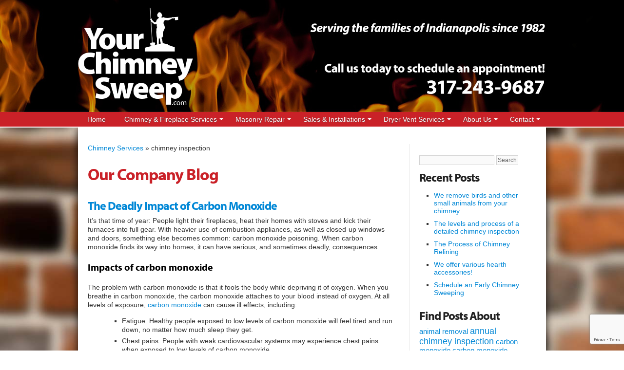

--- FILE ---
content_type: text/html; charset=UTF-8
request_url: https://yourchimneysweep.com/tag/chimney-inspection/
body_size: 12869
content:
<!DOCTYPE html PUBLIC "-//W3C//DTD XHTML 1.0 Transitional//EN" "http://www.w3.org/TR/xhtml1/DTD/xhtml1-transitional.dtd">
<html xmlns="http://www.w3.org/1999/xhtml">
<head>
<meta http-equiv="Content-Type" content="text/html; charset=utf-8" />
<title>chimney inspection Archives - Your Chimney Sweep</title>
<link data-minify="1" href="https://yourchimneysweep.com/wp-content/cache/min/1/wp-content/themes/sparkyboy/style.css?ver=1694689397" rel="stylesheet" type="text/css" media="screen" />
<link rel="alternate" type="application/rss+xml" title="Your Chimney Sweep RSS Feed" href="https://yourchimneysweep.com/feed/" />
<link rel="alternate" type="application/rss+xml" title="RSS 2.0" href="https://yourchimneysweep.com/feed/" />
<link rel="alternate" type="text/xml" title="RSS .92" href="https://yourchimneysweep.com/feed/rss/" />
<link rel="alternate" type="application/atom+xml" title="Atom 1.0" href="https://yourchimneysweep.com/feed/atom/" />
<link rel="pingback" href="https://yourchimneysweep.com/xmlrpc.php" />

<script src="https://use.typekit.net/ifo7sji.js"></script>
<script>try{Typekit.load({ async: true });}catch(e){}</script>
	<link rel='archives' title='August 2018' href='https://yourchimneysweep.com/2018/08/' />
	<link rel='archives' title='July 2018' href='https://yourchimneysweep.com/2018/07/' />
	<link rel='archives' title='June 2018' href='https://yourchimneysweep.com/2018/06/' />
	<link rel='archives' title='May 2018' href='https://yourchimneysweep.com/2018/05/' />
	<link rel='archives' title='April 2018' href='https://yourchimneysweep.com/2018/04/' />
	<link rel='archives' title='March 2018' href='https://yourchimneysweep.com/2018/03/' />
	<link rel='archives' title='February 2018' href='https://yourchimneysweep.com/2018/02/' />
	<link rel='archives' title='January 2018' href='https://yourchimneysweep.com/2018/01/' />
	<link rel='archives' title='December 2017' href='https://yourchimneysweep.com/2017/12/' />
	<link rel='archives' title='November 2017' href='https://yourchimneysweep.com/2017/11/' />
	<link rel='archives' title='October 2017' href='https://yourchimneysweep.com/2017/10/' />
	<link rel='archives' title='September 2017' href='https://yourchimneysweep.com/2017/09/' />
	<link rel='archives' title='August 2017' href='https://yourchimneysweep.com/2017/08/' />
	<link rel='archives' title='July 2017' href='https://yourchimneysweep.com/2017/07/' />
	<link rel='archives' title='June 2017' href='https://yourchimneysweep.com/2017/06/' />
	<link rel='archives' title='May 2017' href='https://yourchimneysweep.com/2017/05/' />
	<link rel='archives' title='April 2017' href='https://yourchimneysweep.com/2017/04/' />
	<link rel='archives' title='March 2017' href='https://yourchimneysweep.com/2017/03/' />
	<link rel='archives' title='February 2017' href='https://yourchimneysweep.com/2017/02/' />
	<link rel='archives' title='January 2017' href='https://yourchimneysweep.com/2017/01/' />
	<link rel='archives' title='December 2016' href='https://yourchimneysweep.com/2016/12/' />
	<link rel='archives' title='November 2016' href='https://yourchimneysweep.com/2016/11/' />
	<link rel='archives' title='October 2016' href='https://yourchimneysweep.com/2016/10/' />
	<link rel='archives' title='September 2016' href='https://yourchimneysweep.com/2016/09/' />
	<link rel='archives' title='August 2016' href='https://yourchimneysweep.com/2016/08/' />
	<link rel='archives' title='July 2016' href='https://yourchimneysweep.com/2016/07/' />
	<link rel='archives' title='June 2016' href='https://yourchimneysweep.com/2016/06/' />
	<link rel='archives' title='May 2016' href='https://yourchimneysweep.com/2016/05/' />
	<link rel='archives' title='April 2016' href='https://yourchimneysweep.com/2016/04/' />
	<link rel='archives' title='March 2016' href='https://yourchimneysweep.com/2016/03/' />
	<link rel='archives' title='February 2016' href='https://yourchimneysweep.com/2016/02/' />
	<link rel='archives' title='January 2016' href='https://yourchimneysweep.com/2016/01/' />
	<link rel='archives' title='December 2015' href='https://yourchimneysweep.com/2015/12/' />
	<link rel='archives' title='November 2015' href='https://yourchimneysweep.com/2015/11/' />
	<link rel='archives' title='May 2013' href='https://yourchimneysweep.com/2013/05/' />

	
<meta name='robots' content='noindex, follow' />
	<style>img:is([sizes="auto" i], [sizes^="auto," i]) { contain-intrinsic-size: 3000px 1500px }</style>
	
	<!-- This site is optimized with the Yoast SEO plugin v26.7 - https://yoast.com/wordpress/plugins/seo/ -->
	<script type="application/ld+json" class="yoast-schema-graph">{"@context":"https://schema.org","@graph":[{"@type":"CollectionPage","@id":"https://yourchimneysweep.com/tag/chimney-inspection/","url":"https://yourchimneysweep.com/tag/chimney-inspection/","name":"chimney inspection Archives - Your Chimney Sweep","isPartOf":{"@id":"https://yourchimneysweep.com/#website"},"breadcrumb":{"@id":"https://yourchimneysweep.com/tag/chimney-inspection/#breadcrumb"},"inLanguage":"en-US"},{"@type":"BreadcrumbList","@id":"https://yourchimneysweep.com/tag/chimney-inspection/#breadcrumb","itemListElement":[{"@type":"ListItem","position":1,"name":"Chimney Services","item":"https://yourchimneysweep.com/"},{"@type":"ListItem","position":2,"name":"chimney inspection"}]},{"@type":"WebSite","@id":"https://yourchimneysweep.com/#website","url":"https://yourchimneysweep.com/","name":"Your Chimney Sweep","description":"","publisher":{"@id":"https://yourchimneysweep.com/#organization"},"potentialAction":[{"@type":"SearchAction","target":{"@type":"EntryPoint","urlTemplate":"https://yourchimneysweep.com/?s={search_term_string}"},"query-input":{"@type":"PropertyValueSpecification","valueRequired":true,"valueName":"search_term_string"}}],"inLanguage":"en-US"},{"@type":"Organization","@id":"https://yourchimneysweep.com/#organization","name":"Your Chimney Sweep","url":"https://yourchimneysweep.com/","logo":{"@type":"ImageObject","inLanguage":"en-US","@id":"https://yourchimneysweep.com/#/schema/logo/image/","url":"https://yourchimneysweep.com/wp-content/uploads/2020/04/your-chimney-sweep-logo.jpg","contentUrl":"https://yourchimneysweep.com/wp-content/uploads/2020/04/your-chimney-sweep-logo.jpg","width":274,"height":221,"caption":"Your Chimney Sweep"},"image":{"@id":"https://yourchimneysweep.com/#/schema/logo/image/"}}]}</script>
	<!-- / Yoast SEO plugin. -->


<link rel='dns-prefetch' href='//www.google.com' />

<link rel="alternate" type="application/rss+xml" title="Your Chimney Sweep &raquo; chimney inspection Tag Feed" href="https://yourchimneysweep.com/tag/chimney-inspection/feed/" />
		<!-- This site uses the Google Analytics by MonsterInsights plugin v9.11.1 - Using Analytics tracking - https://www.monsterinsights.com/ -->
		<!-- Note: MonsterInsights is not currently configured on this site. The site owner needs to authenticate with Google Analytics in the MonsterInsights settings panel. -->
					<!-- No tracking code set -->
				<!-- / Google Analytics by MonsterInsights -->
				
	<style id='wp-emoji-styles-inline-css' type='text/css'>

	img.wp-smiley, img.emoji {
		display: inline !important;
		border: none !important;
		box-shadow: none !important;
		height: 1em !important;
		width: 1em !important;
		margin: 0 0.07em !important;
		vertical-align: -0.1em !important;
		background: none !important;
		padding: 0 !important;
	}
</style>
<link rel='stylesheet' id='wp-block-library-css' href='https://yourchimneysweep.com/wp-includes/css/dist/block-library/style.min.css?ver=6.8.3' type='text/css' media='all' />
<style id='classic-theme-styles-inline-css' type='text/css'>
/*! This file is auto-generated */
.wp-block-button__link{color:#fff;background-color:#32373c;border-radius:9999px;box-shadow:none;text-decoration:none;padding:calc(.667em + 2px) calc(1.333em + 2px);font-size:1.125em}.wp-block-file__button{background:#32373c;color:#fff;text-decoration:none}
</style>
<style id='global-styles-inline-css' type='text/css'>
:root{--wp--preset--aspect-ratio--square: 1;--wp--preset--aspect-ratio--4-3: 4/3;--wp--preset--aspect-ratio--3-4: 3/4;--wp--preset--aspect-ratio--3-2: 3/2;--wp--preset--aspect-ratio--2-3: 2/3;--wp--preset--aspect-ratio--16-9: 16/9;--wp--preset--aspect-ratio--9-16: 9/16;--wp--preset--color--black: #000000;--wp--preset--color--cyan-bluish-gray: #abb8c3;--wp--preset--color--white: #ffffff;--wp--preset--color--pale-pink: #f78da7;--wp--preset--color--vivid-red: #cf2e2e;--wp--preset--color--luminous-vivid-orange: #ff6900;--wp--preset--color--luminous-vivid-amber: #fcb900;--wp--preset--color--light-green-cyan: #7bdcb5;--wp--preset--color--vivid-green-cyan: #00d084;--wp--preset--color--pale-cyan-blue: #8ed1fc;--wp--preset--color--vivid-cyan-blue: #0693e3;--wp--preset--color--vivid-purple: #9b51e0;--wp--preset--gradient--vivid-cyan-blue-to-vivid-purple: linear-gradient(135deg,rgba(6,147,227,1) 0%,rgb(155,81,224) 100%);--wp--preset--gradient--light-green-cyan-to-vivid-green-cyan: linear-gradient(135deg,rgb(122,220,180) 0%,rgb(0,208,130) 100%);--wp--preset--gradient--luminous-vivid-amber-to-luminous-vivid-orange: linear-gradient(135deg,rgba(252,185,0,1) 0%,rgba(255,105,0,1) 100%);--wp--preset--gradient--luminous-vivid-orange-to-vivid-red: linear-gradient(135deg,rgba(255,105,0,1) 0%,rgb(207,46,46) 100%);--wp--preset--gradient--very-light-gray-to-cyan-bluish-gray: linear-gradient(135deg,rgb(238,238,238) 0%,rgb(169,184,195) 100%);--wp--preset--gradient--cool-to-warm-spectrum: linear-gradient(135deg,rgb(74,234,220) 0%,rgb(151,120,209) 20%,rgb(207,42,186) 40%,rgb(238,44,130) 60%,rgb(251,105,98) 80%,rgb(254,248,76) 100%);--wp--preset--gradient--blush-light-purple: linear-gradient(135deg,rgb(255,206,236) 0%,rgb(152,150,240) 100%);--wp--preset--gradient--blush-bordeaux: linear-gradient(135deg,rgb(254,205,165) 0%,rgb(254,45,45) 50%,rgb(107,0,62) 100%);--wp--preset--gradient--luminous-dusk: linear-gradient(135deg,rgb(255,203,112) 0%,rgb(199,81,192) 50%,rgb(65,88,208) 100%);--wp--preset--gradient--pale-ocean: linear-gradient(135deg,rgb(255,245,203) 0%,rgb(182,227,212) 50%,rgb(51,167,181) 100%);--wp--preset--gradient--electric-grass: linear-gradient(135deg,rgb(202,248,128) 0%,rgb(113,206,126) 100%);--wp--preset--gradient--midnight: linear-gradient(135deg,rgb(2,3,129) 0%,rgb(40,116,252) 100%);--wp--preset--font-size--small: 13px;--wp--preset--font-size--medium: 20px;--wp--preset--font-size--large: 36px;--wp--preset--font-size--x-large: 42px;--wp--preset--spacing--20: 0.44rem;--wp--preset--spacing--30: 0.67rem;--wp--preset--spacing--40: 1rem;--wp--preset--spacing--50: 1.5rem;--wp--preset--spacing--60: 2.25rem;--wp--preset--spacing--70: 3.38rem;--wp--preset--spacing--80: 5.06rem;--wp--preset--shadow--natural: 6px 6px 9px rgba(0, 0, 0, 0.2);--wp--preset--shadow--deep: 12px 12px 50px rgba(0, 0, 0, 0.4);--wp--preset--shadow--sharp: 6px 6px 0px rgba(0, 0, 0, 0.2);--wp--preset--shadow--outlined: 6px 6px 0px -3px rgba(255, 255, 255, 1), 6px 6px rgba(0, 0, 0, 1);--wp--preset--shadow--crisp: 6px 6px 0px rgba(0, 0, 0, 1);}:where(.is-layout-flex){gap: 0.5em;}:where(.is-layout-grid){gap: 0.5em;}body .is-layout-flex{display: flex;}.is-layout-flex{flex-wrap: wrap;align-items: center;}.is-layout-flex > :is(*, div){margin: 0;}body .is-layout-grid{display: grid;}.is-layout-grid > :is(*, div){margin: 0;}:where(.wp-block-columns.is-layout-flex){gap: 2em;}:where(.wp-block-columns.is-layout-grid){gap: 2em;}:where(.wp-block-post-template.is-layout-flex){gap: 1.25em;}:where(.wp-block-post-template.is-layout-grid){gap: 1.25em;}.has-black-color{color: var(--wp--preset--color--black) !important;}.has-cyan-bluish-gray-color{color: var(--wp--preset--color--cyan-bluish-gray) !important;}.has-white-color{color: var(--wp--preset--color--white) !important;}.has-pale-pink-color{color: var(--wp--preset--color--pale-pink) !important;}.has-vivid-red-color{color: var(--wp--preset--color--vivid-red) !important;}.has-luminous-vivid-orange-color{color: var(--wp--preset--color--luminous-vivid-orange) !important;}.has-luminous-vivid-amber-color{color: var(--wp--preset--color--luminous-vivid-amber) !important;}.has-light-green-cyan-color{color: var(--wp--preset--color--light-green-cyan) !important;}.has-vivid-green-cyan-color{color: var(--wp--preset--color--vivid-green-cyan) !important;}.has-pale-cyan-blue-color{color: var(--wp--preset--color--pale-cyan-blue) !important;}.has-vivid-cyan-blue-color{color: var(--wp--preset--color--vivid-cyan-blue) !important;}.has-vivid-purple-color{color: var(--wp--preset--color--vivid-purple) !important;}.has-black-background-color{background-color: var(--wp--preset--color--black) !important;}.has-cyan-bluish-gray-background-color{background-color: var(--wp--preset--color--cyan-bluish-gray) !important;}.has-white-background-color{background-color: var(--wp--preset--color--white) !important;}.has-pale-pink-background-color{background-color: var(--wp--preset--color--pale-pink) !important;}.has-vivid-red-background-color{background-color: var(--wp--preset--color--vivid-red) !important;}.has-luminous-vivid-orange-background-color{background-color: var(--wp--preset--color--luminous-vivid-orange) !important;}.has-luminous-vivid-amber-background-color{background-color: var(--wp--preset--color--luminous-vivid-amber) !important;}.has-light-green-cyan-background-color{background-color: var(--wp--preset--color--light-green-cyan) !important;}.has-vivid-green-cyan-background-color{background-color: var(--wp--preset--color--vivid-green-cyan) !important;}.has-pale-cyan-blue-background-color{background-color: var(--wp--preset--color--pale-cyan-blue) !important;}.has-vivid-cyan-blue-background-color{background-color: var(--wp--preset--color--vivid-cyan-blue) !important;}.has-vivid-purple-background-color{background-color: var(--wp--preset--color--vivid-purple) !important;}.has-black-border-color{border-color: var(--wp--preset--color--black) !important;}.has-cyan-bluish-gray-border-color{border-color: var(--wp--preset--color--cyan-bluish-gray) !important;}.has-white-border-color{border-color: var(--wp--preset--color--white) !important;}.has-pale-pink-border-color{border-color: var(--wp--preset--color--pale-pink) !important;}.has-vivid-red-border-color{border-color: var(--wp--preset--color--vivid-red) !important;}.has-luminous-vivid-orange-border-color{border-color: var(--wp--preset--color--luminous-vivid-orange) !important;}.has-luminous-vivid-amber-border-color{border-color: var(--wp--preset--color--luminous-vivid-amber) !important;}.has-light-green-cyan-border-color{border-color: var(--wp--preset--color--light-green-cyan) !important;}.has-vivid-green-cyan-border-color{border-color: var(--wp--preset--color--vivid-green-cyan) !important;}.has-pale-cyan-blue-border-color{border-color: var(--wp--preset--color--pale-cyan-blue) !important;}.has-vivid-cyan-blue-border-color{border-color: var(--wp--preset--color--vivid-cyan-blue) !important;}.has-vivid-purple-border-color{border-color: var(--wp--preset--color--vivid-purple) !important;}.has-vivid-cyan-blue-to-vivid-purple-gradient-background{background: var(--wp--preset--gradient--vivid-cyan-blue-to-vivid-purple) !important;}.has-light-green-cyan-to-vivid-green-cyan-gradient-background{background: var(--wp--preset--gradient--light-green-cyan-to-vivid-green-cyan) !important;}.has-luminous-vivid-amber-to-luminous-vivid-orange-gradient-background{background: var(--wp--preset--gradient--luminous-vivid-amber-to-luminous-vivid-orange) !important;}.has-luminous-vivid-orange-to-vivid-red-gradient-background{background: var(--wp--preset--gradient--luminous-vivid-orange-to-vivid-red) !important;}.has-very-light-gray-to-cyan-bluish-gray-gradient-background{background: var(--wp--preset--gradient--very-light-gray-to-cyan-bluish-gray) !important;}.has-cool-to-warm-spectrum-gradient-background{background: var(--wp--preset--gradient--cool-to-warm-spectrum) !important;}.has-blush-light-purple-gradient-background{background: var(--wp--preset--gradient--blush-light-purple) !important;}.has-blush-bordeaux-gradient-background{background: var(--wp--preset--gradient--blush-bordeaux) !important;}.has-luminous-dusk-gradient-background{background: var(--wp--preset--gradient--luminous-dusk) !important;}.has-pale-ocean-gradient-background{background: var(--wp--preset--gradient--pale-ocean) !important;}.has-electric-grass-gradient-background{background: var(--wp--preset--gradient--electric-grass) !important;}.has-midnight-gradient-background{background: var(--wp--preset--gradient--midnight) !important;}.has-small-font-size{font-size: var(--wp--preset--font-size--small) !important;}.has-medium-font-size{font-size: var(--wp--preset--font-size--medium) !important;}.has-large-font-size{font-size: var(--wp--preset--font-size--large) !important;}.has-x-large-font-size{font-size: var(--wp--preset--font-size--x-large) !important;}
:where(.wp-block-post-template.is-layout-flex){gap: 1.25em;}:where(.wp-block-post-template.is-layout-grid){gap: 1.25em;}
:where(.wp-block-columns.is-layout-flex){gap: 2em;}:where(.wp-block-columns.is-layout-grid){gap: 2em;}
:root :where(.wp-block-pullquote){font-size: 1.5em;line-height: 1.6;}
</style>
<style id='rocket-lazyload-inline-css' type='text/css'>
.rll-youtube-player{position:relative;padding-bottom:56.23%;height:0;overflow:hidden;max-width:100%;}.rll-youtube-player:focus-within{outline: 2px solid currentColor;outline-offset: 5px;}.rll-youtube-player iframe{position:absolute;top:0;left:0;width:100%;height:100%;z-index:100;background:0 0}.rll-youtube-player img{bottom:0;display:block;left:0;margin:auto;max-width:100%;width:100%;position:absolute;right:0;top:0;border:none;height:auto;-webkit-transition:.4s all;-moz-transition:.4s all;transition:.4s all}.rll-youtube-player img:hover{-webkit-filter:brightness(75%)}.rll-youtube-player .play{height:100%;width:100%;left:0;top:0;position:absolute;background:url(https://yourchimneysweep.com/wp-content/plugins/wp-rocket/assets/img/youtube.png) no-repeat center;background-color: transparent !important;cursor:pointer;border:none;}
</style>
<link data-minify="1" rel='stylesheet' id='wp-paginate-css' href='https://yourchimneysweep.com/wp-content/cache/min/1/wp-content/plugins/wp-paginate/css/wp-paginate.css?ver=1694689397' type='text/css' media='screen' />
<script type="text/javascript" src="https://yourchimneysweep.com/wp-includes/js/jquery/jquery.min.js?ver=3.7.1" id="jquery-core-js"></script>




<link rel="https://api.w.org/" href="https://yourchimneysweep.com/wp-json/" /><link rel="alternate" title="JSON" type="application/json" href="https://yourchimneysweep.com/wp-json/wp/v2/tags/169" /><link rel="EditURI" type="application/rsd+xml" title="RSD" href="https://yourchimneysweep.com/xmlrpc.php?rsd" />
<!--  Uptrends Real User Monitoring Script  -->
	
	
	
	<!--  End Uptrends Real User Monitoring Script  --><!-- Stream WordPress user activity plugin v4.1.1 -->


<!-- Dropdown Menu Widget Styles by shailan (https://metinsaylan.com) v1.9.7 on wp6.8.3 -->
<link rel="stylesheet" href="https://yourchimneysweep.com/wp-content/plugins/dropdown-menu-widget/css/shailan-dropdown.min.css" type="text/css" />
<link data-minify="1" rel="stylesheet" href="https://yourchimneysweep.com/wp-content/cache/min/1/wp-content/plugins/dropdown-menu-widget/themes/color-scheme.css?ver=1694689397" type="text/css" />
<style type="text/css" media="all">
	ul.dropdown li a { font-size:14px; }
	ul.dropdown { white-space: nowrap; }
	/* Selected overlay: none */	/* Clear background images */
	.shailan-dropdown-menu .dropdown-horizontal-container, ul.dropdown li, ul.dropdown li.hover, ul.dropdown li:hover, ul.dropdown li.hover a, ul.dropdown li:hover a { background-image:none; }
	
	.shailan-dropdown-menu .dropdown-horizontal-container, ul.dropdown li{ background-color:#CA2128; }
	ul.dropdown a,
	ul.dropdown a:link,
	ul.dropdown a:visited,
	ul.dropdown li { color: #FFFFFF; }
	ul.dropdown a:hover,
	ul.dropdown li:hover { color: #FFFFFF; }
	ul.dropdown a:active	{ color: #FFFFFF; }

	ul.dropdown li.hover a, ul.dropdown li:hover a{ background-color: #000; }
	ul.dropdown li.hover ul li, ul.dropdown li:hover ul li{ background-color: #CA2128;
		color: #FFFFFF; }

	ul.dropdown li.hover ul li.hover, ul.dropdown li:hover ul li:hover { background-image: none; }
	ul.dropdown li.hover a:hover, ul.dropdown li:hover a:hover { background-color: #000; }

	ul.dropdown ul{ background-image:none; background-color:#CA2128; border:1px solid #CA2128; }
	ul.dropdown-vertical li { border-bottom:1px solid #000; }
	
ul.dropdown li.parent>a{
	padding-right:25px;
}
ul.dropdown li.parent>a:after{
	content:""; position:absolute; top: 45%; right:6px;width:0;height:0;
	border-top:4px solid #ffffff;border-right:4px solid transparent;border-left:4px solid transparent }
ul.dropdown li.parent:hover>a:after{
	content:"";position:absolute; top: 45%; right:6px; width:0; height:0;
	border-top:4px solid #ffffff;border-right:4px solid transparent;border-left:4px solid transparent }
ul.dropdown li li.parent>a:after{
	content:"";position:absolute;top: 40%; right:5px;width:0;height:0;
	border-left:4px solid #ffffff;border-top:4px solid transparent;border-bottom:4px solid transparent }
ul.dropdown li li.parent:hover>a:after{
	content:"";position:absolute;top: 40%; right:5px;width:0;height:0;
	border-left:4px solid #ffffff;border-top:4px solid transparent;border-bottom:4px solid transparent }

.shailan-dropdown-menu .dropdown-horizontal-container, ul.dropdown li {
background: none !important;
}

ul.dropdown li.parent>a {
padding-right: 17px;
}

ul.dropdown li a {
    padding: 8px 17px;
}

li.current_page_item ul a, li.current_page_item ul a:visited, li.current_page_item ul a:link {
color: #ffffff;
}
</style>
<!-- /Dropdown Menu Widget Styles -->

 <noscript><style id="rocket-lazyload-nojs-css">.rll-youtube-player, [data-lazy-src]{display:none !important;}</style></noscript>
<meta name="generator" content="WP Rocket 3.20.3" data-wpr-features="wpr_defer_js wpr_minify_concatenate_js wpr_lazyload_images wpr_lazyload_iframes wpr_minify_css wpr_desktop" /></head>
<body>

<div data-rocket-location-hash="4250d5de96ddeaeb572840de6025038f" id="wrappertopouter">
	<div data-rocket-location-hash="20c67ce056d4d67658a87a2c9de72d42" id="wrappertopinner">
		<div data-rocket-location-hash="49a28d7079a816f8d6925d0262001b24" id="toplogo"><a href="https://yourchimneysweep.com" title="HOME"><img src="data:image/svg+xml,%3Csvg%20xmlns='http://www.w3.org/2000/svg'%20viewBox='0%200%200%200'%3E%3C/svg%3E" alt="Your Chimney Sweep Home" data-lazy-src="https://yourchimneysweep.com/wp-content/themes/sparkyboy/img/logo.png" /><noscript><img src="https://yourchimneysweep.com/wp-content/themes/sparkyboy/img/logo.png" alt="Your Chimney Sweep Home" /></noscript></a></div>
			<div id="nav">
				<div class="widget shailan-dropdown-menu-widget">
<div class="shailan-dropdown-menu" ><ul id="menu-topnav" class="dropdown dropdown-horizontal dropdown-align-left"><li id="menu-item-356" class="menu-item menu-item-type-post_type menu-item-object-page menu-item-home menu-item-356"><a href="https://yourchimneysweep.com/">Home</a></li>
<li id="menu-item-373" class="menu-item menu-item-type-post_type menu-item-object-page menu-item-has-children menu-item-373"><a href="https://yourchimneysweep.com/chimney-fireplace-services/">Chimney &#038; Fireplace Services</a>
<ul class="sub-menu">
	<li id="menu-item-381" class="menu-item menu-item-type-post_type menu-item-object-page menu-item-has-children menu-item-381"><a href="https://yourchimneysweep.com/chimney-fireplace-services/chimney-fireplace-woodstove-cleaning/">Chimney, Fireplace, &#038; Woodstove Cleaning</a>
	<ul class="sub-menu">
		<li id="menu-item-382" class="menu-item menu-item-type-post_type menu-item-object-page menu-item-382"><a href="https://yourchimneysweep.com/chimney-fireplace-services/chimney-fireplace-woodstove-cleaning/glazed-creosote-removal/">Glazed Creosote Removal</a></li>
	</ul>
</li>
	<li id="menu-item-383" class="menu-item menu-item-type-post_type menu-item-object-page menu-item-383"><a href="https://yourchimneysweep.com/chimney-fireplace-services/gas-furnace-flue-cleaning-relining/">Gas Furnace Flue Cleaning &#038; Relining</a></li>
	<li id="menu-item-375" class="menu-item menu-item-type-post_type menu-item-object-page menu-item-375"><a href="https://yourchimneysweep.com/chimney-fireplace-services/chim-scan-chimney-inspections/">Chim-Scan Chimney Inspections</a></li>
	<li id="menu-item-378" class="menu-item menu-item-type-post_type menu-item-object-page menu-item-has-children menu-item-378"><a href="https://yourchimneysweep.com/chimney-fireplace-services/chimney-relining/">Chimney Relining</a>
	<ul class="sub-menu">
		<li id="menu-item-380" class="menu-item menu-item-type-post_type menu-item-object-page menu-item-380"><a href="https://yourchimneysweep.com/chimney-fireplace-services/chimney-relining/stainless-steel/">Stainless Steel</a></li>
		<li id="menu-item-379" class="menu-item menu-item-type-post_type menu-item-object-page menu-item-379"><a href="https://yourchimneysweep.com/chimney-fireplace-services/chimney-relining/heatshield-resurfacing-joint-repair/">HeatShield® Resurfacing &#038; Joint Repair</a></li>
	</ul>
</li>
	<li id="menu-item-374" class="menu-item menu-item-type-post_type menu-item-object-page menu-item-374"><a href="https://yourchimneysweep.com/chimney-fireplace-services/chase-covers/">Chase Covers</a></li>
	<li id="menu-item-376" class="menu-item menu-item-type-post_type menu-item-object-page menu-item-has-children menu-item-376"><a href="https://yourchimneysweep.com/chimney-fireplace-services/chimney-caps-top-mounted-dampers/">Chimney Caps &#038; Top-Mounted Dampers</a>
	<ul class="sub-menu">
		<li id="menu-item-377" class="menu-item menu-item-type-post_type menu-item-object-page menu-item-377"><a href="https://yourchimneysweep.com/chimney-fireplace-services/chimney-caps-top-mounted-dampers/animal-removal/">Animal Removal</a></li>
	</ul>
</li>
</ul>
</li>
<li id="menu-item-389" class="menu-item menu-item-type-post_type menu-item-object-page menu-item-has-children menu-item-389"><a href="https://yourchimneysweep.com/masonry-repair/">Masonry Repair</a>
<ul class="sub-menu">
	<li id="menu-item-390" class="menu-item menu-item-type-post_type menu-item-object-page menu-item-390"><a href="https://yourchimneysweep.com/masonry-repair/crown-repair-replacement/">Crown Repair &#038; Replacement</a></li>
	<li id="menu-item-391" class="menu-item menu-item-type-post_type menu-item-object-page menu-item-391"><a href="https://yourchimneysweep.com/masonry-repair/firebox-rebuild/">Firebox Rebuild</a></li>
	<li id="menu-item-392" class="menu-item menu-item-type-post_type menu-item-object-page menu-item-392"><a href="https://yourchimneysweep.com/masonry-repair/smoke-chamber-parging/">Smoke Chamber Parging</a></li>
	<li id="menu-item-394" class="menu-item menu-item-type-post_type menu-item-object-page menu-item-394"><a href="https://yourchimneysweep.com/masonry-repair/waterproofing-flashing-repair/">Waterproofing &#038; Flashing Repair</a></li>
</ul>
</li>
<li id="menu-item-396" class="menu-item menu-item-type-post_type menu-item-object-page menu-item-has-children menu-item-396"><a href="https://yourchimneysweep.com/sales-installations/">Sales &#038; Installations</a>
<ul class="sub-menu">
	<li id="menu-item-397" class="menu-item menu-item-type-post_type menu-item-object-page menu-item-397"><a href="https://yourchimneysweep.com/sales-installations/accessories/">Accessories</a></li>
</ul>
</li>
<li id="menu-item-385" class="menu-item menu-item-type-post_type menu-item-object-page menu-item-has-children menu-item-385"><a href="https://yourchimneysweep.com/dryer-vent-services/">Dryer Vent Services</a>
<ul class="sub-menu">
	<li id="menu-item-562" class="menu-item menu-item-type-post_type menu-item-object-page menu-item-562"><a href="https://yourchimneysweep.com/dryer-vent-services/dryer-vent-cleaning/">Dryer Vent Cleaning</a></li>
	<li id="menu-item-387" class="menu-item menu-item-type-post_type menu-item-object-page menu-item-387"><a href="https://yourchimneysweep.com/dryer-vent-services/dryer-vent-repair-rerouting/">Dryer Vent Repair &#038; Rerouting</a></li>
</ul>
</li>
<li id="menu-item-357" class="menu-item menu-item-type-post_type menu-item-object-page menu-item-has-children menu-item-357"><a href="https://yourchimneysweep.com/about-us/">About Us</a>
<ul class="sub-menu">
	<li id="menu-item-360" class="menu-item menu-item-type-post_type menu-item-object-page menu-item-360"><a href="https://yourchimneysweep.com/about-us/meet-the-team/">Meet The Team</a></li>
	<li id="menu-item-361" class="menu-item menu-item-type-post_type menu-item-object-page menu-item-has-children menu-item-361"><a href="https://yourchimneysweep.com/about-us/service-area/">Service Area</a>
	<ul class="sub-menu">
		<li id="menu-item-362" class="menu-item menu-item-type-post_type menu-item-object-page menu-item-362"><a href="https://yourchimneysweep.com/about-us/service-area/avon/">Avon</a></li>
		<li id="menu-item-363" class="menu-item menu-item-type-post_type menu-item-object-page menu-item-363"><a href="https://yourchimneysweep.com/about-us/service-area/brownsburg/">Brownsburg</a></li>
		<li id="menu-item-364" class="menu-item menu-item-type-post_type menu-item-object-page menu-item-364"><a href="https://yourchimneysweep.com/about-us/service-area/carmel/">Carmel</a></li>
		<li id="menu-item-366" class="menu-item menu-item-type-post_type menu-item-object-page menu-item-366"><a href="https://yourchimneysweep.com/about-us/service-area/fishers/">Fishers</a></li>
		<li id="menu-item-369" class="menu-item menu-item-type-post_type menu-item-object-page menu-item-369"><a href="https://yourchimneysweep.com/about-us/service-area/noblesville/">Noblesville</a></li>
		<li id="menu-item-371" class="menu-item menu-item-type-post_type menu-item-object-page menu-item-371"><a href="https://yourchimneysweep.com/about-us/service-area/zionsville/">Zionsville</a></li>
		<li id="menu-item-365" class="menu-item menu-item-type-post_type menu-item-object-page menu-item-365"><a href="https://yourchimneysweep.com/about-us/service-area/danville/">Danville</a></li>
		<li id="menu-item-368" class="menu-item menu-item-type-post_type menu-item-object-page menu-item-368"><a href="https://yourchimneysweep.com/about-us/service-area/new-palestine/">New Palestine</a></li>
		<li id="menu-item-370" class="menu-item menu-item-type-post_type menu-item-object-page menu-item-370"><a href="https://yourchimneysweep.com/about-us/service-area/westfield/">Westfield</a></li>
		<li id="menu-item-367" class="menu-item menu-item-type-post_type menu-item-object-page menu-item-367"><a href="https://yourchimneysweep.com/about-us/service-area/mooresville/">Mooresville</a></li>
	</ul>
</li>
	<li id="menu-item-358" class="menu-item menu-item-type-post_type menu-item-object-page menu-item-358"><a href="https://yourchimneysweep.com/about-us/faqs/">FAQs</a></li>
	<li id="menu-item-359" class="menu-item menu-item-type-post_type menu-item-object-page menu-item-359"><a href="https://yourchimneysweep.com/about-us/gallery/">Gallery</a></li>
	<li id="menu-item-372" class="menu-item menu-item-type-post_type menu-item-object-page current_page_parent menu-item-372"><a href="https://yourchimneysweep.com/blog/">Blog</a></li>
</ul>
</li>
<li id="menu-item-384" class="menu-item menu-item-type-post_type menu-item-object-page menu-item-has-children menu-item-384"><a href="https://yourchimneysweep.com/contact/">Contact</a>
<ul class="sub-menu">
	<li id="menu-item-434" class="menu-item menu-item-type-post_type menu-item-object-page menu-item-434"><a href="https://yourchimneysweep.com/contact/request-appointment/">Request An Appointment</a></li>
</ul>
</li>
</ul>
</div>              </div>

<!-- Dropdown Menu Widget Effects by shailan (https://metinsaylan.com) v1.9.7 on wp6.8.3 -->

<!-- /Dropdown Menu Widget Effects -->

         			</div>
	</div>
</div>

<div data-rocket-location-hash="e4d351b73c50166ca8a7d2b93116df19" style="clear:both;"></div>

<div data-rocket-location-hash="86d3148a97a4495a35593500cbffc566" id="wrappercontentouter">
	<div data-rocket-location-hash="820cd4aa807a6248773fee9e000c7e4d" id="wrappercontentinner">
	<div data-rocket-location-hash="ef8d20cab9e667aec7415c6e1c710fed" id="postcontainer">
		<div id="sidebar">

	<form role="search" method="get" id="searchform" class="searchform" action="https://yourchimneysweep.com/">
				<div>
					<label class="screen-reader-text" for="s">Search for:</label>
					<input type="text" value="" name="s" id="s" />
					<input type="submit" id="searchsubmit" value="Search" />
				</div>
			</form>
		
		<h2>Recent Posts</h2>
		<ul>
											<li>
					<a href="https://yourchimneysweep.com/we-remove-birds-and-other-small-animals-from-your-chimney/">We remove birds and other small animals from your chimney</a>
									</li>
											<li>
					<a href="https://yourchimneysweep.com/the-levels-and-process-of-a-detailed-chimney-inspection/">The levels and process of a detailed chimney inspection</a>
									</li>
											<li>
					<a href="https://yourchimneysweep.com/the-process-of-chimney-relining/">The Process of Chimney Relining</a>
									</li>
											<li>
					<a href="https://yourchimneysweep.com/we-offer-various-hearth-accessories/">We offer various hearth accessories!</a>
									</li>
											<li>
					<a href="https://yourchimneysweep.com/schedule-an-early-chimney-sweeping/">Schedule an Early Chimney Sweeping</a>
									</li>
					</ul>

		<h2>Find Posts About</h2><div class="tagcloud"><a href="https://yourchimneysweep.com/tag/animal-removal/" class="tag-cloud-link tag-link-80 tag-link-position-1" style="font-size: 11.1111111111pt;" aria-label="animal removal (2 items)">animal removal</a>
<a href="https://yourchimneysweep.com/tag/annual-chimney-inspection/" class="tag-cloud-link tag-link-138 tag-link-position-2" style="font-size: 13.1851851852pt;" aria-label="annual chimney inspection (3 items)">annual chimney inspection</a>
<a href="https://yourchimneysweep.com/tag/carbon-monoxide/" class="tag-cloud-link tag-link-42 tag-link-position-3" style="font-size: 11.1111111111pt;" aria-label="carbon monoxide (2 items)">carbon monoxide</a>
<a href="https://yourchimneysweep.com/tag/carbon-monoxide-security/" class="tag-cloud-link tag-link-40 tag-link-position-4" style="font-size: 11.1111111111pt;" aria-label="carbon monoxide security (2 items)">carbon monoxide security</a>
<a href="https://yourchimneysweep.com/tag/chimney-blockage-prevention/" class="tag-cloud-link tag-link-193 tag-link-position-5" style="font-size: 11.1111111111pt;" aria-label="chimney blockage prevention (2 items)">chimney blockage prevention</a>
<a href="https://yourchimneysweep.com/tag/chimney-caps/" class="tag-cloud-link tag-link-73 tag-link-position-6" style="font-size: 11.1111111111pt;" aria-label="Chimney Caps (2 items)">Chimney Caps</a>
<a href="https://yourchimneysweep.com/tag/chimney-cleaning/" class="tag-cloud-link tag-link-130 tag-link-position-7" style="font-size: 13.1851851852pt;" aria-label="chimney cleaning (3 items)">chimney cleaning</a>
<a href="https://yourchimneysweep.com/tag/chimney-fire/" class="tag-cloud-link tag-link-93 tag-link-position-8" style="font-size: 13.1851851852pt;" aria-label="chimney fire (3 items)">chimney fire</a>
<a href="https://yourchimneysweep.com/tag/chimney-inspection/" class="tag-cloud-link tag-link-169 tag-link-position-9" style="font-size: 11.1111111111pt;" aria-label="chimney inspection (2 items)">chimney inspection</a>
<a href="https://yourchimneysweep.com/tag/chimney-inspection-indianapolis/" class="tag-cloud-link tag-link-85 tag-link-position-10" style="font-size: 11.1111111111pt;" aria-label="chimney inspection Indianapolis (2 items)">chimney inspection Indianapolis</a>
<a href="https://yourchimneysweep.com/tag/chimney-liner/" class="tag-cloud-link tag-link-95 tag-link-position-11" style="font-size: 11.1111111111pt;" aria-label="chimney liner (2 items)">chimney liner</a>
<a href="https://yourchimneysweep.com/tag/chimney-maintenance/" class="tag-cloud-link tag-link-27 tag-link-position-12" style="font-size: 22pt;" aria-label="chimney maintenance (12 items)">chimney maintenance</a>
<a href="https://yourchimneysweep.com/tag/chimney-repair/" class="tag-cloud-link tag-link-30 tag-link-position-13" style="font-size: 13.1851851852pt;" aria-label="chimney repair (3 items)">chimney repair</a>
<a href="https://yourchimneysweep.com/tag/chimney-repairs/" class="tag-cloud-link tag-link-71 tag-link-position-14" style="font-size: 13.1851851852pt;" aria-label="Chimney Repairs (3 items)">Chimney Repairs</a>
<a href="https://yourchimneysweep.com/tag/chimney-service/" class="tag-cloud-link tag-link-31 tag-link-position-15" style="font-size: 11.1111111111pt;" aria-label="chimney service (2 items)">chimney service</a>
<a href="https://yourchimneysweep.com/tag/chimney-sweep/" class="tag-cloud-link tag-link-25 tag-link-position-16" style="font-size: 18.3703703704pt;" aria-label="chimney sweep (7 items)">chimney sweep</a>
<a href="https://yourchimneysweep.com/tag/chimney-sweeping/" class="tag-cloud-link tag-link-29 tag-link-position-17" style="font-size: 16.2962962963pt;" aria-label="chimney sweeping (5 items)">chimney sweeping</a>
<a href="https://yourchimneysweep.com/tag/chimney-swifts/" class="tag-cloud-link tag-link-64 tag-link-position-18" style="font-size: 11.1111111111pt;" aria-label="Chimney Swifts (2 items)">Chimney Swifts</a>
<a href="https://yourchimneysweep.com/tag/chimney-water-damage/" class="tag-cloud-link tag-link-108 tag-link-position-19" style="font-size: 11.1111111111pt;" aria-label="chimney water damage (2 items)">chimney water damage</a>
<a href="https://yourchimneysweep.com/tag/chimney-waterproofing/" class="tag-cloud-link tag-link-35 tag-link-position-20" style="font-size: 13.1851851852pt;" aria-label="chimney waterproofing (3 items)">chimney waterproofing</a>
<a href="https://yourchimneysweep.com/tag/creosote/" class="tag-cloud-link tag-link-24 tag-link-position-21" style="font-size: 11.1111111111pt;" aria-label="creosote (2 items)">creosote</a>
<a href="https://yourchimneysweep.com/tag/dryer-vent-cleaning/" class="tag-cloud-link tag-link-89 tag-link-position-22" style="font-size: 11.1111111111pt;" aria-label="Dryer Vent cleaning (2 items)">Dryer Vent cleaning</a>
<a href="https://yourchimneysweep.com/tag/dry-firewood/" class="tag-cloud-link tag-link-18 tag-link-position-23" style="font-size: 8pt;" aria-label="dry firewood (1 item)">dry firewood</a>
<a href="https://yourchimneysweep.com/tag/dry-wood/" class="tag-cloud-link tag-link-17 tag-link-position-24" style="font-size: 8pt;" aria-label="dry wood (1 item)">dry wood</a>
<a href="https://yourchimneysweep.com/tag/effects-of-carbon-monoxide-poisoning/" class="tag-cloud-link tag-link-39 tag-link-position-25" style="font-size: 11.1111111111pt;" aria-label="effects of carbon monoxide poisoning (2 items)">effects of carbon monoxide poisoning</a>
<a href="https://yourchimneysweep.com/tag/fire-hazard/" class="tag-cloud-link tag-link-26 tag-link-position-26" style="font-size: 13.1851851852pt;" aria-label="fire hazard (3 items)">fire hazard</a>
<a href="https://yourchimneysweep.com/tag/fireplace/" class="tag-cloud-link tag-link-115 tag-link-position-27" style="font-size: 11.1111111111pt;" aria-label="fireplace (2 items)">fireplace</a>
<a href="https://yourchimneysweep.com/tag/fireplace-maintenance/" class="tag-cloud-link tag-link-45 tag-link-position-28" style="font-size: 11.1111111111pt;" aria-label="fireplace maintenance (2 items)">fireplace maintenance</a>
<a href="https://yourchimneysweep.com/tag/fire-safety/" class="tag-cloud-link tag-link-178 tag-link-position-29" style="font-size: 11.1111111111pt;" aria-label="fire safety (2 items)">fire safety</a>
<a href="https://yourchimneysweep.com/tag/firewood/" class="tag-cloud-link tag-link-13 tag-link-position-30" style="font-size: 13.1851851852pt;" aria-label="firewood (3 items)">firewood</a>
<a href="https://yourchimneysweep.com/tag/home-safety/" class="tag-cloud-link tag-link-62 tag-link-position-31" style="font-size: 11.1111111111pt;" aria-label="Home Safety (2 items)">Home Safety</a>
<a href="https://yourchimneysweep.com/tag/keeping-animals-out-of-the-chimney/" class="tag-cloud-link tag-link-135 tag-link-position-32" style="font-size: 13.1851851852pt;" aria-label="keeping animals out of the chimney (3 items)">keeping animals out of the chimney</a>
<a href="https://yourchimneysweep.com/tag/masonry-chimney/" class="tag-cloud-link tag-link-54 tag-link-position-33" style="font-size: 11.1111111111pt;" aria-label="masonry chimney (2 items)">masonry chimney</a>
<a href="https://yourchimneysweep.com/tag/masonry-repairs/" class="tag-cloud-link tag-link-139 tag-link-position-34" style="font-size: 14.9135802469pt;" aria-label="masonry repairs (4 items)">masonry repairs</a>
<a href="https://yourchimneysweep.com/tag/prepare-your-chimney-for-winter/" class="tag-cloud-link tag-link-34 tag-link-position-35" style="font-size: 11.1111111111pt;" aria-label="prepare your chimney for winter (2 items)">prepare your chimney for winter</a>
<a href="https://yourchimneysweep.com/tag/preventing-carbon-monoxide-poisoning/" class="tag-cloud-link tag-link-41 tag-link-position-36" style="font-size: 11.1111111111pt;" aria-label="preventing carbon monoxide poisoning (2 items)">preventing carbon monoxide poisoning</a>
<a href="https://yourchimneysweep.com/tag/preventing-water-damage/" class="tag-cloud-link tag-link-134 tag-link-position-37" style="font-size: 14.9135802469pt;" aria-label="preventing water damage (4 items)">preventing water damage</a>
<a href="https://yourchimneysweep.com/tag/seasoned-firewood/" class="tag-cloud-link tag-link-12 tag-link-position-38" style="font-size: 11.1111111111pt;" aria-label="Seasoned Firewood (2 items)">Seasoned Firewood</a>
<a href="https://yourchimneysweep.com/tag/top-sealing-damper/" class="tag-cloud-link tag-link-133 tag-link-position-39" style="font-size: 13.1851851852pt;" aria-label="top-sealing damper (3 items)">top-sealing damper</a>
<a href="https://yourchimneysweep.com/tag/tuckpointing/" class="tag-cloud-link tag-link-102 tag-link-position-40" style="font-size: 11.1111111111pt;" aria-label="tuckpointing (2 items)">tuckpointing</a>
<a href="https://yourchimneysweep.com/tag/video-chimney-inspection/" class="tag-cloud-link tag-link-84 tag-link-position-41" style="font-size: 11.1111111111pt;" aria-label="video chimney inspection (2 items)">video chimney inspection</a>
<a href="https://yourchimneysweep.com/tag/wood/" class="tag-cloud-link tag-link-16 tag-link-position-42" style="font-size: 8pt;" aria-label="wood (1 item)">wood</a>
<a href="https://yourchimneysweep.com/tag/wood-burning/" class="tag-cloud-link tag-link-15 tag-link-position-43" style="font-size: 8pt;" aria-label="wood burning (1 item)">wood burning</a>
<a href="https://yourchimneysweep.com/tag/wood-burning-fireplace/" class="tag-cloud-link tag-link-19 tag-link-position-44" style="font-size: 11.1111111111pt;" aria-label="wood burning fireplace (2 items)">wood burning fireplace</a>
<a href="https://yourchimneysweep.com/tag/wood-stove/" class="tag-cloud-link tag-link-14 tag-link-position-45" style="font-size: 8pt;" aria-label="wood stove (1 item)">wood stove</a></div>

</div><p id="breadcrumbs"><span><span><a href="https://yourchimneysweep.com/">Chimney Services</a></span> » <span class="breadcrumb_last" aria-current="page">chimney inspection</span></span></p>			<h1>Our Company Blog</h1>
							<div class="post">
				<div class="main">
					<h2 id="post-799"><a href="https://yourchimneysweep.com/the-deadly-impact-of-carbon-monoxide/" rel="bookmark">The Deadly Impact of Carbon Monoxide</a></h2>
					<p>It’s that time of year: People light their fireplaces, heat their homes with stoves and kick their furnaces into full gear. With heavier use of combustion appliances, as well as closed-up windows and doors, something else becomes common: carbon monoxide poisoning. When carbon monoxide finds its way into homes, it can have serious, and sometimes deadly, consequences.</p>
<h3>Impacts of carbon monoxide</h3>
<p>The problem with carbon monoxide is that it fools the body while depriving it of oxygen. When you breathe in carbon monoxide, the carbon monoxide attaches to your blood instead of oxygen. At all levels of exposure, <a href="https://www.epa.gov/indoor-air-quality-iaq/carbon-monoxides-impact-indoor-air-quality" target="_blank" rel="noopener">carbon monoxide</a> can cause ill effects, including:</p>
<ul>
<li>Fatigue. Healthy people exposed to low levels of carbon monoxide will feel tired and run down, no matter how much sleep they get.</li>
<li>Chest pains. People with weak cardiovascular systems may experience chest pains when exposed to low levels of carbon monoxide.</li>
<li>Reduced brain function. People experiencing moderate carbon monoxide exposure might find their brains foggy and have difficulty focusing. As carbon monoxide exposure increases, people might become confused and disoriented, or even become dizzy.</li>
<li>Impaired vision. Exposure to carbon monoxide at high levels or prolonged exposure to carbon monoxide can cause blurred or otherwise impaired vision.</li>
<li>Flu-like symptoms. People who are exposed to high levels of carbon monoxide can feel nauseated, achy, and suffer from headaches.</li>
</ul>
<h3>Preventing carbon monoxide poisoning in your home</h3>
<p>At any level, carbon monoxide poses a danger to your home. That’s why you need to be sure you’re doing all you can to protect yourself and your family from a buildup of carbon monoxide poisoning. Some important steps to take to<a href="http://www.nchh.org/What-We-Do/Health-Hazards--Prevention--and-Solutions/Carbon-Monoxide.aspx" target="_blank" rel="noopener"> keep your home and family safe</a> include:</p>
<p>Having all vented appliances cleaned and inspected at least once per year. Carbon monoxide is a byproduct of combustion, and all combustion appliances will let off carbon dioxide. Having your fireplace, chimney, heating stove, furnace and dryer vent cleaned and inspected at least once per year ensures that vents are cleared and properly exhausting carbon monoxide from your home, while having these appliances inspected ensures that they aren’t malfunctioning and emitting carbon monoxide into your home.</p>
<ul>
<li>Never run a car in a closed garage.</li>
<li>Don’t use camp stoves, grills, lanterns or other outdoor combustion items indoors.</li>
<li>Install carbon monoxide detectors on every floor in your home, and near sleeping areas, and check detectors regularly to make sure they are in good working order.</li>
</ul>
<h3>Let Your Chimney Sweep help keep your home safe!</h3>
<p>Keep your family safe from the dangers of carbon monoxide poisoning, and let Your Chimney Sweep help! We can clean, service and inspect your combustion appliances and vents, including fireplaces, heating stoves, furnace flues and dryer vents. Call Your Chimney Sweep today to schedule your services and lower your home’s carbon monoxide risk this winter.</p>
			
					<div class="meta">
						By Joe Sauter on December 26th, 2017 | Tagged with: Tags: <a href="https://yourchimneysweep.com/tag/chimney-inspection/" rel="tag">chimney inspection</a>, <a href="https://yourchimneysweep.com/tag/combustion-appliances/" rel="tag">combustion appliances</a>, <a href="https://yourchimneysweep.com/tag/dryer-vents/" rel="tag">dryer vents</a>, <a href="https://yourchimneysweep.com/tag/home-safety/" rel="tag">Home Safety</a> | 
						<a href="https://yourchimneysweep.com/the-deadly-impact-of-carbon-monoxide/#respond">Leave a Comment</a>					</div>
				</div>
			</div>
							<div class="post">
				<div class="main">
					<h2 id="post-796"><a href="https://yourchimneysweep.com/creosote-free-chimney-santa/" rel="bookmark">A Creosote Free Chimney For Santa</a></h2>
					<p>In a few short weeks, St. Nick will head down your chimney to fill your stockings and place presents around your tree. To really be prepared this Christmas, make sure you have a creosote free chimney for Santa. A creosote-free chimney will help you to enjoy your holiday gathers safely!</p>
<h3>A Safe Hearth for Christmas</h3>
<p>In truth, a chimney does so much more than provide a mythical entryway into your home. As family and friends gather for holiday centerpieces, the hearth often serves as a gathering point. To safely burn a fire in your fireplace, you need a chimney that is free from dangerous creosote. That means scheduling a <a href="https://yourchimneysweep.com/chimney-fireplace-services/chimney-fireplace-woodstove-cleaning/">chimney sweeping and inspection</a> before you light your hearth this holiday season.</p>
<h3>Have Your Chimney Swept and Inspected</h3>
<p>Each time a fire burns in your fireplace, smoke traveling up your chimney deposits creosote on the walls of your flue. When that creosote builds up to a measurable degree, it poses a <a href="http://www.csia.org/chimneyfires.html" target="_blank" rel="noopener">hazard</a> to your home and your family. That’s because creosote is highly flammable. If your fireplace flares to an extreme temperature, or if a burning ember finds its way up the chimney, it can ignite the creosote lining your chimney, causing a dangerous chimney fire that could spread to your home, threatening your family and your property. To prevent this dangerous situation, it’s recommended that fireplaces and chimneys be cleaned and inspected at least once per year.</p>
<p>Having your chimney swept before the holidays brings, even more, benefits than preventing a chimney fire. It also keeps your family safe by ensuring that your chimney is clear from any debris or nesting animals. This prevents smoke and carbon monoxide from entering your home. Finally, a clean chimney ensures that your chimney will draft well, that your fireplace will work efficiently and that your home won’t fall victim to foul smells traveling down the chimney.</p>
<h3>Let Your Chimney Sweep Help You Get Ready for Santa!</h3>
<p>You don’t want to let a dirty chimney destroy your holiday celebrations! Have your chimney cleared from creosote before your holiday gatherings and before Santa’s visits: You’ll help keep Santa’s suit clean, help keep your home and family safe from the possibility of a chimney fire and be able to safely enjoy a beautiful, roaring fire during your holiday gatherings. Let Your Chimney Sweep help you get your chimney ready for Santa Claus and ready for all of your holiday gatherings. Call today to schedule your annual chimney sweeping and inspection.</p>
			
					<div class="meta">
						By Joe Sauter on December 11th, 2017 | Tagged with: Tags: <a href="https://yourchimneysweep.com/tag/chimney-inspection/" rel="tag">chimney inspection</a>, <a href="https://yourchimneysweep.com/tag/chimney-sweep/" rel="tag">chimney sweep</a>, <a href="https://yourchimneysweep.com/tag/creosote-removal/" rel="tag">creosote removal</a>, <a href="https://yourchimneysweep.com/tag/fire-hazard/" rel="tag">fire hazard</a> | 
						<a href="https://yourchimneysweep.com/creosote-free-chimney-santa/#respond">Leave a Comment</a>					</div>
				</div>
			</div>
							
				<div class="navigation"></div>	</div>
	</div></div>
<div data-rocket-location-hash="18f9f5128727ae1a555030d29f052eaa" id="wrapperfooterouter">
	<div data-rocket-location-hash="cb70fcfaef694d5fdcd81b7d8705dfe8" id="wrapperfooterinner">
		<div data-rocket-location-hash="8eaef0c2c649ec30c49caf15e9e58b52" id="footer">
			&copy; 2026 Your Chimney Sweep | <a href="https://yourchimneysweep.com/privacy-policy/" title="">Privacy Policy</a> | <a href="https://yourchimneysweep.com/sitemap/">Sitemap</a>
		</div>
		   
		   <script type="speculationrules">
{"prefetch":[{"source":"document","where":{"and":[{"href_matches":"\/*"},{"not":{"href_matches":["\/wp-*.php","\/wp-admin\/*","\/wp-content\/uploads\/*","\/wp-content\/*","\/wp-content\/plugins\/*","\/wp-content\/themes\/sparkyboy\/*","\/*\\?(.+)"]}},{"not":{"selector_matches":"a[rel~=\"nofollow\"]"}},{"not":{"selector_matches":".no-prefetch, .no-prefetch a"}}]},"eagerness":"conservative"}]}
</script>
<!-- Powered by WPtouch Pro: 4.3.49 -->
<script type="text/javascript" id="gforms_recaptcha_recaptcha-js-extra">
/* <![CDATA[ */
var gforms_recaptcha_recaptcha_strings = {"nonce":"f492d8288c","disconnect":"Disconnecting","change_connection_type":"Resetting","spinner":"https:\/\/yourchimneysweep.com\/wp-content\/plugins\/gravityforms\/images\/spinner.svg","connection_type":"classic","disable_badge":"","change_connection_type_title":"Change Connection Type","change_connection_type_message":"Changing the connection type will delete your current settings.  Do you want to proceed?","disconnect_title":"Disconnect","disconnect_message":"Disconnecting from reCAPTCHA will delete your current settings.  Do you want to proceed?","site_key":"6Ld1hp8eAAAAAGqXOwUzPbyDAPmQMt16Gp3VOQR3"};
/* ]]> */
</script>
<script type="text/javascript" src="https://www.google.com/recaptcha/api.js?render=6Ld1hp8eAAAAAGqXOwUzPbyDAPmQMt16Gp3VOQR3&amp;ver=2.1.0" id="gforms_recaptcha_recaptcha-js" defer="defer" data-wp-strategy="defer"></script>

<script>window.lazyLoadOptions=[{elements_selector:"img[data-lazy-src],.rocket-lazyload,iframe[data-lazy-src]",data_src:"lazy-src",data_srcset:"lazy-srcset",data_sizes:"lazy-sizes",class_loading:"lazyloading",class_loaded:"lazyloaded",threshold:300,callback_loaded:function(element){if(element.tagName==="IFRAME"&&element.dataset.rocketLazyload=="fitvidscompatible"){if(element.classList.contains("lazyloaded")){if(typeof window.jQuery!="undefined"){if(jQuery.fn.fitVids){jQuery(element).parent().fitVids()}}}}}},{elements_selector:".rocket-lazyload",data_src:"lazy-src",data_srcset:"lazy-srcset",data_sizes:"lazy-sizes",class_loading:"lazyloading",class_loaded:"lazyloaded",threshold:300,}];window.addEventListener('LazyLoad::Initialized',function(e){var lazyLoadInstance=e.detail.instance;if(window.MutationObserver){var observer=new MutationObserver(function(mutations){var image_count=0;var iframe_count=0;var rocketlazy_count=0;mutations.forEach(function(mutation){for(var i=0;i<mutation.addedNodes.length;i++){if(typeof mutation.addedNodes[i].getElementsByTagName!=='function'){continue}
if(typeof mutation.addedNodes[i].getElementsByClassName!=='function'){continue}
images=mutation.addedNodes[i].getElementsByTagName('img');is_image=mutation.addedNodes[i].tagName=="IMG";iframes=mutation.addedNodes[i].getElementsByTagName('iframe');is_iframe=mutation.addedNodes[i].tagName=="IFRAME";rocket_lazy=mutation.addedNodes[i].getElementsByClassName('rocket-lazyload');image_count+=images.length;iframe_count+=iframes.length;rocketlazy_count+=rocket_lazy.length;if(is_image){image_count+=1}
if(is_iframe){iframe_count+=1}}});if(image_count>0||iframe_count>0||rocketlazy_count>0){lazyLoadInstance.update()}});var b=document.getElementsByTagName("body")[0];var config={childList:!0,subtree:!0};observer.observe(b,config)}},!1)</script><script data-no-minify="1" async src="https://yourchimneysweep.com/wp-content/plugins/wp-rocket/assets/js/lazyload/17.8.3/lazyload.min.js"></script>	</div>
</div>

<script>var rocket_beacon_data = {"ajax_url":"https:\/\/yourchimneysweep.com\/wp-admin\/admin-ajax.php","nonce":"b343d25a70","url":"https:\/\/yourchimneysweep.com\/tag\/chimney-inspection","is_mobile":false,"width_threshold":1600,"height_threshold":700,"delay":500,"debug":null,"status":{"atf":true,"lrc":true,"preconnect_external_domain":true},"elements":"img, video, picture, p, main, div, li, svg, section, header, span","lrc_threshold":1800,"preconnect_external_domain_elements":["link","script","iframe"],"preconnect_external_domain_exclusions":["static.cloudflareinsights.com","rel=\"profile\"","rel=\"preconnect\"","rel=\"dns-prefetch\"","rel=\"icon\""]}</script><script data-name="wpr-wpr-beacon" src='https://yourchimneysweep.com/wp-content/plugins/wp-rocket/assets/js/wpr-beacon.min.js' async></script><script src="https://yourchimneysweep.com/wp-content/cache/min/1/992565de13d99de1e2f85ac3f8d43391.js" data-minify="1" data-rocket-defer defer></script><script>
	var _urconfig = { sid: "e36b9638-5bab-42d2-8ec8-9e07d9c9d8dd", aip: 0, usePageProtocol: false };
	(function (d, s) {
	    var js = d.createElement(s),
	        sc = d.getElementsByTagName(s)[0];
	    js.src = "https://hit.uptrendsdata.com/rum.min.js";
	    js.async = "async";
	    sc.parentNode.insertBefore(js, sc);
	}(document, "script"));
	</script><script>(function(){function c(){var b=a.contentDocument||a.contentWindow.document;if(b){var d=b.createElement('script');d.innerHTML="window.__CF$cv$params={r:'9c11f6e259314afc',t:'MTc2ODk0NzY4Mi4wMDAwMDA='};var a=document.createElement('script');a.nonce='';a.src='/cdn-cgi/challenge-platform/scripts/jsd/main.js';document.getElementsByTagName('head')[0].appendChild(a);";b.getElementsByTagName('head')[0].appendChild(d)}}if(document.body){var a=document.createElement('iframe');a.height=1;a.width=1;a.style.position='absolute';a.style.top=0;a.style.left=0;a.style.border='none';a.style.visibility='hidden';document.body.appendChild(a);if('loading'!==document.readyState)c();else if(window.addEventListener)document.addEventListener('DOMContentLoaded',c);else{var e=document.onreadystatechange||function(){};document.onreadystatechange=function(b){e(b);'loading'!==document.readyState&&(document.onreadystatechange=e,c())}}}})();</script></body>
</html>
   


<!-- This website is like a Rocket, isn't it? Performance optimized by WP Rocket. Learn more: https://wp-rocket.me -->

--- FILE ---
content_type: text/html; charset=utf-8
request_url: https://www.google.com/recaptcha/api2/anchor?ar=1&k=6Ld1hp8eAAAAAGqXOwUzPbyDAPmQMt16Gp3VOQR3&co=aHR0cHM6Ly95b3VyY2hpbW5leXN3ZWVwLmNvbTo0NDM.&hl=en&v=PoyoqOPhxBO7pBk68S4YbpHZ&size=invisible&anchor-ms=20000&execute-ms=30000&cb=ueql768jqqpn
body_size: 48604
content:
<!DOCTYPE HTML><html dir="ltr" lang="en"><head><meta http-equiv="Content-Type" content="text/html; charset=UTF-8">
<meta http-equiv="X-UA-Compatible" content="IE=edge">
<title>reCAPTCHA</title>
<style type="text/css">
/* cyrillic-ext */
@font-face {
  font-family: 'Roboto';
  font-style: normal;
  font-weight: 400;
  font-stretch: 100%;
  src: url(//fonts.gstatic.com/s/roboto/v48/KFO7CnqEu92Fr1ME7kSn66aGLdTylUAMa3GUBHMdazTgWw.woff2) format('woff2');
  unicode-range: U+0460-052F, U+1C80-1C8A, U+20B4, U+2DE0-2DFF, U+A640-A69F, U+FE2E-FE2F;
}
/* cyrillic */
@font-face {
  font-family: 'Roboto';
  font-style: normal;
  font-weight: 400;
  font-stretch: 100%;
  src: url(//fonts.gstatic.com/s/roboto/v48/KFO7CnqEu92Fr1ME7kSn66aGLdTylUAMa3iUBHMdazTgWw.woff2) format('woff2');
  unicode-range: U+0301, U+0400-045F, U+0490-0491, U+04B0-04B1, U+2116;
}
/* greek-ext */
@font-face {
  font-family: 'Roboto';
  font-style: normal;
  font-weight: 400;
  font-stretch: 100%;
  src: url(//fonts.gstatic.com/s/roboto/v48/KFO7CnqEu92Fr1ME7kSn66aGLdTylUAMa3CUBHMdazTgWw.woff2) format('woff2');
  unicode-range: U+1F00-1FFF;
}
/* greek */
@font-face {
  font-family: 'Roboto';
  font-style: normal;
  font-weight: 400;
  font-stretch: 100%;
  src: url(//fonts.gstatic.com/s/roboto/v48/KFO7CnqEu92Fr1ME7kSn66aGLdTylUAMa3-UBHMdazTgWw.woff2) format('woff2');
  unicode-range: U+0370-0377, U+037A-037F, U+0384-038A, U+038C, U+038E-03A1, U+03A3-03FF;
}
/* math */
@font-face {
  font-family: 'Roboto';
  font-style: normal;
  font-weight: 400;
  font-stretch: 100%;
  src: url(//fonts.gstatic.com/s/roboto/v48/KFO7CnqEu92Fr1ME7kSn66aGLdTylUAMawCUBHMdazTgWw.woff2) format('woff2');
  unicode-range: U+0302-0303, U+0305, U+0307-0308, U+0310, U+0312, U+0315, U+031A, U+0326-0327, U+032C, U+032F-0330, U+0332-0333, U+0338, U+033A, U+0346, U+034D, U+0391-03A1, U+03A3-03A9, U+03B1-03C9, U+03D1, U+03D5-03D6, U+03F0-03F1, U+03F4-03F5, U+2016-2017, U+2034-2038, U+203C, U+2040, U+2043, U+2047, U+2050, U+2057, U+205F, U+2070-2071, U+2074-208E, U+2090-209C, U+20D0-20DC, U+20E1, U+20E5-20EF, U+2100-2112, U+2114-2115, U+2117-2121, U+2123-214F, U+2190, U+2192, U+2194-21AE, U+21B0-21E5, U+21F1-21F2, U+21F4-2211, U+2213-2214, U+2216-22FF, U+2308-230B, U+2310, U+2319, U+231C-2321, U+2336-237A, U+237C, U+2395, U+239B-23B7, U+23D0, U+23DC-23E1, U+2474-2475, U+25AF, U+25B3, U+25B7, U+25BD, U+25C1, U+25CA, U+25CC, U+25FB, U+266D-266F, U+27C0-27FF, U+2900-2AFF, U+2B0E-2B11, U+2B30-2B4C, U+2BFE, U+3030, U+FF5B, U+FF5D, U+1D400-1D7FF, U+1EE00-1EEFF;
}
/* symbols */
@font-face {
  font-family: 'Roboto';
  font-style: normal;
  font-weight: 400;
  font-stretch: 100%;
  src: url(//fonts.gstatic.com/s/roboto/v48/KFO7CnqEu92Fr1ME7kSn66aGLdTylUAMaxKUBHMdazTgWw.woff2) format('woff2');
  unicode-range: U+0001-000C, U+000E-001F, U+007F-009F, U+20DD-20E0, U+20E2-20E4, U+2150-218F, U+2190, U+2192, U+2194-2199, U+21AF, U+21E6-21F0, U+21F3, U+2218-2219, U+2299, U+22C4-22C6, U+2300-243F, U+2440-244A, U+2460-24FF, U+25A0-27BF, U+2800-28FF, U+2921-2922, U+2981, U+29BF, U+29EB, U+2B00-2BFF, U+4DC0-4DFF, U+FFF9-FFFB, U+10140-1018E, U+10190-1019C, U+101A0, U+101D0-101FD, U+102E0-102FB, U+10E60-10E7E, U+1D2C0-1D2D3, U+1D2E0-1D37F, U+1F000-1F0FF, U+1F100-1F1AD, U+1F1E6-1F1FF, U+1F30D-1F30F, U+1F315, U+1F31C, U+1F31E, U+1F320-1F32C, U+1F336, U+1F378, U+1F37D, U+1F382, U+1F393-1F39F, U+1F3A7-1F3A8, U+1F3AC-1F3AF, U+1F3C2, U+1F3C4-1F3C6, U+1F3CA-1F3CE, U+1F3D4-1F3E0, U+1F3ED, U+1F3F1-1F3F3, U+1F3F5-1F3F7, U+1F408, U+1F415, U+1F41F, U+1F426, U+1F43F, U+1F441-1F442, U+1F444, U+1F446-1F449, U+1F44C-1F44E, U+1F453, U+1F46A, U+1F47D, U+1F4A3, U+1F4B0, U+1F4B3, U+1F4B9, U+1F4BB, U+1F4BF, U+1F4C8-1F4CB, U+1F4D6, U+1F4DA, U+1F4DF, U+1F4E3-1F4E6, U+1F4EA-1F4ED, U+1F4F7, U+1F4F9-1F4FB, U+1F4FD-1F4FE, U+1F503, U+1F507-1F50B, U+1F50D, U+1F512-1F513, U+1F53E-1F54A, U+1F54F-1F5FA, U+1F610, U+1F650-1F67F, U+1F687, U+1F68D, U+1F691, U+1F694, U+1F698, U+1F6AD, U+1F6B2, U+1F6B9-1F6BA, U+1F6BC, U+1F6C6-1F6CF, U+1F6D3-1F6D7, U+1F6E0-1F6EA, U+1F6F0-1F6F3, U+1F6F7-1F6FC, U+1F700-1F7FF, U+1F800-1F80B, U+1F810-1F847, U+1F850-1F859, U+1F860-1F887, U+1F890-1F8AD, U+1F8B0-1F8BB, U+1F8C0-1F8C1, U+1F900-1F90B, U+1F93B, U+1F946, U+1F984, U+1F996, U+1F9E9, U+1FA00-1FA6F, U+1FA70-1FA7C, U+1FA80-1FA89, U+1FA8F-1FAC6, U+1FACE-1FADC, U+1FADF-1FAE9, U+1FAF0-1FAF8, U+1FB00-1FBFF;
}
/* vietnamese */
@font-face {
  font-family: 'Roboto';
  font-style: normal;
  font-weight: 400;
  font-stretch: 100%;
  src: url(//fonts.gstatic.com/s/roboto/v48/KFO7CnqEu92Fr1ME7kSn66aGLdTylUAMa3OUBHMdazTgWw.woff2) format('woff2');
  unicode-range: U+0102-0103, U+0110-0111, U+0128-0129, U+0168-0169, U+01A0-01A1, U+01AF-01B0, U+0300-0301, U+0303-0304, U+0308-0309, U+0323, U+0329, U+1EA0-1EF9, U+20AB;
}
/* latin-ext */
@font-face {
  font-family: 'Roboto';
  font-style: normal;
  font-weight: 400;
  font-stretch: 100%;
  src: url(//fonts.gstatic.com/s/roboto/v48/KFO7CnqEu92Fr1ME7kSn66aGLdTylUAMa3KUBHMdazTgWw.woff2) format('woff2');
  unicode-range: U+0100-02BA, U+02BD-02C5, U+02C7-02CC, U+02CE-02D7, U+02DD-02FF, U+0304, U+0308, U+0329, U+1D00-1DBF, U+1E00-1E9F, U+1EF2-1EFF, U+2020, U+20A0-20AB, U+20AD-20C0, U+2113, U+2C60-2C7F, U+A720-A7FF;
}
/* latin */
@font-face {
  font-family: 'Roboto';
  font-style: normal;
  font-weight: 400;
  font-stretch: 100%;
  src: url(//fonts.gstatic.com/s/roboto/v48/KFO7CnqEu92Fr1ME7kSn66aGLdTylUAMa3yUBHMdazQ.woff2) format('woff2');
  unicode-range: U+0000-00FF, U+0131, U+0152-0153, U+02BB-02BC, U+02C6, U+02DA, U+02DC, U+0304, U+0308, U+0329, U+2000-206F, U+20AC, U+2122, U+2191, U+2193, U+2212, U+2215, U+FEFF, U+FFFD;
}
/* cyrillic-ext */
@font-face {
  font-family: 'Roboto';
  font-style: normal;
  font-weight: 500;
  font-stretch: 100%;
  src: url(//fonts.gstatic.com/s/roboto/v48/KFO7CnqEu92Fr1ME7kSn66aGLdTylUAMa3GUBHMdazTgWw.woff2) format('woff2');
  unicode-range: U+0460-052F, U+1C80-1C8A, U+20B4, U+2DE0-2DFF, U+A640-A69F, U+FE2E-FE2F;
}
/* cyrillic */
@font-face {
  font-family: 'Roboto';
  font-style: normal;
  font-weight: 500;
  font-stretch: 100%;
  src: url(//fonts.gstatic.com/s/roboto/v48/KFO7CnqEu92Fr1ME7kSn66aGLdTylUAMa3iUBHMdazTgWw.woff2) format('woff2');
  unicode-range: U+0301, U+0400-045F, U+0490-0491, U+04B0-04B1, U+2116;
}
/* greek-ext */
@font-face {
  font-family: 'Roboto';
  font-style: normal;
  font-weight: 500;
  font-stretch: 100%;
  src: url(//fonts.gstatic.com/s/roboto/v48/KFO7CnqEu92Fr1ME7kSn66aGLdTylUAMa3CUBHMdazTgWw.woff2) format('woff2');
  unicode-range: U+1F00-1FFF;
}
/* greek */
@font-face {
  font-family: 'Roboto';
  font-style: normal;
  font-weight: 500;
  font-stretch: 100%;
  src: url(//fonts.gstatic.com/s/roboto/v48/KFO7CnqEu92Fr1ME7kSn66aGLdTylUAMa3-UBHMdazTgWw.woff2) format('woff2');
  unicode-range: U+0370-0377, U+037A-037F, U+0384-038A, U+038C, U+038E-03A1, U+03A3-03FF;
}
/* math */
@font-face {
  font-family: 'Roboto';
  font-style: normal;
  font-weight: 500;
  font-stretch: 100%;
  src: url(//fonts.gstatic.com/s/roboto/v48/KFO7CnqEu92Fr1ME7kSn66aGLdTylUAMawCUBHMdazTgWw.woff2) format('woff2');
  unicode-range: U+0302-0303, U+0305, U+0307-0308, U+0310, U+0312, U+0315, U+031A, U+0326-0327, U+032C, U+032F-0330, U+0332-0333, U+0338, U+033A, U+0346, U+034D, U+0391-03A1, U+03A3-03A9, U+03B1-03C9, U+03D1, U+03D5-03D6, U+03F0-03F1, U+03F4-03F5, U+2016-2017, U+2034-2038, U+203C, U+2040, U+2043, U+2047, U+2050, U+2057, U+205F, U+2070-2071, U+2074-208E, U+2090-209C, U+20D0-20DC, U+20E1, U+20E5-20EF, U+2100-2112, U+2114-2115, U+2117-2121, U+2123-214F, U+2190, U+2192, U+2194-21AE, U+21B0-21E5, U+21F1-21F2, U+21F4-2211, U+2213-2214, U+2216-22FF, U+2308-230B, U+2310, U+2319, U+231C-2321, U+2336-237A, U+237C, U+2395, U+239B-23B7, U+23D0, U+23DC-23E1, U+2474-2475, U+25AF, U+25B3, U+25B7, U+25BD, U+25C1, U+25CA, U+25CC, U+25FB, U+266D-266F, U+27C0-27FF, U+2900-2AFF, U+2B0E-2B11, U+2B30-2B4C, U+2BFE, U+3030, U+FF5B, U+FF5D, U+1D400-1D7FF, U+1EE00-1EEFF;
}
/* symbols */
@font-face {
  font-family: 'Roboto';
  font-style: normal;
  font-weight: 500;
  font-stretch: 100%;
  src: url(//fonts.gstatic.com/s/roboto/v48/KFO7CnqEu92Fr1ME7kSn66aGLdTylUAMaxKUBHMdazTgWw.woff2) format('woff2');
  unicode-range: U+0001-000C, U+000E-001F, U+007F-009F, U+20DD-20E0, U+20E2-20E4, U+2150-218F, U+2190, U+2192, U+2194-2199, U+21AF, U+21E6-21F0, U+21F3, U+2218-2219, U+2299, U+22C4-22C6, U+2300-243F, U+2440-244A, U+2460-24FF, U+25A0-27BF, U+2800-28FF, U+2921-2922, U+2981, U+29BF, U+29EB, U+2B00-2BFF, U+4DC0-4DFF, U+FFF9-FFFB, U+10140-1018E, U+10190-1019C, U+101A0, U+101D0-101FD, U+102E0-102FB, U+10E60-10E7E, U+1D2C0-1D2D3, U+1D2E0-1D37F, U+1F000-1F0FF, U+1F100-1F1AD, U+1F1E6-1F1FF, U+1F30D-1F30F, U+1F315, U+1F31C, U+1F31E, U+1F320-1F32C, U+1F336, U+1F378, U+1F37D, U+1F382, U+1F393-1F39F, U+1F3A7-1F3A8, U+1F3AC-1F3AF, U+1F3C2, U+1F3C4-1F3C6, U+1F3CA-1F3CE, U+1F3D4-1F3E0, U+1F3ED, U+1F3F1-1F3F3, U+1F3F5-1F3F7, U+1F408, U+1F415, U+1F41F, U+1F426, U+1F43F, U+1F441-1F442, U+1F444, U+1F446-1F449, U+1F44C-1F44E, U+1F453, U+1F46A, U+1F47D, U+1F4A3, U+1F4B0, U+1F4B3, U+1F4B9, U+1F4BB, U+1F4BF, U+1F4C8-1F4CB, U+1F4D6, U+1F4DA, U+1F4DF, U+1F4E3-1F4E6, U+1F4EA-1F4ED, U+1F4F7, U+1F4F9-1F4FB, U+1F4FD-1F4FE, U+1F503, U+1F507-1F50B, U+1F50D, U+1F512-1F513, U+1F53E-1F54A, U+1F54F-1F5FA, U+1F610, U+1F650-1F67F, U+1F687, U+1F68D, U+1F691, U+1F694, U+1F698, U+1F6AD, U+1F6B2, U+1F6B9-1F6BA, U+1F6BC, U+1F6C6-1F6CF, U+1F6D3-1F6D7, U+1F6E0-1F6EA, U+1F6F0-1F6F3, U+1F6F7-1F6FC, U+1F700-1F7FF, U+1F800-1F80B, U+1F810-1F847, U+1F850-1F859, U+1F860-1F887, U+1F890-1F8AD, U+1F8B0-1F8BB, U+1F8C0-1F8C1, U+1F900-1F90B, U+1F93B, U+1F946, U+1F984, U+1F996, U+1F9E9, U+1FA00-1FA6F, U+1FA70-1FA7C, U+1FA80-1FA89, U+1FA8F-1FAC6, U+1FACE-1FADC, U+1FADF-1FAE9, U+1FAF0-1FAF8, U+1FB00-1FBFF;
}
/* vietnamese */
@font-face {
  font-family: 'Roboto';
  font-style: normal;
  font-weight: 500;
  font-stretch: 100%;
  src: url(//fonts.gstatic.com/s/roboto/v48/KFO7CnqEu92Fr1ME7kSn66aGLdTylUAMa3OUBHMdazTgWw.woff2) format('woff2');
  unicode-range: U+0102-0103, U+0110-0111, U+0128-0129, U+0168-0169, U+01A0-01A1, U+01AF-01B0, U+0300-0301, U+0303-0304, U+0308-0309, U+0323, U+0329, U+1EA0-1EF9, U+20AB;
}
/* latin-ext */
@font-face {
  font-family: 'Roboto';
  font-style: normal;
  font-weight: 500;
  font-stretch: 100%;
  src: url(//fonts.gstatic.com/s/roboto/v48/KFO7CnqEu92Fr1ME7kSn66aGLdTylUAMa3KUBHMdazTgWw.woff2) format('woff2');
  unicode-range: U+0100-02BA, U+02BD-02C5, U+02C7-02CC, U+02CE-02D7, U+02DD-02FF, U+0304, U+0308, U+0329, U+1D00-1DBF, U+1E00-1E9F, U+1EF2-1EFF, U+2020, U+20A0-20AB, U+20AD-20C0, U+2113, U+2C60-2C7F, U+A720-A7FF;
}
/* latin */
@font-face {
  font-family: 'Roboto';
  font-style: normal;
  font-weight: 500;
  font-stretch: 100%;
  src: url(//fonts.gstatic.com/s/roboto/v48/KFO7CnqEu92Fr1ME7kSn66aGLdTylUAMa3yUBHMdazQ.woff2) format('woff2');
  unicode-range: U+0000-00FF, U+0131, U+0152-0153, U+02BB-02BC, U+02C6, U+02DA, U+02DC, U+0304, U+0308, U+0329, U+2000-206F, U+20AC, U+2122, U+2191, U+2193, U+2212, U+2215, U+FEFF, U+FFFD;
}
/* cyrillic-ext */
@font-face {
  font-family: 'Roboto';
  font-style: normal;
  font-weight: 900;
  font-stretch: 100%;
  src: url(//fonts.gstatic.com/s/roboto/v48/KFO7CnqEu92Fr1ME7kSn66aGLdTylUAMa3GUBHMdazTgWw.woff2) format('woff2');
  unicode-range: U+0460-052F, U+1C80-1C8A, U+20B4, U+2DE0-2DFF, U+A640-A69F, U+FE2E-FE2F;
}
/* cyrillic */
@font-face {
  font-family: 'Roboto';
  font-style: normal;
  font-weight: 900;
  font-stretch: 100%;
  src: url(//fonts.gstatic.com/s/roboto/v48/KFO7CnqEu92Fr1ME7kSn66aGLdTylUAMa3iUBHMdazTgWw.woff2) format('woff2');
  unicode-range: U+0301, U+0400-045F, U+0490-0491, U+04B0-04B1, U+2116;
}
/* greek-ext */
@font-face {
  font-family: 'Roboto';
  font-style: normal;
  font-weight: 900;
  font-stretch: 100%;
  src: url(//fonts.gstatic.com/s/roboto/v48/KFO7CnqEu92Fr1ME7kSn66aGLdTylUAMa3CUBHMdazTgWw.woff2) format('woff2');
  unicode-range: U+1F00-1FFF;
}
/* greek */
@font-face {
  font-family: 'Roboto';
  font-style: normal;
  font-weight: 900;
  font-stretch: 100%;
  src: url(//fonts.gstatic.com/s/roboto/v48/KFO7CnqEu92Fr1ME7kSn66aGLdTylUAMa3-UBHMdazTgWw.woff2) format('woff2');
  unicode-range: U+0370-0377, U+037A-037F, U+0384-038A, U+038C, U+038E-03A1, U+03A3-03FF;
}
/* math */
@font-face {
  font-family: 'Roboto';
  font-style: normal;
  font-weight: 900;
  font-stretch: 100%;
  src: url(//fonts.gstatic.com/s/roboto/v48/KFO7CnqEu92Fr1ME7kSn66aGLdTylUAMawCUBHMdazTgWw.woff2) format('woff2');
  unicode-range: U+0302-0303, U+0305, U+0307-0308, U+0310, U+0312, U+0315, U+031A, U+0326-0327, U+032C, U+032F-0330, U+0332-0333, U+0338, U+033A, U+0346, U+034D, U+0391-03A1, U+03A3-03A9, U+03B1-03C9, U+03D1, U+03D5-03D6, U+03F0-03F1, U+03F4-03F5, U+2016-2017, U+2034-2038, U+203C, U+2040, U+2043, U+2047, U+2050, U+2057, U+205F, U+2070-2071, U+2074-208E, U+2090-209C, U+20D0-20DC, U+20E1, U+20E5-20EF, U+2100-2112, U+2114-2115, U+2117-2121, U+2123-214F, U+2190, U+2192, U+2194-21AE, U+21B0-21E5, U+21F1-21F2, U+21F4-2211, U+2213-2214, U+2216-22FF, U+2308-230B, U+2310, U+2319, U+231C-2321, U+2336-237A, U+237C, U+2395, U+239B-23B7, U+23D0, U+23DC-23E1, U+2474-2475, U+25AF, U+25B3, U+25B7, U+25BD, U+25C1, U+25CA, U+25CC, U+25FB, U+266D-266F, U+27C0-27FF, U+2900-2AFF, U+2B0E-2B11, U+2B30-2B4C, U+2BFE, U+3030, U+FF5B, U+FF5D, U+1D400-1D7FF, U+1EE00-1EEFF;
}
/* symbols */
@font-face {
  font-family: 'Roboto';
  font-style: normal;
  font-weight: 900;
  font-stretch: 100%;
  src: url(//fonts.gstatic.com/s/roboto/v48/KFO7CnqEu92Fr1ME7kSn66aGLdTylUAMaxKUBHMdazTgWw.woff2) format('woff2');
  unicode-range: U+0001-000C, U+000E-001F, U+007F-009F, U+20DD-20E0, U+20E2-20E4, U+2150-218F, U+2190, U+2192, U+2194-2199, U+21AF, U+21E6-21F0, U+21F3, U+2218-2219, U+2299, U+22C4-22C6, U+2300-243F, U+2440-244A, U+2460-24FF, U+25A0-27BF, U+2800-28FF, U+2921-2922, U+2981, U+29BF, U+29EB, U+2B00-2BFF, U+4DC0-4DFF, U+FFF9-FFFB, U+10140-1018E, U+10190-1019C, U+101A0, U+101D0-101FD, U+102E0-102FB, U+10E60-10E7E, U+1D2C0-1D2D3, U+1D2E0-1D37F, U+1F000-1F0FF, U+1F100-1F1AD, U+1F1E6-1F1FF, U+1F30D-1F30F, U+1F315, U+1F31C, U+1F31E, U+1F320-1F32C, U+1F336, U+1F378, U+1F37D, U+1F382, U+1F393-1F39F, U+1F3A7-1F3A8, U+1F3AC-1F3AF, U+1F3C2, U+1F3C4-1F3C6, U+1F3CA-1F3CE, U+1F3D4-1F3E0, U+1F3ED, U+1F3F1-1F3F3, U+1F3F5-1F3F7, U+1F408, U+1F415, U+1F41F, U+1F426, U+1F43F, U+1F441-1F442, U+1F444, U+1F446-1F449, U+1F44C-1F44E, U+1F453, U+1F46A, U+1F47D, U+1F4A3, U+1F4B0, U+1F4B3, U+1F4B9, U+1F4BB, U+1F4BF, U+1F4C8-1F4CB, U+1F4D6, U+1F4DA, U+1F4DF, U+1F4E3-1F4E6, U+1F4EA-1F4ED, U+1F4F7, U+1F4F9-1F4FB, U+1F4FD-1F4FE, U+1F503, U+1F507-1F50B, U+1F50D, U+1F512-1F513, U+1F53E-1F54A, U+1F54F-1F5FA, U+1F610, U+1F650-1F67F, U+1F687, U+1F68D, U+1F691, U+1F694, U+1F698, U+1F6AD, U+1F6B2, U+1F6B9-1F6BA, U+1F6BC, U+1F6C6-1F6CF, U+1F6D3-1F6D7, U+1F6E0-1F6EA, U+1F6F0-1F6F3, U+1F6F7-1F6FC, U+1F700-1F7FF, U+1F800-1F80B, U+1F810-1F847, U+1F850-1F859, U+1F860-1F887, U+1F890-1F8AD, U+1F8B0-1F8BB, U+1F8C0-1F8C1, U+1F900-1F90B, U+1F93B, U+1F946, U+1F984, U+1F996, U+1F9E9, U+1FA00-1FA6F, U+1FA70-1FA7C, U+1FA80-1FA89, U+1FA8F-1FAC6, U+1FACE-1FADC, U+1FADF-1FAE9, U+1FAF0-1FAF8, U+1FB00-1FBFF;
}
/* vietnamese */
@font-face {
  font-family: 'Roboto';
  font-style: normal;
  font-weight: 900;
  font-stretch: 100%;
  src: url(//fonts.gstatic.com/s/roboto/v48/KFO7CnqEu92Fr1ME7kSn66aGLdTylUAMa3OUBHMdazTgWw.woff2) format('woff2');
  unicode-range: U+0102-0103, U+0110-0111, U+0128-0129, U+0168-0169, U+01A0-01A1, U+01AF-01B0, U+0300-0301, U+0303-0304, U+0308-0309, U+0323, U+0329, U+1EA0-1EF9, U+20AB;
}
/* latin-ext */
@font-face {
  font-family: 'Roboto';
  font-style: normal;
  font-weight: 900;
  font-stretch: 100%;
  src: url(//fonts.gstatic.com/s/roboto/v48/KFO7CnqEu92Fr1ME7kSn66aGLdTylUAMa3KUBHMdazTgWw.woff2) format('woff2');
  unicode-range: U+0100-02BA, U+02BD-02C5, U+02C7-02CC, U+02CE-02D7, U+02DD-02FF, U+0304, U+0308, U+0329, U+1D00-1DBF, U+1E00-1E9F, U+1EF2-1EFF, U+2020, U+20A0-20AB, U+20AD-20C0, U+2113, U+2C60-2C7F, U+A720-A7FF;
}
/* latin */
@font-face {
  font-family: 'Roboto';
  font-style: normal;
  font-weight: 900;
  font-stretch: 100%;
  src: url(//fonts.gstatic.com/s/roboto/v48/KFO7CnqEu92Fr1ME7kSn66aGLdTylUAMa3yUBHMdazQ.woff2) format('woff2');
  unicode-range: U+0000-00FF, U+0131, U+0152-0153, U+02BB-02BC, U+02C6, U+02DA, U+02DC, U+0304, U+0308, U+0329, U+2000-206F, U+20AC, U+2122, U+2191, U+2193, U+2212, U+2215, U+FEFF, U+FFFD;
}

</style>
<link rel="stylesheet" type="text/css" href="https://www.gstatic.com/recaptcha/releases/PoyoqOPhxBO7pBk68S4YbpHZ/styles__ltr.css">
<script nonce="0rYJf_v5NUeFDZ978gXL6Q" type="text/javascript">window['__recaptcha_api'] = 'https://www.google.com/recaptcha/api2/';</script>
<script type="text/javascript" src="https://www.gstatic.com/recaptcha/releases/PoyoqOPhxBO7pBk68S4YbpHZ/recaptcha__en.js" nonce="0rYJf_v5NUeFDZ978gXL6Q">
      
    </script></head>
<body><div id="rc-anchor-alert" class="rc-anchor-alert"></div>
<input type="hidden" id="recaptcha-token" value="[base64]">
<script type="text/javascript" nonce="0rYJf_v5NUeFDZ978gXL6Q">
      recaptcha.anchor.Main.init("[\x22ainput\x22,[\x22bgdata\x22,\x22\x22,\[base64]/[base64]/[base64]/bmV3IHJbeF0oY1swXSk6RT09Mj9uZXcgclt4XShjWzBdLGNbMV0pOkU9PTM/bmV3IHJbeF0oY1swXSxjWzFdLGNbMl0pOkU9PTQ/[base64]/[base64]/[base64]/[base64]/[base64]/[base64]/[base64]/[base64]\x22,\[base64]\\u003d\x22,\x22wrvDoMK0woDDvFfCjS9hXTHCpcKieCA9woZhwo9Sw5DDnRdTHcKXVnQUd0PCqMKHwqDDrGVswoEyI00YHjRQw5tMBjoow6hYw4YuZxJmwrXDgsKsw47CrMKHwoVTBsOwwqvCo8KJLhPDjVnCmMOEF8OgZMOFw4vDocK4Vjldcl/Crn4+HMOHXcKCZ28dTGUhwrRswqvCssKWfTYCAcKFwqTDvMOuNsO0wqTDksKTFHvDiFl0w64aH15Rw6xuw7LDqcKjEcK2WB03ZcK/wpAEa35XRWzDvMO8w5Eew67DpBjDjzMibXd2wqxYwqDDjsOEwpk9wrTCoQrCoMOGOMO7w7rDtcOiQBvDgyHDvMOkwosBcgMnw6g+wq5Jw4/Cj3bDjQU3KcOVXT5ewqDCkS/CkMOOAcK5AsOQGsKiw5vCt8KAw6BpKidvw4PDn8O+w7fDn8Kow7owbMKufcOBw79cwqnDgXHCgsK3w5/[base64]/DtDMaw75NEMKDYcKFcUbDqsK+wrcoNcKVXx0gcsKVwrBsw4vCmWLDvcO8w70dEE4tw4oSVWJFw6JLcsOeCHPDj8KLQ3LCkMKxL8KvMCvCqh/CpcOBw6jCk8KaByBrw4Bgwq91LWFmJcOOLMKKwrPClcOLI3XDnMOtwpgdwo8/[base64]/JHfCgMOHHcKODcOawpZPwq1aW8OXw6XDusOoTcObJDfCs2/CgsOjwo0Ywo9kw59fw5DCtVbCoUzCi33CngbDtMOlY8Ohw7bCgcOAwpvDtsOnw6vDnVYsAMOdejXDoxgfw4XCmlt7w4N/MwvCsT7Cp3TCmsOdYMOYJcOsZsOWUwVlAnsdwqV+DcKuw53CiFcCw7Y6w6vDtMKcVMKrw4IJw63DnEjCoAQ2ITvDpVXCgCI5w5lKw4xaUDvCisOcw7rCpsKsw6U3wqvDpcOOw6xtwrYCHMOkNcO0SsKIQsOcw4jCisOxw7HDqMK9LHANMBtEw7jDsMKCO3/Co3VPVsOXOsO/w5nCg8KrWMOxWcKSwr7CoMOqwrfDp8O9Ezp9w41gwo02K8O4C8O4UsOWw6QCCsO3DlbClGXDqMKUwocia3LCjxLDj8K8Q8OqW8OKIMK8w4F/WMKoRzoRbRLDgHzDtMK4w69bPn7DhxAtCD80ZScpDcOWwrrCncOceMOSZnkZOkHChcODScOuXsKdwr8jc8OawpFPI8OxwrIGOxknGnYZTEM0VMO5MFfCtR3Cjgsew7pQwp/ClsOUTE0qwoRDaMKww7XCr8KHwqjCvMOTw6rCjsOtX8Oyw7oUwrPCoBfDjcKFfMKNf8OIUw7ChxVOw7wJUcOCwqvDhXpcwqRHGMK+ExDCp8Orw4QSwo7CgnJYw5LCu0d4w5PDpyMtwqkMw74kCELCjsOECsK/w4siwoPCv8Khw7bCqHbDgMKvVsKpw73Cl8KhW8O5wo3Dt2jDmsKVIVnDunhedMOkw4TCjsKFLQg/wrodwpkCBCc5TsOOw4bDusKNwrPDr2bCi8OgwolXfC7Dv8KxYMKOw53Cvwg1w73CgcOswplyHMOIwoVSUsKCOybDu8OhIhjCnH/ClC3DixPDisOEw7g4wrLDtAxXHiACwq7DglfDkQN7NR0oDMOWDcKVb3TCn8O3AXRRX2DDjmfDtMOvw6M3wrrDjcK+wpMnw6Avw6jCuwLDt8Kkb3/CmxvCnjYPw4fDoMKOw75uYcKgw6bCv3MEwqTCkMKowpchw43Cik5PCsOhbArDtcKjF8O7w7Icw4QbI1XDisKsGBfCrEpjwqgdbcOnwovDrAvCtcKBwqJSw4XDtxIcwo8Hw5rDnSnDrHfDi8KLw5nChw/DpMKNwofCh8O+wqwww4fDkSdKemdOwopod8KMc8KRCsOlwoYnXhfCrVXDpS3DmMKvEm3DgMKWwozCqysww7PCkcOBPBPCtlNkZ8KIXy/[base64]/Cl3EqJBvCisOYc8OFwp1pw6bCp8OAUcOlw6LDmMK4QiPDtcKiYcKzw7nDnjZiwq86w7bDgMK4fRAnwr/[base64]/CsirDpcKsLBcsw6fClzzCmMOAwqM3KcKLw6TChGBvXMKyOkvCisOPTMOcw5gHw6Ezw6Nzw5gYFcOcWz87woJGw6jCkMOLal0Sw4/Do2AmH8Oiw77CgMOGwq0mcVXDmcKze8O6QB/DlAzCiHfDrMKHTi3DjB7DsUXDkMKow5fCs1MrUW0ULgQ9VsKBY8KYw5TCpknDoGsywpvCpFtnY17DtV7Cj8KCwo7CizUtUsOvw60Ew5kzworDmMKqw48ebcO1Kw0Awrs6wprCv8KKYHM0KiVAw45/[base64]/[base64]/[base64]/[base64]/Dm8KmDcKcXXw7wqzDkcK9wpPDqMOFw6rDu8OKwrTDuMKBwobDqnDDiGEgw7VqwrzDomzDjsKXL3MHQU4rw5BLHlF7woEVD8O0aVl7CBzCpcKhw4jDhsKcwp1Mw7l6woBbfmfDhX7Cg8KcUyFEwqlTRsOjZ8KDwqk/T8Klwogow7R9Hhgxw6E8w7JieMOFc3jCgyjCliNiwr/DgcKTwrHDn8K8w4/Dvy/CjUjDocKkccKVw47CuMKNGsKBw6nDkyZawrcxE8KQw44owptwwovCpsKfFMKxw7hEwpsYTAnDhMKqwoDClEZdwpbDs8K/OMOuwqQFwprDhErDu8KFw4zCgsKkchTDqA3Ci8OKw7xhw7XDpcKlw7ATw70uLyLDvkvCkwTCucOeOcOyw481PD7DkMOrwpxxGxPDv8Kqw6TDryXCmcKfw67DjMOHKlV1WMKNDg7Cs8OCw4UfLMKVw6ZKwr1BwqbCusOFCWvCncK3dwAla8ODw5Z3QBdJCV/DjX3DgW8GwqouwqQxCw4DTsOYw5NgGwPCsgzDjUw5w5QUcxXCj8KpAB/DvMK3XkTCq8KOwrdkUHlNejQdLyPCnMOkw5jCsGvCssO3bMKcwqQQwr51Y8ONwpEnwpjCmMKCQMKcwo8Uwp50TcKfL8O0w4oiB8KKBcOew4plwpk4CCdKcBQ/KMKQwqXDrQLCk0YFCWfDmcKBwrHDicO1wqnDjsKCN3wsw6UxG8O8MV3ChcK1w5tNw6XCl8OIF8KLwqHCu3s7wqvCtcKyw4V7I09twpLDqsOhSRpMH3PDjsOtwrjDtTpHCcKwwrfDncOGwrfChsKENCXDsmbDscOVLsOTwrtpS3Z5dB/DjRlPwo/[base64]/DkMOSEcOUwp1aPsKPw4jDiiU8w5AEw7I+VcKPPi7Ch8OFHcKlwqzDn8OOwoAYHnrDmn3DgS02wowVwqHCuMKIZh7DtcOXFRbDvMOJGMO7QT/CqFp+w69uwpbChBRzGcKSGkArw58hRMKbwp/DplzCk2TDkAHCm8OQwr3DicKDH8O5dFwkw7QIfmpLHMOmbHfDucKBTMKDw7IeXQXDqDE4BU7CgsKVwrN8WcKYWioKw7cEwrtRwp5WwqLDjH3Co8OqehgAUcKDScOuZMOHfUB3w7/[base64]/CiMKjWMOVUjZ9w5LDv3TDi0oPckvDnznCs8K/w7vDjcOSQXhSwoXDucKtc2vCvMOmw6t/wopUP8KNMsOcYcKCwopVBcOYw6Fsw4HDrm5/KwJKIcOvw59EGsOYaxY/E3wdS8KJRcKjwqE0w5ENwqFyc8OcGMKPM8Osek3ChCZBw5Row7rCsMK2ay5IUMKDwqErDXHCuXPCggTCrTBMAn7CtjkdfsKQBsKrSwTChsKVwo/DjW/DnsOsw7Q6RTRfwr8sw77CozFMw6nDgxwlciLDoMKrCjpbw4B+w6Qaw6PCq1dmwrXDnsKheAsbGitbw7sAw4rDiQUpVcOYdyElw43CmsOOQcO3F33CmcO7J8KOwr/[base64]/DlsKhNXvDscOoasKkN8OSwrjDp8Ohw7s2w5oQwpQsW8KxQcKRw7zCs8Olwp5hWsKTwq0Ww6HDm8OxPsOowqJPwrsMFi5HLAAkwovChsKfVcKaw7gNw5/[base64]/[base64]/[base64]/w4PDvCTCh1HClh1Yw73CvsKyckLCoCc2QRjDgMO7dMKxFDPDgQTDkMKgc8OzBMO8w7DDg15sw6bCuMKwDwURw7LDmhbDmEVfw7RJwoHDn01xIA7CiC/Chg4aIHnDiS3ClUjCuAXDsScpMQ5kFWTDnFwNN1Rlw6ZiVMKaeHEUHFjDu0A+w6B/[base64]/CqS/[base64]/w6UkOyM4w4glJgPCssOGZD9YwoXCoyTDpMKWw5LClsK1w6/[base64]/DvGDClcKTRsOSwq1YYcOow58QUMO5NsOTTT/DtcOCAxvCgi/[base64]/[base64]/DkcKMMsKVw4ojwowTwrHDrz3CjFMBJkUuccO1w74PE8O/[base64]/CmnY0w43CkklRe8OmwqAdAsKjI2IyQMOQw73Cl8OHw4nCgVDCtcKcwqXDt3nDi0nCszXDscKuOGHDtjnCtA7Dths7wrNrwpdRwr7DlmEawqXCvltSw7XDpxLCrErClBLDi8Kdw58Qw4vDrMKISD/CoHHDvQJFDljCuMOUwqvCmMOYM8KHw7sXwrLDmjIDw4DCoWVzWsKTwoPCpMKDGcOewr5twoHClMOPScKbwr/CjCvCnsKVHWBCTyVTw4LCsTnCssOtwqduw7DCmcO/[base64]/CrsONw4vDrQ/[base64]/DoyN2MMKXHiDCnAokw6vDscOTU8Olw6bDjVPDp8KxwqEIw7F5U8KIwqfDmMKaw6IPwo3Dh8K/w77DhgnCl2XCrnPCrMOKw6bDtRXCl8Ouwo7DkMKaex4bw6RbwqBAb8OFeg3DkMKFaSvDssOwBG7CgEfDh8KwBsK4fVQVwp/ClXksw54swpQywqnDqwPDtMKwKMKhw6dWaCARN8OhGcKrZETDtXBVw48Qej9Pw5zCssKITkXCpmTCm8K4A2jDlMOvb1FSNsKHw43CihIAw57DrsKrwp3CrXcXfcOQTSsHSi8Pw5MVTWUAUsKOw6oVDW5/D3rDucK5w6HDm8K5w4FhYTgQwo/CjgbCqB7DicO5wokVM8OXMFpdw6NeHsKrwqwhHMO8w7F+wrHCp3zCn8OZD8OyXcKDAMKub8KZWsOaw65tLy7DtynDi1kIw4Vywoh9fnEcHMOYOcOxGMOmTsOOUMOSwqfCo1nClMKgwpM2QcOECcK0wpxnBMK7R8KywpHDqB4Mw4RCZwHDscK2esOvPsOrwoNzw5/Ci8OrYRt7e8KEA8KdecKCBldjLsK3w4PCrTTDgMOFwpt8IcK/FHgWTcOMwo7CvsO2VsOaw70yCMOAwpNaI1fCkG7CicO3wppMH8KqwrIvOThzwpwjJcOiE8OIw7oxYsOrOCwow4zCuMOdwrBTw5DDo8KrGWvClzHCuS0xAsKNwqMHw7XCrhcUGWM9H3c/wqQGOx5KG8O8ZFEELlfCssKfF8KQwqbDrsOUw6bDgCMZaMKQw5jCjk50LcO6woABMWXDkx1cQB5rw7jDl8OowqrCjmXDnxZpcsK1ZVQXwqLDrEVlwqzDnz3CiCx1wrrCqHAjJ2XCpnhWwpvCl3/[base64]/Dh8OXw7DDqyo2YDUvF3nCoMOPZMOzVxo7w4w+NsOPw59WJsOcCcOwwrRKIENYwqfCg8ObfgLCq8K9woxdwpfDm8Kfw4jCoHbDpMOAw7FxKsK9GUfCs8OEwpjDviZ+X8Osw4p5w4TDtRsDwo/[base64]/w6vCqsOmw7wCKVzDkDcmwpkgdDcJIcKmPFlWJHjCvhRXbGFZdn5PRGYJLDHDlzcKR8KDw4JLw4zCl8OXEsOaw5gtw6A4W2bCj8OBwrVpNyjCtBtHwpvDj8KBLcOwwqBlDMONwrXDlsO1w6HDtTnCgcKgw6QMbBzDpMOJN8KCI8KnPilJCUBKJW/DucKvw43Dt03Dj8KlwqIwQcK4wrNuLcKZaMKdPsORKH/[base64]/DljLDjCk7SS/DrsOVwo8hKsK4w6dEGcOPW8KIw4MyTj3DnAjChRzDqGXDj8OAPAfDhhwWw7HDoC3CusOWAGtmw7HCvcODw4x7w69oJl9ZVUhaAMKQw41Aw5pSw5bDrClMw4wkw7Jrwqg2wo/CrMKdEcOBB1B9AMK3wrR6HMOiw4vDtsKsw5psKsOvw5B+FAF6ScODN3TCisKpw7Ntw7RAwoHDkMOpXsOdd0PDicK+wr5mM8OKYQhjRMK7aAUpLGkZK8K8dFnDgzLCrS0oEHjCmzUDwpgow5dxw5/[base64]/FH7Dv11CwqTCkMObY0J4w6/Co0Ayw6fDiXDDksKWwoY3J8KEwqBAH8OrLArDtQpOwoJ+w40VwrTClAnDk8KzPmPDhDLDgVrDli/ComVbwqUwZljCvlLCh1QPDcKpw6nDs8KyLD7DvGxQw4TDjsOfwoF3H0vDvMKBasKPGsOswoF5NArCt8O9bj/[base64]/DokjDsx3ClcKrwqPCgQbCsMKrQ8O/w7HCjmEuRcOqwpt7d8KYXy5sTMK4w7J0wqNKw7vCikoKwoDDvltFaEp0B8KHOwUoPWHDpHZyUzxcJiIxZSfDqy3DvxLDnTvCtMKnFiHDiD7DpXB/w5DDgyU6wps9w6jDlm7CvG9lCUvCvlJTwozDhDTCpsOeLmjCvnMdw6kham3DhsOtw7tLw7HDv1UECFgywpsbDMOIA1vDqcONw5o5K8KWEsKywoglwpJ5w7pbw47ClcKraBXCnR/ClcOmeMKxw6Exw4zDj8ODwq7DtFXCuUDDgWA7bMK+w6kewqonw6VkUsO7WMOowqHDh8OeTDHCqALDjsO7w6XDtXPChcKLw59dwq9Ew7wdwp1MLsOEVXrDlcO4fXEKGsO/[base64]/w5TCiWlxw4oYw6tfdcOLwp7CtcO7OsKewp/CjR3CncKJw4jCjsK5f2rDssOJw6wyw6Nsw5IMw5kbw7zDj1fCvMKFw4XDisKew4DDhcOjw5ZowqfDkhrDmGxGwqXDqynCm8O1LgRdej/DuBnChkEJQ1Ucw5nClMKnwr3DssKddcKdXwoQwoRRw6Riw4zDsMKuw71bOcOtTWZjEMOuw603wq0qYQNUw64bS8Oww5Uiwr3CtMKCwrwtw4LDjsO3ZsOqBsK9XsO/wo3DsMORwpYRQj4jJGY3E8Kmw4DDl8OqwqTCl8Oww4ZLwrcUPFECaRfCnSZ3w41yHMOtwofCsSrDg8KBRDTCp8KSwpvCpsKnJMOJw6DDhcO/w5HCvGbDjUw3wpvCtsO0woomwqUUw7bCsMKgw5hrUMKqHMO6QMKaw5vDpSYdfXwYw6XCgBY3wrrCnMO2w4VGMsOewohVw5/Du8OrwqhMwqFqBSR1dcKrw7Vtw7h9BgvCjsK3Owhjw7MONxXCpcKDw7h2Y8Kjw6vDjE0Two5uw4/CqkzDrEdNwprDnk0QPBtfOVczWcOWw6pRw58XV8Kpwp8wwqQbTwPChsO7w7gYw6UnBsOPw53Cgycpwo/CpV/DkBwMZ09vwr0sGcK5X8Khw6EbwqwbdsKvwq/CiSfCoG7CosOvw6fDoMO+NF3CkCTDti0vwqYKw7AeFiAjw7PDgMKfDixUVsONwrdBaXZ7woERRCbChgJWRsOEwoIvwrt4IMOSbcK/fj82w5rCswtKLScdWcOaw4Eyc8Kdw7DCkF87wovDlcOrw55Nw5Y8wrPCisKJw4bCicO5LTHDosKEwpgZwrZFwrEiwqQEUcOKW8Oww4RKw78UMl7CmDrCr8O8UMOiY0wAw7JPPcKKbC7DuRcFXcK6BcOwbcOSUcKpwp/[base64]/CnMOjw6vCg8KkwqIbw78NB1pkKix/[base64]/ClnBvwrtWNC/DplJWfHrClsKCw5IrwqcmL8K8QcKHw4/[base64]/CuW7CjsOGw6fDsjzCoRfDlsKZfhTDhUDDsWLDvRDDjl7DosKkwqwyaMKnc1XCmHZrLDfCgcKlw6kCwqUmbMO2wohawr3Cs8OcwpNxwrfDi8KEw5jCt2TCgTQDwrzDrg/CiA8QYUNvfFoWwpJuYcOUwrkzw4BSwprDhyXDgl1oDANOw5DDlcOVD0EEwqHDuMKhw6jCu8OBBxjCqcKeGF3CrmnDuQfDsMK9w4XCjhUpwpUbC0pzPMKpOnfDpwc6UUbDqcK+wq/DlsKWUznDssOZw6YNBcKTw7zDt8OGw4zCssKRXsOvwpZYw4cOwrXDjcO2wr/[base64]/XVvDqMO5WMOlwpvCgTzCoTliwqzCkMOOwpjCqHHDolrDvcOCPcOBEEBGJMOPw6rDkcKFw4Qow4bDpMKiQcOHw7dMwqMZbALDvcKrw41jZyxvwpRxNhjCrifCpQbCqTpUw6IgW8Kvwq3Dnh9JwqVyFlLDrQLCu8KnGGlTwqMPRsKBwqA2CsKXw446IX/Ch1fDvBh1wprDtsKGw41/woRJCVjDq8KGw5vCrj1pwoHDjTrDl8OtCEFww6VpBMOIw6dRMMOsbsO2a8O6w6fDpMK+wrNUY8KGw5cCUDnChgASNlfDnB8PS8K7AsKoFhc2w4xRwqPCs8OUf8O4wo/Di8KOV8KyasOydcOmwr/DqE/[base64]/DmzbDjC11SMKgLsOIw6YvHzoGAMKSwobCvxo1fcKLwr9aBMK2LcKHwqEjwqYTwpsGw4PDohDCpcOiO8KLIsO3Bg3Dn8KHwp5zKELDk2pkw6dGw6LDlnYTw44WRg9qKV/ChwI+KcKpDsKQw4Z0ccOlw5/DmsOowrotGybClcKNwoXDg8KVBMK9BTc9FWU7wrsfwqcFw6BmwozCuULCqsKZw5BxwoghA8KOEAvCq2p3wqzCmsKhwovCgy/CtWMySMKmVsKyLMOCQ8K/CRLCok0YZC4wQnfDsjhYwozCtcKwQ8K+w5czZMOdDcK4DMKYS1lsQmVeNyzCsFgmwpZMw4jDr3Z1d8KQw7fDusOuGsKtwo92BUwQGsOhwp/DhB/DtC3CqcOzZk0SwpU8wphRW8KZWBTCtMO+w57CnAPCuWFmw6PClF/[base64]/CncKHwq/[base64]/Dl8KOb8KqcsK0HX1/[base64]/CkMKIw7/CshA4EMK3woIKHRvDnMKPJkDDhMOfMGZ/VwrDhUvDtmRcw784fMKJTMOxw5TClsKtGFjDusOJw5PDjcK/w5dQw6RWbsKJwrbCnMKdw4rDshfCvsOHBydvaVnCh8O+wqAAGyYwwonDkFhOa8KFw4E3YMKAbEfDojHCpEDDvhEKFRLCvMOmw7puPsOgHhrCpMK5K197wrzDn8Kiwo3DrGHDpXRyw6cGesKmNsOiEDscwqPCsxnDoMO5AH/CrENKwqrDmsKOwqUTOMOMUFrCm8KeRWvCl2VhBMOFecK2w5HDksKZRcKoCMOnNSJcw6HCnMK4wqfDl8K5fC7CpMO/[base64]/[base64]/DuCh7LSFvOcK8wr91IsOswrR0wqlnw5nCklFpwqx6dDrDkcONXsOeXwDDkjdpLEjDk0fDncO6FcO9MydOaVrDvcO7wqHDhA3CvmUbworCvB3CksK/[base64]/CjsOGV8KywpbCiMKLw719woN2B8OhDMKeEcOgwqnCuMO8w5nDqUbCuzDDmMOvFcOmwq3CjcKvUMK/[base64]/CvwQjw4Maw4AELMKQwpoIwqjDv1fCm8KuO0DDqxw0WsO4KlbDulQWOEttVcKTwpLDvcOUw4VcPXzCg8KPUTJ0w542K3bDuS7Co8KhSMKYeMOPQcOhw6zDkVLCqmHClcKUwrhew45LZ8Klw7nCqVzDm1DDiAjDgFfDqnfCrVTDn34kfkTCuj4/W0lGC8KVPGnChcOZwr/DucKGwrViw6Efw6DDgE7CgHJVasK/OAg0SQLCicOfJh3DucKKwpLDojBqBFXCisOrwrpNdsKewrsMwqMwCsOnblILGMOZw7lFfX8mwpFqY8OhwoExwpF3I8O/cBjDtcO3w7hbw6PDjcOWLsKcwoBOccKiYnXDgEbCo2jCgnRzw4dBfgZRNDHDnAZsGsKqwptdw7jCocOAw7HCt1oBMcO3Q8OiHVpTCMOhw64xwrTCjxwKwqs/wq9owoPCkT9VODNYMsKPwrnDlwfCpMKVwqrCu3LCm3nDgR9DwrLDgSNXwp/DrSNDQcO7GVMQG8OoU8KsWH/[base64]/[base64]/CtRp4KsO2wqDCkcO1wq7CvcOmwpduYcKowolHw7bDqyB1BEs7B8ORwqfDrsO1w5jChcOLBCwYX0xtMMKxwq1Iw6Zwwq7Dk8OFw7jCjBJvwodAwobClsOXw4XCk8ODJx0lwpAtMAEGwp3DnjRFw4x7wq/DnMKbwr5sIV03bsOGw4EnwphGdx4OSMOnw74NQ3I/fB7Cvm3Dillfw5DCgWXDtsOuP2BpYsKowoXDoiHCpx8nCR/DrMOrwpIRw6BTOsKlw7jDoMKGwrPDrcO7wrPCocO/JsO0wr3CoAnCmsKhwqwPccKIJAl6wrjCscOww5vCmV3DsVxVwr/DmBUCwqB9w6TCnsO5GA/ChsOmwoJvwpfCo0FbRxjCtk3DqMKhw5vCpsKjGMKYw5FCOcO6w5XCocOxbBXDrVLCizcJwrfCmRfDp8K4DAscL0nChMOhWsKSRAbDmATDuMO1w4w1wqjDsAbDmjMuw7fDinfDoz7Cm8OrDcKIwrDDqgAPeG/DmEkmDcOXPcO7VUN2NWbDoFQtRXDCthMcw5FhwovCjMOUZ8O0wp/CgMKDwrHCsmBSIsKpQTbDsCsVw6PCr8KIWGwDWMKnwrkAw64yLwLDgMK3ccKeSUPCklnDnsKYw5VjNncBfgtow5Vww7ZwwpHDr8Kuw6/CtjPCnC9SZsKAw6tgCiXCpcKswqJQKW9rwo4PbsKNTQvCkyoQw4DDniHClEUZWlYjGATDqikxwrHDhsOnLTtwIMK5wrxzGcKaw7bDsRMLDD5BY8ORY8O1wqTDocOxw5Iuw4PDghDDhMOPwpQhwo5dw60HYX3Du0o0wpbCm0fDvsKiVsKRwpQ/wrrChcKTX8O7YcKFwrlJUnDClhlYNcKyUMO5HsKKwrUAIlzCk8O7VcKKw5jDocKEwrYsPARMw4fCj8KZH8OFwpIzTVnDsEbCqcOVRcOWLGcMw4HDicKIw7t6a8OUwodcG8OAw6FvFsKLw6lcDsK0RS80wpgZw47Cn8K6w5/Cv8KaZ8O0wqHCrQ9Gw53Cq0LCv8KIUcOtN8OPwrMjC8KYJsKkw70iYsKyw7DDu8KGGkY8w5RaAcOUwq55w45mwpjDpwPCuV7Cr8KTwqPCpsOTwo/CogzClcKOw6vCk8O6bcK+e1UbYG40LkTDqHE9w6LCunLCucOBTAcRasKvdw7DpzvDiWLDtsOxKsKbNTrDlsKoIRLCh8OGAsO/TUTCj3LDpBjDoy1XL8K/wqtgwr/Cg8KGw4vCmmbDsUxxCg1dL0tRUcK2F0Bxw4nDvcK0DTw7A8O2MHxNwqvDscKdwqhlw4zDgCLDuD/Cu8KwEnnCl1cpCFtQKUwSw7oKw47Ct1nCqcO0w63Ci1EMwqbClkESw4PCryUnOyPCi2bCu8KJwqYrwoTCnsOdw7zCpMK3w6Z/XQhKOsKSHXVvw4jCgMO2aMOPGsOdR8KGw7XCn3cRK8OALsOuwok8wpnDrTjDgVHDssKow4jDmV5aIMKlKWhIOyrDmMOTwpoYw7fCkcOwKAjCh1Q4YsOpwqJtwroxwrREwrvDv8KcTWTDpMKowoTCu0zCkcKEfsOpwqlNw53DpmjCrsKsKsKYdGN/EMK6wqvDhktCb8KaesOjwotRa8OWKjsRMMOQIMO7w6nDsjhGFWcKw6/DisOiVATCjsK8w73DrDjCgHbDjQbCmBcvwpvCl8K8w4TCqQMME0pJwq8rbsKFwrNRwpHDnyPDpjXDj2hfbD7CsMKMw5rDn8OqCR7DgmPDhCbDjTLDjsKqH8KgV8Oqw4xUVsKaw7QvY8KTw7I7c8O1w65FZ3hVUX3CusORSwPClgnDinHDlCHDnlBzA8KVfBQ/w6jDi8KMw5VBwplWScO8V3fDlw7Ci8Kmw5RKQUHDvMOdwrEjQsOlwpLDjsKaccOLw4/CtVYxwonDlxkgOsOKwp3DhMOMe8OEccKOw64RJsKLw4YDJcO7wofCj2bCr8KMOEvCjcK0XsOnbsO4w5HDv8OSVSLDq8OHwpXCqcOEQcKNwqXDuMOiw6p3wpYdEhUbwppVc1UWciHDg3PDoMOcHcK7VsKCw4kJJsObC8Kcw6YbwrnDlsKWwqzDoUjDh8K9UsK3SBEVVx/DhMKXB8OGwrzCisKowogrwq3DoVRrW0fCpQdBQ2QBZXI9w5wRK8OXwq9zJibChjnDhcOjwrAOwqdKJMOULF/Dr1QJNMOgViV0w6zCssOmc8Kcd0F6w4QvAFPDmMKQUSzDgG18wp/[base64]/Cn8Omez4Nwpo9QBhhw5AuIcORw6Zewqs5wqktSMObMcKIwqI4Yxt0FnvCggBqaUfCqMKbScKTJ8OJBcKyXmoIw6A4bAPDrErClMKzworCksKfwrdvZEvCrsKkD1LDtyp/OUR0NsKDEsK6esK/w7LCgR3DgsOVw7/DtkYROSdMw6rDk8K6K8O7TMOsw50lwqzCn8KLPsKVwqE7w43DrE4HEA59w5/Dt3wECMKnw4QKwoDDmsO1ZC9aK8KuIQjCmm/DmsOWIsKUEQjCocOfwp7DiUfCvsK5WwIkw7coQBnCm1sYwrlhPMOAwohiD8OWXD7Ct3tIwqEXw7HDi34qw55QKMO3X1fCoALCm1t8HWYLwpF+woXCiGdAwqFZw41qdTjCrsO0MsODwonDgBF0OAd8OgrDkMOtw7fDk8Kqw7FXbMO3WWFowo/[base64]/[base64]/CrMKkw7/Ch3bDnMKaFcKae3rDjMOtwpDDvMOaw6nCnsOZwqkPYsKcwqgnFyItwrYFwr8CB8KKw5LDsF/[base64]/GsKQw6U/w7HCj28Zw7fDlDbDksOBw4XDpwjDsx3DkClswprDriojRcOVAwbCiT7CrcOew5gkDDJTw44hf8OBbcKjOmoWBQrCnn3CtMK1BsO/[base64]/N8KTw7DCo8OBw4vCncO7AMK6wr51BMKWwq7DiQ/DjcOOPVnDmS9CwoAlwrLDr8OmwoREHn3DucOYVRpKDVRbwrDDvBZFw7/CpcKFWsOtFXFpw68YGcOgw7TClMOxwoLCtMOmX0NkBjdwGHkHw6TDl1ldXsOzwrsHw5ZHPcOQNcKVBsOUw7bCq8O1dMOFwqPCjcOzw7scw6YjwrRsT8KzRRBswrzDrsODwqLCh8KYwoLDv2rCkHbDnsOPwppJwpXCicK/RcKlwpslDcOTw7zDozg1GsOmwoYCw6pQw4bDosO8woN8E8O8YMKewqPCij3CjFTCiHJ+SngSJ3XDh8KaGsOlWGIVFBPClwdbUwE1w4lkTk/Ds3cbPDfDtQ1Pw4ctwrRYZMKVasOMwqrCvsOvA8OuwrA1DAhAbMK3wonCrcOJwqYfwpQqw7jCvsO0XsOewrkcUMK9wqIFw4DCq8Ocw5FEP8KSKcK5V8K+w4Ubw5Yww4xFw4bCogcyw7PCgMKtw7BdKcK8CAvCucKUFQ/CvVvDj8OBwq7Dqm8Nw4/CgsO9ZsOtYsO8wqIsQzlXw5LDncO5wrZGb0fDoMKmwr/CvD8Uw5DDqMO7VnzDlMOzVivCrcKMGCbCq1wTwqLDrQnDh3N1wr9lZcKVEkB3wrvCn8Krw5fDkMK+w6nDsFhgGsKuw7bDrsK8G08rw5jDmWxjw4XDnFdgw5bDn8O8KDzDn3PCpMONI1tTw7jCrsKpw5ozwpLCkMO2wrdvwqTCssKlcnYCUF9LJMO7wq/DsEQzw7QqIFXDtMKuRcO9F8OyUAZqw4fDmBxfw6zCjDPDr8ONw7A2YsO6wo95fsKdcMKQw4ASwprDjcKMBxDCiMKDw5HDqsOcwrDCtMKHYiEXw5QyUTHDnsKvwqPCqsOHw5DCncOQwqvCujDDomhzwrHDpsKALQp+UBvDlnpTwrDCh8KCwqnDn13CmsOow6NBw4/CsMKtw7JVWsOIwojCqRLDgTXDrnRgcgrCg3YhfQIQwqBnUcOdXz8rVSfDscKcw6Rdw6sDw5bDiVbDlD/CscKhwr7DqcOqwpcDLcKvccOZF2RBPsKAwr3Cq2hAHX7Ds8K6BETCtcKww7Iow5jDuEjCvW7Cog3CjlvCtMKEUMK7bMOSN8OCPsK/[base64]/[base64]/CncOdBAHDi13CmgwOwpjCmsKQUMOywpd5w5s8JFJPwrVEVMOBw74xNjB2wq8FwpHDtmvCiMK5BWQjw7nCqA1pPsKzwpzDusOFwqLCsXDDtcK8dDVLwpTDjFVzGsOWw5xFwpbCvcOTw4taw6VXw4LClxtFVzXCtMOAXThaw5DDucKrDwAjwqjDtkPDkwgQCU3CuWJnZB/[base64]/Dn1/[base64]/DqMKWdsOvw401w6xswpk2KAxew6how4ZWL8KOIXVBwrDDtcOfw5TDncK0bAjCu3fCtyrCmVvDoMKQJMKBI1PDisO6AcKdw5ZTEizDqUDDpV3CgQoZwpbCnhwzwpPDtMKhwoFawoBzDlHDgMKbwoAuNnwMbcKMwqjDk8KMCMOvG8KVwrwdLsKVw6/DvcKpSDRJw4vCsg1zbldcw7vCmsOHOMOweVPCpG5gwqpgE2HCnMOUw7xnejhDJMOOwrI+fsKvCsK1wqJ0w7RbazXCqgtHwp7CicKmKkYDw78/[base64]/Dl8KqGsKOwqTCtxh9woLDlBLCpyrCmsOew47DgcO2wqxgw4UiEAsywrUEeS5rwpvCpcOQPsK/[base64]/[base64]/Dq8OJwrHDgHxew4vCuVHDm8K8Kk3ClMO2DMOSw50VLV/CqV4lGE3CtsKva8Odw4QJw4pcaQd+w5/Cm8K3AsKHwolwwqrDt8KjXsO/CyoSwr9/aMOSwqbDmgjChsKmMsORTWbCpGFwcsKXwq4qw5vCgsKaFlpdM3N5wqN0wpYNC8K5w6cawrbDlmNmwofCjHNUwpLDhC1YScOFw5bDjcKqw4fDlDhTI2DCl8OHdhYMesO9CSrCm2/[base64]/w6kRB8KWEsO+GH/DvsKeHQMAO8KNwowuw6HDpXvCqzhYw6zCosORwpZ/H8OjB1TDscOVGcKDWDLChGrDo8Kze3p0CB7DtcOBY23CmsOfwoLDsj/Col/DrMKNwrRICAQUFMOnS1xEw7d5w79hesOIw6AGel3DnMOUw5XCqcOBcsKfw5sSRjzCqQvCrcKldcOow6DDs8KwwqfDvMOOwrTCrXBFwocCPE/Cvx8UVFXDiX7CnsKAw57CqUMPwrEhw7sFw4UxRcKRFMOINyLClcKUw489VGN6asKeMSYSHMKIwrxkNMO7I8O+KsK+Ug7CnUUtGsOIw7JXwrPCicK8wpHDtMOQSQ8Ew7V3N8K/w6bDhsKNMMKXXcKDw71/w5xAwo3DoWvCmMK4DFMTWWXDgD7CqH0rY1VVY1TClD/DsFTDicO7WBMFbMKcwqrDq1fCiUHDo8KQwqvCkMOEwpxPw5J2AlbDg2XCrxjDkRPDnwvCp8OxPsO4ecKww4bDpkkGV1nCo8ORw6Npw71CJCDCiB06BVZDw50/PTZtw68Nw5TDpcOGwo95QsKFwqJNFGFsdkvDqsKJN8OJeMOPCA\\u003d\\u003d\x22],null,[\x22conf\x22,null,\x226Ld1hp8eAAAAAGqXOwUzPbyDAPmQMt16Gp3VOQR3\x22,0,null,null,null,1,[21,125,63,73,95,87,41,43,42,83,102,105,109,121],[1017145,217],0,null,null,null,null,0,null,0,null,700,1,null,0,\[base64]/76lBhnEnQkZnOKMAhk\\u003d\x22,0,0,null,null,1,null,0,0,null,null,null,0],\x22https://yourchimneysweep.com:443\x22,null,[3,1,1],null,null,null,1,3600,[\x22https://www.google.com/intl/en/policies/privacy/\x22,\x22https://www.google.com/intl/en/policies/terms/\x22],\x222Q2TkXqJC8zbhyqZDB93uD++YAcXN4Ac7YFAZCv0VfA\\u003d\x22,1,0,null,1,1768951284212,0,0,[127,222,82,180],null,[124,163,38,17],\x22RC-qObX1M3VR0e9pw\x22,null,null,null,null,null,\x220dAFcWeA7dXoWLr-ricVt_jChoxzhfD42uyp-Jut3gjZ5BH0xq52RK0WiEHD8XPwyJF0Ub9GqJTiV6qGjC8U70JwtwBRHtIb7Ngg\x22,1769034083983]");
    </script></body></html>

--- FILE ---
content_type: text/css
request_url: https://yourchimneysweep.com/wp-content/cache/min/1/wp-content/themes/sparkyboy/style.css?ver=1694689397
body_size: 1350
content:
html{padding:0;margin:0}body{background:url() #FFF repeat;color:#333;font:14px "Arial",Verdana,Helvetica,sans-serif;padding:0;margin:0}a{color:#0087d6;text-decoration:none}a:hover{text-decoration:underline}blockquote{padding:0 0 0 20px}img{border:0}img.nopad{padding:0px!important}img.nobox{-webkit-box-shadow:none!important;-moz-box-shadow:none!important;box-shadow:none!important}img.box{-webkit-box-shadow:rgba(0,0,0,.6) 0 3px 8px;-moz-box-shadow:rgba(0,0,0,.6) 0 3px 8px;box-shadow:rgba(0,0,0,.6) 0 3px 8px}img.5pad{padding:2px!important}cite{font-size:inherit;font-style:normal}code{background:#efefef;color:#000}ul{list-style:square}h1{font-size:34px;font-family:"myriad-pro",sans-serif;color:#ca2128;text-transform:none;letter-spacing:-1px}h1 a,h1 a:hover{color:#9a1117;text-decoration:none}h1#headerimage{margin:0;padding:0 0 0 0}h2{font-size:24px;color:#ca2128;font-family:"myriad-pro",sans-serif;margin:5px 0 7px 0;letter-spacing:-1px}h2 a{text-decoration:none}h3{font-size:20px;font-family:"myriad-pro",sans-serif;color:#000}h4{font-size:16px;color:#000}#wrappertopouter{background:url(../../../../../../themes/sparkyboy/img/topbg.jpg) no-repeat top center #dfdfdf;height:260px}#wrappertopinner{width:960px;margin:0 auto;padding:0}#toplogo{padding:15px 0 4px 0;margin:0}#wrappercontentouter{background:url(../../../../../../themes/sparkyboy/img/bg.jpg) fixed #eaeaea;overflow:hidden;padding:0}#wrappercontentinner{width:920px;margin:0 auto;background-color:#FFF;padding:20px;overflow:hidden;-webkit-box-shadow:rgba(0,0,0,.8) 0 0 16px;-moz-box-shadow:rgba(0,0,0,.8) 0 0 16px;box-shadow:rgba(0,0,0,.8) 0 0 16px}#fireicon{position:fixed;width:50px;height:200px;top:80px;right:0}#socialtab{position:fixed;background-color:#fff;width:50px;height:235px;top:130px;right:0;font-size:12px;font-style:italic;font-weight:700;color:#c00;text-align:center;padding:12px 0 0 5px;-moz-border-radius:5px 0 0 5px;-khtml-border-radius:5px 0 0 5px;-webkit-border-radius:5px 0 0 5px;border-radius:5px 0 0 5px;-webkit-box-shadow:rgba(0,0,0,.6) -5px 5px 8px;-moz-box-shadow:rgba(0,0,0,.6) -5px 5px 8px;box-shadow:rgba(0,0,0,.6) -5px 5px 8px}#socialtab img{text-decoration:none;padding-bottom:10px}#socialbuttons{padding-bottom:20px}#contactreviewsicons{margin-left:auto;margin-right:auto;width:90%;border:1px dotted #dadada;padding:15px 20px 0 20px}#contactreviewsiconspg{margin-left:auto;margin-right:auto;width:70%;border:1px dotted #dadada;padding:20px 20px 10px 20px;overflow:hidden}.widget.shailan-dropdown-menu-widget{padding:0}#nav{padding:7px 0 0 0}ul.nav{list-style:none;margin:0;padding:0}ul.nav li{display:inline}ul.nav li a{display:inline;padding:40px 4px 40px 4px;height:auto;font-size:12px;text-transform:none;text-decoration:none}ul.nav li a:hover{text-decoration:none}#postcontainer{padding:0}.post{float:left;width:625px;padding:0 0 45px 0}.postwide{float:left;width:98%;padding:5px 5px 45px 5px}.main p{line-height:18px;margin:0 0 15px 0}.main ol{line-height:18px;margin:0 0 15px 30px}.main ul{line-height:18px;margin:0 0 15px 30px}.main li{margin:0 0 5px 0}.main img{padding:7px;-webkit-box-shadow:rgba(0,0,0,.6) 0 0 8px;-moz-box-shadow:rgba(0,0,0,.6) 0 0 8px;box-shadow:rgba(0,0,0,.6) 0 0 8px}img.wp-smiley{padding:0}img.wp-smiley:hover{padding:0;border:0}#topimages{margin:none;padding:0 0 20px 0}#topimages img{padding:none}.meta{font-size:11px;line-height:25px;border:1px dotted #e6e6e6;display:inline;color:#333;padding:5px;margin:0 0 30px 0}.navigation{clear:both;font-size:11px;padding:30px}.gravatar{float:left;padding:2px;border:1px solid #999;margin:5px 25px 5px 5px}.alt{color:#777}ol#comments{text-align:justify;width:400px}input,textarea,select,button{background:#fafafa;border:1px solid #d4d4d4;color:#666;padding:2px;margin:3px 0 5px 0;font:12px Arial,Helvetica,sans-serif}input:focus{border:1px solid #555}#sidebar{float:right;width:220px;padding:20px;border-left:1px solid #e6e6e6;overflow:hidden}#pagesidebar{float:right;width:220px;padding:20px;border-left:1px solid #e6e6e6;overflow:hidden}#sidebar h2{color:#222}#pagesidebar h2{color:#CA2128;font-size:20px;line-height:24px;font-family:"myriad-pro",sans-serif;margin:5px 0 10px 0;letter-spacing:-1px}.widget{padding-bottom:20px}#sidebar ul{margin-left:-10px}#sidebar li{padding-bottom:10px}#wrapperfooterouter{clear:both;background:url() repeat-x #000}#wrapperfooterinner{width:960px;margin:0 auto}#footer{font-size:12px;text-align:center;margin:0 auto;padding:30px 0 30px 0;width:900px;color:#fff}#line{height:1px;border-top:1px solid #555;width:100%;display:block;margin-left:auto;margin-right:auto;margin-bottom:10px;margin-top:20px;overflow:hidden}#certs{width:560px;margin:0 auto}.aligncenter,div.aligncenter{display:block;margin-left:auto;margin-right:auto}.alignleft{float:left}.alignright{float:right}img.alignleft{float:left;margin-right:15px}img.alignright{float:right;margin-left:15px}.wp-caption{border:0 solid #ddd;text-align:center;background-color:#fff;padding-top:4px;margin:10px}-moz-border-radius:3px;-khtml-border-radius:3px;-webkit-border-radius:3px;border-radius:3px}.wp-caption img{margin:0;padding:0;border:0 none}.wp-caption p.wp-caption-text{font-size:11px;line-height:17px;padding:0 4px 5px;margin:0}.highslide img{border:0px!important;-webkit-box-shadow:rgba(0,0,0,.6) 0 0 8px;-moz-box-shadow:rgba(0,0,0,.6) 0 0 8px;box-shadow:rgba(0,0,0,.6) 0 0 8px}div[itemprop="description"]{font-style:italic;font-size:14px;line-height:18px}div[itemprop="author"]{font-size:14px;line-height:25px;color:#c70000;padding-left:10px}div[itemprop="author"]:before{content:"~ "}div[itemprop="itemReviewed"]{font-style:italic;font-size:12px;line-height:18px}

--- FILE ---
content_type: text/css
request_url: https://yourchimneysweep.com/wp-content/cache/min/1/wp-content/plugins/dropdown-menu-widget/themes/color-scheme.css?ver=1694689397
body_size: 294
content:
@charset "UTF-8";.dropdown-horizontal-container{width:100%}.shailan-dropdown-menu .dropdown-horizontal-container{background-image:url(../../../../../../../plugins/dropdown-menu-widget/themes/images/overlay.png)}* html .shailan-dropdown-menu .dropdown-horizontal-container{background-image:none}ul.dropdown li a{padding:6px 12px;display:block;text-decoration:none}ul.dropdown li.hover,ul.dropdown li:hover{cursor:default}ul.dropdown ul{border:0}ul.dropdown ul ul{top:1px;left:100%}ul.dropdown li{border:0;background-image:url(../../../../../../../plugins/dropdown-menu-widget/themes/images/overlay.png);background-color:transparent;text-align:center}* html ul.dropdown li{background-image:none}ul.dropdown-align-right li{border-width:0 0 0 1px}ul.dropdown li.hover,ul.dropdown li:hover{background-image:url(../../../../../../../plugins/dropdown-menu-widget/themes/images/overlay.png)}ul.dropdown li.hover a,ul.dropdown li:hover a{background-image:url(../../../../../../../plugins/dropdown-menu-widget/themes/images/overlay.png)}ul.dropdown li.hover ul li a,ul.dropdown li:hover ul li a{background:transparent}* html ul.dropdown li.hover,* html ul.dropdown li.hover a{background-image:none}ul.dropdown a:link,ul.dropdown a:visited{color:#000}ul.dropdown a:hover{color:#000}ul.dropdown a:active{color:#ed008c}ul.dropdown ul{margin-top:0;margin-left:-1px;border:none;-webkit-box-shadow:0 2px 5px rgba(0,0,0,.496094);-moz-box-shadow:0 2px 5px rgba(40,40,40,.8)}ul.dropdown ul li{text-align:left;border:none}ul.dropdown ul{margin:0;padding:0}ul.dropdown a{margin:2px;height:auto;-webkit-border-radius:3px;-moz-border-radius:3px;border-radius:3px;text-shadow:0 1px 1px rgba(70,70,70,.7)}ul.dropdown li.hover ul li a:hover,ul.dropdown li:hover ul li a:hover{background-image:none;text-decoration:none}ul.dropdown ul li{background-image:none}li.current-cat a,li.current_page_item a,li.current-menu-item a,li.current-cat a:link,li.current_page_item a:link,li.current-menu-item a:link,li.current-cat a:visited,li.current_page_item a:visited,li.current-menu-item a:visited{color:#ed008c}li.current_page_item ul a,li.current_page_item ul a:visited,li.current_page_item ul a:link{color:#000}li.current_page_ancestor a,li.current_page_ancestor a:visited,li.current_page_ancestor a:link{text-decoration:underline}li.current-menu-ancestor a,li.current-menu-ancestor a:visited,li.current-menu-ancestor a:link{text-decoration:underline}li.current_page_ancestor ul a,li.current_page_ancestor ul a:visited,li.current_page_ancestor ul a:link{text-decoration:none}li.current-menu-ancestor ul a,li.current-menu-ancestor ul a:visited,li.current-menu-ancestor ul a:link{text-decoration:none}ul.dropdown-vertical{min-width:160px}*html ul.dropdown-vertical{width:160px}ul.dropdown-vertical li{border-bottom:1px solid #ddd}ul.dropdown-vertical ul{border-bottom:0}

--- FILE ---
content_type: application/javascript
request_url: https://yourchimneysweep.com/wp-content/cache/min/1/992565de13d99de1e2f85ac3f8d43391.js
body_size: 31737
content:
(function(){var m,aa=function(a){var b=0;return function(){return b<a.length?{done:!1,value:a[b++]}:{done:!0}}},ba="function"==typeof Object.defineProperties?Object.defineProperty:function(a,b,c){if(a==Array.prototype||a==Object.prototype)return a;a[b]=c.value;return a},ca=function(a){a=["object"==typeof globalThis&&globalThis,a,"object"==typeof window&&window,"object"==typeof self&&self,"object"==typeof global&&global];for(var b=0;b<a.length;++b){var c=a[b];if(c&&c.Math==Math)return c}throw Error("Cannot find global object")},da=ca(this),r=function(a,b){if(b)a:{var c=da;a=a.split(".");for(var d=0;d<a.length-1;d++){var e=a[d];if(!(e in c))break a;c=c[e]}a=a[a.length-1];d=c[a];b=b(d);b!=d&&null!=b&&ba(c,a,{configurable:!0,writable:!0,value:b})}};r("Symbol",function(a){if(a)return a;var b=function(f,g){this.la=f;ba(this,"description",{configurable:!0,writable:!0,value:g})};b.prototype.toString=function(){return this.la};var c="jscomp_symbol_"+(1E9*Math.random()>>>0)+"_",d=0,e=function(f){if(this instanceof e)throw new TypeError("Symbol is not a constructor");return new b(c+(f||"")+"_"+d++,f)};return e});r("Symbol.iterator",function(a){if(a)return a;a=Symbol("Symbol.iterator");for(var b="Array Int8Array Uint8Array Uint8ClampedArray Int16Array Uint16Array Int32Array Uint32Array Float32Array Float64Array".split(" "),c=0;c<b.length;c++){var d=da[b[c]];"function"===typeof d&&"function"!=typeof d.prototype[a]&&ba(d.prototype,a,{configurable:!0,writable:!0,value:function(){return ea(aa(this))}})}return a});var ea=function(a){a={next:a};a[Symbol.iterator]=function(){return this};return a},fa=function(a){return a.raw=a},ha="function"==typeof Object.create?Object.create:function(a){var b=function(){};b.prototype=a;return new b},ia;if("function"==typeof Object.setPrototypeOf)ia=Object.setPrototypeOf;else{var ja;a:{var ka={a:!0},la={};try{la.__proto__=ka;ja=la.a;break a}catch(a){}ja=!1}ia=ja?function(a,b){a.__proto__=b;if(a.__proto__!==b)throw new TypeError(a+" is not extensible");return a}:null}
var ma=ia,pa=function(a,b,c){if(null==a)throw new TypeError("The 'this' value for String.prototype."+c+" must not be null or undefined");if(b instanceof RegExp)throw new TypeError("First argument to String.prototype."+c+" must not be a regular expression");return a+""};r("String.prototype.endsWith",function(a){return a?a:function(b,c){var d=pa(this,b,"endsWith");b+="";void 0===c&&(c=d.length);c=Math.max(0,Math.min(c|0,d.length));for(var e=b.length;0<e&&0<c;)if(d[--c]!=b[--e])return!1;return 0>=e}});var qa=function(a,b){a instanceof String&&(a+="");var c=0,d=!1,e={next:function(){if(!d&&c<a.length){var f=c++;return{value:b(f,a[f]),done:!1}}d=!0;return{done:!0,value:void 0}}};e[Symbol.iterator]=function(){return e};return e};r("Array.prototype.entries",function(a){return a?a:function(){return qa(this,function(b,c){return[b,c]})}});r("Array.prototype.keys",function(a){return a?a:function(){return qa(this,function(b){return b})}});r("Object.is",function(a){return a?a:function(b,c){return b===c?0!==b||1/b===1/c:b!==b&&c!==c}});r("Array.prototype.includes",function(a){return a?a:function(b,c){var d=this;d instanceof String&&(d=String(d));var e=d.length;c=c||0;for(0>c&&(c=Math.max(c+e,0));c<e;c++){var f=d[c];if(f===b||Object.is(f,b))return!0}return!1}});r("String.prototype.includes",function(a){return a?a:function(b,c){return-1!==pa(this,b,"includes").indexOf(b,c||0)}});window.gapi=window.gapi||{};window.gapi.ya=(new Date).getTime();var t=this||self,ra=function(a){var b=typeof a;return"object"!=b?b:a?Array.isArray(a)?"array":b:"null"},sa=function(a){var b=ra(a);return"array"==b||"object"==b&&"number"==typeof a.length},u=function(a){var b=typeof a;return"object"==b&&null!=a||"function"==b},ta="closure_uid_"+(1E9*Math.random()>>>0),ua=0,va=function(a,b,c){return a.call.apply(a.bind,arguments)},wa=function(a,b,c){if(!a)throw Error();if(2<arguments.length){var d=Array.prototype.slice.call(arguments,2);return function(){var e=Array.prototype.slice.call(arguments);Array.prototype.unshift.apply(e,d);return a.apply(b,e)}}return function(){return a.apply(b,arguments)}},xa=function(a,b,c){xa=Function.prototype.bind&&-1!=Function.prototype.bind.toString().indexOf("native code")?va:wa;return xa.apply(null,arguments)},ya=function(a,b){function c(){}c.prototype=b.prototype;a.xa=b.prototype;a.prototype=new c;a.prototype.constructor=a;a.D=function(d,e,f){for(var g=Array(arguments.length-2),k=2;k<arguments.length;k++)g[k-2]=arguments[k];return b.prototype[e].apply(d,g)}},za=function(a){return a},Aa=function(a){var b=null,c=t.trustedTypes;if(!c||!c.createPolicy)return b;try{b=c.createPolicy(a,{createHTML:za,createScript:za,createScriptURL:za})}catch(d){t.console&&t.console.error(d.message)}return b};function Ba(a,b){if(Error.captureStackTrace)Error.captureStackTrace(this,Ba);else{var c=Error().stack;c&&(this.stack=c)}a&&(this.message=String(a));void 0!==b&&(this.cause=b)}ya(Ba,Error);Ba.prototype.name="CustomError";var Ca;function Da(a,b){a=a.split("%s");for(var c="",d=a.length-1,e=0;e<d;e++)c+=a[e]+(e<b.length?b[e]:"%s");Ba.call(this,c+a[d])}ya(Da,Ba);Da.prototype.name="AssertionError";function Ea(a,b,c,d){var e="Assertion failed";if(c){e+=": "+c;var f=d}else a&&(e+=": "+a,f=b);throw new Da(""+e,f||[])}
var Fa=function(a,b,c){a||Ea("",null,b,Array.prototype.slice.call(arguments,2));return a},Ga=function(a,b){throw new Da("Failure"+(a?": "+a:""),Array.prototype.slice.call(arguments,1))},Ha=function(a,b,c){"string"!==typeof a&&Ea("Expected string but got %s: %s.",[ra(a),a],b,Array.prototype.slice.call(arguments,2))};var Ia=Array.prototype.forEach?function(a,b){Fa(null!=a.length);Array.prototype.forEach.call(a,b,void 0)}:function(a,b){for(var c=a.length,d="string"===typeof a?a.split(""):a,e=0;e<c;e++)e in d&&b.call(void 0,d[e],e,a)};function Ja(a){var b=a.length;if(0<b){for(var c=Array(b),d=0;d<b;d++)c[d]=a[d];return c}return[]};function Ka(a,b){for(var c in a)b.call(void 0,a[c],c,a)};var Ma;var v=function(a,b){this.U=a===Na&&b||"";this.ma=Oa};v.prototype.A=!0;v.prototype.v=function(){return this.U};v.prototype.toString=function(){return"Const{"+this.U+"}"};var Pa=function(a){if(a instanceof v&&a.constructor===v&&a.ma===Oa)return a.U;Ga("expected object of type Const, got '"+a+"'");return"type_error:Const"},Oa={},Na={};var x=function(a,b){if(b!==Qa)throw Error("SafeUrl is not meant to be built directly");this.S=a};x.prototype.toString=function(){return this.S.toString()};x.prototype.A=!0;x.prototype.v=function(){return this.S.toString()};var Ra=function(a){if(a instanceof x&&a.constructor===x)return a.S;Ga("expected object of type SafeUrl, got '"+a+"' of type "+ra(a));return"type_error:SafeUrl"},Sa;try{new URL("s://g"),Sa=!0}catch(a){Sa=!1}
var Ta=Sa,Ua=function(a){if(a instanceof x)return a;a="object"==typeof a&&a.A?a.v():String(a);a:{var b=a;if(Ta){try{var c=new URL(b)}catch(d){b="https:";break a}b=c.protocol}else b:{c=document.createElement("a");try{c.href=b}catch(d){b=void 0;break b}b=c.protocol;b=":"===b||""===b?"https:":b}}Fa("javascript:"!==b,"%s is a javascript: URL",a)||(a="about:invalid#zClosurez");return new x(a,Qa)},Qa={};new x("about:invalid#zClosurez",Qa);new x("about:blank",Qa);var Va={},Wa=function(){if(Va!==Va)throw Error("SafeStyle is not meant to be built directly");this.ga="";this.A=!0};Wa.prototype.v=function(){return this.ga};Wa.prototype.toString=function(){return this.ga.toString()};new Wa;var Xa={},Ya=function(){if(Xa!==Xa)throw Error("SafeStyleSheet is not meant to be built directly");this.fa="";this.A=!0};Ya.prototype.toString=function(){return this.fa.toString()};Ya.prototype.v=function(){return this.fa};new Ya;var Za={},y=function(a,b){if(b!==Za)throw Error("SafeHtml is not meant to be built directly");this.R=a;this.A=!0};y.prototype.v=function(){return this.R.toString()};y.prototype.toString=function(){return this.R.toString()};new y(t.trustedTypes&&t.trustedTypes.emptyHTML||"",Za);var $a=function(a,b){this.name=a;this.value=b};$a.prototype.toString=function(){return this.name};var ab=new $a("OFF",Infinity),bb=new $a("WARNING",900),cb=new $a("CONFIG",700),db=function(){this.F=0;this.clear()},eb;db.prototype.clear=function(){this.X=Array(this.F);this.Z=-1;this.ba=!1};var fb=function(a,b,c){this.reset(a||ab,b,c,void 0,void 0)};fb.prototype.reset=function(){};var gb=function(a,b){this.level=null;this.ra=[];this.parent=(void 0===b?null:b)||null;this.children=[];this.sa={N:function(){return a}}},hb=function(a){if(a.level)return a.level;if(a.parent)return hb(a.parent);Ga("Root logger has no level set.");return ab},ib=function(a,b){for(;a;)a.ra.forEach(function(c){c(b)}),a=a.parent},jb=function(){this.entries={};var a=new gb("");a.level=cb;this.entries[""]=a},kb,lb=function(a,b){var c=a.entries[b];if(c)return c;c=lb(a,b.slice(0,Math.max(b.lastIndexOf("."),0)));var d=new gb(b,c);a.entries[b]=d;c.children.push(d);return d},mb=function(){kb||(kb=new jb);return kb};var nb="src srcdoc codebase data href rel action formaction sandbox cite poster icon".split(" ");var ob={};var z=function(a,b){if(b!==ob)throw Error("Bad secret");this.ha=a},B=function(){};z.prototype=ha(B.prototype);z.prototype.constructor=z;if(ma)ma(z,B);else for(var qb in B)if("prototype"!=qb)if(Object.defineProperties){var rb=Object.getOwnPropertyDescriptor(B,qb);rb&&Object.defineProperty(z,qb,rb)}else z[qb]=B[qb];z.xa=B.prototype;z.prototype.toString=function(){return this.ha};var sb=fa([""]),tb=-1===function(){return""}.toString().indexOf("`");function ub(){var a=vb;if(!Array.isArray(a)||!Array.isArray(a.raw)||a.length!==a.raw.length||!tb&&a===a.raw||!(tb&&(!Object.isFrozen(sb)||!Object.isFrozen(sb.raw))||Object.isFrozen(a)&&Object.isFrozen(a.raw))||1!==a.length)throw new TypeError("\n    ############################## ERROR ##############################\n\n    It looks like you are trying to call a template tag function (fn`...`)\n    using the normal function syntax (fn(...)), which is not supported.\n\n    The functions in the safevalues library are not designed to be called\n    like normal functions, and doing so invalidates the security guarantees\n    that safevalues provides.\n\n    If you are stuck and not sure how to proceed, please reach out to us\n    instead through:\n     - go/ise-hardening-yaqs (preferred) // LINE-INTERNAL\n     - g/ise-hardening // LINE-INTERNAL\n     - https://github.com/google/safevalues/issues\n\n    ############################## ERROR ##############################");var b=a[0].toLowerCase();if(0===b.indexOf("on")||0==="on".indexOf(b))throw Error("Prefix '"+a[0]+"' does not guarantee the attribute to be safe as it is also a prefix for event handler attributesPlease use 'addEventListener' to set event handlers.");nb.forEach(function(c){if(0===c.indexOf(b))throw Error("Prefix '"+a[0]+"' does not guarantee the attribute to be safe as it is also a prefix for the security sensitive attribute '"+(c+"'. Please use native or safe DOM APIs to set the attribute."))});return new z(b,ob)};var wb=[],xb=function(a){var b;if(b=lb(mb(),"safevalues").sa){var c="A URL with content '"+a+"' was sanitized away.",d=bb;if(a=b)if(a=b&&d){a=d.value;var e=b?hb(lb(mb(),b.N())):ab;a=a>=e.value}if(a){d=d||ab;a=lb(mb(),b.N());"function"===typeof c&&(c=c());eb||(eb=new db);e=eb;b=b.N();if(0<e.F){var f=(e.Z+1)%e.F;e.Z=f;e.ba?(e=e.X[f],e.reset(d,c,b),b=e):(e.ba=f==e.F-1,b=e.X[f]=new fb(d,c,b))}else b=new fb(d,c,b);ib(a,b)}}};-1===wb.indexOf(xb)&&wb.push(xb);var yb=function(a,b){if(!u(a)||!u(a)||!u(a)||1!==a.nodeType||a.namespaceURI&&"http://www.w3.org/1999/xhtml"!==a.namespaceURI||a.tagName.toUpperCase()!==b.toString()){b=b.toString()+"; got: ";if(u(a))try{var c=a.constructor.displayName||a.constructor.name||Object.prototype.toString.call(a)}catch(d){c="<object could not be stringified>"}else c=void 0===a?"undefined":null===a?"null":typeof a;Ga("Argument is not an HTML Element with tag name "+(b+c))}return a};var Ab=function(a,b){Ka(b,function(c,d){c&&"object"==typeof c&&c.A&&(c=c.v());"style"==d?a.style.cssText=c:"class"==d?a.className=c:"for"==d?a.htmlFor=c:zb.hasOwnProperty(d)?a.setAttribute(zb[d],c):0==d.lastIndexOf("aria-",0)||0==d.lastIndexOf("data-",0)?a.setAttribute(d,c):a[d]=c})},zb={cellpadding:"cellPadding",cellspacing:"cellSpacing",colspan:"colSpan",frameborder:"frameBorder",height:"height",maxlength:"maxLength",nonce:"nonce",role:"role",rowspan:"rowSpan",type:"type",usemap:"useMap",valign:"vAlign",width:"width"},Bb=function(a,b,c,d){function e(k){k&&b.appendChild("string"===typeof k?a.createTextNode(k):k)}for(;d<c.length;d++){var f=c[d];if(!sa(f)||u(f)&&0<f.nodeType)e(f);else{a:{if(f&&"number"==typeof f.length){if(u(f)){var g="function"==typeof f.item||"string"==typeof f.item;break a}if("function"===typeof f){g="function"==typeof f.item;break a}}g=!1}Ia(g?Ja(f):f,e)}}},Cb=function(a,b){b=String(b);"application/xhtml+xml"===a.contentType&&(b=b.toLowerCase());return a.createElement(b)},Db=function(a){Fa(a,"Node cannot be null or undefined.");return 9==a.nodeType?a:a.ownerDocument||a.document},Eb=function(a){this.G=a||t.document||document};m=Eb.prototype;m.getElementsByTagName=function(a,b){return(b||this.G).getElementsByTagName(String(a))};m.qa=function(a,b,c){var d=this.G,e=arguments,f=e[1],g=Cb(d,String(e[0]));f&&("string"===typeof f?g.className=f:Array.isArray(f)?g.className=f.join(" "):Ab(g,f));2<e.length&&Bb(d,g,e,2);return g};m.createElement=function(a){return Cb(this.G,a)};m.createTextNode=function(a){return this.G.createTextNode(String(a))};m.appendChild=function(a,b){Fa(null!=a&&null!=b,"goog.dom.appendChild expects non-null arguments");a.appendChild(b)};m.append=function(a,b){Bb(Db(a),a,arguments,1)};m.canHaveChildren=function(a){if(1!=a.nodeType)return!1;switch(a.tagName){case "APPLET":case "AREA":case "BASE":case "BR":case "COL":case "COMMAND":case "EMBED":case "FRAME":case "HR":case "IMG":case "INPUT":case "IFRAME":case "ISINDEX":case "KEYGEN":case "LINK":case "NOFRAMES":case "NOSCRIPT":case "META":case "OBJECT":case "PARAM":case "SCRIPT":case "SOURCE":case "STYLE":case "TRACK":case "WBR":return!1}return!0};m.removeNode=function(a){return a&&a.parentNode?a.parentNode.removeChild(a):null};m.contains=function(a,b){if(!a||!b)return!1;if(a.contains&&1==b.nodeType)return a==b||a.contains(b);if("undefined"!=typeof a.compareDocumentPosition)return a==b||!!(a.compareDocumentPosition(b)&16);for(;b&&a!=b;)b=b.parentNode;return b==a};var C=window,D=document,Fb=C.location,Gb=function(){},Hb=/\[native code\]/,E=function(a,b,c){return a[b]=a[b]||c},Ib=function(a){for(var b=0;b<this.length;b++)if(this[b]===a)return b;return-1},Jb=function(a){a=a.sort();for(var b=[],c=void 0,d=0;d<a.length;d++){var e=a[d];e!=c&&b.push(e);c=e}return b},Kb=/&/g,Lb=/</g,Mb=/>/g,Nb=/"/g,Ob=/'/g,Pb=function(a){return String(a).replace(Kb,"&amp;").replace(Lb,"&lt;").replace(Mb,"&gt;").replace(Nb,"&quot;").replace(Ob,"&#39;")},F=function(){var a;if((a=Object.create)&&Hb.test(a))a=a(null);else{a={};for(var b in a)a[b]=void 0}return a},G=function(a,b){return Object.prototype.hasOwnProperty.call(a,b)},Qb=function(a){if(Hb.test(Object.keys))return Object.keys(a);var b=[],c;for(c in a)G(a,c)&&b.push(c);return b},I=function(a,b){a=a||{};for(var c in a)G(a,c)&&(b[c]=a[c])},Rb=function(a){return function(){C.setTimeout(a,0)}},J=function(a,b){if(!a)throw Error(b||"")},N=E(C,"gapi",{});function Sb(a){var b=[ub()];if(0===b.length)throw Error("No prefixes are provided");if(b.map(function(c){if(c instanceof z)c=c.ha;else throw Error("Unexpected type when unwrapping SafeAttributePrefix");return c}).every(function(c){return 0!=="data-gapiscan".indexOf(c)}))throw Error('Attribute "data-gapiscan" does not match any of the allowed prefixes.');a.setAttribute("data-gapiscan","true")};var O=function(a,b,c){var d=new RegExp("([#].*&|[#])"+b+"=([^&#]*)","g");b=new RegExp("([?#].*&|[?#])"+b+"=([^&#]*)","g");if(a=a&&(d.exec(a)||b.exec(a)))try{c=decodeURIComponent(a[2])}catch(e){}return c},Tb=new RegExp(/^/.source+/([a-zA-Z][-+.a-zA-Z0-9]*:)?/.source+/(\/\/[^\/?#]*)?/.source+/([^?#]*)?/.source+/(\?([^#]*))?/.source+/(#((#|[^#])*))?/.source+/$/.source),Ub=/[\ud800-\udbff][\udc00-\udfff]|[^!-~]/g,Vb=new RegExp(/(%([^0-9a-fA-F%]|[0-9a-fA-F]([^0-9a-fA-F%])?)?)*/.source+/%($|[^0-9a-fA-F]|[0-9a-fA-F]($|[^0-9a-fA-F]))/.source,"g"),Wb=/%([a-f]|[0-9a-fA-F][a-f])/g,Xb=/^(https?|ftp|file|chrome-extension):$/i,Yb=function(a){a=String(a);a=a.replace(Ub,function(e){try{return encodeURIComponent(e)}catch(f){return encodeURIComponent(e.replace(/^[^%]+$/g,"\ufffd"))}}).replace(Vb,function(e){return e.replace(/%/g,"%25")}).replace(Wb,function(e){return e.toUpperCase()});a=a.match(Tb)||[];var b=F(),c=function(e){return e.replace(/\\/g,"%5C").replace(/\^/g,"%5E").replace(/`/g,"%60").replace(/\{/g,"%7B").replace(/\|/g,"%7C").replace(/\}/g,"%7D")},d=!!(a[1]||"").match(Xb);b.D=c((a[1]||"")+(a[2]||"")+(a[3]||(a[2]&&d?"/":"")));d=function(e){return c(e.replace(/\?/g,"%3F").replace(/#/g,"%23"))};b.query=a[5]?[d(a[5])]:[];b.j=a[7]?[d(a[7])]:[];return b},Zb=function(a){return a.D+(0<a.query.length?"?"+a.query.join("&"):"")+(0<a.j.length?"#"+a.j.join("&"):"")},$b=function(a,b){var c=[];if(a)for(var d in a)if(G(a,d)&&null!=a[d]){var e=b?b(a[d]):a[d];c.push(encodeURIComponent(d)+"="+encodeURIComponent(e))}return c},ac=function(a,b,c,d){a=Yb(a);a.query.push.apply(a.query,$b(b,d));a.j.push.apply(a.j,$b(c,d));return Zb(a)},bc=new RegExp(/\/?\??#?/.source+"("+/[\/?#]/i.source+"|"+/[\uD800-\uDBFF]/i.source+"|"+/%[c-f][0-9a-f](%[89ab][0-9a-f]){0,2}(%[89ab]?)?/i.source+"|"+/%[0-9a-f]?/i.source+")$","i"),cc=function(a,b){var c=Yb(b);b=c.D;c.query.length&&(b+="?"+c.query.join(""));c.j.length&&(b+="#"+c.j.join(""));var d="";2E3<b.length&&(d=b,b=b.substr(0,2E3),b=b.replace(bc,""),d=d.substr(b.length));var e=a.createElement("div");a=a.createElement("a");c=Yb(b);b=c.D;c.query.length&&(b+="?"+c.query.join(""));c.j.length&&(b+="#"+c.j.join(""));b=null===b?"null":void 0===b?"undefined":b;if("string"!==typeof b)throw Error("Expected a string");b=new x(b,Qa);yb(a,"A");b=b instanceof x?b:Ua(b);a.href=Ra(b);e.appendChild(a);a=e.innerHTML;b=new v(Na,"Assignment to self.");Ha(Pa(b),"must provide justification");Fa(!/^[\s\xa0]*$/.test(Pa(b)),"must provide non-empty justification");void 0===Ma&&(Ma=Aa("gapi#html"));a=(b=Ma)?b.createHTML(a):a;a=new y(a,Za);if(1===e.nodeType&&(b=e.tagName,"SCRIPT"===b||"STYLE"===b))throw Error("SCRIPT"===b?"Use safeScriptEl.setTextContent with a SafeScript.":"Use safeStyleEl.setTextContent with a SafeStyleSheet.");a instanceof y&&a.constructor===y?a=a.R:(Ga("expected object of type SafeHtml, got '"+a+"' of type "+ra(a)),a="type_error:SafeHtml");e.innerHTML=a;b=String(e.firstChild.href);e.parentNode&&e.parentNode.removeChild(e);c=Yb(b+d);d=c.D;c.query.length&&(d+="?"+c.query.join(""));c.j.length&&(d+="#"+c.j.join(""));return d},dc=/^https?:\/\/[^\/%\\?#\s]+\/[^\s]*$/i;var ec;var fc=function(a,b,c,d){if(C[c+"EventListener"])C[c+"EventListener"](a,b,!1);else if(C[d+"tachEvent"])C[d+"tachEvent"]("on"+a,b)},gc=function(){var a=D.readyState;return"complete"===a||"interactive"===a&&-1==navigator.userAgent.indexOf("MSIE")},jc=function(a){var b=hc;if(!gc())try{b()}catch(c){}ic(a)},ic=function(a){if(gc())a();else{var b=!1,c=function(){if(!b)return b=!0,a.apply(this,arguments)};C.addEventListener?(C.addEventListener("load",c,!1),C.addEventListener("DOMContentLoaded",c,!1)):C.attachEvent&&(C.attachEvent("onreadystatechange",function(){gc()&&c.apply(this,arguments)}),C.attachEvent("onload",c))}},kc=function(a){for(;a.firstChild;)a.removeChild(a.firstChild)},lc={button:!0,div:!0,span:!0};var P={};P=E(C,"___jsl",F());E(P,"I",0);E(P,"hel",10);var mc=function(a){return P.dpo?P.h:O(a,"jsh",P.h)},nc=function(a){var b=E(P,"sws",[]);b.push.apply(b,a)},oc=function(a){return E(P,"watt",F())[a]},pc=function(a){var b=E(P,"PQ",[]);P.PQ=[];var c=b.length;if(0===c)a();else for(var d=0,e=function(){++d===c&&a()},f=0;f<c;f++)b[f](e)},qc=function(a){return E(E(P,"H",F()),a,F())};var rc=E(P,"perf",F()),sc=E(rc,"g",F()),tc=E(rc,"i",F());E(rc,"r",[]);F();F();var uc=function(a,b,c){var d=rc.r;"function"===typeof d?d(a,b,c):d.push([a,b,c])},Q=function(a,b,c){sc[a]=!b&&sc[a]||c||(new Date).getTime();uc(a)},wc=function(a,b,c){b&&0<b.length&&(b=vc(b),c&&0<c.length&&(b+="___"+vc(c)),28<b.length&&(b=b.substr(0,28)+(b.length-28)),c=b,b=E(tc,"_p",F()),E(b,c,F())[a]=(new Date).getTime(),uc(a,"_p",c))},vc=function(a){return a.join("__").replace(/\./g,"_").replace(/\-/g,"_").replace(/,/g,"_")};var xc=F(),R=[],T=function(a){throw Error("Bad hint: "+a)};R.push(["jsl",function(a){for(var b in a)if(G(a,b)){var c=a[b];"object"==typeof c?P[b]=E(P,b,[]).concat(c):E(P,b,c)}if(b=a.u)a=E(P,"us",[]),a.push(b),(b=/^https:(.*)$/.exec(b))&&a.push("http:"+b[1])}]);var yc=/^(\/[a-zA-Z0-9_\-]+)+$/,zc=[/\/amp\//,/\/amp$/,/^\/amp$/],Ac=/^[a-zA-Z0-9\-_\.,!]+$/,Bc=/^gapi\.loaded_[0-9]+$/,Cc=/^[a-zA-Z0-9,._-]+$/,Gc=function(a,b,c,d,e){var f=a.split(";"),g=f.shift(),k=xc[g],h=null;k?h=k(f,b,c,d):T("no hint processor for: "+g);h||T("failed to generate load url");b=h;c=b.match(Dc);(d=b.match(Ec))&&1===d.length&&Fc.test(b)&&c&&1===c.length||T("failed sanity: "+a);try{a="?";if(e&&0<e.length){c=b=0;for(d={};c<e.length;){var l=e[c++],p=u(l)?"o"+(Object.prototype.hasOwnProperty.call(l,ta)&&l[ta]||(l[ta]=++ua)):(typeof l).charAt(0)+l;Object.prototype.hasOwnProperty.call(d,p)||(d[p]=!0,e[b++]=l)}e.length=b;h=h+"?le="+e.join(",");a="&"}if(P.rol){var q=P.ol;q&&q.length&&(h=""+h+a+"ol="+q.length)}}catch(n){}return h},Jc=function(a,b,c,d){a=Hc(a);Bc.test(c)||T("invalid_callback");b=Ic(b);d=d&&d.length?Ic(d):null;var e=function(f){return encodeURIComponent(f).replace(/%2C/g,",")};return[encodeURIComponent(a.pathPrefix).replace(/%2C/g,",").replace(/%2F/g,"/"),"/k=",e(a.version),"/m=",e(b),d?"/exm="+e(d):"","/rt=j/sv=1/d=1/ed=1",a.W?"/am="+e(a.W):"",a.ia?"/rs="+e(a.ia):"",a.ka?"/t="+e(a.ka):"","/cb=",e(c)].join("")},Hc=function(a){"/"!==a.charAt(0)&&T("relative path");for(var b=a.substring(1).split("/"),c=[];b.length;){a=b.shift();if(!a.length||0==a.indexOf("."))T("empty/relative directory");else if(0<a.indexOf("=")){b.unshift(a);break}c.push(a)}a={};for(var d=0,e=b.length;d<e;++d){var f=b[d].split("="),g=decodeURIComponent(f[0]),k=decodeURIComponent(f[1]);2==f.length&&g&&k&&(a[g]=a[g]||k)}b="/"+c.join("/");yc.test(b)||T("invalid_prefix");c=0;for(d=zc.length;c<d;++c)zc[c].test(b)&&T("invalid_prefix");c=Kc(a,"k",!0);d=Kc(a,"am");e=Kc(a,"rs");a=Kc(a,"t");return{pathPrefix:b,version:c,W:d,ia:e,ka:a}},Ic=function(a){for(var b=[],c=0,d=a.length;c<d;++c){var e=a[c].replace(/\./g,"_").replace(/-/g,"_");Cc.test(e)&&b.push(e)}return b.join(",")},Kc=function(a,b,c){a=a[b];!a&&c&&T("missing: "+b);if(a){if(Ac.test(a))return a;T("invalid: "+b)}return null},Fc=/^https?:\/\/[a-z0-9_.-]+\.google(rs)?\.com(:\d+)?\/[a-zA-Z0-9_.,!=\-\/]+$/,Ec=/\/cb=/g,Dc=/\/\//g;xc.m=function(a,b,c,d){(a=a[0])||T("missing_hint");return"https://apis.google.com"+Jc(a,b,c,d)};var Lc=decodeURI("%73cript"),Mc=/^[-+_0-9\/A-Za-z]+={0,2}$/,Nc=function(a,b){for(var c=[],d=0;d<a.length;++d){var e=a[d];e&&0>Ib.call(b,e)&&c.push(e)}return c},Oc=function(){var a=P.nonce;return void 0!==a?a&&a===String(a)&&a.match(Mc)?a:P.nonce=null:D.querySelector?(a=D.querySelector("script[nonce]"))?(a=a.nonce||a.getAttribute("nonce")||"",a&&a===String(a)&&a.match(Mc)?P.nonce=a:P.nonce=null):null:null},Rc=function(a){if("loading"!=D.readyState)Pc(a);else{var b=Oc(),c="";null!==b&&(c=' nonce="'+b+'"');a="<"+Lc+' src="'+encodeURI(a)+'"'+c+"></"+Lc+">";D.write(Qc?Qc.createHTML(a):a)}},Pc=function(a){var b=D.createElement(Lc);b.setAttribute("src",Qc?Qc.createScriptURL(a):a);a=Oc();null!==a&&b.setAttribute("nonce",a);b.async="true";(a=D.getElementsByTagName(Lc)[0])?a.parentNode.insertBefore(b,a):(D.head||D.body||D.documentElement).appendChild(b)},Tc=function(a,b,c){Sc(function(){var d=b===mc(Fb.href)?E(N,"_",F()):F();d=E(qc(b),"_",d);a(d)},c)},Vc=function(a,b){var c=b||{};"function"==typeof b&&(c={},c.callback=b);var d=(b=c)&&b._c;if(d)for(var e=0;e<R.length;e++){var f=R[e][0],g=R[e][1];g&&G(d,f)&&g(d[f],a,b)}b=[];a?b=a.split(":"):c.features&&(b=c.features);if(!(a=c.h)&&(a=mc(Fb.href),!a))throw Error("Bad hint: !hint");Uc(b||[],c,a)},Uc=function(a,b,c){var d=!!P.glrp;a=Jb(a)||[];var e=b.callback,f=b.config,g=b.timeout,k=b.ontimeout,h=b.onerror,l=void 0;"function"==typeof h&&(l=h);var p=null,q=!1;if(g&&!k||!g&&k)throw"Timeout requires both the timeout parameter and ontimeout parameter to be set";h=E(qc(c),"r",[]).sort();var n=E(qc(c),"L",[]).sort(),K=P.le||[],A=[].concat(h),w=function(S,na){if(q)return 0;C.clearTimeout(p);n.push.apply(n,H);var oa=((N||{}).config||{}).update;oa?oa(f):f&&E(P,"cu",[]).push(f);if(na){wc("me0",S,A);try{Tc(na,c,l)}finally{wc("me1",S,A)}}return 1};0<g&&(p=C.setTimeout(function(){q=!0;k()},g));var H=Nc(a,n);if(H.length){H=Nc(a,h);var L=E(P,"CP",[]),M=L.length;L[M]=function(S){if(!S)return 0;wc("ml1",H,A);var na=function(La){d||(L[M]=null);w(H,S)&&(d&&(L[M]=null),pc(function(){e&&e();La()}))},oa=function(){var La=L[M+1];La&&La()};0<M&&L[M-1]?L[M]=function(){na(oa)}:na(oa)};if(H.length){var pb="loaded_"+P.I++;N[pb]=function(S){L[M](S);N[pb]=null};a=Gc(c,H,"gapi."+pb,h,K);h.push.apply(h,H);wc("ml0",H,A);b.sync||C.___gapisync?Rc(a):Pc(a)}else L[M](Gb)}else w(H)&&e&&e()},Qc=Aa("gapi#gapi");var Sc=function(a,b){if(P.hee&&0<P.hel)try{return a()}catch(c){b&&b(c),P.hel--,Vc("debug_error",function(){try{window.___jsl.hefn(c)}catch(d){throw c}})}else try{return a()}catch(c){throw b&&b(c),c}};var Wc=N.load;Wc&&E(P,"ol",[]).push(Wc);N.load=function(a,b){return Sc(function(){return Vc(a,b)})};var Xc=function(a){var b=window.___jsl=window.___jsl||{};b[a]=b[a]||[];return b[a]},Yc=function(a){var b=window.___jsl=window.___jsl||{};b.cfg=!a&&b.cfg||{};return b.cfg},Zc=function(a){return"object"===typeof a&&/\[native code\]/.test(a.push)},$c=function(a,b,c){if(b&&"object"===typeof b)for(var d in b)!Object.prototype.hasOwnProperty.call(b,d)||c&&"___goc"===d&&"undefined"===typeof b[d]||(a[d]&&b[d]&&"object"===typeof a[d]&&"object"===typeof b[d]&&!Zc(a[d])&&!Zc(b[d])?$c(a[d],b[d]):b[d]&&"object"===typeof b[d]?(a[d]=Zc(b[d])?[]:{},$c(a[d],b[d])):a[d]=b[d])},ad=function(a){if(a&&!/^\s+$/.test(a)){for(;0==a.charCodeAt(a.length-1);)a=a.substring(0,a.length-1);try{var b=window.JSON.parse(a)}catch(c){}if("object"===typeof b)return b;try{b=(new Function("return ("+a+"\n)"))()}catch(c){}if("object"===typeof b)return b;try{b=(new Function("return ({"+a+"\n})"))()}catch(c){}return"object"===typeof b?b:{}}},bd=function(a,b){var c={___goc:void 0};a.length&&a[a.length-1]&&Object.hasOwnProperty.call(a[a.length-1],"___goc")&&"undefined"===typeof a[a.length-1].___goc&&(c=a.pop());$c(c,b);a.push(c)},cd=function(a){Yc(!0);var b=window.___gcfg,c=Xc("cu"),d=window.___gu;b&&b!==d&&(bd(c,b),window.___gu=b);b=Xc("cu");var e=document.scripts||document.getElementsByTagName("script")||[];d=[];var f=[];f.push.apply(f,Xc("us"));for(var g=0;g<e.length;++g)for(var k=e[g],h=0;h<f.length;++h)k.src&&0==k.src.indexOf(f[h])&&d.push(k);0==d.length&&0<e.length&&e[e.length-1].src&&d.push(e[e.length-1]);for(e=0;e<d.length;++e)d[e].getAttribute("gapi_processed")||(d[e].setAttribute("gapi_processed",!0),(f=d[e])?(g=f.nodeType,f=3==g||4==g?f.nodeValue:f.textContent||""):f=void 0,(f=ad(f))&&b.push(f));a&&bd(c,a);d=Xc("cd");a=0;for(b=d.length;a<b;++a)$c(Yc(),d[a],!0);d=Xc("ci");a=0;for(b=d.length;a<b;++a)$c(Yc(),d[a],!0);a=0;for(b=c.length;a<b;++a)$c(Yc(),c[a],!0)},U=function(a){var b=Yc();if(!a)return b;a=a.split("/");for(var c=0,d=a.length;b&&"object"===typeof b&&c<d;++c)b=b[a[c]];return c===a.length&&void 0!==b?b:void 0},dd=function(a,b){var c;if("string"===typeof a){var d=c={};a=a.split("/");for(var e=0,f=a.length;e<f-1;++e){var g={};d=d[a[e]]=g}d[a[e]]=b}else c=a;cd(c)};var ed=function(){var a=window.__GOOGLEAPIS;a&&(a.googleapis&&!a["googleapis.config"]&&(a["googleapis.config"]=a.googleapis),E(P,"ci",[]).push(a),window.__GOOGLEAPIS=void 0)};var fd={callback:1,clientid:1,cookiepolicy:1,openidrealm:-1,includegrantedscopes:-1,requestvisibleactions:1,scope:1},gd=!1,hd=F(),id=function(){if(!gd){for(var a=document.getElementsByTagName("meta"),b=0;b<a.length;++b){var c=a[b].name.toLowerCase();if(0==c.lastIndexOf("google-signin-",0)){c=c.substring(14);var d=a[b].content;fd[c]&&d&&(hd[c]=d)}}if(window.self!==window.top){a=document.location.toString();for(var e in fd)0<fd[e]&&(b=O(a,e,""))&&(hd[e]=b)}gd=!0}e=F();I(hd,e);return e},jd=function(a){return!!(a.clientid&&a.scope&&a.callback)};var kd=function(){this.i=window.console};kd.prototype.log=function(a){this.i&&this.i.log&&this.i.log(a)};kd.prototype.error=function(a){this.i&&(this.i.error?this.i.error(a):this.i.log&&this.i.log(a))};kd.prototype.warn=function(a){this.i&&(this.i.warn?this.i.warn(a):this.i.log&&this.i.log(a))};kd.prototype.debug=function(){};var ld=new kd;var md=function(){return!!P.oa},nd=function(){};var V=E(P,"rw",F()),od=function(a){for(var b in V)a(V[b])},pd=function(a,b){(a=V[a])&&a.state<b&&(a.state=b)};var W=function(a){var b=window.___jsl=window.___jsl||{};b.cfg=b.cfg||{};b=b.cfg;if(!a)return b;a=a.split("/");for(var c=0,d=a.length;b&&"object"===typeof b&&c<d;++c)b=b[a[c]];return c===a.length&&void 0!==b?b:void 0};var qd=/^https?:\/\/(?:\w|[\-\.])+\.google\.(?:\w|[\-:\.])+(?:\/[^\?#]*)?\/u\/(\d)\//,rd=/^https?:\/\/(?:\w|[\-\.])+\.google\.(?:\w|[\-:\.])+(?:\/[^\?#]*)?\/b\/(\d{10,21})\//,sd=function(){var a=W("googleapis.config/sessionIndex");"string"===typeof a&&254<a.length&&(a=null);null==a&&(a=window.__X_GOOG_AUTHUSER);"string"===typeof a&&254<a.length&&(a=null);if(null==a){var b=window.google;b&&(a=b.authuser)}"string"===typeof a&&254<a.length&&(a=null);null==a&&(b=window.location.href,a=O(b,"authuser")||null,null==a&&(a=(a=b.match(qd))?a[1]:null));if(null==a)return null;a=String(a);254<a.length&&(a=null);return a},td=function(){var a=W("googleapis.config/sessionDelegate");"string"===typeof a&&21<a.length&&(a=null);null==a&&(a=(a=window.location.href.match(rd))?a[1]:null);if(null==a)return null;a=String(a);21<a.length&&(a=null);return a};var ud,vd,wd=void 0,X=function(a){try{return t.JSON.parse.call(t.JSON,a)}catch(b){return!1}},Y=function(a){return Object.prototype.toString.call(a)},xd=Y(0),yd=Y(new Date(0)),zd=Y(!0),Ad=Y(""),Bd=Y({}),Cd=Y([]),Dd=function(a,b){if(b)for(var c=0,d=b.length;c<d;++c)if(a===b[c])throw new TypeError("Converting circular structure to JSON");d=typeof a;if("undefined"!==d){c=Array.prototype.slice.call(b||[],0);c[c.length]=a;b=[];var e=Y(a);if(null!=a&&"function"===typeof a.toJSON&&(Object.prototype.hasOwnProperty.call(a,"toJSON")||(e!==Cd||a.constructor!==Array&&a.constructor!==Object)&&(e!==Bd||a.constructor!==Array&&a.constructor!==Object)&&e!==Ad&&e!==xd&&e!==zd&&e!==yd))return Dd(a.toJSON.call(a),c);if(null==a)b[b.length]="null";else if(e===xd)a=Number(a),isNaN(a)||isNaN(a-a)?a="null":-0===a&&0>1/a&&(a="-0"),b[b.length]=String(a);else if(e===zd)b[b.length]=String(!!Number(a));else{if(e===yd)return Dd(a.toISOString.call(a),c);if(e===Cd&&Y(a.length)===xd){b[b.length]="[";var f=0;for(d=Number(a.length)>>0;f<d;++f)f&&(b[b.length]=","),b[b.length]=Dd(a[f],c)||"null";b[b.length]="]"}else if(e==Ad&&Y(a.length)===xd){b[b.length]='"';f=0;for(c=Number(a.length)>>0;f<c;++f)d=String.prototype.charAt.call(a,f),e=String.prototype.charCodeAt.call(a,f),b[b.length]="\b"===d?"\\b":"\f"===d?"\\f":"\n"===d?"\\n":"\r"===d?"\\r":"\t"===d?"\\t":"\\"===d||'"'===d?"\\"+d:31>=e?"\\u"+(e+65536).toString(16).substr(1):32<=e&&65535>=e?d:"\ufffd";b[b.length]='"'}else if("object"===d){b[b.length]="{";d=0;for(f in a)Object.prototype.hasOwnProperty.call(a,f)&&(e=Dd(a[f],c),void 0!==e&&(d++&&(b[b.length]=","),b[b.length]=Dd(f),b[b.length]=":",b[b.length]=e));b[b.length]="}"}else return}return b.join("")}},Ed=/[\0-\x07\x0b\x0e-\x1f]/,Fd=/^([^"]*"([^\\"]|\\.)*")*[^"]*"([^"\\]|\\.)*[\0-\x1f]/,Gd=/^([^"]*"([^\\"]|\\.)*")*[^"]*"([^"\\]|\\.)*\\[^\\\/"bfnrtu]/,Hd=/^([^"]*"([^\\"]|\\.)*")*[^"]*"([^"\\]|\\.)*\\u([0-9a-fA-F]{0,3}[^0-9a-fA-F])/,Id=/"([^\0-\x1f\\"]|\\[\\\/"bfnrt]|\\u[0-9a-fA-F]{4})*"/g,Jd=/-?(0|[1-9][0-9]*)(\.[0-9]+)?([eE][-+]?[0-9]+)?/g,Kd=/[ \t\n\r]+/g,Ld=/[^"]:/,Md=/""/g,Nd=/true|false|null/g,Od=/00/,Pd=/[\{]([^0\}]|0[^:])/,Qd=/(^|\[)[,:]|[,:](\]|\}|[,:]|$)/,Rd=/[^\[,:][\[\{]/,Sd=/^(\{|\}|\[|\]|,|:|0)+/,Td=/\u2028/g,Ud=/\u2029/g,Vd=function(a){a=String(a);if(Ed.test(a)||Fd.test(a)||Gd.test(a)||Hd.test(a))return!1;var b=a.replace(Id,'""');b=b.replace(Jd,"0");b=b.replace(Kd,"");if(Ld.test(b))return!1;b=b.replace(Md,"0");b=b.replace(Nd,"0");if(Od.test(b)||Pd.test(b)||Qd.test(b)||Rd.test(b)||!b||(b=b.replace(Sd,"")))return!1;a=a.replace(Td,"\\u2028").replace(Ud,"\\u2029");b=void 0;try{b=wd?[X(a)]:eval("(function (var_args) {\n  return Array.prototype.slice.call(arguments, 0);\n})(\n"+a+"\n)")}catch(c){return!1}return b&&1===b.length?b[0]:!1},Wd=function(){var a=((t.document||{}).scripts||[]).length;if((void 0===ud||void 0===wd||vd!==a)&&-1!==vd){ud=wd=!1;vd=-1;try{try{wd=!!t.JSON&&'{"a":[3,true,"1970-01-01T00:00:00.000Z"]}'===t.JSON.stringify.call(t.JSON,{a:[3,!0,new Date(0)],c:function(){}})&&!0===X("true")&&3===X('[{"a":3}]')[0].a}catch(b){}ud=wd&&!X("[00]")&&!X('"\u0007"')&&!X('"\\0"')&&!X('"\\v"')}finally{vd=a}}},Xd=function(a){if(-1===vd)return!1;Wd();return(ud?X:Vd)(a)},Yd=function(a){if(-1!==vd)return Wd(),wd?t.JSON.stringify.call(t.JSON,a):Dd(a)},Zd=!Date.prototype.toISOString||"function"!==typeof Date.prototype.toISOString||"1970-01-01T00:00:00.000Z"!==(new Date(0)).toISOString(),$d=function(){var a=Date.prototype.getUTCFullYear.call(this);return[0>a?"-"+String(1E6-a).substr(1):9999>=a?String(1E4+a).substr(1):"+"+String(1E6+a).substr(1),"-",String(101+Date.prototype.getUTCMonth.call(this)).substr(1),"-",String(100+Date.prototype.getUTCDate.call(this)).substr(1),"T",String(100+Date.prototype.getUTCHours.call(this)).substr(1),":",String(100+Date.prototype.getUTCMinutes.call(this)).substr(1),":",String(100+Date.prototype.getUTCSeconds.call(this)).substr(1),".",String(1E3+Date.prototype.getUTCMilliseconds.call(this)).substr(1),"Z"].join("")};Date.prototype.toISOString=Zd?$d:Date.prototype.toISOString;var ae=function(){this.blockSize=-1};var be=function(){this.blockSize=-1;this.blockSize=64;this.g=[];this.M=[];this.na=[];this.J=[];this.J[0]=128;for(var a=1;a<this.blockSize;++a)this.J[a]=0;this.K=this.B=0;this.reset()};ya(be,ae);be.prototype.reset=function(){this.g[0]=1732584193;this.g[1]=4023233417;this.g[2]=2562383102;this.g[3]=271733878;this.g[4]=3285377520;this.K=this.B=0};var ce=function(a,b,c){c||(c=0);var d=a.na;if("string"===typeof b)for(var e=0;16>e;e++)d[e]=b.charCodeAt(c)<<24|b.charCodeAt(c+1)<<16|b.charCodeAt(c+2)<<8|b.charCodeAt(c+3),c+=4;else for(e=0;16>e;e++)d[e]=b[c]<<24|b[c+1]<<16|b[c+2]<<8|b[c+3],c+=4;for(e=16;80>e;e++){var f=d[e-3]^d[e-8]^d[e-14]^d[e-16];d[e]=(f<<1|f>>>31)&4294967295}b=a.g[0];c=a.g[1];var g=a.g[2],k=a.g[3],h=a.g[4];for(e=0;80>e;e++){if(40>e)if(20>e){f=k^c&(g^k);var l=1518500249}else f=c^g^k,l=1859775393;else 60>e?(f=c&g|k&(c|g),l=2400959708):(f=c^g^k,l=3395469782);f=(b<<5|b>>>27)+f+h+l+d[e]&4294967295;h=k;k=g;g=(c<<30|c>>>2)&4294967295;c=b;b=f}a.g[0]=a.g[0]+b&4294967295;a.g[1]=a.g[1]+c&4294967295;a.g[2]=a.g[2]+g&4294967295;a.g[3]=a.g[3]+k&4294967295;a.g[4]=a.g[4]+h&4294967295};be.prototype.update=function(a,b){if(null!=a){void 0===b&&(b=a.length);for(var c=b-this.blockSize,d=0,e=this.M,f=this.B;d<b;){if(0==f)for(;d<=c;)ce(this,a,d),d+=this.blockSize;if("string"===typeof a)for(;d<b;){if(e[f]=a.charCodeAt(d),++f,++d,f==this.blockSize){ce(this,e);f=0;break}}else for(;d<b;)if(e[f]=a[d],++f,++d,f==this.blockSize){ce(this,e);f=0;break}}this.B=f;this.K+=b}};be.prototype.digest=function(){var a=[],b=8*this.K;56>this.B?this.update(this.J,56-this.B):this.update(this.J,this.blockSize-(this.B-56));for(var c=this.blockSize-1;56<=c;c--)this.M[c]=b&255,b/=256;ce(this,this.M);for(c=b=0;5>c;c++)for(var d=24;0<=d;d-=8)a[b]=this.g[c]>>d&255,++b;return a};var de=function(){this.T=new be};de.prototype.reset=function(){this.T.reset()};var ee=C.crypto,fe=!1,ge=0,he=0,ie=1,je=0,ke="",le=function(a){a=a||C.event;var b=a.screenX+a.clientX<<16;b+=a.screenY+a.clientY;b*=(new Date).getTime()%1E6;ie=ie*b%je;0<ge&&++he==ge&&fc("mousemove",le,"remove","de")},me=function(a){var b=new de;a=unescape(encodeURIComponent(a));for(var c=[],d=0,e=a.length;d<e;++d)c.push(a.charCodeAt(d));b.T.update(c);b=b.T.digest();a="";for(c=0;c<b.length;c++)a+="0123456789ABCDEF".charAt(Math.floor(b[c]/16))+"0123456789ABCDEF".charAt(b[c]%16);return a};fe=!!ee&&"function"==typeof ee.getRandomValues;fe||(je=1E6*(screen.width*screen.width+screen.height),ke=me(D.cookie+"|"+D.location+"|"+(new Date).getTime()+"|"+Math.random()),ge=W("random/maxObserveMousemove")||0,0!=ge&&fc("mousemove",le,"add","at"));var ne=function(){var a=P.onl;if(!a){a=F();P.onl=a;var b=F();a.e=function(c){var d=b[c];d&&(delete b[c],d())};a.a=function(c,d){b[c]=d};a.r=function(c){delete b[c]}}return a},oe=function(a,b){b=b.onload;return"function"===typeof b?(ne().a(a,b),b):null},pe=function(a){J(/^\w+$/.test(a),"Unsupported id - "+a);return'onload="window.___jsl.onl.e(&#34;'+a+'&#34;)"'},qe=function(a){ne().r(a)};var re={allowtransparency:"true",frameborder:"0",hspace:"0",marginheight:"0",marginwidth:"0",scrolling:"no",style:"",tabindex:"0",vspace:"0",width:"100%"},se={allowtransparency:!0,onload:!0},te=0,ue=function(a){J(!a||dc.test(a),"Illegal url for new iframe - "+a)},ve=function(a,b,c,d,e){ue(c.src);var f,g=oe(d,c),k=g?pe(d):"";try{document.all&&(f=a.createElement('<iframe frameborder="'+Pb(String(c.frameborder))+'" scrolling="'+Pb(String(c.scrolling))+'" '+k+' name="'+Pb(String(c.name))+'"/>'))}catch(l){}finally{f||(f=(a?new Eb(Db(a)):Ca||(Ca=new Eb)).qa("IFRAME"),g&&(f.onload=function(){f.onload=null;g.call(this)},qe(d)))}f.setAttribute("ng-non-bindable","");for(var h in c)a=c[h],"style"===h&&"object"===typeof a?I(a,f.style):se[h]||f.setAttribute(h,String(a));(h=e&&e.beforeNode||null)||e&&e.dontclear||kc(b);b.insertBefore(f,h);f=h?h.previousSibling:b.lastChild;c.allowtransparency&&(f.allowTransparency=!0);return f};var we=/^:[\w]+$/,xe=/:([a-zA-Z_]+):/g,ye=function(){var a=sd()||"0",b=td();var c=sd()||a;var d=td(),e="";c&&(e+="u/"+encodeURIComponent(String(c))+"/");d&&(e+="b/"+encodeURIComponent(String(d))+"/");c=e||null;(e=(d=!1===W("isLoggedIn"))?"_/im/":"")&&(c="");var f=W("iframes/:socialhost:"),g=W("iframes/:im_socialhost:");return ec={socialhost:f,ctx_socialhost:d?g:f,session_index:a,session_delegate:b,session_prefix:c,im_prefix:e}},ze=function(a,b){return ye()[b]||""},Ae=function(a){return function(b,c){return a?ye()[c]||a[c]||"":ye()[c]||""}};var Be=function(a){var b;a.match(/^https?%3A/i)&&(b=decodeURIComponent(a));a=b?b:a;return cc(document,a)},Ce=function(a){a=a||"canonical";for(var b=document.getElementsByTagName("link"),c=0,d=b.length;c<d;c++){var e=b[c],f=e.getAttribute("rel");if(f&&f.toLowerCase()==a&&(e=e.getAttribute("href"))&&(e=Be(e))&&null!=e.match(/^https?:\/\/[\w\-_\.]+/i))return e}return window.location.href};var De={se:"0"},Ee={post:!0},Fe={style:"position:absolute;top:-10000px;width:450px;margin:0px;border-style:none"},Ge="onPlusOne _ready _close _open _resizeMe _renderstart oncircled drefresh erefresh".split(" "),He=E(P,"WI",F()),Ie=function(a,b,c){var d;var e={};var f=d=a;"plus"==a&&b.action&&(d=a+"_"+b.action,f=a+"/"+b.action);(d=U("iframes/"+d+"/url"))||(d=":im_socialhost:/:session_prefix::im_prefix:_/widget/render/"+f+"?usegapi=1");for(var g in De)e[g]=g+"/"+(b[g]||De[g])+"/";e=cc(D,d.replace(xe,Ae(e)));g="iframes/"+a+"/params/";f={};I(b,f);(d=U("lang")||U("gwidget/lang"))&&(f.hl=d);Ee[a]||(f.origin=window.location.origin||window.location.protocol+"//"+window.location.host);f.exp=U(g+"exp");if(g=U(g+"location"))for(d=0;d<g.length;d++){var k=g[d];f[k]=C.location[k]}switch(a){case "plus":case "follow":g=f.href;d=b.action?void 0:"publisher";g=(g="string"==typeof g?g:void 0)?Be(g):Ce(d);f.url=g;delete f.href;break;case "plusone":g=(g=b.href)?Be(g):Ce();f.url=g;g=b.db;d=U();null==g&&d&&(g=d.db,null==g&&(g=d.gwidget&&d.gwidget.db));f.db=g||void 0;g=b.ecp;d=U();null==g&&d&&(g=d.ecp,null==g&&(g=d.gwidget&&d.gwidget.ecp));f.ecp=g||void 0;delete f.href;break;case "signin":f.url=Ce()}P.ILI&&(f.iloader="1");delete f["data-onload"];delete f.rd;for(var h in De)f[h]&&delete f[h];f.gsrc=U("iframes/:source:");h=U("inline/css");"undefined"!==typeof h&&0<c&&h>=c&&(f.ic="1");h=/^#|^fr-/;c={};for(var l in f)G(f,l)&&h.test(l)&&(c[l.replace(h,"")]=f[l],delete f[l]);l="q"==U("iframes/"+a+"/params/si")?f:c;h=id();for(var p in h)!G(h,p)||G(f,p)||G(c,p)||(l[p]=h[p]);p=[].concat(Ge);(l=U("iframes/"+a+"/methods"))&&"object"===typeof l&&Hb.test(l.push)&&(p=p.concat(l));for(var q in b)G(b,q)&&/^on/.test(q)&&("plus"!=a||"onconnect"!=q)&&(p.push(q),delete f[q]);delete f.callback;c._methods=p.join(",");return ac(e,f,c)},Je=["style","data-gapiscan"],Le=function(a){for(var b=F(),c=0!=a.nodeName.toLowerCase().indexOf("g:"),d=a.attributes.length,e=0;e<d;e++){var f=a.attributes[e],g=f.name,k=f.value;0<=Ib.call(Je,g)||c&&0!=g.indexOf("data-")||"null"===k||"specified"in f&&!f.specified||(c&&(g=g.substr(5)),b[g.toLowerCase()]=k)}a=a.style;(c=Ke(a&&a.height))&&(b.height=String(c));(a=Ke(a&&a.width))&&(b.width=String(a));return b},Ke=function(a){var b=void 0;"number"===typeof a?b=a:"string"===typeof a&&(b=parseInt(a,10));return b},Oe=function(){var a=P.drw;od(function(b){if(a!==b.id&&4!=b.state&&"share"!=b.type){var c=b.id,d=b.type,e=b.url;b=b.userParams;var f=D.getElementById(c);if(f){var g=Ie(d,b,0);g?(f=f.parentNode,Me(e)!==Me(g)&&(b.dontclear=!0,b.rd=!0,b.ri=!0,b.type=d,Ne(f,b),(d=V[f.lastChild.id])&&(d.oid=c),pd(c,4))):delete V[c]}else delete V[c]}})},Me=function(a){var b=RegExp("(\\?|&)ic=1");return a.replace(/#.*/,"").replace(b,"")};var vb=fa(["data-"]),Pe,Qe,Re,Se,Te,Ue=/(?:^|\s)g-((\S)*)(?:$|\s)/,Ve={plusone:!0,autocomplete:!0,profile:!0,signin:!0,signin2:!0};Pe=E(P,"SW",F());Qe=E(P,"SA",F());Re=E(P,"SM",F());Se=E(P,"FW",[]);Te=null;var We=function(a,b){return("string"===typeof a?document.getElementById(a):a)||b},Ye=function(a,b){Xe(void 0,!1,a,b)},Xe=function(a,b,c,d){Q("ps0",!0);c=We(c,D);var e=D.documentMode;if(c.querySelectorAll&&(!e||8<e)){e=d?[d]:Qb(Pe).concat(Qb(Qe)).concat(Qb(Re));for(var f=[],g=0;g<e.length;g++){var k=e[g];f.push(".g-"+k,"g\\:"+k)}e=c.querySelectorAll(f.join(","))}else e=c.getElementsByTagName("*");c=F();for(f=0;f<e.length;f++){g=e[f];k=d;var h=g.nodeName.toLowerCase(),l=void 0;if(g.hasAttribute("data-gapiscan"))k=null;else{var p=h.indexOf("g:");0==p?l=h.substr(2):(p=(p=String(g.className||g.getAttribute("class")))&&Ue.exec(p))&&(l=p[1]);k=!l||!(Pe[l]||Qe[l]||Re[l])||k&&l!==k?null:l}k&&(Ve[k]||0==g.nodeName.toLowerCase().indexOf("g:")||0!=Qb(Le(g)).length)&&(Sb(g),E(c,k,[]).push(g))}if(b)for(var q in c)for(b=c[q],d=0;d<b.length;d++)b[d].setAttribute("data-onload",!0);for(var n in c)Se.push(n);Q("ps1",!0);if((q=Se.join(":"))||a)try{N.load(q,a)}catch(A){ld.log(A);return}if(Ze(Te||{}))for(var K in c){a=c[K];n=0;for(b=a.length;n<b;n++)a[n].removeAttribute("data-gapiscan");$e(K)}else{d=[];for(K in c)for(a=c[K],n=0,b=a.length;n<b;n++)e=a[n],af(K,e,Le(e),d,b);bf(q,d)}},cf=function(a){var b=E(N,a,{});b.go||(b.go=function(c){return Ye(c,a)},b.render=function(c,d){d=d||{};d.type=a;return Ne(c,d)})},df=function(a){Pe[a]=!0},ef=function(a){Qe[a]=!0},ff=function(a){Re[a]=!0};var $e=function(a,b){var c=oc(a);b&&c?(c(b),(c=b.iframeNode)&&c.setAttribute("data-gapiattached",!0)):N.load(a,function(){var d=oc(a),e=b&&b.iframeNode,f=b&&b.userParams;e&&d?(d(b),e.setAttribute("data-gapiattached",!0)):(d=N[a].go,"signin2"==a?d(e,f):d(e&&e.parentNode,f))})},Ze=function(){return!1},bf=function(){},af=function(a,b,c,d,e,f){switch(gf(b,a,f)){case 0:a=Re[a]?a+"_annotation":a;d={};d.iframeNode=b;d.userParams=c;$e(a,d);break;case 1:if(b.parentNode){for(var g in c){if(f=G(c,g))f=c[g],f=!!f&&"object"===typeof f&&(!f.toString||f.toString===Object.prototype.toString||f.toString===Array.prototype.toString);if(f)try{c[g]=Yd(c[g])}catch(H){delete c[g]}}var k=!0;c.dontclear&&(k=!1);delete c.dontclear;nd();f=Ie(a,c,e);g={allowPost:1,attributes:Fe};g.dontclear=!k;e={};e.userParams=c;e.url=f;e.type=a;if(c.rd)var h=b;else h=document.createElement("div"),b.setAttribute("data-gapistub",!0),h.style.cssText="position:absolute;width:450px;left:-10000px;",b.parentNode.insertBefore(h,b);e.siteElement=h;h.id||(b=h,E(He,a,0),k="___"+a+"_"+He[a]++,b.id=k);b=F();b[">type"]=a;I(c,b);k=f;c=h;f=g||{};b=f.attributes||{};J(!(f.allowPost||f.forcePost)||!b.onload,"onload is not supported by post iframe (allowPost or forcePost)");g=b=k;we.test(b)&&(g=W("iframes/"+g.substring(1)+"/url"),J(!!g,"Unknown iframe url config for - "+b));k=cc(D,g.replace(xe,ze));b=c.ownerDocument||D;h=0;do g=f.id||["I",te++,"_",(new Date).getTime()].join("");while(b.getElementById(g)&&5>++h);J(5>h,"Error creating iframe id");h={};var l={};b.documentMode&&9>b.documentMode&&(h.hostiemode=b.documentMode);I(f.queryParams||{},h);I(f.fragmentParams||{},l);var p=f.pfname;var q=F();W("iframes/dropLegacyIdParam")||(q.id=g);q._gfid=g;q.parent=b.location.protocol+"//"+b.location.host;var n=O(b.location.href,"parent");p=p||"";!p&&n&&(n=O(b.location.href,"_gfid","")||O(b.location.href,"id",""),p=O(b.location.href,"pfname",""),p=n?p+"/"+n:"");p||(n=Xd(O(b.location.href,"jcp","")))&&"object"==typeof n&&(p=(p=n.id)?n.pfname+"/"+p:"");q.pfname=p;f.connectWithJsonParam&&(n={},n.jcp=Yd(q),q=n);n=O(k,"rpctoken")||h.rpctoken||l.rpctoken;if(!n){if(!(n=f.rpctoken)){n=String;p=Math;var K=p.round;if(fe){var A=new C.Uint32Array(1);ee.getRandomValues(A);A=Number("0."+A[0])}else A=ie,A+=parseInt(ke.substr(0,20),16),ke=me(ke),A/=je+Math.pow(16,20);n=n(K.call(p,1E8*A))}q.rpctoken=n}f.rpctoken=n;I(q,f.connectWithQueryParams?h:l);n=b.location.href;q=F();(p=O(n,"_bsh",P.bsh))&&(q._bsh=p);(n=mc(n))&&(q.jsh=n);f.hintInFragment?I(q,l):I(q,h);k=ac(k,h,l,f.paramsSerializer);l=F();I(re,l);I(f.attributes,l);l.name=l.id=g;l.src=k;f.eurl=k;h=f||{};q=!!h.allowPost;if(h.forcePost||q&&2E3<k.length){h=Yb(k);l.src="";f.dropDataPostorigin||(l["data-postorigin"]=k);k=ve(b,c,l,g);if(-1!=navigator.userAgent.indexOf("WebKit")){var w=k.contentWindow.document;w.open();l=w.createElement("div");q={};n=g+"_inner";q.name=n;q.src="";q.style="display:none";ve(b,l,q,n,f)}l=(f=h.query[0])?f.split("&"):[];f=[];for(q=0;q<l.length;q++)n=l[q].split("=",2),f.push([decodeURIComponent(n[0]),decodeURIComponent(n[1])]);h.query=[];l=Zb(h);J(dc.test(l),"Invalid URL: "+l);h=b.createElement("form");h.method="POST";h.target=g;h.style.display="none";g=l instanceof x?l:Ua(l);yb(h,"FORM").action=Ra(g);for(g=0;g<f.length;g++)l=b.createElement("input"),l.type="hidden",l.name=f[g][0],l.value=f[g][1],h.appendChild(l);c.appendChild(h);h.submit();h.parentNode.removeChild(h);w&&w.close();w=k}else w=ve(b,c,l,g,f);e.iframeNode=w;e.id=w.getAttribute("id");w=e.id;c=F();c.id=w;c.userParams=e.userParams;c.url=e.url;c.type=e.type;c.state=1;V[w]=c;w=e}else w=null;w&&((e=w.id)&&d.push(e),$e(a,w))}},gf=function(a,b,c){if(a&&1===a.nodeType&&b){if(c)return 1;if(Re[b]){if(lc[a.nodeName.toLowerCase()])return(a=a.innerHTML)&&a.replace(/^[\s\xa0]+|[\s\xa0]+$/g,"")?0:1}else{if(Qe[b])return 0;if(Pe[b])return 1}}return null},Ne=function(a,b){var c=b.type;delete b.type;var d=We(a);if(d){a={};for(var e in b)G(b,e)&&(a[e.toLowerCase()]=b[e]);a.rd=1;(b=!!a.ri)&&delete a.ri;e=[];af(c,d,a,e,0,b);bf(c,e)}else ld.log("string"==="gapi."+c+".render: missing element "+typeof a?a:"")};E(N,"platform",{}).go=Ye;Ze=function(a){for(var b=["_c","jsl","h"],c=0;c<b.length&&a;c++)a=a[b[c]];b=mc(Fb.href);return!a||0!=a.indexOf("n;")&&0!=b.indexOf("n;")&&a!==b};bf=function(a,b){hf(a,b)};var hc=function(a){Xe(a,!0)},jf=function(a,b){b=b||[];for(var c=0;c<b.length;++c)a(b[c]);for(a=0;a<b.length;a++)cf(b[a])};R.push(["platform",function(a,b,c){Te=c;(b||c.features)&&Se.push(b||c.features.join(":"));jf(df,a);jf(ef,c._c.annotation);jf(ff,c._c.bimodal);ed();cd();if("explicit"!=U("parsetags")){nc(a);jd(id())&&!U("disableRealtimeCallback")&&nd();if(c&&(a=c.callback)){var d=Rb(a);delete c.callback}jc(function(){hc(d)})}}]);N._pl=!0;var kf=function(a){a=(a=V[a])?a.oid:void 0;if(a){var b=D.getElementById(a);b&&b.parentNode.removeChild(b);delete V[a];kf(a)}};var lf=/^\{h:'/,mf=/^!_/,nf="",hf=function(a,b){function c(){fc("message",d,"remove","de")}function d(f){var g=f.data,k=f.origin;if(of(g,b)){var h=e;e=!1;h&&Q("rqe");pf(a,function(){h&&Q("rqd");c();for(var l=E(P,"RPMQ",[]),p=0;p<l.length;p++)l[p]({data:g,origin:k})})}}if(0!==b.length){nf=O(Fb.href,"pfname","");var e=!0;fc("message",d,"add","at");Vc(a,c)}},of=function(a,b){a=String(a);if(lf.test(a))return!0;var c=!1;mf.test(a)&&(c=!0,a=a.substr(2));if(!/^\{/.test(a))return!1;var d=Xd(a);if(!d)return!1;a=d.f;if(d.s&&a&&-1!=Ib.call(b,a)){if("_renderstart"===d.s||d.s===nf+"/"+a+"::_renderstart")if(d=d.a&&d.a[c?0:1],b=D.getElementById(a),pd(a,2),d&&b&&d.width&&d.height){a:{c=b.parentNode;a=d||{};if(md()){var e=b.id;if(e){d=(d=V[e])?d.state:void 0;if(1===d||4===d)break a;kf(e)}}(d=c.nextSibling)&&d.getAttribute&&d.getAttribute("data-gapistub")&&(c.parentNode.removeChild(d),c.style.cssText="");d=a.width;var f=a.height,g=c.style;g.textIndent="0";g.margin="0";g.padding="0";g.background="transparent";g.borderStyle="none";g.cssFloat="none";g.styleFloat="none";g.lineHeight="normal";g.fontSize="1px";g.verticalAlign="baseline";c=c.style;c.display="inline-block";g=b.style;g.position="static";g.left="0";g.top="0";g.visibility="visible";d&&(c.width=g.width=d+"px");f&&(c.height=g.height=f+"px");a.verticalAlign&&(c.verticalAlign=a.verticalAlign);e&&pd(e,3)}b["data-csi-wdt"]=(new Date).getTime()}return!0}return!1},pf=function(a,b){Vc(a,b)};var qf=function(a,b){this.P=a;a=b||{};this.ta=Number(a.maxAge)||0;this.aa=a.domain;this.da=a.path;this.ua=!!a.secure};qf.prototype.read=function(){for(var a=this.P+"=",b=document.cookie.split(/;\s*/),c=0;c<b.length;++c){var d=b[c];if(0==d.indexOf(a))return d.substr(a.length)}};qf.prototype.write=function(a,b){if(!rf.test(this.P))throw"Invalid cookie name";if(!sf.test(a))throw"Invalid cookie value";a=this.P+"="+a;this.aa&&(a+=";domain="+this.aa);this.da&&(a+=";path="+this.da);b="number"===typeof b?b:this.ta;if(0<=b){var c=new Date;c.setSeconds(c.getSeconds()+b);a+=";expires="+c.toUTCString()}this.ua&&(a+=";secure");document.cookie=a;return!0};qf.prototype.clear=function(){this.write("",0)};var sf=/^[-+/_=.:|%&a-zA-Z0-9@]*$/,rf=/^[A-Z_][A-Z0-9_]{0,63}$/;qf.iterate=function(a){for(var b=document.cookie.split(/;\s*/),c=0;c<b.length;++c){var d=b[c].split("="),e=d.shift();a(e,d.join("="))}};var tf=function(a){this.H=a};tf.prototype.read=function(){if(Z.hasOwnProperty(this.H))return Z[this.H]};tf.prototype.write=function(a){Z[this.H]=a;return!0};tf.prototype.clear=function(){delete Z[this.H]};var Z={};tf.iterate=function(a){for(var b in Z)Z.hasOwnProperty(b)&&a(b,Z[b])};var uf="https:"===window.location.protocol,vf=uf||"http:"===window.location.protocol?qf:tf,wf=function(a){var b=a.substr(1),c="",d=window.location.hostname;if(""!==b){c=parseInt(b,10);if(isNaN(c))return null;b=d.split(".");if(b.length<c-1)return null;b.length==c-1&&(d="."+d)}else d="";return{l:"S"==a.charAt(0),domain:d,o:c}},xf=function(){var a,b=null;vf.iterate(function(c,d){0===c.indexOf("G_AUTHUSER_")&&(c=wf(c.substring(11)),!a||c.l&&!a.l||c.l==a.l&&c.o>a.o)&&(a=c,b=d)});return{pa:a,L:b}};function yf(a){if(0!==a.indexOf("GCSC"))return null;var b={ca:!1};a=a.substr(4);if(!a)return b;var c=a.charAt(0);a=a.substr(1);var d=a.lastIndexOf("_");if(-1==d)return b;var e=wf(a.substr(d+1));if(null==e)return b;a=a.substring(0,d);if("_"!==a.charAt(0))return b;d="E"===c&&e.l;return!d&&("U"!==c||e.l)||d&&!uf?b:{ca:!0,l:d,za:a.substr(1),domain:e.domain,o:e.o}}
var zf=function(a){if(!a)return[];a=a.split("=");return a[1]?a[1].split("|"):[]},Af=function(a){a=a.split(":");return{clientId:a[0].split("=")[1],wa:zf(a[1]),Ba:zf(a[2]),Aa:zf(a[3])}},Bf=function(){var a=xf(),b=a.pa;a=a.L;if(null!==a){var c;vf.iterate(function(f,g){(f=yf(f))&&f.ca&&f.l==b.l&&f.o==b.o&&(c=g)});if(c){var d=Af(c),e=d&&d.wa[Number(a)];d=d&&d.clientId;if(e)return{L:a,va:e,clientId:d}}}return null};var Df=function(){this.Y=Cf};m=Df.prototype;m.ja=function(){this.O||(this.C=0,this.O=!0,this.ea())};m.ea=function(){this.O&&(this.Y()?this.C=this.V:this.C=Math.min(2*(this.C||this.V),120),window.setTimeout(xa(this.ea,this),1E3*this.C))};m.C=0;m.V=2;m.Y=null;m.O=!1;var Ef=null;md=function(){return P.oa=!0};nd=function(){P.oa=!0;var a=Bf();(a=a&&a.L)&&dd("googleapis.config/sessionIndex",a);Ef||(Ef=E(P,"ss",new Df));a=Ef;a.ja&&a.ja()};var Cf=function(){var a=Bf(),b=a&&a.va||null,c=a&&a.clientId;Vc("auth",{callback:function(){var d=C.gapi.auth,e={client_id:c,session_state:b};d.checkSessionState(e,function(f){var g=e.session_state,k=!!U("isLoggedIn");f=U("debug/forceIm")?!1:g&&f||!g&&!f;if(k=k!==f)dd("isLoggedIn",f),nd(),Oe(),f||((f=d.signOut)?f():(f=d.setToken)&&f(null));f=id();var h=U("savedUserState");g=d._guss(f.cookiepolicy);h=h!=g&&"undefined"!=typeof h;dd("savedUserState",g);(k||h)&&jd(f)&&!U("disableRealtimeCallback")&&d._pimf(f,!0)})}});return!0};R.unshift(["url",function(a,b,c){!a||b&&""!==b||!a.endsWith(".js")||(a=a.substring(0,a.length-3),b=a.lastIndexOf("/")+1,b>=a.length||(a=a.substr(b).split(":").filter(function(d){return!["api","platform"].includes(d)}),c.features=a))}]);Q("bs0",!0,window.gapi._bs);Q("bs1",!0);delete window.gapi._bs;window.gapi.load("",{callback:window.gapi_onload,_c:{url:"https://apis.google.com/js/plusone.js",jsl:{ci:{"oauth-flow":{authUrl:"https://accounts.google.com/o/oauth2/auth",proxyUrl:"https://accounts.google.com/o/oauth2/postmessageRelay",disableOpt:!0,idpIframeUrl:"https://accounts.google.com/o/oauth2/iframe",usegapi:!1},debug:{reportExceptionRate:1,forceIm:!1,rethrowException:!0,host:"https://apis.google.com"},enableMultilogin:!0,"googleapis.config":{auth:{useFirstPartyAuthV2:!0},root:"https://content.googleapis.com","root-1p":"https://clients6.google.com"},inline:{css:1},disableRealtimeCallback:!1,drive_share:{skipInitCommand:!0},csi:{rate:.01},client:{cors:!1},signInDeprecation:{rate:0},include_granted_scopes:!0,llang:"en",iframes:{youtube:{params:{location:["search","hash"]},url:":socialhost:/:session_prefix:_/widget/render/youtube?usegapi=1",methods:["scroll","openwindow"]},ytsubscribe:{url:"https://www.youtube.com/subscribe_embed?usegapi=1"},plus_circle:{params:{url:""},url:":socialhost:/:session_prefix::se:_/widget/plus/circle?usegapi=1"},plus_share:{params:{url:""},url:":socialhost:/:session_prefix::se:_/+1/sharebutton?plusShare=true&usegapi=1"},rbr_s:{params:{url:""},url:":socialhost:/:session_prefix::se:_/widget/render/recobarsimplescroller"},":source:":"3p",playemm:{url:"https://play.google.com/work/embedded/search?usegapi=1&usegapi=1"},savetoandroidpay:{url:"https://pay.google.com/gp/v/widget/save"},blogger:{params:{location:["search","hash"]},url:":socialhost:/:session_prefix:_/widget/render/blogger?usegapi=1",methods:["scroll","openwindow"]},evwidget:{params:{url:""},url:":socialhost:/:session_prefix:_/events/widget?usegapi=1"},partnersbadge:{url:"https://www.gstatic.com/partners/badge/templates/badge.html?usegapi=1"},dataconnector:{url:"https://dataconnector.corp.google.com/:session_prefix:ui/widgetview?usegapi=1"},surveyoptin:{url:"https://www.google.com/shopping/customerreviews/optin?usegapi=1"},":socialhost:":"https://apis.google.com",shortlists:{url:""},hangout:{url:"https://talkgadget.google.com/:session_prefix:talkgadget/_/widget"},plus_followers:{params:{url:""},url:":socialhost:/_/im/_/widget/render/plus/followers?usegapi=1"},post:{params:{url:""},url:":socialhost:/:session_prefix::im_prefix:_/widget/render/post?usegapi=1"},signin:{params:{url:""},url:":socialhost:/:session_prefix:_/widget/render/signin?usegapi=1",methods:["onauth"]},rbr_i:{params:{url:""},url:":socialhost:/:session_prefix::se:_/widget/render/recobarinvitation"},share:{url:":socialhost:/:session_prefix::im_prefix:_/widget/render/share?usegapi=1"},plusone:{params:{count:"",size:"",url:""},url:":socialhost:/:session_prefix::se:_/+1/fastbutton?usegapi=1"},comments:{params:{location:["search","hash"]},url:":socialhost:/:session_prefix:_/widget/render/comments?usegapi=1",methods:["scroll","openwindow"]},":im_socialhost:":"https://plus.googleapis.com",backdrop:{url:"https://clients3.google.com/cast/chromecast/home/widget/backdrop?usegapi=1"},visibility:{params:{url:""},url:":socialhost:/:session_prefix:_/widget/render/visibility?usegapi=1"},autocomplete:{params:{url:""},url:":socialhost:/:session_prefix:_/widget/render/autocomplete"},":signuphost:":"https://plus.google.com",ratingbadge:{url:"https://www.google.com/shopping/customerreviews/badge?usegapi=1"},appcirclepicker:{url:":socialhost:/:session_prefix:_/widget/render/appcirclepicker"},follow:{url:":socialhost:/:session_prefix:_/widget/render/follow?usegapi=1"},community:{url:":ctx_socialhost:/:session_prefix::im_prefix:_/widget/render/community?usegapi=1"},sharetoclassroom:{url:"https://classroom.google.com/sharewidget?usegapi=1"},ytshare:{params:{url:""},url:":socialhost:/:session_prefix:_/widget/render/ytshare?usegapi=1"},plus:{url:":socialhost:/:session_prefix:_/widget/render/badge?usegapi=1"},family_creation:{params:{url:""},url:"https://families.google.com/webcreation?usegapi=1&usegapi=1"},commentcount:{url:":socialhost:/:session_prefix:_/widget/render/commentcount?usegapi=1"},configurator:{url:":socialhost:/:session_prefix:_/plusbuttonconfigurator?usegapi=1"},zoomableimage:{url:"https://ssl.gstatic.com/microscope/embed/"},appfinder:{url:"https://workspace.google.com/:session_prefix:marketplace/appfinder?usegapi=1"},savetowallet:{url:"https://pay.google.com/gp/v/widget/save"},person:{url:":socialhost:/:session_prefix:_/widget/render/person?usegapi=1"},savetodrive:{url:"https://drive.google.com/savetodrivebutton?usegapi=1",methods:["save"]},page:{url:":socialhost:/:session_prefix:_/widget/render/page?usegapi=1"},card:{url:":socialhost:/:session_prefix:_/hovercard/card"}}},h:"m;/_/scs/abc-static/_/js/k=gapi.lb.en.5o5-TAFr18s.O/d=1/rs=AHpOoo_qgszOsFrBH7bZ1Rmfwa9Mc03wLQ/m=__features__",u:"https://apis.google.com/js/plusone.js",hee:!0,dpo:!1,le:["scs"],glrp:!1},platform:"backdrop blogger comments commentcount community donation family_creation follow hangout health page partnersbadge person playemm playreview plus plusone post ratingbadge savetoandroidpay savetodrive savetowallet sharetoclassroom shortlists signin2 surveyoptin visibility youtube ytsubscribe zoomableimage".split(" "),annotation:["interactivepost","recobar","signin2","autocomplete"]}})}).call(this);/*! jQuery Migrate v3.4.1 | (c) OpenJS Foundation and other contributors | jquery.org/license */
"undefined"==typeof jQuery.migrateMute&&(jQuery.migrateMute=!0),function(t){"use strict";"function"==typeof define&&define.amd?define(["jquery"],function(e){return t(e,window)}):"object"==typeof module&&module.exports?module.exports=t(require("jquery"),window):t(jQuery,window)}(function(s,n){"use strict";function e(e){return 0<=function(e,t){for(var r=/^(\d+)\.(\d+)\.(\d+)/,n=r.exec(e)||[],o=r.exec(t)||[],a=1;a<=3;a++){if(+o[a]<+n[a])return 1;if(+n[a]<+o[a])return-1}return 0}(s.fn.jquery,e)}s.migrateVersion="3.4.1";var t=Object.create(null);s.migrateDisablePatches=function(){for(var e=0;e<arguments.length;e++)t[arguments[e]]=!0},s.migrateEnablePatches=function(){for(var e=0;e<arguments.length;e++)delete t[arguments[e]]},s.migrateIsPatchEnabled=function(e){return!t[e]},n.console&&n.console.log&&(s&&e("3.0.0")&&!e("5.0.0")||n.console.log("JQMIGRATE: jQuery 3.x-4.x REQUIRED"),s.migrateWarnings&&n.console.log("JQMIGRATE: Migrate plugin loaded multiple times"),n.console.log("JQMIGRATE: Migrate is installed"+(s.migrateMute?"":" with logging active")+", version "+s.migrateVersion));var o={};function u(e,t){var r=n.console;!s.migrateIsPatchEnabled(e)||s.migrateDeduplicateWarnings&&o[t]||(o[t]=!0,s.migrateWarnings.push(t+" ["+e+"]"),r&&r.warn&&!s.migrateMute&&(r.warn("JQMIGRATE: "+t),s.migrateTrace&&r.trace&&r.trace()))}function r(e,t,r,n,o){Object.defineProperty(e,t,{configurable:!0,enumerable:!0,get:function(){return u(n,o),r},set:function(e){u(n,o),r=e}})}function a(e,t,r,n,o){var a=e[t];e[t]=function(){return o&&u(n,o),(s.migrateIsPatchEnabled(n)?r:a||s.noop).apply(this,arguments)}}function c(e,t,r,n,o){if(!o)throw new Error("No warning message provided");return a(e,t,r,n,o),0}function i(e,t,r,n){return a(e,t,r,n),0}s.migrateDeduplicateWarnings=!0,s.migrateWarnings=[],void 0===s.migrateTrace&&(s.migrateTrace=!0),s.migrateReset=function(){o={},s.migrateWarnings.length=0},"BackCompat"===n.document.compatMode&&u("quirks","jQuery is not compatible with Quirks Mode");var d,l,p,f={},m=s.fn.init,y=s.find,h=/\[(\s*[-\w]+\s*)([~|^$*]?=)\s*([-\w#]*?#[-\w#]*)\s*\]/,g=/\[(\s*[-\w]+\s*)([~|^$*]?=)\s*([-\w#]*?#[-\w#]*)\s*\]/g,v=/^[\s\uFEFF\xA0]+|([^\s\uFEFF\xA0])[\s\uFEFF\xA0]+$/g;for(d in i(s.fn,"init",function(e){var t=Array.prototype.slice.call(arguments);return s.migrateIsPatchEnabled("selector-empty-id")&&"string"==typeof e&&"#"===e&&(u("selector-empty-id","jQuery( '#' ) is not a valid selector"),t[0]=[]),m.apply(this,t)},"selector-empty-id"),s.fn.init.prototype=s.fn,i(s,"find",function(t){var r=Array.prototype.slice.call(arguments);if("string"==typeof t&&h.test(t))try{n.document.querySelector(t)}catch(e){t=t.replace(g,function(e,t,r,n){return"["+t+r+'"'+n+'"]'});try{n.document.querySelector(t),u("selector-hash","Attribute selector with '#' must be quoted: "+r[0]),r[0]=t}catch(e){u("selector-hash","Attribute selector with '#' was not fixed: "+r[0])}}return y.apply(this,r)},"selector-hash"),y)Object.prototype.hasOwnProperty.call(y,d)&&(s.find[d]=y[d]);c(s.fn,"size",function(){return this.length},"size","jQuery.fn.size() is deprecated and removed; use the .length property"),c(s,"parseJSON",function(){return JSON.parse.apply(null,arguments)},"parseJSON","jQuery.parseJSON is deprecated; use JSON.parse"),c(s,"holdReady",s.holdReady,"holdReady","jQuery.holdReady is deprecated"),c(s,"unique",s.uniqueSort,"unique","jQuery.unique is deprecated; use jQuery.uniqueSort"),r(s.expr,"filters",s.expr.pseudos,"expr-pre-pseudos","jQuery.expr.filters is deprecated; use jQuery.expr.pseudos"),r(s.expr,":",s.expr.pseudos,"expr-pre-pseudos","jQuery.expr[':'] is deprecated; use jQuery.expr.pseudos"),e("3.1.1")&&c(s,"trim",function(e){return null==e?"":(e+"").replace(v,"$1")},"trim","jQuery.trim is deprecated; use String.prototype.trim"),e("3.2.0")&&(c(s,"nodeName",function(e,t){return e.nodeName&&e.nodeName.toLowerCase()===t.toLowerCase()},"nodeName","jQuery.nodeName is deprecated"),c(s,"isArray",Array.isArray,"isArray","jQuery.isArray is deprecated; use Array.isArray")),e("3.3.0")&&(c(s,"isNumeric",function(e){var t=typeof e;return("number"==t||"string"==t)&&!isNaN(e-parseFloat(e))},"isNumeric","jQuery.isNumeric() is deprecated"),s.each("Boolean Number String Function Array Date RegExp Object Error Symbol".split(" "),function(e,t){f["[object "+t+"]"]=t.toLowerCase()}),c(s,"type",function(e){return null==e?e+"":"object"==typeof e||"function"==typeof e?f[Object.prototype.toString.call(e)]||"object":typeof e},"type","jQuery.type is deprecated"),c(s,"isFunction",function(e){return"function"==typeof e},"isFunction","jQuery.isFunction() is deprecated"),c(s,"isWindow",function(e){return null!=e&&e===e.window},"isWindow","jQuery.isWindow() is deprecated")),s.ajax&&(l=s.ajax,p=/(=)\?(?=&|$)|\?\?/,i(s,"ajax",function(){var e=l.apply(this,arguments);return e.promise&&(c(e,"success",e.done,"jqXHR-methods","jQXHR.success is deprecated and removed"),c(e,"error",e.fail,"jqXHR-methods","jQXHR.error is deprecated and removed"),c(e,"complete",e.always,"jqXHR-methods","jQXHR.complete is deprecated and removed")),e},"jqXHR-methods"),e("4.0.0")||s.ajaxPrefilter("+json",function(e){!1!==e.jsonp&&(p.test(e.url)||"string"==typeof e.data&&0===(e.contentType||"").indexOf("application/x-www-form-urlencoded")&&p.test(e.data))&&u("jsonp-promotion","JSON-to-JSONP auto-promotion is deprecated")}));var j=s.fn.removeAttr,b=s.fn.toggleClass,w=/\S+/g;function x(e){return e.replace(/-([a-z])/g,function(e,t){return t.toUpperCase()})}i(s.fn,"removeAttr",function(e){var r=this,n=!1;return s.each(e.match(w),function(e,t){s.expr.match.bool.test(t)&&r.each(function(){if(!1!==s(this).prop(t))return!(n=!0)}),n&&(u("removeAttr-bool","jQuery.fn.removeAttr no longer sets boolean properties: "+t),r.prop(t,!1))}),j.apply(this,arguments)},"removeAttr-bool"),i(s.fn,"toggleClass",function(t){return void 0!==t&&"boolean"!=typeof t?b.apply(this,arguments):(u("toggleClass-bool","jQuery.fn.toggleClass( boolean ) is deprecated"),this.each(function(){var e=this.getAttribute&&this.getAttribute("class")||"";e&&s.data(this,"__className__",e),this.setAttribute&&this.setAttribute("class",!e&&!1!==t&&s.data(this,"__className__")||"")}))},"toggleClass-bool");var Q,A,R=!1,C=/^[a-z]/,N=/^(?:Border(?:Top|Right|Bottom|Left)?(?:Width|)|(?:Margin|Padding)?(?:Top|Right|Bottom|Left)?|(?:Min|Max)?(?:Width|Height))$/;s.swap&&s.each(["height","width","reliableMarginRight"],function(e,t){var r=s.cssHooks[t]&&s.cssHooks[t].get;r&&(s.cssHooks[t].get=function(){var e;return R=!0,e=r.apply(this,arguments),R=!1,e})}),i(s,"swap",function(e,t,r,n){var o,a,i={};for(a in R||u("swap","jQuery.swap() is undocumented and deprecated"),t)i[a]=e.style[a],e.style[a]=t[a];for(a in o=r.apply(e,n||[]),t)e.style[a]=i[a];return o},"swap"),e("3.4.0")&&"undefined"!=typeof Proxy&&(s.cssProps=new Proxy(s.cssProps||{},{set:function(){return u("cssProps","jQuery.cssProps is deprecated"),Reflect.set.apply(this,arguments)}})),e("4.0.0")?(A={animationIterationCount:!0,columnCount:!0,fillOpacity:!0,flexGrow:!0,flexShrink:!0,fontWeight:!0,gridArea:!0,gridColumn:!0,gridColumnEnd:!0,gridColumnStart:!0,gridRow:!0,gridRowEnd:!0,gridRowStart:!0,lineHeight:!0,opacity:!0,order:!0,orphans:!0,widows:!0,zIndex:!0,zoom:!0},"undefined"!=typeof Proxy?s.cssNumber=new Proxy(A,{get:function(){return u("css-number","jQuery.cssNumber is deprecated"),Reflect.get.apply(this,arguments)},set:function(){return u("css-number","jQuery.cssNumber is deprecated"),Reflect.set.apply(this,arguments)}}):s.cssNumber=A):A=s.cssNumber,Q=s.fn.css,i(s.fn,"css",function(e,t){var r,n,o=this;return e&&"object"==typeof e&&!Array.isArray(e)?(s.each(e,function(e,t){s.fn.css.call(o,e,t)}),this):("number"==typeof t&&(r=x(e),n=r,C.test(n)&&N.test(n[0].toUpperCase()+n.slice(1))||A[r]||u("css-number",'Number-typed values are deprecated for jQuery.fn.css( "'+e+'", value )')),Q.apply(this,arguments))},"css-number");var S,P,k,H,E=s.data;i(s,"data",function(e,t,r){var n,o,a;if(t&&"object"==typeof t&&2===arguments.length){for(a in n=s.hasData(e)&&E.call(this,e),o={},t)a!==x(a)?(u("data-camelCase","jQuery.data() always sets/gets camelCased names: "+a),n[a]=t[a]):o[a]=t[a];return E.call(this,e,o),t}return t&&"string"==typeof t&&t!==x(t)&&(n=s.hasData(e)&&E.call(this,e))&&t in n?(u("data-camelCase","jQuery.data() always sets/gets camelCased names: "+t),2<arguments.length&&(n[t]=r),n[t]):E.apply(this,arguments)},"data-camelCase"),s.fx&&(k=s.Tween.prototype.run,H=function(e){return e},i(s.Tween.prototype,"run",function(){1<s.easing[this.easing].length&&(u("easing-one-arg","'jQuery.easing."+this.easing.toString()+"' should use only one argument"),s.easing[this.easing]=H),k.apply(this,arguments)},"easing-one-arg"),S=s.fx.interval,P="jQuery.fx.interval is deprecated",n.requestAnimationFrame&&Object.defineProperty(s.fx,"interval",{configurable:!0,enumerable:!0,get:function(){return n.document.hidden||u("fx-interval",P),s.migrateIsPatchEnabled("fx-interval")&&void 0===S?13:S},set:function(e){u("fx-interval",P),S=e}}));var M=s.fn.load,q=s.event.add,O=s.event.fix;s.event.props=[],s.event.fixHooks={},r(s.event.props,"concat",s.event.props.concat,"event-old-patch","jQuery.event.props.concat() is deprecated and removed"),i(s.event,"fix",function(e){var t,r=e.type,n=this.fixHooks[r],o=s.event.props;if(o.length){u("event-old-patch","jQuery.event.props are deprecated and removed: "+o.join());while(o.length)s.event.addProp(o.pop())}if(n&&!n._migrated_&&(n._migrated_=!0,u("event-old-patch","jQuery.event.fixHooks are deprecated and removed: "+r),(o=n.props)&&o.length))while(o.length)s.event.addProp(o.pop());return t=O.call(this,e),n&&n.filter?n.filter(t,e):t},"event-old-patch"),i(s.event,"add",function(e,t){return e===n&&"load"===t&&"complete"===n.document.readyState&&u("load-after-event","jQuery(window).on('load'...) called after load event occurred"),q.apply(this,arguments)},"load-after-event"),s.each(["load","unload","error"],function(e,t){i(s.fn,t,function(){var e=Array.prototype.slice.call(arguments,0);return"load"===t&&"string"==typeof e[0]?M.apply(this,e):(u("shorthand-removed-v3","jQuery.fn."+t+"() is deprecated"),e.splice(0,0,t),arguments.length?this.on.apply(this,e):(this.triggerHandler.apply(this,e),this))},"shorthand-removed-v3")}),s.each("blur focus focusin focusout resize scroll click dblclick mousedown mouseup mousemove mouseover mouseout mouseenter mouseleave change select submit keydown keypress keyup contextmenu".split(" "),function(e,r){c(s.fn,r,function(e,t){return 0<arguments.length?this.on(r,null,e,t):this.trigger(r)},"shorthand-deprecated-v3","jQuery.fn."+r+"() event shorthand is deprecated")}),s(function(){s(n.document).triggerHandler("ready")}),s.event.special.ready={setup:function(){this===n.document&&u("ready-event","'ready' event is deprecated")}},c(s.fn,"bind",function(e,t,r){return this.on(e,null,t,r)},"pre-on-methods","jQuery.fn.bind() is deprecated"),c(s.fn,"unbind",function(e,t){return this.off(e,null,t)},"pre-on-methods","jQuery.fn.unbind() is deprecated"),c(s.fn,"delegate",function(e,t,r,n){return this.on(t,e,r,n)},"pre-on-methods","jQuery.fn.delegate() is deprecated"),c(s.fn,"undelegate",function(e,t,r){return 1===arguments.length?this.off(e,"**"):this.off(t,e||"**",r)},"pre-on-methods","jQuery.fn.undelegate() is deprecated"),c(s.fn,"hover",function(e,t){return this.on("mouseenter",e).on("mouseleave",t||e)},"pre-on-methods","jQuery.fn.hover() is deprecated");function T(e){var t=n.document.implementation.createHTMLDocument("");return t.body.innerHTML=e,t.body&&t.body.innerHTML}var F=/<(?!area|br|col|embed|hr|img|input|link|meta|param)(([a-z][^\/\0>\x20\t\r\n\f]*)[^>]*)\/>/gi;s.UNSAFE_restoreLegacyHtmlPrefilter=function(){s.migrateEnablePatches("self-closed-tags")},i(s,"htmlPrefilter",function(e){var t,r;return(r=(t=e).replace(F,"<$1></$2>"))!==t&&T(t)!==T(r)&&u("self-closed-tags","HTML tags must be properly nested and closed: "+t),e.replace(F,"<$1></$2>")},"self-closed-tags"),s.migrateDisablePatches("self-closed-tags");var D,W,_,I=s.fn.offset;return i(s.fn,"offset",function(){var e=this[0];return!e||e.nodeType&&e.getBoundingClientRect?I.apply(this,arguments):(u("offset-valid-elem","jQuery.fn.offset() requires a valid DOM element"),arguments.length?this:void 0)},"offset-valid-elem"),s.ajax&&(D=s.param,i(s,"param",function(e,t){var r=s.ajaxSettings&&s.ajaxSettings.traditional;return void 0===t&&r&&(u("param-ajax-traditional","jQuery.param() no longer uses jQuery.ajaxSettings.traditional"),t=r),D.call(this,e,t)},"param-ajax-traditional")),c(s.fn,"andSelf",s.fn.addBack,"andSelf","jQuery.fn.andSelf() is deprecated and removed, use jQuery.fn.addBack()"),s.Deferred&&(W=s.Deferred,_=[["resolve","done",s.Callbacks("once memory"),s.Callbacks("once memory"),"resolved"],["reject","fail",s.Callbacks("once memory"),s.Callbacks("once memory"),"rejected"],["notify","progress",s.Callbacks("memory"),s.Callbacks("memory")]],i(s,"Deferred",function(e){var a=W(),i=a.promise();function t(){var o=arguments;return s.Deferred(function(n){s.each(_,function(e,t){var r="function"==typeof o[e]&&o[e];a[t[1]](function(){var e=r&&r.apply(this,arguments);e&&"function"==typeof e.promise?e.promise().done(n.resolve).fail(n.reject).progress(n.notify):n[t[0]+"With"](this===i?n.promise():this,r?[e]:arguments)})}),o=null}).promise()}return c(a,"pipe",t,"deferred-pipe","deferred.pipe() is deprecated"),c(i,"pipe",t,"deferred-pipe","deferred.pipe() is deprecated"),e&&e.call(a,a),a},"deferred-pipe"),s.Deferred.exceptionHook=W.exceptionHook),s});jQuery(document).ready(function($){$('.dropdown li').hover(function(){$(this).addClass('hover')},function(){$(this).removeClass('hover')});$(".dropdown li:has(ul)").addClass("parent");$('ul li:first-child').addClass('first-child');$('ul li:last-child').addClass('last-child')});var black_studio_touch_dropdown_menu_params={"selector":"li:has(ul) > a","selector_leaf":"li li li:not(:has(ul)) > a","force_ios5":""};!function(i){var n=black_studio_touch_dropdown_menu_params,t="ontouchstart"in window||window.navigator.msPointerEnabled,a=/iPad|iPod|iPhone/.test(navigator.platform)&&"matchMedia"in window,o=n.force_ios5,c=!1;!t||a&&!o||i(document).ready(function(){i(n.selector).each(function(){var o=i(this);o.attr("aria-haspopup",!0),o.data("dataNoclick",!1),o.bind("touchstart",function(){var t,a;if(!c&&void 0!==i.fn.superfish){for(t=0;t<i.fn.superfish.o.length;t++)i.fn.superfish.o[t].delay=800;c=!0}a=!o.data("dataNoclick"),i(n.selector).each(function(){i(this).data("dataNoclick",!1)}),o.data("dataNoclick",a),this.focus()}),o.bind("click",function(t){o.data("dataNoclick")&&t.preventDefault(),this.focus()})}),i(n.selector_leaf).each(function(){i(this).bind("touchstart",function(){window.location=this.href})})})}(jQuery);jQuery(document).ready(function($){var config={over:function(){$(this).find("ul:first").fadeIn('400')},out:function(){$(this).find("ul:first").fadeOut('400')},timeout:100}
$(".dropdown li").hoverIntent(config)});/*! This file is auto-generated */
!function(e){"use strict";"function"==typeof define&&define.amd?define(["jquery"],e):"object"==typeof module&&module.exports?module.exports=e(require("jquery")):jQuery&&!jQuery.fn.hoverIntent&&e(jQuery)}(function(f){"use strict";function u(e){return"function"==typeof e}var i,r,v={interval:100,sensitivity:6,timeout:0},s=0,a=function(e){i=e.pageX,r=e.pageY},p=function(e,t,n,o){if(Math.sqrt((n.pX-i)*(n.pX-i)+(n.pY-r)*(n.pY-r))<o.sensitivity)return t.off(n.event,a),delete n.timeoutId,n.isActive=!0,e.pageX=i,e.pageY=r,delete n.pX,delete n.pY,o.over.apply(t[0],[e]);n.pX=i,n.pY=r,n.timeoutId=setTimeout(function(){p(e,t,n,o)},o.interval)};f.fn.hoverIntent=function(e,t,n){function o(e){var u=f.extend({},e),r=f(this),v=((t=r.data("hoverIntent"))||r.data("hoverIntent",t={}),t[i]),t=(v||(t[i]=v={id:i}),v.timeoutId&&(v.timeoutId=clearTimeout(v.timeoutId)),v.event="mousemove.hoverIntent.hoverIntent"+i);"mouseenter"===e.type?v.isActive||(v.pX=u.pageX,v.pY=u.pageY,r.off(t,a).on(t,a),v.timeoutId=setTimeout(function(){p(u,r,v,d)},d.interval)):v.isActive&&(r.off(t,a),v.timeoutId=setTimeout(function(){var e,t,n,o,i;e=u,t=r,n=v,o=d.out,(i=t.data("hoverIntent"))&&delete i[n.id],o.apply(t[0],[e])},d.timeout))}var i=s++,d=f.extend({},v);f.isPlainObject(e)?(d=f.extend(d,e),u(d.out)||(d.out=d.over)):d=u(t)?f.extend(d,{over:e,out:t,selector:n}):f.extend(d,{over:e,out:e,selector:t});return this.on({"mouseenter.hoverIntent":o,"mouseleave.hoverIntent":o},d.selector)}});/*! For license information please see frontend.min.js.LICENSE.txt */
!function(){function t(r){return t="function"==typeof Symbol&&"symbol"==typeof Symbol.iterator?function(t){return typeof t}:function(t){return t&&"function"==typeof Symbol&&t.constructor===Symbol&&t!==Symbol.prototype?"symbol":typeof t},t(r)}function r(){"use strict";r=function(){return n};var e,n={},o=Object.prototype,i=o.hasOwnProperty,a="function"==typeof Symbol?Symbol:{},u=a.iterator||"@@iterator",c=a.asyncIterator||"@@asyncIterator",s=a.toStringTag||"@@toStringTag";function f(t,r,e,n){return Object.defineProperty(t,r,{value:e,enumerable:!n,configurable:!n,writable:!n})}try{f({},"")}catch(e){f=function(t,r,e){return t[r]=e}}function h(t,r,n,o){var i=r&&r.prototype instanceof y?r:y,a=Object.create(i.prototype);return f(a,"_invoke",function(t,r,n){var o=1;return function(i,a){if(3===o)throw Error("Generator is already running");if(4===o){if("throw"===i)throw a;return{value:e,done:!0}}for(n.method=i,n.arg=a;;){var u=n.delegate;if(u){var c=E(u,n);if(c){if(c===l)continue;return c}}if("next"===n.method)n.sent=n._sent=n.arg;else if("throw"===n.method){if(1===o)throw o=4,n.arg;n.dispatchException(n.arg)}else"return"===n.method&&n.abrupt("return",n.arg);o=3;var s=p(t,r,n);if("normal"===s.type){if(o=n.done?4:2,s.arg===l)continue;return{value:s.arg,done:n.done}}"throw"===s.type&&(o=4,n.method="throw",n.arg=s.arg)}}}(t,n,new O(o||[])),!0),a}function p(t,r,e){try{return{type:"normal",arg:t.call(r,e)}}catch(t){return{type:"throw",arg:t}}}n.wrap=h;var l={};function y(){}function v(){}function d(){}var g={};f(g,u,(function(){return this}));var m=Object.getPrototypeOf,b=m&&m(m(j([])));b&&b!==o&&i.call(b,u)&&(g=b);var w=d.prototype=y.prototype=Object.create(g);function x(t){["next","throw","return"].forEach((function(r){f(t,r,(function(t){return this._invoke(r,t)}))}))}function _(r,e){function n(o,a,u,c){var s=p(r[o],r,a);if("throw"!==s.type){var f=s.arg,h=f.value;return h&&"object"==t(h)&&i.call(h,"__await")?e.resolve(h.__await).then((function(t){n("next",t,u,c)}),(function(t){n("throw",t,u,c)})):e.resolve(h).then((function(t){f.value=t,u(f)}),(function(t){return n("throw",t,u,c)}))}c(s.arg)}var o;f(this,"_invoke",(function(t,r){function i(){return new e((function(e,o){n(t,r,e,o)}))}return o=o?o.then(i,i):i()}),!0)}function E(t,r){var n=r.method,o=t.i[n];if(o===e)return r.delegate=null,"throw"===n&&t.i.return&&(r.method="return",r.arg=e,E(t,r),"throw"===r.method)||"return"!==n&&(r.method="throw",r.arg=new TypeError("The iterator does not provide a '"+n+"' method")),l;var i=p(o,t.i,r.arg);if("throw"===i.type)return r.method="throw",r.arg=i.arg,r.delegate=null,l;var a=i.arg;return a?a.done?(r[t.r]=a.value,r.next=t.n,"return"!==r.method&&(r.method="next",r.arg=e),r.delegate=null,l):a:(r.method="throw",r.arg=new TypeError("iterator result is not an object"),r.delegate=null,l)}function k(t){this.tryEntries.push(t)}function S(t){var r=t[4]||{};r.type="normal",r.arg=e,t[4]=r}function O(t){this.tryEntries=[[-1]],t.forEach(k,this),this.reset(!0)}function j(r){if(null!=r){var n=r[u];if(n)return n.call(r);if("function"==typeof r.next)return r;if(!isNaN(r.length)){var o=-1,a=function t(){for(;++o<r.length;)if(i.call(r,o))return t.value=r[o],t.done=!1,t;return t.value=e,t.done=!0,t};return a.next=a}}throw new TypeError(t(r)+" is not iterable")}return v.prototype=d,f(w,"constructor",d),f(d,"constructor",v),v.displayName=f(d,s,"GeneratorFunction"),n.isGeneratorFunction=function(t){var r="function"==typeof t&&t.constructor;return!!r&&(r===v||"GeneratorFunction"===(r.displayName||r.name))},n.mark=function(t){return Object.setPrototypeOf?Object.setPrototypeOf(t,d):(t.__proto__=d,f(t,s,"GeneratorFunction")),t.prototype=Object.create(w),t},n.awrap=function(t){return{__await:t}},x(_.prototype),f(_.prototype,c,(function(){return this})),n.AsyncIterator=_,n.async=function(t,r,e,o,i){void 0===i&&(i=Promise);var a=new _(h(t,r,e,o),i);return n.isGeneratorFunction(r)?a:a.next().then((function(t){return t.done?t.value:a.next()}))},x(w),f(w,s,"Generator"),f(w,u,(function(){return this})),f(w,"toString",(function(){return"[object Generator]"})),n.keys=function(t){var r=Object(t),e=[];for(var n in r)e.unshift(n);return function t(){for(;e.length;)if((n=e.pop())in r)return t.value=n,t.done=!1,t;return t.done=!0,t}},n.values=j,O.prototype={constructor:O,reset:function(t){if(this.prev=this.next=0,this.sent=this._sent=e,this.done=!1,this.delegate=null,this.method="next",this.arg=e,this.tryEntries.forEach(S),!t)for(var r in this)"t"===r.charAt(0)&&i.call(this,r)&&!isNaN(+r.slice(1))&&(this[r]=e)},stop:function(){this.done=!0;var t=this.tryEntries[0][4];if("throw"===t.type)throw t.arg;return this.rval},dispatchException:function(t){if(this.done)throw t;var r=this;function n(e){a.type="throw",a.arg=t,r.next=e}for(var o=r.tryEntries.length-1;o>=0;--o){var i=this.tryEntries[o],a=i[4],u=this.prev,c=i[1],s=i[2];if(-1===i[0])return n("end"),!1;if(!c&&!s)throw Error("try statement without catch or finally");if(null!=i[0]&&i[0]<=u){if(u<c)return this.method="next",this.arg=e,n(c),!0;if(u<s)return n(s),!1}}},abrupt:function(t,r){for(var e=this.tryEntries.length-1;e>=0;--e){var n=this.tryEntries[e];if(n[0]>-1&&n[0]<=this.prev&&this.prev<n[2]){var o=n;break}}o&&("break"===t||"continue"===t)&&o[0]<=r&&r<=o[2]&&(o=null);var i=o?o[4]:{};return i.type=t,i.arg=r,o?(this.method="next",this.next=o[2],l):this.complete(i)},complete:function(t,r){if("throw"===t.type)throw t.arg;return"break"===t.type||"continue"===t.type?this.next=t.arg:"return"===t.type?(this.rval=this.arg=t.arg,this.method="return",this.next="end"):"normal"===t.type&&r&&(this.next=r),l},finish:function(t){for(var r=this.tryEntries.length-1;r>=0;--r){var e=this.tryEntries[r];if(e[2]===t)return this.complete(e[4],e[3]),S(e),l}},catch:function(t){for(var r=this.tryEntries.length-1;r>=0;--r){var e=this.tryEntries[r];if(e[0]===t){var n=e[4];if("throw"===n.type){var o=n.arg;S(e)}return o}}throw Error("illegal catch attempt")},delegateYield:function(t,r,n){return this.delegate={i:j(t),r:r,n:n},"next"===this.method&&(this.arg=e),l}},n}function e(t,r,e,n,o,i,a){try{var u=t[i](a),c=u.value}catch(t){return void e(t)}u.done?r(c):Promise.resolve(c).then(n,o)}function n(t){return function(){var r=this,n=arguments;return new Promise((function(o,i){var a=t.apply(r,n);function u(t){e(a,o,i,u,c,"next",t)}function c(t){e(a,o,i,u,c,"throw",t)}u(void 0)}))}}!function(t,e,o){var i,a=function(){var t=n(r().mark((function t(n){var i,a;return r().wrap((function(t){for(;;)switch(t.prev=t.next){case 0:if((i=n.querySelector(".ginput_recaptchav3 .gfield_recaptcha_response"))&&!i.value.length){t.next=3;break}return t.abrupt("return");case 3:return t.next=5,e.execute(o.site_key,{action:"submit"});case 5:(a=t.sent).length&&"string"==typeof a&&(i.value=a);case 7:case"end":return t.stop()}}),t)})));return function(r){return t.apply(this,arguments)}}(),u=function(){var t=n(r().mark((function t(n){var i,a;return r().wrap((function(t){for(;;)switch(t.prev=t.next){case 0:if((i=n.querySelector(".ginput_recaptchav3 .gfield_recaptcha_response"))&&!i.value.length){t.next=3;break}return t.abrupt("return");case 3:return t.prev=3,t.next=6,e.enterprise.execute(o.site_key,{action:"submit"});case 6:(a=t.sent).length&&"string"==typeof a&&(i.value=a),t.next=13;break;case 10:return t.prev=10,t.t0=t.catch(3),t.abrupt("return");case 13:case 14:case"end":return t.stop()}}),t,null,[[3,10]])})));return function(r){return t.apply(this,arguments)}}();maybeDisableBadge=function(){"enterprise"===o.connection_type?e.enterprise.ready((function(){hideBadge()})):e.ready((function(){hideBadge()}))},hideBadge=function(){if(o.disable_badge){var t=document.querySelector(".grecaptcha-badge");t&&(t.style.visibility="hidden")}},i=!1,document.addEventListener("gform/postRender",(function(e){i||(i=!0,t.utils.addAsyncFilter("gform/ajax/pre_ajax_validation",function(){var t=n(r().mark((function t(e){return r().wrap((function(t){for(;;)switch(t.prev=t.next){case 0:if("enterprise"!==o.connection_type){t.next=5;break}return t.next=3,u(e.form);case 3:t.next=7;break;case 5:return t.next=7,a(e.form);case 7:return t.abrupt("return",e);case 8:case"end":return t.stop()}}),t)})));return function(r){return t.apply(this,arguments)}}()),t.utils.addAsyncFilter("gform/submission/pre_submission",function(){var e=n(r().mark((function e(n){return r().wrap((function(r){for(;;)switch(r.prev=r.next){case 0:if(n.submissionType!==t.submission.SUBMISSION_TYPE_SUBMIT&&n.submissionType!==t.submission.SUBMISSION_TYPE_NEXT||n.abort){r.next=9;break}if("enterprise"!==o.connection_type){r.next=7;break}return r.next=5,u(n.form);case 5:r.next=9;break;case 7:return r.next=9,a(n.form);case 9:return r.abrupt("return",n);case 10:case"end":return r.stop()}}),e)})));return function(t){return e.apply(this,arguments)}}()))})),maybeDisableBadge()}(window.gform||{},grecaptcha,gforms_recaptcha_recaptcha_strings)}();function lazyLoadThumb(e,alt,l){var t='<img data-lazy-src="https://i.ytimg.com/vi/ID/hqdefault.jpg" alt="" width="480" height="360"><noscript><img src="https://i.ytimg.com/vi/ID/hqdefault.jpg" alt="" width="480" height="360"></noscript>',a='<button class="play" aria-label="Play Youtube video"></button>';if(l){t=t.replace('data-lazy-','');t=t.replace('loading="lazy"','');t=t.replace(/<noscript>.*?<\/noscript>/g,'')}t=t.replace('alt=""','alt="'+alt+'"');return t.replace("ID",e)+a}function lazyLoadYoutubeIframe(){var e=document.createElement("iframe"),t="ID?autoplay=1";t+=0===this.parentNode.dataset.query.length?"":"&"+this.parentNode.dataset.query;e.setAttribute("src",t.replace("ID",this.parentNode.dataset.src)),e.setAttribute("frameborder","0"),e.setAttribute("allowfullscreen","1"),e.setAttribute("allow","accelerometer; autoplay; encrypted-media; gyroscope; picture-in-picture"),this.parentNode.parentNode.replaceChild(e,this.parentNode)}document.addEventListener("DOMContentLoaded",function(){var exclusions=[];var e,t,p,u,l,a=document.getElementsByClassName("rll-youtube-player");for(t=0;t<a.length;t++)(e=document.createElement("div")),(u='https://i.ytimg.com/vi/ID/hqdefault.jpg'),(u=u.replace('ID',a[t].dataset.id)),(l=exclusions.some(exclusion=>u.includes(exclusion))),e.setAttribute("data-id",a[t].dataset.id),e.setAttribute("data-query",a[t].dataset.query),e.setAttribute("data-src",a[t].dataset.src),(e.innerHTML=lazyLoadThumb(a[t].dataset.id,a[t].dataset.alt,l)),a[t].appendChild(e),(p=e.querySelector(".play")),(p.onclick=lazyLoadYoutubeIframe)});

--- FILE ---
content_type: text/javascript; charset=UTF-8
request_url: https://apis.google.com/_/scs/abc-static/_/js/k=gapi.lb.en.5o5-TAFr18s.O/m=plusone/rt=j/sv=1/d=1/ed=1/rs=AHpOoo_qgszOsFrBH7bZ1Rmfwa9Mc03wLQ/cb=gapi.loaded_0?le=scs
body_size: 55366
content:
gapi.loaded_0(function(_){var window=this;
var ea,fa,ha,ka,ma,pa,ya,za,Ga;_.ca=function(a){return function(){return _.aa[a].apply(this,arguments)}};_.aa=[];ea=function(a){var b=0;return function(){return b<a.length?{done:!1,value:a[b++]}:{done:!0}}};fa="function"==typeof Object.defineProperties?Object.defineProperty:function(a,b,c){if(a==Array.prototype||a==Object.prototype)return a;a[b]=c.value;return a};
ha=function(a){a=["object"==typeof globalThis&&globalThis,a,"object"==typeof window&&window,"object"==typeof self&&self,"object"==typeof global&&global];for(var b=0;b<a.length;++b){var c=a[b];if(c&&c.Math==Math)return c}throw Error("a");};ka=ha(this);ma=function(a,b){if(b)a:{var c=ka;a=a.split(".");for(var d=0;d<a.length-1;d++){var e=a[d];if(!(e in c))break a;c=c[e]}a=a[a.length-1];d=c[a];b=b(d);b!=d&&null!=b&&fa(c,a,{configurable:!0,writable:!0,value:b})}};
ma("Symbol",function(a){if(a)return a;var b=function(f,h){this.uV=f;fa(this,"description",{configurable:!0,writable:!0,value:h})};b.prototype.toString=function(){return this.uV};var c="jscomp_symbol_"+(1E9*Math.random()>>>0)+"_",d=0,e=function(f){if(this instanceof e)throw new TypeError("Symbol is not a constructor");return new b(c+(f||"")+"_"+d++,f)};return e});
ma("Symbol.iterator",function(a){if(a)return a;a=Symbol("Symbol.iterator");for(var b="Array Int8Array Uint8Array Uint8ClampedArray Int16Array Uint16Array Int32Array Uint32Array Float32Array Float64Array".split(" "),c=0;c<b.length;c++){var d=ka[b[c]];"function"===typeof d&&"function"!=typeof d.prototype[a]&&fa(d.prototype,a,{configurable:!0,writable:!0,value:function(){return pa(ea(this))}})}return a});pa=function(a){a={next:a};a[Symbol.iterator]=function(){return this};return a};
_.wa=function(a){var b="undefined"!=typeof Symbol&&Symbol.iterator&&a[Symbol.iterator];if(b)return b.call(a);if("number"==typeof a.length)return{next:ea(a)};throw Error("b`"+String(a));};ya=function(a,b){return Object.prototype.hasOwnProperty.call(a,b)};za="function"==typeof Object.assign?Object.assign:function(a,b){for(var c=1;c<arguments.length;c++){var d=arguments[c];if(d)for(var e in d)ya(d,e)&&(a[e]=d[e])}return a};ma("Object.assign",function(a){return a||za});
_.Aa="function"==typeof Object.create?Object.create:function(a){var b=function(){};b.prototype=a;return new b};if("function"==typeof Object.setPrototypeOf)Ga=Object.setPrototypeOf;else{var Ha;a:{var Ka={a:!0},Oa={};try{Oa.__proto__=Ka;Ha=Oa.a;break a}catch(a){}Ha=!1}Ga=Ha?function(a,b){a.__proto__=b;if(a.__proto__!==b)throw new TypeError(a+" is not extensible");return a}:null}_.Qa=Ga;
ma("Promise",function(a){function b(){this.Af=null}function c(h){return h instanceof e?h:new e(function(k){k(h)})}if(a)return a;b.prototype.dM=function(h){if(null==this.Af){this.Af=[];var k=this;this.eM(function(){k.RZ()})}this.Af.push(h)};var d=ka.setTimeout;b.prototype.eM=function(h){d(h,0)};b.prototype.RZ=function(){for(;this.Af&&this.Af.length;){var h=this.Af;this.Af=[];for(var k=0;k<h.length;++k){var l=h[k];h[k]=null;try{l()}catch(m){this.fp(m)}}}this.Af=null};b.prototype.fp=function(h){this.eM(function(){throw h;
})};var e=function(h){this.Ca=0;this.jf=void 0;this.Iq=[];this.MQ=!1;var k=this.kD();try{h(k.resolve,k.reject)}catch(l){k.reject(l)}};e.prototype.kD=function(){function h(m){return function(n){l||(l=!0,m.call(k,n))}}var k=this,l=!1;return{resolve:h(this.l6),reject:h(this.yH)}};e.prototype.l6=function(h){if(h===this)this.yH(new TypeError("A Promise cannot resolve to itself"));else if(h instanceof e)this.O7(h);else{a:switch(typeof h){case "object":var k=null!=h;break a;case "function":k=!0;break a;
default:k=!1}k?this.k6(h):this.mO(h)}};e.prototype.k6=function(h){var k=void 0;try{k=h.then}catch(l){this.yH(l);return}"function"==typeof k?this.P7(k,h):this.mO(h)};e.prototype.yH=function(h){this.gU(2,h)};e.prototype.mO=function(h){this.gU(1,h)};e.prototype.gU=function(h,k){if(0!=this.Ca)throw Error("c`"+h+"`"+k+"`"+this.Ca);this.Ca=h;this.jf=k;2===this.Ca&&this.A6();this.SZ()};e.prototype.A6=function(){var h=this;d(function(){if(h.w4()){var k=ka.console;"undefined"!==typeof k&&k.error(h.jf)}},1)};
e.prototype.w4=function(){if(this.MQ)return!1;var h=ka.CustomEvent,k=ka.Event,l=ka.dispatchEvent;if("undefined"===typeof l)return!0;"function"===typeof h?h=new h("unhandledrejection",{cancelable:!0}):"function"===typeof k?h=new k("unhandledrejection",{cancelable:!0}):(h=ka.document.createEvent("CustomEvent"),h.initCustomEvent("unhandledrejection",!1,!0,h));h.promise=this;h.reason=this.jf;return l(h)};e.prototype.SZ=function(){if(null!=this.Iq){for(var h=0;h<this.Iq.length;++h)f.dM(this.Iq[h]);this.Iq=
null}};var f=new b;e.prototype.O7=function(h){var k=this.kD();h.uw(k.resolve,k.reject)};e.prototype.P7=function(h,k){var l=this.kD();try{h.call(k,l.resolve,l.reject)}catch(m){l.reject(m)}};e.prototype.then=function(h,k){function l(p,t){return"function"==typeof p?function(v){try{m(p(v))}catch(r){n(r)}}:t}var m,n,q=new e(function(p,t){m=p;n=t});this.uw(l(h,m),l(k,n));return q};e.prototype.catch=function(h){return this.then(void 0,h)};e.prototype.uw=function(h,k){function l(){switch(m.Ca){case 1:h(m.jf);
break;case 2:k(m.jf);break;default:throw Error("d`"+m.Ca);}}var m=this;null==this.Iq?f.dM(l):this.Iq.push(l);this.MQ=!0};e.resolve=c;e.reject=function(h){return new e(function(k,l){l(h)})};e.race=function(h){return new e(function(k,l){for(var m=_.wa(h),n=m.next();!n.done;n=m.next())c(n.value).uw(k,l)})};e.all=function(h){var k=_.wa(h),l=k.next();return l.done?c([]):new e(function(m,n){function q(v){return function(r){p[v]=r;t--;0==t&&m(p)}}var p=[],t=0;do p.push(void 0),t++,c(l.value).uw(q(p.length-
1),n),l=k.next();while(!l.done)})};return e});var Sa=function(a,b,c){if(null==a)throw new TypeError("The 'this' value for String.prototype."+c+" must not be null or undefined");if(b instanceof RegExp)throw new TypeError("First argument to String.prototype."+c+" must not be a regular expression");return a+""};
ma("String.prototype.startsWith",function(a){return a?a:function(b,c){var d=Sa(this,b,"startsWith"),e=d.length,f=b.length;c=Math.max(0,Math.min(c|0,d.length));for(var h=0;h<f&&c<e;)if(d[c++]!=b[h++])return!1;return h>=f}});
ma("WeakMap",function(a){function b(){}function c(l){var m=typeof l;return"object"===m&&null!==l||"function"===m}function d(l){if(!ya(l,f)){var m=new b;fa(l,f,{value:m})}}function e(l){var m=Object[l];m&&(Object[l]=function(n){if(n instanceof b)return n;Object.isExtensible(n)&&d(n);return m(n)})}if(function(){if(!a||!Object.seal)return!1;try{var l=Object.seal({}),m=Object.seal({}),n=new a([[l,2],[m,3]]);if(2!=n.get(l)||3!=n.get(m))return!1;n.delete(l);n.set(m,4);return!n.has(l)&&4==n.get(m)}catch(q){return!1}}())return a;
var f="$jscomp_hidden_"+Math.random();e("freeze");e("preventExtensions");e("seal");var h=0,k=function(l){this.Ba=(h+=Math.random()+1).toString();if(l){l=_.wa(l);for(var m;!(m=l.next()).done;)m=m.value,this.set(m[0],m[1])}};k.prototype.set=function(l,m){if(!c(l))throw Error("e");d(l);if(!ya(l,f))throw Error("f`"+l);l[f][this.Ba]=m;return this};k.prototype.get=function(l){return c(l)&&ya(l,f)?l[f][this.Ba]:void 0};k.prototype.has=function(l){return c(l)&&ya(l,f)&&ya(l[f],this.Ba)};k.prototype.delete=
function(l){return c(l)&&ya(l,f)&&ya(l[f],this.Ba)?delete l[f][this.Ba]:!1};return k});
ma("Map",function(a){if(function(){if(!a||"function"!=typeof a||!a.prototype.entries||"function"!=typeof Object.seal)return!1;try{var k=Object.seal({x:4}),l=new a(_.wa([[k,"s"]]));if("s"!=l.get(k)||1!=l.size||l.get({x:4})||l.set({x:4},"t")!=l||2!=l.size)return!1;var m=l.entries(),n=m.next();if(n.done||n.value[0]!=k||"s"!=n.value[1])return!1;n=m.next();return n.done||4!=n.value[0].x||"t"!=n.value[1]||!m.next().done?!1:!0}catch(q){return!1}}())return a;var b=new WeakMap,c=function(k){this.hg={};this.If=
f();this.size=0;if(k){k=_.wa(k);for(var l;!(l=k.next()).done;)l=l.value,this.set(l[0],l[1])}};c.prototype.set=function(k,l){k=0===k?0:k;var m=d(this,k);m.list||(m.list=this.hg[m.id]=[]);m.Pe?m.Pe.value=l:(m.Pe={next:this.If,wk:this.If.wk,head:this.If,key:k,value:l},m.list.push(m.Pe),this.If.wk.next=m.Pe,this.If.wk=m.Pe,this.size++);return this};c.prototype.delete=function(k){k=d(this,k);return k.Pe&&k.list?(k.list.splice(k.index,1),k.list.length||delete this.hg[k.id],k.Pe.wk.next=k.Pe.next,k.Pe.next.wk=
k.Pe.wk,k.Pe.head=null,this.size--,!0):!1};c.prototype.clear=function(){this.hg={};this.If=this.If.wk=f();this.size=0};c.prototype.has=function(k){return!!d(this,k).Pe};c.prototype.get=function(k){return(k=d(this,k).Pe)&&k.value};c.prototype.entries=function(){return e(this,function(k){return[k.key,k.value]})};c.prototype.keys=function(){return e(this,function(k){return k.key})};c.prototype.values=function(){return e(this,function(k){return k.value})};c.prototype.forEach=function(k,l){for(var m=this.entries(),
n;!(n=m.next()).done;)n=n.value,k.call(l,n[1],n[0],this)};c.prototype[Symbol.iterator]=c.prototype.entries;var d=function(k,l){var m=l&&typeof l;"object"==m||"function"==m?b.has(l)?m=b.get(l):(m=""+ ++h,b.set(l,m)):m="p_"+l;var n=k.hg[m];if(n&&ya(k.hg,m))for(k=0;k<n.length;k++){var q=n[k];if(l!==l&&q.key!==q.key||l===q.key)return{id:m,list:n,index:k,Pe:q}}return{id:m,list:n,index:-1,Pe:void 0}},e=function(k,l){var m=k.If;return pa(function(){if(m){for(;m.head!=k.If;)m=m.wk;for(;m.next!=m.head;)return m=
m.next,{done:!1,value:l(m)};m=null}return{done:!0,value:void 0}})},f=function(){var k={};return k.wk=k.next=k.head=k},h=0;return c});ma("Array.prototype.find",function(a){return a?a:function(b,c){a:{var d=this;d instanceof String&&(d=String(d));for(var e=d.length,f=0;f<e;f++){var h=d[f];if(b.call(c,h,f,d)){b=h;break a}}b=void 0}return b}});ma("Number.isFinite",function(a){return a?a:function(b){return"number"!==typeof b?!1:!isNaN(b)&&Infinity!==b&&-Infinity!==b}});
var Ta=function(a,b){a instanceof String&&(a+="");var c=0,d=!1,e={next:function(){if(!d&&c<a.length){var f=c++;return{value:b(f,a[f]),done:!1}}d=!0;return{done:!0,value:void 0}}};e[Symbol.iterator]=function(){return e};return e};ma("Array.prototype.entries",function(a){return a?a:function(){return Ta(this,function(b,c){return[b,c]})}});ma("Array.prototype.keys",function(a){return a?a:function(){return Ta(this,function(b){return b})}});
ma("Set",function(a){if(function(){if(!a||"function"!=typeof a||!a.prototype.entries||"function"!=typeof Object.seal)return!1;try{var c=Object.seal({x:4}),d=new a(_.wa([c]));if(!d.has(c)||1!=d.size||d.add(c)!=d||1!=d.size||d.add({x:4})!=d||2!=d.size)return!1;var e=d.entries(),f=e.next();if(f.done||f.value[0]!=c||f.value[1]!=c)return!1;f=e.next();return f.done||f.value[0]==c||4!=f.value[0].x||f.value[1]!=f.value[0]?!1:e.next().done}catch(h){return!1}}())return a;var b=function(c){this.va=new Map;if(c){c=
_.wa(c);for(var d;!(d=c.next()).done;)this.add(d.value)}this.size=this.va.size};b.prototype.add=function(c){c=0===c?0:c;this.va.set(c,c);this.size=this.va.size;return this};b.prototype.delete=function(c){c=this.va.delete(c);this.size=this.va.size;return c};b.prototype.clear=function(){this.va.clear();this.size=0};b.prototype.has=function(c){return this.va.has(c)};b.prototype.entries=function(){return this.va.entries()};b.prototype.values=function(){return this.va.values()};b.prototype.keys=b.prototype.values;
b.prototype[Symbol.iterator]=b.prototype.values;b.prototype.forEach=function(c,d){var e=this;this.va.forEach(function(f){return c.call(d,f,f,e)})};return b});ma("Array.prototype.values",function(a){return a?a:function(){return Ta(this,function(b,c){return c})}});
ma("Array.from",function(a){return a?a:function(b,c,d){c=null!=c?c:function(k){return k};var e=[],f="undefined"!=typeof Symbol&&Symbol.iterator&&b[Symbol.iterator];if("function"==typeof f){b=f.call(b);for(var h=0;!(f=b.next()).done;)e.push(c.call(d,f.value,h++))}else for(f=b.length,h=0;h<f;h++)e.push(c.call(d,b[h],h));return e}});ma("Object.entries",function(a){return a?a:function(b){var c=[],d;for(d in b)ya(b,d)&&c.push([d,b[d]]);return c}});
ma("Object.values",function(a){return a?a:function(b){var c=[],d;for(d in b)ya(b,d)&&c.push(b[d]);return c}});ma("Object.is",function(a){return a?a:function(b,c){return b===c?0!==b||1/b===1/c:b!==b&&c!==c}});ma("Array.prototype.includes",function(a){return a?a:function(b,c){var d=this;d instanceof String&&(d=String(d));var e=d.length;c=c||0;for(0>c&&(c=Math.max(c+e,0));c<e;c++){var f=d[c];if(f===b||Object.is(f,b))return!0}return!1}});
ma("String.prototype.includes",function(a){return a?a:function(b,c){return-1!==Sa(this,b,"includes").indexOf(b,c||0)}});ma("Array.prototype.flat",function(a){return a?a:function(b){b=void 0===b?1:b;var c=[];Array.prototype.forEach.call(this,function(d){Array.isArray(d)&&0<b?(d=Array.prototype.flat.call(d,b-1),c.push.apply(c,d)):c.push(d)});return c}});ma("Number.isNaN",function(a){return a?a:function(b){return"number"===typeof b&&isNaN(b)}});
ma("String.prototype.replaceAll",function(a){return a?a:function(b,c){if(b instanceof RegExp&&!b.global)throw new TypeError("String.prototype.replaceAll called with a non-global RegExp argument.");return b instanceof RegExp?this.replace(b,c):this.replace(new RegExp(String(b).replace(/([-()\[\]{}+?*.$\^|,:#<!\\])/g,"\\$1").replace(/\x08/g,"\\x08"),"g"),c)}});ma("globalThis",function(a){return a||ka});
ma("Math.imul",function(a){return a?a:function(b,c){b=Number(b);c=Number(c);var d=b&65535,e=c&65535;return d*e+((b>>>16&65535)*e+d*(c>>>16&65535)<<16>>>0)|0}});ma("String.fromCodePoint",function(a){return a?a:function(b){for(var c="",d=0;d<arguments.length;d++){var e=Number(arguments[d]);if(0>e||1114111<e||e!==Math.floor(e))throw new RangeError("invalid_code_point "+e);65535>=e?c+=String.fromCharCode(e):(e-=65536,c+=String.fromCharCode(e>>>10&1023|55296),c+=String.fromCharCode(e&1023|56320))}return c}});
_.u={};/*

 Copyright The Closure Library Authors.
 SPDX-License-Identifier: Apache-2.0
*/
_.Va=_.Va||{};_.F=this||self;_.Wa="closure_uid_"+(1E9*Math.random()>>>0);_.Xa=function(a,b){var c=Array.prototype.slice.call(arguments,1);return function(){var d=c.slice();d.push.apply(d,arguments);return a.apply(this,d)}};_.M=function(a,b){a=a.split(".");var c=_.F;a[0]in c||"undefined"==typeof c.execScript||c.execScript("var "+a[0]);for(var d;a.length&&(d=a.shift());)a.length||void 0===b?c=c[d]&&c[d]!==Object.prototype[d]?c[d]:c[d]={}:c[d]=b};
_.$a=function(a,b){function c(){}c.prototype=b.prototype;a.H=b.prototype;a.prototype=new c;a.prototype.constructor=a;a.bs=function(d,e,f){for(var h=Array(arguments.length-2),k=2;k<arguments.length;k++)h[k-2]=arguments[k];return b.prototype[e].apply(d,h)}};_.db=window.osapi=window.osapi||{};
window.___jsl=window.___jsl||{};
(window.___jsl.cd=window.___jsl.cd||[]).push({gwidget:{parsetags:"explicit"},appsapi:{plus_one_service:"/plus/v1"},csi:{rate:.01},poshare:{hangoutContactPickerServer:"https://plus.google.com"},gappsutil:{required_scopes:["https://www.googleapis.com/auth/plus.me","https://www.googleapis.com/auth/plus.people.recommended"],display_on_page_ready:!1},appsutil:{required_scopes:["https://www.googleapis.com/auth/plus.me","https://www.googleapis.com/auth/plus.people.recommended"],display_on_page_ready:!1},
"oauth-flow":{authUrl:"https://accounts.google.com/o/oauth2/auth",proxyUrl:"https://accounts.google.com/o/oauth2/postmessageRelay",redirectUri:"postmessage"},iframes:{sharebox:{params:{json:"&"},url:":socialhost:/:session_prefix:_/sharebox/dialog"},plus:{url:":socialhost:/:session_prefix:_/widget/render/badge?usegapi=1"},":socialhost:":"https://apis.google.com",":im_socialhost:":"https://plus.googleapis.com",domains_suggest:{url:"https://domains.google.com/suggest/flow"},card:{params:{s:"#",userid:"&"},
url:":socialhost:/:session_prefix:_/hovercard/internalcard"},":signuphost:":"https://plus.google.com",":gplus_url:":"https://plus.google.com",plusone:{url:":socialhost:/:session_prefix:_/+1/fastbutton?usegapi=1"},plus_share:{url:":socialhost:/:session_prefix:_/+1/sharebutton?plusShare=true&usegapi=1"},plus_circle:{url:":socialhost:/:session_prefix:_/widget/plus/circle?usegapi=1"},plus_followers:{url:":socialhost:/_/im/_/widget/render/plus/followers?usegapi=1"},configurator:{url:":socialhost:/:session_prefix:_/plusbuttonconfigurator?usegapi=1"},
appcirclepicker:{url:":socialhost:/:session_prefix:_/widget/render/appcirclepicker"},page:{url:":socialhost:/:session_prefix:_/widget/render/page?usegapi=1"},person:{url:":socialhost:/:session_prefix:_/widget/render/person?usegapi=1"},community:{url:":ctx_socialhost:/:session_prefix::im_prefix:_/widget/render/community?usegapi=1"},follow:{url:":socialhost:/:session_prefix:_/widget/render/follow?usegapi=1"},commentcount:{url:":socialhost:/:session_prefix:_/widget/render/commentcount?usegapi=1"},comments:{url:":socialhost:/:session_prefix:_/widget/render/comments?usegapi=1"},
blogger:{url:":socialhost:/:session_prefix:_/widget/render/blogger?usegapi=1"},youtube:{url:":socialhost:/:session_prefix:_/widget/render/youtube?usegapi=1"},reportabuse:{url:":socialhost:/:session_prefix:_/widget/render/reportabuse?usegapi=1"},additnow:{url:":socialhost:/additnow/additnow.html"},appfinder:{url:"https://workspace.google.com/:session_prefix:marketplace/appfinder?usegapi=1"},":source:":"1p"},poclient:{update_session:"google.updateSessionCallback"},"googleapis.config":{rpc:"/rpc",root:"https://content.googleapis.com",
"root-1p":"https://clients6.google.com",useGapiForXd3:!0,xd3:"/static/proxy.html",auth:{useInterimAuth:!1}},report:{apis:["iframes\\..*","gadgets\\..*","gapi\\.appcirclepicker\\..*","gapi\\.client\\..*"],rate:1E-4},client:{perApiBatch:!0}});
var fb,gb;fb=function(a,b,c){return a.call.apply(a.bind,arguments)};gb=function(a,b,c){if(!a)throw Error();if(2<arguments.length){var d=Array.prototype.slice.call(arguments,2);return function(){var e=Array.prototype.slice.call(arguments);Array.prototype.unshift.apply(e,d);return a.apply(b,e)}}return function(){return a.apply(b,arguments)}};_.O=function(a,b,c){_.O=Function.prototype.bind&&-1!=Function.prototype.bind.toString().indexOf("native code")?fb:gb;return _.O.apply(null,arguments)};
var Db,Lb,Qb,Tb,Ub,Vb,Wb,Xb,ec;_.hb=function(a,b){return _.aa[a]=b};_.ib=function(a,b){if(Error.captureStackTrace)Error.captureStackTrace(this,_.ib);else{var c=Error().stack;c&&(this.stack=c)}a&&(this.message=String(a));void 0!==b&&(this.cause=b);this.CH=!0};_.kb=function(a,b){return 0<=(0,_.jb)(a,b)};_.lb=function(a,b){b=(0,_.jb)(a,b);var c;(c=0<=b)&&Array.prototype.splice.call(a,b,1);return c};_.nb=function(a){var b=a.length;if(0<b){for(var c=Array(b),d=0;d<b;d++)c[d]=a[d];return c}return[]};
_.pb=function(a,b,c){for(var d in a)b.call(c,a[d],d,a)};_.rb=function(a){var b=[],c=0,d;for(d in a)b[c++]=a[d];return b};_.sb=function(a){var b=[],c=0,d;for(d in a)b[c++]=d;return b};_.tb=function(a){var b=arguments.length;if(1==b&&Array.isArray(arguments[0]))return _.tb.apply(null,arguments[0]);for(var c={},d=0;d<b;d++)c[arguments[d]]=!0;return c};_.ub=function(){var a=_.F.navigator;return a&&(a=a.userAgent)?a:""};_.wb=function(a){return _.vb(_.ub(),a)};
_.zb=function(){return _.xb?!!_.yb&&0<_.yb.brands.length:!1};_.Ab=function(){return _.zb()?!1:_.wb("Opera")};_.Bb=function(){return _.zb()?!1:_.wb("Trident")||_.wb("MSIE")};_.Cb=function(){return _.zb()?!1:_.wb("Edge")};Db=function(){return _.xb?!!_.yb&&!!_.yb.platform:!1};_.Eb=function(){return Db()?"Android"===_.yb.platform:_.wb("Android")};_.Fb=function(){return _.wb("iPhone")&&!_.wb("iPod")&&!_.wb("iPad")};_.Gb=function(){return _.Fb()||_.wb("iPad")||_.wb("iPod")};
_.Hb=function(){return Db()?"macOS"===_.yb.platform:_.wb("Macintosh")};_.Ib=function(){return Db()?"Windows"===_.yb.platform:_.wb("Windows")};_.Jb=function(){return Db()?"Chrome OS"===_.yb.platform:_.wb("CrOS")};_.Kb=function(a){var b=typeof a;return"object"==b&&null!=a||"function"==b};_.Mb=function(a,b){a=a.split(".");b=b||_.F;for(var c=0;c<a.length;c++)if(b=b[a[c]],null==b)return null;return b};_.Ob=function(a){var b=typeof a;return"object"!=b?b:a?Array.isArray(a)?"array":b:"null"};
_.Pb=function(a){var b=_.Ob(a);return"array"==b||"object"==b&&"number"==typeof a.length};Qb=0;_.Rb=function(a){return Object.prototype.hasOwnProperty.call(a,_.Wa)&&a[_.Wa]||(a[_.Wa]=++Qb)};_.Sb=function(){return Date.now()};Tb=function(a){return a};_.$a(_.ib,Error);_.ib.prototype.name="CustomError";
Vb=function(){if(void 0===Ub){var a=null,b=_.F.trustedTypes;if(b&&b.createPolicy)try{a=b.createPolicy("goog#html",{createHTML:Tb,createScript:Tb,createScriptURL:Tb})}catch(c){_.F.console&&_.F.console.error(c.message)}Ub=a}return Ub};Wb={};Xb={};_.Zb=function(a,b){this.DU=a===Wb&&b||"";this.MX=Xb};_.Zb.prototype.Ui=!0;_.Zb.prototype.Pg=function(){return this.DU};_.$b=function(a){return a instanceof _.Zb&&a.constructor===_.Zb&&a.MX===Xb?a.DU:"type_error:Const"};_.ac=function(a){return new _.Zb(Wb,a)};
_.bc=function(a){this.tH=a};_.bc.prototype.toString=function(){return this.tH+""};_.bc.prototype.Ui=!0;_.bc.prototype.Pg=function(){return this.tH.toString()};_.cc=function(a){if(a instanceof _.bc&&a.constructor===_.bc)return a.tH;_.Ob(a);return"type_error:TrustedResourceUrl"};_.dc=function(a){return _.cc(a).toString()};ec={};_.fc=function(a){var b=Vb();a=b?b.createScriptURL(a):a;return new _.bc(a,ec)};_.hc=function(a){return _.fc(_.$b(a))};
_.ic=function(a){var b=!1,c;return function(){b||(c=a(),b=!0);return c}};_.jb=Array.prototype.indexOf?function(a,b){return Array.prototype.indexOf.call(a,b,void 0)}:function(a,b){if("string"===typeof a)return"string"!==typeof b||1!=b.length?-1:a.indexOf(b,0);for(var c=0;c<a.length;c++)if(c in a&&a[c]===b)return c;return-1};
_.jc=Array.prototype.lastIndexOf?function(a,b){return Array.prototype.lastIndexOf.call(a,b,a.length-1)}:function(a,b){var c=a.length-1;0>c&&(c=Math.max(0,a.length+c));if("string"===typeof a)return"string"!==typeof b||1!=b.length?-1:a.lastIndexOf(b,c);for(;0<=c;c--)if(c in a&&a[c]===b)return c;return-1};_.kc=Array.prototype.forEach?function(a,b,c){Array.prototype.forEach.call(a,b,c)}:function(a,b,c){for(var d=a.length,e="string"===typeof a?a.split(""):a,f=0;f<d;f++)f in e&&b.call(c,e[f],f,a)};
_.lc=Array.prototype.filter?function(a,b){return Array.prototype.filter.call(a,b,void 0)}:function(a,b){for(var c=a.length,d=[],e=0,f="string"===typeof a?a.split(""):a,h=0;h<c;h++)if(h in f){var k=f[h];b.call(void 0,k,h,a)&&(d[e++]=k)}return d};_.nc=Array.prototype.map?function(a,b,c){return Array.prototype.map.call(a,b,c)}:function(a,b,c){for(var d=a.length,e=Array(d),f="string"===typeof a?a.split(""):a,h=0;h<d;h++)h in f&&(e[h]=b.call(c,f[h],h,a));return e};
_.oc=Array.prototype.reduce?function(a,b,c){return Array.prototype.reduce.call(a,b,c)}:function(a,b,c){var d=c;(0,_.kc)(a,function(e,f){d=b.call(void 0,d,e,f,a)});return d};_.pc=Array.prototype.some?function(a,b,c){return Array.prototype.some.call(a,b,c)}:function(a,b,c){for(var d=a.length,e="string"===typeof a?a.split(""):a,f=0;f<d;f++)if(f in e&&b.call(c,e[f],f,a))return!0;return!1};
_.qc=Array.prototype.every?function(a,b,c){return Array.prototype.every.call(a,b,c)}:function(a,b,c){for(var d=a.length,e="string"===typeof a?a.split(""):a,f=0;f<d;f++)if(f in e&&!b.call(c,e[f],f,a))return!1;return!0};var rc,sc;rc=_.Mb("WIZ_global_data.oxN3nb");sc=rc&&rc[610401301];_.xb=null!=sc?sc:!1;var yc,zc,Ac,Bc,Cc,Dc,xc,Fc;_.tc=function(a,b){return 0==a.lastIndexOf(b,0)};_.vc=function(a){return/^[\s\xa0]*$/.test(a)};_.wc=String.prototype.trim?function(a){return a.trim()}:function(a){return/^[\s\xa0]*([\s\S]*?)[\s\xa0]*$/.exec(a)[1]};
_.Ec=function(a){if(!xc.test(a))return a;-1!=a.indexOf("&")&&(a=a.replace(yc,"&amp;"));-1!=a.indexOf("<")&&(a=a.replace(zc,"&lt;"));-1!=a.indexOf(">")&&(a=a.replace(Ac,"&gt;"));-1!=a.indexOf('"')&&(a=a.replace(Bc,"&quot;"));-1!=a.indexOf("'")&&(a=a.replace(Cc,"&#39;"));-1!=a.indexOf("\x00")&&(a=a.replace(Dc,"&#0;"));return a};yc=/&/g;zc=/</g;Ac=/>/g;Bc=/"/g;Cc=/'/g;Dc=/\x00/g;xc=/[\x00&<>"']/;_.vb=function(a,b){return-1!=a.indexOf(b)};
_.Gc=function(a,b){var c=0;a=(0,_.wc)(String(a)).split(".");b=(0,_.wc)(String(b)).split(".");for(var d=Math.max(a.length,b.length),e=0;0==c&&e<d;e++){var f=a[e]||"",h=b[e]||"";do{f=/(\d*)(\D*)(.*)/.exec(f)||["","","",""];h=/(\d*)(\D*)(.*)/.exec(h)||["","","",""];if(0==f[0].length&&0==h[0].length)break;c=Fc(0==f[1].length?0:parseInt(f[1],10),0==h[1].length?0:parseInt(h[1],10))||Fc(0==f[2].length,0==h[2].length)||Fc(f[2],h[2]);f=f[3];h=h[3]}while(0==c)}return c};
Fc=function(a,b){return a<b?-1:a>b?1:0};var Jc,Kc,Oc,Pc,Rc;_.Hc=function(a){this.sH=a};_.Hc.prototype.toString=function(){return this.sH.toString()};_.Hc.prototype.Ui=!0;_.Hc.prototype.Pg=function(){return this.sH.toString()};_.Ic=function(a){if(a instanceof _.Hc&&a.constructor===_.Hc)return a.sH;_.Ob(a);return"type_error:SafeUrl"};Jc=/^data:(.*);base64,[a-z0-9+\/]+=*$/i;Kc=/^(?:(?:https?|mailto|ftp):|[^:/?#]*(?:[/?#]|$))/i;
_.Nc=function(a){if(a instanceof _.Hc)return a;a="object"==typeof a&&a.Ui?a.Pg():String(a);Kc.test(a)?a=_.Mc(a):(a=String(a).replace(/(%0A|%0D)/g,""),a=a.match(Jc)?_.Mc(a):null);return a};try{new URL("s://g"),Oc=!0}catch(a){Oc=!1}Pc=Oc;
_.Qc=function(a){if(a instanceof _.Hc)return a;a="object"==typeof a&&a.Ui?a.Pg():String(a);a:{var b=a;if(Pc){try{var c=new URL(b)}catch(d){b="https:";break a}b=c.protocol}else b:{c=document.createElement("a");try{c.href=b}catch(d){b=void 0;break b}b=c.protocol;b=":"===b||""===b?"https:":b}}"javascript:"===b&&(a="about:invalid#zClosurez");return _.Mc(a)};Rc={};_.Mc=function(a){return new _.Hc(a,Rc)};_.Sc=_.Mc("about:invalid#zClosurez");_.Tc={};_.Wc=function(a){this.rH=a;this.Ui=!0};_.Wc.prototype.Pg=function(){return this.rH};_.Wc.prototype.toString=function(){return this.rH.toString()};_.Xc=new _.Wc("",_.Tc);_.Yc=RegExp("^[-+,.\"'%_!#/ a-zA-Z0-9\\[\\]]+$");_.Zc=RegExp("\\b(url\\([ \t\n]*)('[ -&(-\\[\\]-~]*'|\"[ !#-\\[\\]-~]*\"|[!#-&*-\\[\\]-~]*)([ \t\n]*\\))","g");
_.$c=RegExp("\\b(calc|cubic-bezier|fit-content|hsl|hsla|linear-gradient|matrix|minmax|radial-gradient|repeat|rgb|rgba|(rotate|scale|translate)(X|Y|Z|3d)?|steps|var)\\([-+*/0-9a-zA-Z.%#\\[\\], ]+\\)","g");_.ad={};_.bd=function(a){this.qH=a;this.Ui=!0};_.bd.prototype.toString=function(){return this.qH.toString()};_.dd=function(a){a=_.$b(a);return 0===a.length?cd:new _.bd(a,_.ad)};_.bd.prototype.Pg=function(){return this.qH};var cd=new _.bd("",_.ad);var ed;ed=_.F.navigator;_.yb=ed?ed.userAgentData||null:null;var fd;fd={};_.gd=function(a){this.pH=a;this.Ui=!0};_.gd.prototype.Pg=function(){return this.pH.toString()};_.gd.prototype.toString=function(){return this.pH.toString()};_.hd=function(a){if(a instanceof _.gd&&a.constructor===_.gd)return a.pH;_.Ob(a);return"type_error:SafeHtml"};_.jd=function(a){return a instanceof _.gd?a:_.id(_.Ec("object"==typeof a&&a.Ui?a.Pg():String(a)))};_.id=function(a){var b=Vb();a=b?b.createHTML(a):a;return new _.gd(a,fd)};
_.kd=new _.gd(_.F.trustedTypes&&_.F.trustedTypes.emptyHTML||"",fd);_.ld=_.id("<br>");var md=function(a){md[" "](a);return a};md[" "]=function(){};_.nd=function(a,b){try{return md(a[b]),!0}catch(c){}return!1};var Dd,Ed,Jd;_.od=_.Ab();_.pd=_.Bb();_.qd=_.wb("Edge");_.rd=_.qd||_.pd;_.sd=_.wb("Gecko")&&!(_.vb(_.ub().toLowerCase(),"webkit")&&!_.wb("Edge"))&&!(_.wb("Trident")||_.wb("MSIE"))&&!_.wb("Edge");_.td=_.vb(_.ub().toLowerCase(),"webkit")&&!_.wb("Edge");_.ud=_.td&&_.wb("Mobile");_.vd=_.Hb();_.wd=_.Ib();_.xd=(Db()?"Linux"===_.yb.platform:_.wb("Linux"))||_.Jb();_.yd=_.Eb();_.zd=_.Fb();_.Ad=_.wb("iPad");_.Bd=_.wb("iPod");_.Cd=_.Gb();Dd=function(){var a=_.F.document;return a?a.documentMode:void 0};
a:{var Fd="",Gd=function(){var a=_.ub();if(_.sd)return/rv:([^\);]+)(\)|;)/.exec(a);if(_.qd)return/Edge\/([\d\.]+)/.exec(a);if(_.pd)return/\b(?:MSIE|rv)[: ]([^\);]+)(\)|;)/.exec(a);if(_.td)return/WebKit\/(\S+)/.exec(a);if(_.od)return/(?:Version)[ \/]?(\S+)/.exec(a)}();Gd&&(Fd=Gd?Gd[1]:"");if(_.pd){var Hd=Dd();if(null!=Hd&&Hd>parseFloat(Fd)){Ed=String(Hd);break a}}Ed=Fd}_.Id=Ed;if(_.F.document&&_.pd){var Kd=Dd();Jd=Kd?Kd:parseInt(_.Id,10)||void 0}else Jd=void 0;_.Ld=Jd;try{(new self.OffscreenCanvas(0,0)).getContext("2d")}catch(a){}_.Md=_.pd||_.td;var Nd,Sd;Nd=_.ic(function(){var a=document.createElement("div"),b=document.createElement("div");b.appendChild(document.createElement("div"));a.appendChild(b);b=a.firstChild.firstChild;a.innerHTML=_.hd(_.kd);return!b.parentElement});_.Od=function(a,b){if(Nd())for(;a.lastChild;)a.removeChild(a.lastChild);a.innerHTML=_.hd(b)};_.Pd=function(a,b){b=b instanceof _.Hc?b:_.Qc(b);a.href=_.Ic(b)};
_.Rd=function(a,b,c,d){a=a instanceof _.Hc?a:_.Qc(a);b=b||_.F;c=c instanceof _.Zb?_.$b(c):c||"";return void 0!==d?b.open(_.Ic(a),c,d):b.open(_.Ic(a),c)};Sd=/^[\w+/_-]+[=]{0,2}$/;_.Td=function(a,b){b=(b||_.F).document;return b.querySelector?(a=b.querySelector(a))&&(a=a.nonce||a.getAttribute("nonce"))&&Sd.test(a)?a:"":""};_.Ud=function(a,b){this.width=a;this.height=b};_.Vd=function(a,b){return a==b?!0:a&&b?a.width==b.width&&a.height==b.height:!1};_.g=_.Ud.prototype;_.g.clone=function(){return new _.Ud(this.width,this.height)};_.g.aspectRatio=function(){return this.width/this.height};_.g.isEmpty=function(){return!(this.width*this.height)};_.g.ceil=function(){this.width=Math.ceil(this.width);this.height=Math.ceil(this.height);return this};
_.g.floor=function(){this.width=Math.floor(this.width);this.height=Math.floor(this.height);return this};_.g.round=function(){this.width=Math.round(this.width);this.height=Math.round(this.height);return this};_.g.scale=function(a,b){this.width*=a;this.height*="number"===typeof b?b:a;return this};_.Wd=String.prototype.repeat?function(a,b){return a.repeat(b)}:function(a,b){return Array(b+1).join(a)};_.Xd=2147483648*Math.random()|0;var be,ie;_.$d=function(a){return a?new _.Yd(_.Zd(a)):Lb||(Lb=new _.Yd)};
_.ae=function(a,b,c,d){a=d||a;b=b&&"*"!=b?String(b).toUpperCase():"";if(a.querySelectorAll&&a.querySelector&&(b||c))return a.querySelectorAll(b+(c?"."+c:""));if(c&&a.getElementsByClassName){a=a.getElementsByClassName(c);if(b){d={};for(var e=0,f=0,h;h=a[f];f++)b==h.nodeName&&(d[e++]=h);d.length=e;return d}return a}a=a.getElementsByTagName(b||"*");if(c){d={};for(f=e=0;h=a[f];f++)b=h.className,"function"==typeof b.split&&_.kb(b.split(/\s+/),c)&&(d[e++]=h);d.length=e;return d}return a};
_.ce=function(a,b){_.pb(b,function(c,d){c&&"object"==typeof c&&c.Ui&&(c=c.Pg());"style"==d?a.style.cssText=c:"class"==d?a.className=c:"for"==d?a.htmlFor=c:be.hasOwnProperty(d)?a.setAttribute(be[d],c):_.tc(d,"aria-")||_.tc(d,"data-")?a.setAttribute(d,c):a[d]=c})};be={cellpadding:"cellPadding",cellspacing:"cellSpacing",colspan:"colSpan",frameborder:"frameBorder",height:"height",maxlength:"maxLength",nonce:"nonce",role:"role",rowspan:"rowSpan",type:"type",usemap:"useMap",valign:"vAlign",width:"width"};
_.ee=function(a){return _.de(a||window)};_.de=function(a){a=a.document;a=_.fe(a)?a.documentElement:a.body;return new _.Ud(a.clientWidth,a.clientHeight)};_.ge=function(a){return a?a.parentWindow||a.defaultView:window};_.je=function(a,b){var c=b[1],d=_.he(a,String(b[0]));c&&("string"===typeof c?d.className=c:Array.isArray(c)?d.className=c.join(" "):_.ce(d,c));2<b.length&&ie(a,d,b,2);return d};
ie=function(a,b,c,d){function e(k){k&&b.appendChild("string"===typeof k?a.createTextNode(k):k)}for(;d<c.length;d++){var f=c[d];if(!_.Pb(f)||_.Kb(f)&&0<f.nodeType)e(f);else{a:{if(f&&"number"==typeof f.length){if(_.Kb(f)){var h="function"==typeof f.item||"string"==typeof f.item;break a}if("function"===typeof f){h="function"==typeof f.item;break a}}h=!1}_.kc(h?_.nb(f):f,e)}}};_.ke=function(a){return _.he(document,a)};
_.he=function(a,b){b=String(b);"application/xhtml+xml"===a.contentType&&(b=b.toLowerCase());return a.createElement(b)};_.fe=function(a){return"CSS1Compat"==a.compatMode};_.le=function(a){if(1!=a.nodeType)return!1;switch(a.tagName){case "APPLET":case "AREA":case "BASE":case "BR":case "COL":case "COMMAND":case "EMBED":case "FRAME":case "HR":case "IMG":case "INPUT":case "IFRAME":case "ISINDEX":case "KEYGEN":case "LINK":case "NOFRAMES":case "NOSCRIPT":case "META":case "OBJECT":case "PARAM":case "SCRIPT":case "SOURCE":case "STYLE":case "TRACK":case "WBR":return!1}return!0};
_.me=function(a,b){ie(_.Zd(a),a,arguments,1)};_.ne=function(a){for(var b;b=a.firstChild;)a.removeChild(b)};_.oe=function(a,b){b.parentNode&&b.parentNode.insertBefore(a,b)};_.pe=function(a){return a&&a.parentNode?a.parentNode.removeChild(a):null};_.qe=function(a){return void 0!=a.children?a.children:Array.prototype.filter.call(a.childNodes,function(b){return 1==b.nodeType})};_.re=function(a){return _.Kb(a)&&1==a.nodeType};
_.se=function(a,b){if(!a||!b)return!1;if(a.contains&&1==b.nodeType)return a==b||a.contains(b);if("undefined"!=typeof a.compareDocumentPosition)return a==b||!!(a.compareDocumentPosition(b)&16);for(;b&&a!=b;)b=b.parentNode;return b==a};_.Zd=function(a){return 9==a.nodeType?a:a.ownerDocument||a.document};
_.te=function(a,b){if("textContent"in a)a.textContent=b;else if(3==a.nodeType)a.data=String(b);else if(a.firstChild&&3==a.firstChild.nodeType){for(;a.lastChild!=a.firstChild;)a.removeChild(a.lastChild);a.firstChild.data=String(b)}else _.ne(a),a.appendChild(_.Zd(a).createTextNode(String(b)))};_.Yd=function(a){this.Bb=a||_.F.document||document};_.g=_.Yd.prototype;_.g.Fa=_.$d;_.g.vI=_.ca(0);_.g.ob=function(){return this.Bb};_.g.N=_.ca(1);_.g.getElementsByTagName=function(a,b){return(b||this.Bb).getElementsByTagName(String(a))};
_.g.UE=_.ca(2);_.g.qa=function(a,b,c){return _.je(this.Bb,arguments)};_.g.createElement=function(a){return _.he(this.Bb,a)};_.g.createTextNode=function(a){return this.Bb.createTextNode(String(a))};_.g.getWindow=function(){var a=this.Bb;return a.parentWindow||a.defaultView};_.g.appendChild=function(a,b){a.appendChild(b)};_.g.append=_.me;_.g.canHaveChildren=_.le;_.g.ie=_.ne;_.g.uQ=_.oe;_.g.removeNode=_.pe;_.g.jE=_.qe;_.g.isElement=_.re;_.g.contains=_.se;_.g.AE=_.Zd;_.g.aj=_.ca(3);
_.ue=function(a,b){for(var c in a)if(a[c]==b)return!0;return!1};_.ve=function(a,b){return"string"===typeof b?a.getElementById(b):b};_.P=function(a,b){a.prototype=(0,_.Aa)(b.prototype);a.prototype.constructor=a;if(_.Qa)(0,_.Qa)(a,b);else for(var c in b)if("prototype"!=c)if(Object.defineProperties){var d=Object.getOwnPropertyDescriptor(b,c);d&&Object.defineProperty(a,c,d)}else a[c]=b[c];a.H=b.prototype};
_.we=function(a){if(!(a instanceof Array)){a=_.wa(a);for(var b,c=[];!(b=a.next()).done;)c.push(b.value);a=c}return a};
/*

 SPDX-License-Identifier: Apache-2.0
*/
var xe=function(a){return{valueOf:a}.valueOf()},ze=function(a){return new _.ye(function(b){return b.substr(0,a.length+1).toLowerCase()===a+":"})};var Be=function(a,b,c,d){var e=new Map(Ae);this.kY=a;this.sN=e;this.lY=b;this.K0=c;this.kP=d};var De="ARTICLE SECTION NAV ASIDE H1 H2 H3 H4 H5 H6 HEADER FOOTER ADDRESS P HR PRE BLOCKQUOTE OL UL LH LI DL DT DD FIGURE FIGCAPTION MAIN DIV EM STRONG SMALL S CITE Q DFN ABBR RUBY RB RT RTC RP DATA TIME CODE VAR SAMP KBD SUB SUP I B U MARK BDI BDO SPAN BR WBR INS DEL PICTURE PARAM TRACK MAP TABLE CAPTION COLGROUP COL TBODY THEAD TFOOT TR TD TH SELECT DATALIST OPTGROUP OPTION OUTPUT PROGRESS METER FIELDSET LEGEND DETAILS SUMMARY MENU DIALOG SLOT CANVAS FONT CENTER".split(" "),Ae=[["A",new Map([["href",
{Ld:2}]])],["AREA",new Map([["href",{Ld:2}]])],["LINK",new Map([["href",{Ld:2,conditions:new Map([["rel",new Set("alternate author bookmark canonical cite help icon license next prefetch dns-prefetch prerender preconnect preload prev search subresource".split(" "))]])}]])],["SOURCE",new Map([["src",{Ld:1}]])],["IMG",new Map([["src",{Ld:1}]])],["VIDEO",new Map([["src",{Ld:1}]])],["AUDIO",new Map([["src",{Ld:1}]])]],Fe="title aria-atomic aria-autocomplete aria-busy aria-checked aria-current aria-disabled aria-dropeffect aria-expanded aria-haspopup aria-hidden aria-invalid aria-label aria-level aria-live aria-multiline aria-multiselectable aria-orientation aria-posinset aria-pressed aria-readonly aria-relevant aria-required aria-selected aria-setsize aria-sort aria-valuemax aria-valuemin aria-valuenow aria-valuetext alt align autocapitalize autocomplete autocorrect autofocus autoplay bgcolor border cellpadding cellspacing checked color cols colspan controls datetime disabled download draggable enctype face formenctype frameborder height hreflang hidden ismap label lang loop max maxlength media minlength min multiple muted nonce open placeholder preload rel required reversed role rows rowspan selected shape size sizes slot span spellcheck start step summary translate type valign value width wrap itemscope itemtype itemid itemprop itemref".split(" "),
Ge=[["dir",{Ld:3,conditions:xe(function(){return new Map([["dir",new Set(["auto","ltr","rtl"])]])})}],["async",{Ld:3,conditions:xe(function(){return new Map([["async",new Set(["async"])]])})}],["cite",{Ld:2}],["loading",{Ld:3,conditions:xe(function(){return new Map([["loading",new Set(["eager","lazy"])]])})}],["poster",{Ld:2}],["target",{Ld:3,conditions:xe(function(){return new Map([["target",new Set(["_self","_blank"])]])})}]],He=new Be(new Set(De),new Set(Fe),new Map(Ge)),Ie=new Be(new Set(De),
new Set(xe(function(){return Fe.concat(["class","id"])})),new Map(xe(function(){return Ge.concat([["style",{Ld:4}]])}))),Je=new Be(new Set(xe(function(){return De.concat("STYLE TITLE INPUT TEXTAREA BUTTON LABEL".split(" "))})),new Set(xe(function(){return Fe.concat(["class","id","tabindex","contenteditable","name"])})),new Map(xe(function(){return Ge.concat([["style",{Ld:4}]])})),new Set(["data-","aria-"]));_.Ke=xe(function(){try{return new URL("s://g"),!0}catch(a){return!1}});var Le;Le=function(a){this.hT=a;this.Aw=[]};_.Me=xe(function(){return new Le(He)});_.Ne=xe(function(){return new Le(Ie)});_.Oe=xe(function(){return new Le(Je)});_.ye=function(a){this.dj=a};_.Pe=[ze("data"),ze("http"),ze("https"),ze("mailto"),ze("ftp"),new _.ye(function(a){return/^[^:]*([/?#]|$)/.test(a)})];
/*
 gapi.loader.OBJECT_CREATE_TEST_OVERRIDE &&*/
_.Qe=function(a,b){if(1===a.nodeType){var c=a.tagName;if("SCRIPT"===c||"STYLE"===c)throw Error("q");}a.innerHTML=_.hd(b)};_.Re=function(a){return null===a?"null":void 0===a?"undefined":a};_.Se=window;_.Te=document;_.Ue=_.Se.location;_.Ve=/\[native code\]/;_.We=function(a,b,c){return a[b]=a[b]||c};_.Xe=function(){var a;if((a=Object.create)&&_.Ve.test(a))a=a(null);else{a={};for(var b in a)a[b]=void 0}return a};_.Ye=function(a,b){return Object.prototype.hasOwnProperty.call(a,b)};
_.Ze=function(a,b){a=a||{};for(var c in a)_.Ye(a,c)&&(b[c]=a[c])};_.$e=_.We(_.Se,"gapi",{});_.af=function(a,b,c){var d=new RegExp("([#].*&|[#])"+b+"=([^&#]*)","g");b=new RegExp("([?#].*&|[?#])"+b+"=([^&#]*)","g");if(a=a&&(d.exec(a)||b.exec(a)))try{c=decodeURIComponent(a[2])}catch(e){}return c};_.bf=new RegExp(/^/.source+/([a-zA-Z][-+.a-zA-Z0-9]*:)?/.source+/(\/\/[^\/?#]*)?/.source+/([^?#]*)?/.source+/(\?([^#]*))?/.source+/(#((#|[^#])*))?/.source+/$/.source);_.cf=new RegExp(/(%([^0-9a-fA-F%]|[0-9a-fA-F]([^0-9a-fA-F%])?)?)*/.source+/%($|[^0-9a-fA-F]|[0-9a-fA-F]($|[^0-9a-fA-F]))/.source,"g");
_.df=new RegExp(/\/?\??#?/.source+"("+/[\/?#]/i.source+"|"+/[\uD800-\uDBFF]/i.source+"|"+/%[c-f][0-9a-f](%[89ab][0-9a-f]){0,2}(%[89ab]?)?/i.source+"|"+/%[0-9a-f]?/i.source+")$","i");_.ff=function(a,b,c){_.ef(a,b,c,"add","at")};_.ef=function(a,b,c,d,e){if(a[d+"EventListener"])a[d+"EventListener"](b,c,!1);else if(a[e+"tachEvent"])a[e+"tachEvent"]("on"+b,c)};_.gf={};_.gf=_.We(_.Se,"___jsl",_.Xe());_.We(_.gf,"I",0);_.We(_.gf,"hel",10);var hf,jf,kf,lf,mf,nf,of;hf=function(a){var b=window.___jsl=window.___jsl||{};b[a]=b[a]||[];return b[a]};jf=function(a){var b=window.___jsl=window.___jsl||{};b.cfg=!a&&b.cfg||{};return b.cfg};kf=function(a){return"object"===typeof a&&/\[native code\]/.test(a.push)};
lf=function(a,b,c){if(b&&"object"===typeof b)for(var d in b)!Object.prototype.hasOwnProperty.call(b,d)||c&&"___goc"===d&&"undefined"===typeof b[d]||(a[d]&&b[d]&&"object"===typeof a[d]&&"object"===typeof b[d]&&!kf(a[d])&&!kf(b[d])?lf(a[d],b[d]):b[d]&&"object"===typeof b[d]?(a[d]=kf(b[d])?[]:{},lf(a[d],b[d])):a[d]=b[d])};
mf=function(a){if(a&&!/^\s+$/.test(a)){for(;0==a.charCodeAt(a.length-1);)a=a.substring(0,a.length-1);try{var b=window.JSON.parse(a)}catch(c){}if("object"===typeof b)return b;try{b=(new Function("return ("+a+"\n)"))()}catch(c){}if("object"===typeof b)return b;try{b=(new Function("return ({"+a+"\n})"))()}catch(c){}return"object"===typeof b?b:{}}};
nf=function(a,b){var c={___goc:void 0};a.length&&a[a.length-1]&&Object.hasOwnProperty.call(a[a.length-1],"___goc")&&"undefined"===typeof a[a.length-1].___goc&&(c=a.pop());lf(c,b);a.push(c)};
of=function(a){jf(!0);var b=window.___gcfg,c=hf("cu"),d=window.___gu;b&&b!==d&&(nf(c,b),window.___gu=b);b=hf("cu");var e=document.scripts||document.getElementsByTagName("script")||[];d=[];var f=[];f.push.apply(f,hf("us"));for(var h=0;h<e.length;++h)for(var k=e[h],l=0;l<f.length;++l)k.src&&0==k.src.indexOf(f[l])&&d.push(k);0==d.length&&0<e.length&&e[e.length-1].src&&d.push(e[e.length-1]);for(e=0;e<d.length;++e)d[e].getAttribute("gapi_processed")||(d[e].setAttribute("gapi_processed",!0),(f=d[e])?(h=
f.nodeType,f=3==h||4==h?f.nodeValue:f.textContent||""):f=void 0,(f=mf(f))&&b.push(f));a&&nf(c,a);d=hf("cd");a=0;for(b=d.length;a<b;++a)lf(jf(),d[a],!0);d=hf("ci");a=0;for(b=d.length;a<b;++a)lf(jf(),d[a],!0);a=0;for(b=c.length;a<b;++a)lf(jf(),c[a],!0)};_.pf=function(a,b){var c=jf();if(!a)return c;a=a.split("/");for(var d=0,e=a.length;c&&"object"===typeof c&&d<e;++d)c=c[a[d]];return d===a.length&&void 0!==c?c:b};
_.qf=function(a,b){var c;if("string"===typeof a){var d=c={};a=a.split("/");for(var e=0,f=a.length;e<f-1;++e){var h={};d=d[a[e]]=h}d[a[e]]=b}else c=a;of(c)};var rf=function(){var a=window.__GOOGLEAPIS;a&&(a.googleapis&&!a["googleapis.config"]&&(a["googleapis.config"]=a.googleapis),_.We(_.gf,"ci",[]).push(a),window.__GOOGLEAPIS=void 0)};rf&&rf();of();_.M("gapi.config.get",_.pf);_.M("gapi.config.update",_.qf);
var sf,tf,uf,vf,wf,Bf,Cf,Ef,Jf,Kf,Lf,Mf,Nf,Of,Df,Gf,Hf;sf=function(a){var b=document.implementation.createHTMLDocument("").createRange();a=_.id(a);return b.createContextualFragment(_.hd(a))};tf=function(a){a=a.nodeName;return"string"===typeof a?a:"FORM"};uf=function(a){a=a.nodeType;return 1===a||"number"!==typeof a};vf=function(a){if(!_.Ke){a:{var b=document.createElement("a");try{b.href=a}catch(c){a=void 0;break a}a=b.protocol;a=":"===a||""===a?"https:":a}return a}try{b=new URL(a)}catch(c){return"https:"}return b.protocol};
wf=function(a,b,c){a.setAttribute(b,c)};_.xf=function(a){var b=void 0===b?{}:b;a=a.replace(/&/g,"&amp;").replace(/</g,"&lt;").replace(/>/g,"&gt;").replace(/"/g,"&quot;").replace(/'/g,"&apos;");b.lia&&(a=a.replace(/(^|[\r\n\t ]) /g,"$1&#160;"));b.kia&&(a=a.replace(/(\r\n|\n|\r)/g,"<br>"));b.mia&&(a=a.replace(/(\t+)/g,'<span style="white-space:pre">$1</span>'));return _.id(a)};_.yf=function(a){a=a instanceof _.Hc?_.Ic(a):"javascript:"!==vf(a)?a:void 0;return a};
_.Af=function(a){var b=void 0===b?_.Pe:b;a:{b=void 0===b?_.Pe:b;for(var c=0;c<b.length;++c){var d=b[c];if(d instanceof _.ye&&d.dj(a)){a=_.Mc(a);break a}}a=void 0}return a||_.Sc};Bf=function(a,b){var c=new XMLHttpRequest;c.open("POST",a);c.setRequestHeader("Content-Type","application/json");c.send(b)};
Cf=function(a,b){("undefined"!==typeof window&&window.navigator&&void 0!==window.navigator.sendBeacon?navigator.sendBeacon.bind(navigator):Bf)("https://csp.withgoogle.com/csp/lcreport/"+a.DH,JSON.stringify({host:window.location.hostname,type:b,additionalData:void 0}))};Ef=function(a,b){try{Df(_.Oe,a)}catch(c){return Cf(b,"H_SLSANITIZE"),!0}try{Df(_.Ne,a)}catch(c){return Cf(b,"H_RSANITIZE"),!0}try{Df(_.Me,a)}catch(c){return Cf(b,"H_SANITIZE"),!0}return!1};
_.Ff=function(a,b){a.src=_.cc(b);var c,d;(c=(b=null==(d=(c=(a.ownerDocument&&a.ownerDocument.defaultView||window).document).querySelector)?void 0:d.call(c,"script[nonce]"))?b.nonce||b.getAttribute("nonce")||"":"")&&a.setAttribute("nonce",c)};
_.If=function(a,b){a=_.Re(a);var c;if(c=b){var d,e;c=Math.random()<(null!=(e=null!=(d=b.Iia)?d:Gf[b.DH[0]])?e:0)}if(c&&!1!==window.SAFEVALUES_REPORTING&&"DocumentFragment"in window){var f,h;Math.random()<(null!=(h=null!=(f=b.yha)?f:Hf[b.DH[0]])?h:0)&&Cf(b,"HEARTBEAT");Ef(a,b)||_.xf(a).toString()!==a&&Cf(b,"H_ESCAPE")}return _.id(a)};
Jf=function(a,b,c){c=a.sN.get(c);return(null==c?0:c.has(b))?c.get(b):a.lY.has(b)?{Ld:1}:(c=a.K0.get(b))?c:a.kP&&[].concat(_.we(a.kP)).some(function(d){return 0===b.indexOf(d)})?{Ld:1}:{Ld:0}};Kf=["data:","http:","https:","mailto:","ftp:"];Lf=function(a){0===a.Aw.length&&a.Aw.push("")};Mf=function(a,b){if(3===b.nodeType)return 1;if(!uf(b))return 2;b=tf(b);if(null===b)return Lf(a),2;var c=a.hT;if("FORM"!==b&&(c.kY.has(b)||c.sN.has(b)))return 1;Lf(a);return 2};
Nf=function(a,b){var c=tf(b),d=document.createElement(c);b=b.attributes;for(var e=_.wa(b),f=e.next();!f.done;f=e.next()){var h=f.value;f=h.name;h=h.value;var k=Jf(a.hT,f,c),l;a:{if(l=k.conditions){l=_.wa(l);for(var m=l.next();!m.done;m=l.next()){var n=_.wa(m.value);m=n.next().value;n=n.next().value;var q=void 0;if((m=null==(q=b.getNamedItem(m))?void 0:q.value)&&!n.has(m)){l=!1;break a}}}l=!0}if(l)switch(k.Ld){case 1:wf(d,f,h);break;case 2:k=vf(h);k=void 0!==k&&-1!==Kf.indexOf(k.toLowerCase())?h:"about:invalid#zClosurez";
k!==h&&Lf(a);wf(d,f,k);break;case 3:wf(d,f,h.toLowerCase());break;case 4:wf(d,f,h);break;case 0:Lf(a)}else Lf(a)}return d};Of=function(a,b){b=sf(b);b=document.createTreeWalker(b,5,function(h){return Mf(a,h)},!1);for(var c=b.nextNode(),d=document.createDocumentFragment(),e=d;null!==c;){var f=void 0;if(3===c.nodeType)f=document.createTextNode(c.data);else if(uf(c))f=Nf(a,c);else throw Error("q");e.appendChild(f);if(c=b.firstChild())e=f;else for(;!(c=b.nextSibling())&&(c=b.parentNode());)e=e.parentNode}return d};
_.Pf=function(a,b){var c=document.createElement("span");c.appendChild(Of(a,b));a=(new XMLSerializer).serializeToString(c);a=a.slice(a.indexOf(">")+1,a.lastIndexOf("</"));return _.id(a)};Df=function(a,b){a.Aw=[];_.Pf(a,b);if(0!==a.Aw.length)throw Error("q");};Gf={0:1,1:1};Hf={0:.1,1:.1};
_.ph=(window.gapi||{}).load;
_.Go=_.We(_.gf,"rw",_.Xe());
var Ho=function(a,b){(a=_.Go[a])&&a.state<b&&(a.state=b)};var Io=function(a){a=(a=_.Go[a])?a.oid:void 0;if(a){var b=_.Te.getElementById(a);b&&b.parentNode.removeChild(b);delete _.Go[a];Io(a)}};_.Jo=function(a){a=a.container;"string"===typeof a&&(a=document.getElementById(a));return a};_.Ko=function(a){var b=a.clientWidth;return"position:absolute;top:-10000px;width:"+(b?b+"px":a.style.width||"300px")+";margin:0px;border-style:none;"};
_.Lo=function(a,b){var c={},d=a.wc(),e=b&&b.width,f=b&&b.height,h=b&&b.verticalAlign;h&&(c.verticalAlign=h);e||(e=d.width||a.width);f||(f=d.height||a.height);d.width=c.width=e;d.height=c.height=f;d=a.getIframeEl();e=a.getId();Ho(e,2);a:{e=a.getSiteEl();c=c||{};if(_.gf.oa){var k=d.id;if(k){f=(f=_.Go[k])?f.state:void 0;if(1===f||4===f)break a;Io(k)}}(f=e.nextSibling)&&f.getAttribute&&f.getAttribute("data-gapistub")&&(e.parentNode.removeChild(f),e.style.cssText="");f=c.width;h=c.height;var l=e.style;
l.textIndent="0";l.margin="0";l.padding="0";l.background="transparent";l.borderStyle="none";l.cssFloat="none";l.styleFloat="none";l.lineHeight="normal";l.fontSize="1px";l.verticalAlign="baseline";e=e.style;e.display="inline-block";d=d.style;d.position="static";d.left="0";d.top="0";d.visibility="visible";f&&(e.width=d.width=f+"px");h&&(e.height=d.height=h+"px");c.verticalAlign&&(e.verticalAlign=c.verticalAlign);k&&Ho(k,3)}(k=b?b.title:null)&&a.getIframeEl().setAttribute("title",k);(b=b?b.ariaLabel:
null)&&a.getIframeEl().setAttribute("aria-label",b)};_.Mo=function(a){var b=a.getSiteEl();b&&b.removeChild(a.getIframeEl())};_.No=function(a){a.where=_.Jo(a);var b=a.messageHandlers=a.messageHandlers||{},c=function(e){_.Lo(this,e)};b._ready=c;b._renderstart=c;var d=a.onClose;a.onClose=function(e){d&&d.call(this,e);_.Mo(this)};a.onCreate=function(e){e=e.getIframeEl();e.style.cssText=_.Ko(e)}};
_.Uf=function(){var a=window.gadgets&&window.gadgets.config&&window.gadgets.config.get;a&&_.qf(a());return{register:function(b,c,d){d&&d(_.pf())},get:function(b){return _.pf(b)},update:function(b,c){if(c)throw"Config replacement is not supported";_.qf(b)},Xc:function(){}}}();_.M("gadgets.config.register",_.Uf.register);_.M("gadgets.config.get",_.Uf.get);_.M("gadgets.config.init",_.Uf.Xc);_.M("gadgets.config.update",_.Uf.update);
var Vf,Wf,Xf,Yf,Zf,$f,ag,bg,cg,eg,fg,gg,hg,ig,jg,kg,lg,mg,ng,og,pg,qg,rg,sg,tg,ug,vg,wg,xg,yg,zg,Cg,Dg;Xf=void 0;Yf=function(a){try{return _.F.JSON.parse.call(_.F.JSON,a)}catch(b){return!1}};Zf=function(a){return Object.prototype.toString.call(a)};$f=Zf(0);ag=Zf(new Date(0));bg=Zf(!0);cg=Zf("");eg=Zf({});fg=Zf([]);
gg=function(a,b){if(b)for(var c=0,d=b.length;c<d;++c)if(a===b[c])throw new TypeError("Converting circular structure to JSON");d=typeof a;if("undefined"!==d){c=Array.prototype.slice.call(b||[],0);c[c.length]=a;b=[];var e=Zf(a);if(null!=a&&"function"===typeof a.toJSON&&(Object.prototype.hasOwnProperty.call(a,"toJSON")||(e!==fg||a.constructor!==Array&&a.constructor!==Object)&&(e!==eg||a.constructor!==Array&&a.constructor!==Object)&&e!==cg&&e!==$f&&e!==bg&&e!==ag))return gg(a.toJSON.call(a),c);if(null==
a)b[b.length]="null";else if(e===$f)a=Number(a),isNaN(a)||isNaN(a-a)?a="null":-0===a&&0>1/a&&(a="-0"),b[b.length]=String(a);else if(e===bg)b[b.length]=String(!!Number(a));else{if(e===ag)return gg(a.toISOString.call(a),c);if(e===fg&&Zf(a.length)===$f){b[b.length]="[";var f=0;for(d=Number(a.length)>>0;f<d;++f)f&&(b[b.length]=","),b[b.length]=gg(a[f],c)||"null";b[b.length]="]"}else if(e==cg&&Zf(a.length)===$f){b[b.length]='"';f=0;for(c=Number(a.length)>>0;f<c;++f)d=String.prototype.charAt.call(a,f),
e=String.prototype.charCodeAt.call(a,f),b[b.length]="\b"===d?"\\b":"\f"===d?"\\f":"\n"===d?"\\n":"\r"===d?"\\r":"\t"===d?"\\t":"\\"===d||'"'===d?"\\"+d:31>=e?"\\u"+(e+65536).toString(16).substr(1):32<=e&&65535>=e?d:"\ufffd";b[b.length]='"'}else if("object"===d){b[b.length]="{";d=0;for(f in a)Object.prototype.hasOwnProperty.call(a,f)&&(e=gg(a[f],c),void 0!==e&&(d++&&(b[b.length]=","),b[b.length]=gg(f),b[b.length]=":",b[b.length]=e));b[b.length]="}"}else return}return b.join("")}};hg=/[\0-\x07\x0b\x0e-\x1f]/;
ig=/^([^"]*"([^\\"]|\\.)*")*[^"]*"([^"\\]|\\.)*[\0-\x1f]/;jg=/^([^"]*"([^\\"]|\\.)*")*[^"]*"([^"\\]|\\.)*\\[^\\\/"bfnrtu]/;kg=/^([^"]*"([^\\"]|\\.)*")*[^"]*"([^"\\]|\\.)*\\u([0-9a-fA-F]{0,3}[^0-9a-fA-F])/;lg=/"([^\0-\x1f\\"]|\\[\\\/"bfnrt]|\\u[0-9a-fA-F]{4})*"/g;mg=/-?(0|[1-9][0-9]*)(\.[0-9]+)?([eE][-+]?[0-9]+)?/g;ng=/[ \t\n\r]+/g;og=/[^"]:/;pg=/""/g;qg=/true|false|null/g;rg=/00/;sg=/[\{]([^0\}]|0[^:])/;tg=/(^|\[)[,:]|[,:](\]|\}|[,:]|$)/;ug=/[^\[,:][\[\{]/;vg=/^(\{|\}|\[|\]|,|:|0)+/;wg=/\u2028/g;
xg=/\u2029/g;
yg=function(a){a=String(a);if(hg.test(a)||ig.test(a)||jg.test(a)||kg.test(a))return!1;var b=a.replace(lg,'""');b=b.replace(mg,"0");b=b.replace(ng,"");if(og.test(b))return!1;b=b.replace(pg,"0");b=b.replace(qg,"0");if(rg.test(b)||sg.test(b)||tg.test(b)||ug.test(b)||!b||(b=b.replace(vg,"")))return!1;a=a.replace(wg,"\\u2028").replace(xg,"\\u2029");b=void 0;try{b=Xf?[Yf(a)]:eval("(function (var_args) {\n  return Array.prototype.slice.call(arguments, 0);\n})(\n"+a+"\n)")}catch(c){return!1}return b&&1===
b.length?b[0]:!1};zg=function(){var a=((_.F.document||{}).scripts||[]).length;if((void 0===Vf||void 0===Xf||Wf!==a)&&-1!==Wf){Vf=Xf=!1;Wf=-1;try{try{Xf=!!_.F.JSON&&'{"a":[3,true,"1970-01-01T00:00:00.000Z"]}'===_.F.JSON.stringify.call(_.F.JSON,{a:[3,!0,new Date(0)],c:function(){}})&&!0===Yf("true")&&3===Yf('[{"a":3}]')[0].a}catch(b){}Vf=Xf&&!Yf("[00]")&&!Yf('"\u0007"')&&!Yf('"\\0"')&&!Yf('"\\v"')}finally{Wf=a}}};_.Ag=function(a){if(-1===Wf)return!1;zg();return(Vf?Yf:yg)(a)};
_.Bg=function(a){if(-1!==Wf)return zg(),Xf?_.F.JSON.stringify.call(_.F.JSON,a):gg(a)};Cg=!Date.prototype.toISOString||"function"!==typeof Date.prototype.toISOString||"1970-01-01T00:00:00.000Z"!==(new Date(0)).toISOString();
Dg=function(){var a=Date.prototype.getUTCFullYear.call(this);return[0>a?"-"+String(1E6-a).substr(1):9999>=a?String(1E4+a).substr(1):"+"+String(1E6+a).substr(1),"-",String(101+Date.prototype.getUTCMonth.call(this)).substr(1),"-",String(100+Date.prototype.getUTCDate.call(this)).substr(1),"T",String(100+Date.prototype.getUTCHours.call(this)).substr(1),":",String(100+Date.prototype.getUTCMinutes.call(this)).substr(1),":",String(100+Date.prototype.getUTCSeconds.call(this)).substr(1),".",String(1E3+Date.prototype.getUTCMilliseconds.call(this)).substr(1),
"Z"].join("")};Date.prototype.toISOString=Cg?Dg:Date.prototype.toISOString;
_.M("gadgets.json.stringify",_.Bg);_.M("gadgets.json.parse",_.Ag);
(function(){function a(e,f){if(!(e<c)&&d)if(2===e&&d.warn)d.warn(f);else if(3===e&&d.error)try{d.error(f)}catch(h){}else d.log&&d.log(f)}var b=function(e){a(1,e)};_.Rf=function(e){a(2,e)};_.Sf=function(e){a(3,e)};_.Tf=function(){};b.INFO=1;b.WARNING=2;b.NONE=4;var c=1,d=window.console?window.console:window.opera?window.opera.postError:void 0;return b})();
_.Qf=_.Qf||{};
_.Qf=_.Qf||{};(function(){var a=[];_.Qf.qia=function(b){a.push(b)};_.Qf.Gia=function(){for(var b=0,c=a.length;b<c;++b)a[b]()}})();
_.Qf=_.Qf||{};
(function(){function a(c){var d="undefined"===typeof c;if(null!==b&&d)return b;var e={};c=c||window.location.href;var f=c.indexOf("?"),h=c.indexOf("#");c=(-1===h?c.substr(f+1):[c.substr(f+1,h-f-1),"&",c.substr(h+1)].join("")).split("&");f=window.decodeURIComponent?decodeURIComponent:unescape;h=0;for(var k=c.length;h<k;++h){var l=c[h].indexOf("=");if(-1!==l){var m=c[h].substring(0,l);l=c[h].substring(l+1);l=l.replace(/\+/g," ");try{e[m]=f(l)}catch(n){}}}d&&(b=e);return e}var b=null;_.Qf.Qg=a;a()})();_.M("gadgets.util.getUrlParameters",_.Qf.Qg);
var Eg=function(){this.Bg=window.console};Eg.prototype.log=function(a){this.Bg&&this.Bg.log&&this.Bg.log(a)};Eg.prototype.error=function(a){this.Bg&&(this.Bg.error?this.Bg.error(a):this.Bg.log&&this.Bg.log(a))};Eg.prototype.warn=function(a){this.Bg&&(this.Bg.warn?this.Bg.warn(a):this.Bg.log&&this.Bg.log(a))};Eg.prototype.debug=function(){};_.Fg=new Eg;
_.Gg=function(){var a=_.Te.readyState;return"complete"===a||"interactive"===a&&-1==navigator.userAgent.indexOf("MSIE")};_.Hg=function(a){if(_.Gg())a();else{var b=!1,c=function(){if(!b)return b=!0,a.apply(this,arguments)};_.Se.addEventListener?(_.Se.addEventListener("load",c,!1),_.Se.addEventListener("DOMContentLoaded",c,!1)):_.Se.attachEvent&&(_.Se.attachEvent("onreadystatechange",function(){_.Gg()&&c.apply(this,arguments)}),_.Se.attachEvent("onload",c))}};
_.Ig=function(a,b){var c=_.We(_.gf,"watt",_.Xe());_.We(c,a,b)};_.af(_.Se.location.href,"rpctoken")&&_.ff(_.Te,"unload",function(){});var Jg=Jg||{};Jg.eT=null;Jg.ER=null;Jg.Gy=null;Jg.frameElement=null;Jg=Jg||{};
Jg.RK||(Jg.RK=function(){function a(f,h,k){"undefined"!=typeof window.addEventListener?window.addEventListener(f,h,k):"undefined"!=typeof window.attachEvent&&window.attachEvent("on"+f,h);"message"===f&&(window.___jsl=window.___jsl||{},f=window.___jsl,f.RPMQ=f.RPMQ||[],f.RPMQ.push(h))}function b(f){var h=_.Ag(f.data);if(h&&h.f){_.Tf();var k=_.Kg.Dn(h.f);e&&("undefined"!==typeof f.origin?f.origin!==k:f.domain!==/^.+:\/\/([^:]+).*/.exec(k)[1])?_.Sf("Invalid rpc message origin. "+k+" vs "+(f.origin||"")):
c(h,f.origin)}}var c,d,e=!0;return{wO:function(){return"wpm"},u3:function(){return!0},Xc:function(f,h){_.Uf.register("rpc",null,function(k){"true"===String((k&&k.rpc||{}).disableForceSecure)&&(e=!1)});c=f;d=h;a("message",b,!1);d("..",!0);return!0},Lb:function(f){d(f,!0);return!0},call:function(f,h,k){var l=_.Kg.Dn(f),m=_.Kg.FL(f);l?window.setTimeout(function(){var n=_.Bg(k);_.Tf();m.postMessage(n,l)},0):".."!=f&&_.Sf("No relay set (used as window.postMessage targetOrigin), cannot send cross-domain message");
return!0}}}());if(window.gadgets&&window.gadgets.rpc)"undefined"!=typeof _.Kg&&_.Kg||(_.Kg=window.gadgets.rpc,_.Kg.config=_.Kg.config,_.Kg.register=_.Kg.register,_.Kg.unregister=_.Kg.unregister,_.Kg.MS=_.Kg.registerDefault,_.Kg.XU=_.Kg.unregisterDefault,_.Kg.jO=_.Kg.forceParentVerifiable,_.Kg.call=_.Kg.call,_.Kg.et=_.Kg.getRelayUrl,_.Kg.wj=_.Kg.setRelayUrl,_.Kg.TA=_.Kg.setAuthToken,_.Kg.Ou=_.Kg.setupReceiver,_.Kg.qn=_.Kg.getAuthToken,_.Kg.BH=_.Kg.removeReceiver,_.Kg.UO=_.Kg.getRelayChannel,_.Kg.KS=_.Kg.receive,
_.Kg.LS=_.Kg.receiveSameDomain,_.Kg.getOrigin=_.Kg.getOrigin,_.Kg.Dn=_.Kg.getTargetOrigin,_.Kg.FL=_.Kg._getTargetWin,_.Kg.aY=_.Kg._parseSiblingId);else{_.Kg=function(){function a(A,N){if(!V[A]){var Q=oa;N||(Q=Na);V[A]=Q;N=I[A]||[];for(var ja=0;ja<N.length;++ja){var Ca=N[ja];Ca.t=D[A];Q.call(A,Ca.f,Ca)}I[A]=[]}}function b(){function A(){ab=!0}Ia||("undefined"!=typeof window.addEventListener?window.addEventListener("unload",A,!1):"undefined"!=typeof window.attachEvent&&window.attachEvent("onunload",
A),Ia=!0)}function c(A,N,Q,ja,Ca){D[N]&&D[N]===Q||(_.Sf("Invalid gadgets.rpc token. "+D[N]+" vs "+Q),Da(N,2));Ca.onunload=function(){G[N]&&!ab&&(Da(N,1),_.Kg.BH(N))};b();ja=_.Ag(decodeURIComponent(ja))}function d(A,N){if(A&&"string"===typeof A.s&&"string"===typeof A.f&&A.a instanceof Array)if(D[A.f]&&D[A.f]!==A.t&&(_.Sf("Invalid gadgets.rpc token. "+D[A.f]+" vs "+A.t),Da(A.f,2)),"__ack"===A.s)window.setTimeout(function(){a(A.f,!0)},0);else{A.c&&(A.callback=function(ia){_.Kg.call(A.f,(A.g?"legacy__":
"")+"__cb",null,A.c,ia)});if(N){var Q=e(N);A.origin=N;var ja=A.r;try{var Ca=e(ja)}catch(ia){}ja&&Ca==Q||(ja=N);A.referer=ja}N=(r[A.s]||r[""]).apply(A,A.a);A.c&&"undefined"!==typeof N&&_.Kg.call(A.f,"__cb",null,A.c,N)}}function e(A){if(!A)return"";A=A.split("#")[0].split("?")[0];A=A.toLowerCase();0==A.indexOf("//")&&(A=window.location.protocol+A);-1==A.indexOf("://")&&(A=window.location.protocol+"//"+A);var N=A.substring(A.indexOf("://")+3),Q=N.indexOf("/");-1!=Q&&(N=N.substring(0,Q));A=A.substring(0,
A.indexOf("://"));if("http"!==A&&"https"!==A&&"chrome-extension"!==A&&"file"!==A&&"android-app"!==A&&"chrome-search"!==A&&"chrome-untrusted"!==A&&"chrome"!==A&&"devtools"!==A)throw Error("s");Q="";var ja=N.indexOf(":");if(-1!=ja){var Ca=N.substring(ja+1);N=N.substring(0,ja);if("http"===A&&"80"!==Ca||"https"===A&&"443"!==Ca)Q=":"+Ca}return A+"://"+N+Q}function f(A){if("/"==A.charAt(0)){var N=A.indexOf("|");return{id:0<N?A.substring(1,N):A.substring(1),origin:0<N?A.substring(N+1):null}}return null}
function h(A){if("undefined"===typeof A||".."===A)return window.parent;var N=f(A);if(N)return window.top.frames[N.id];A=String(A);return(N=window.frames[A])?N:(N=document.getElementById(A))&&N.contentWindow?N.contentWindow:null}function k(A,N){if(!0!==G[A]){"undefined"===typeof G[A]&&(G[A]=0);var Q=h(A);".."!==A&&null==Q||!0!==oa.Lb(A,N)?!0!==G[A]&&10>G[A]++?window.setTimeout(function(){k(A,N)},500):(V[A]=Na,G[A]=!0):G[A]=!0}}function l(A){(A=x[A])&&"/"===A.substring(0,1)&&(A="/"===A.substring(1,
2)?document.location.protocol+A:document.location.protocol+"//"+document.location.host+A);return A}function m(A,N,Q){N&&!/http(s)?:\/\/.+/.test(N)&&(0==N.indexOf("//")?N=window.location.protocol+N:"/"==N.charAt(0)?N=window.location.protocol+"//"+window.location.host+N:-1==N.indexOf("://")&&(N=window.location.protocol+"//"+N));x[A]=N;"undefined"!==typeof Q&&(B[A]=!!Q)}function n(A,N){N=N||"";D[A]=String(N);k(A,N)}function q(A){A=(A.passReferrer||"").split(":",2);J=A[0]||"none";R=A[1]||"origin"}function p(A){"true"===
String(A.useLegacyProtocol)&&(oa=Jg.Gy||Na,oa.Xc(d,a))}function t(A,N){function Q(ja){ja=ja&&ja.rpc||{};q(ja);var Ca=ja.parentRelayUrl||"";Ca=e(K.parent||N)+Ca;m("..",Ca,"true"===String(ja.useLegacyProtocol));p(ja);n("..",A)}!K.parent&&N?Q({}):_.Uf.register("rpc",null,Q)}function v(A,N,Q){if(".."===A)t(Q||K.rpctoken||K.ifpctok||"",N);else a:{var ja=null;if("/"!=A.charAt(0)){if(!_.Qf)break a;ja=document.getElementById(A);if(!ja)throw Error("t`"+A);}ja=ja&&ja.src;N=N||e(ja);m(A,N);N=_.Qf.Qg(ja);n(A,
Q||N.rpctoken)}}var r={},x={},B={},D={},E=0,z={},G={},K={},V={},I={},J=null,R=null,ba=window.top!==window.self,ua=window.name,Da=function(){},eb=window.console,sa=eb&&eb.log&&function(A){eb.log(A)}||function(){},Na=function(){function A(N){return function(){sa(N+": call ignored")}}return{wO:function(){return"noop"},u3:function(){return!0},Xc:A("init"),Lb:A("setup"),call:A("call")}}();_.Qf&&(K=_.Qf.Qg());var ab=!1,Ia=!1,oa=function(){if("rmr"==K.rpctx)return Jg.eT;var A="function"===typeof window.postMessage?
Jg.RK:"object"===typeof window.postMessage?Jg.RK:window.ActiveXObject?Jg.ER?Jg.ER:Jg.Gy:0<navigator.userAgent.indexOf("WebKit")?Jg.eT:"Gecko"===navigator.product?Jg.frameElement:Jg.Gy;A||(A=Na);return A}();r[""]=function(){sa("Unknown RPC service: "+this.s)};r.__cb=function(A,N){var Q=z[A];Q&&(delete z[A],Q.call(this,N))};return{config:function(A){"function"===typeof A.lT&&(Da=A.lT)},register:function(A,N){if("__cb"===A||"__ack"===A)throw Error("u");if(""===A)throw Error("v");r[A]=N},unregister:function(A){if("__cb"===
A||"__ack"===A)throw Error("w");if(""===A)throw Error("x");delete r[A]},MS:function(A){r[""]=A},XU:function(){delete r[""]},jO:function(){},call:function(A,N,Q,ja){A=A||"..";var Ca="..";".."===A?Ca=ua:"/"==A.charAt(0)&&(Ca=e(window.location.href),Ca="/"+ua+(Ca?"|"+Ca:""));++E;Q&&(z[E]=Q);var ia={s:N,f:Ca,c:Q?E:0,a:Array.prototype.slice.call(arguments,3),t:D[A],l:!!B[A]};a:if("bidir"===J||"c2p"===J&&".."===A||"p2c"===J&&".."!==A){var qa=window.location.href;var Ma="?";if("query"===R)Ma="#";else if("hash"===
R)break a;Ma=qa.lastIndexOf(Ma);Ma=-1===Ma?qa.length:Ma;qa=qa.substring(0,Ma)}else qa=null;qa&&(ia.r=qa);if(".."===A||null!=f(A)||document.getElementById(A))(qa=V[A])||null===f(A)||(qa=oa),0===N.indexOf("legacy__")&&(qa=oa,ia.s=N.substring(8),ia.c=ia.c?ia.c:E),ia.g=!0,ia.r=Ca,qa?(B[A]&&(qa=Jg.Gy),!1===qa.call(A,Ca,ia)&&(V[A]=Na,oa.call(A,Ca,ia))):I[A]?I[A].push(ia):I[A]=[ia]},et:l,wj:m,TA:n,Ou:v,qn:function(A){return D[A]},BH:function(A){delete x[A];delete B[A];delete D[A];delete G[A];delete V[A]},
UO:function(){return oa.wO()},KS:function(A,N){4<A.length?oa.Nfa(A,d):c.apply(null,A.concat(N))},LS:function(A){A.a=Array.prototype.slice.call(A.a);window.setTimeout(function(){d(A)},0)},getOrigin:e,Dn:function(A){var N=null,Q=l(A);Q?N=Q:(Q=f(A))?N=Q.origin:".."==A?N=K.parent:(A=document.getElementById(A))&&"iframe"===A.tagName.toLowerCase()&&(N=A.src);return e(N)},Xc:function(){!1===oa.Xc(d,a)&&(oa=Na);ba?v(".."):_.Uf.register("rpc",null,function(A){A=A.rpc||{};q(A);p(A)})},FL:h,aY:f,i9:"__ack",
ida:ua||"..",sda:0,rda:1,qda:2}}();_.Kg.Xc()};_.Kg.config({lT:function(a){throw Error("y`"+a);}});_.M("gadgets.rpc.config",_.Kg.config);_.M("gadgets.rpc.register",_.Kg.register);_.M("gadgets.rpc.unregister",_.Kg.unregister);_.M("gadgets.rpc.registerDefault",_.Kg.MS);_.M("gadgets.rpc.unregisterDefault",_.Kg.XU);_.M("gadgets.rpc.forceParentVerifiable",_.Kg.jO);_.M("gadgets.rpc.call",_.Kg.call);_.M("gadgets.rpc.getRelayUrl",_.Kg.et);_.M("gadgets.rpc.setRelayUrl",_.Kg.wj);_.M("gadgets.rpc.setAuthToken",_.Kg.TA);_.M("gadgets.rpc.setupReceiver",_.Kg.Ou);_.M("gadgets.rpc.getAuthToken",_.Kg.qn);
_.M("gadgets.rpc.removeReceiver",_.Kg.BH);_.M("gadgets.rpc.getRelayChannel",_.Kg.UO);_.M("gadgets.rpc.receive",_.Kg.KS);_.M("gadgets.rpc.receiveSameDomain",_.Kg.LS);_.M("gadgets.rpc.getOrigin",_.Kg.getOrigin);_.M("gadgets.rpc.getTargetOrigin",_.Kg.Dn);
_.sh=function(a){if(!a)return"";if(/^about:(?:blank|srcdoc)$/.test(a))return window.origin||"";a.startsWith("blob:")&&(a=a.substring(5));a=a.split("#")[0].split("?")[0];a=a.toLowerCase();0==a.indexOf("//")&&(a=window.location.protocol+a);/^[\w\-]*:\/\//.test(a)||(a=window.location.href);var b=a.substring(a.indexOf("://")+3),c=b.indexOf("/");-1!=c&&(b=b.substring(0,c));c=a.substring(0,a.indexOf("://"));if(!c)throw Error("z`"+a);if("http"!==c&&"https"!==c&&"chrome-extension"!==c&&"moz-extension"!==
c&&"file"!==c&&"android-app"!==c&&"chrome-search"!==c&&"chrome-untrusted"!==c&&"chrome"!==c&&"app"!==c&&"devtools"!==c)throw Error("A`"+c);a="";var d=b.indexOf(":");if(-1!=d){var e=b.substring(d+1);b=b.substring(0,d);if("http"===c&&"80"!==e||"https"===c&&"443"!==e)a=":"+e}return c+"://"+b+a};
var uh=function(){this.blockSize=-1};var vh=function(){this.blockSize=-1;this.blockSize=64;this.Nc=[];this.LC=[];this.WX=[];this.Wz=[];this.Wz[0]=128;for(var a=1;a<this.blockSize;++a)this.Wz[a]=0;this.DB=this.lq=0;this.reset()};_.$a(vh,uh);vh.prototype.reset=function(){this.Nc[0]=1732584193;this.Nc[1]=4023233417;this.Nc[2]=2562383102;this.Nc[3]=271733878;this.Nc[4]=3285377520;this.DB=this.lq=0};
var wh=function(a,b,c){c||(c=0);var d=a.WX;if("string"===typeof b)for(var e=0;16>e;e++)d[e]=b.charCodeAt(c)<<24|b.charCodeAt(c+1)<<16|b.charCodeAt(c+2)<<8|b.charCodeAt(c+3),c+=4;else for(e=0;16>e;e++)d[e]=b[c]<<24|b[c+1]<<16|b[c+2]<<8|b[c+3],c+=4;for(e=16;80>e;e++){var f=d[e-3]^d[e-8]^d[e-14]^d[e-16];d[e]=(f<<1|f>>>31)&4294967295}b=a.Nc[0];c=a.Nc[1];var h=a.Nc[2],k=a.Nc[3],l=a.Nc[4];for(e=0;80>e;e++){if(40>e)if(20>e){f=k^c&(h^k);var m=1518500249}else f=c^h^k,m=1859775393;else 60>e?(f=c&h|k&(c|h),
m=2400959708):(f=c^h^k,m=3395469782);f=(b<<5|b>>>27)+f+l+m+d[e]&4294967295;l=k;k=h;h=(c<<30|c>>>2)&4294967295;c=b;b=f}a.Nc[0]=a.Nc[0]+b&4294967295;a.Nc[1]=a.Nc[1]+c&4294967295;a.Nc[2]=a.Nc[2]+h&4294967295;a.Nc[3]=a.Nc[3]+k&4294967295;a.Nc[4]=a.Nc[4]+l&4294967295};
vh.prototype.update=function(a,b){if(null!=a){void 0===b&&(b=a.length);for(var c=b-this.blockSize,d=0,e=this.LC,f=this.lq;d<b;){if(0==f)for(;d<=c;)wh(this,a,d),d+=this.blockSize;if("string"===typeof a)for(;d<b;){if(e[f]=a.charCodeAt(d),++f,++d,f==this.blockSize){wh(this,e);f=0;break}}else for(;d<b;)if(e[f]=a[d],++f,++d,f==this.blockSize){wh(this,e);f=0;break}}this.lq=f;this.DB+=b}};
vh.prototype.digest=function(){var a=[],b=8*this.DB;56>this.lq?this.update(this.Wz,56-this.lq):this.update(this.Wz,this.blockSize-(this.lq-56));for(var c=this.blockSize-1;56<=c;c--)this.LC[c]=b&255,b/=256;wh(this,this.LC);for(c=b=0;5>c;c++)for(var d=24;0<=d;d-=8)a[b]=this.Nc[c]>>d&255,++b;return a};_.xh=function(){this.YJ=new vh};_.g=_.xh.prototype;_.g.reset=function(){this.YJ.reset()};_.g.ZU=function(a){this.YJ.update(a)};_.g.fN=function(){return this.YJ.digest()};_.g.Bv=function(a){a=unescape(encodeURIComponent(a));for(var b=[],c=0,d=a.length;c<d;++c)b.push(a.charCodeAt(c));this.ZU(b)};_.g.Ci=function(){for(var a=this.fN(),b="",c=0;c<a.length;c++)b+="0123456789ABCDEF".charAt(Math.floor(a[c]/16))+"0123456789ABCDEF".charAt(a[c]%16);return b};
_.bi=function(a){return _.xb?_.yb?_.yb.brands.some(function(b){return(b=b.brand)&&_.vb(b,a)}):!1:!1};_.ci=function(a){for(var b=RegExp("([A-Z][\\w ]+)/([^\\s]+)\\s*(?:\\((.*?)\\))?","g"),c=[],d;d=b.exec(a);)c.push([d[1],d[2],d[3]||void 0]);return c};_.di=function(){return _.zb()?_.bi("Microsoft Edge"):_.wb("Edg/")};_.ei=function(){return _.wb("Firefox")||_.wb("FxiOS")};_.fi=function(){return _.zb()?_.bi("Chromium"):(_.wb("Chrome")||_.wb("CriOS"))&&!_.Cb()||_.wb("Silk")};
_.gi=function(){return _.wb("Safari")&&!(_.fi()||(_.zb()?0:_.wb("Coast"))||_.Ab()||_.Cb()||_.di()||(_.zb()?_.bi("Opera"):_.wb("OPR"))||_.ei()||_.wb("Silk")||_.wb("Android"))};_.hi=function(){return _.wb("Android")&&!(_.fi()||_.ei()||_.Ab()||_.wb("Silk"))};_.ii=function(a){var b={};a.forEach(function(c){b[c[0]]=c[1]});return function(c){return b[c.find(function(d){return d in b})]||""}};
_.ji=function(a){var b=/rv: *([\d\.]*)/.exec(a);if(b&&b[1])return b[1];b="";var c=/MSIE +([\d\.]+)/.exec(a);if(c&&c[1])if(a=/Trident\/(\d.\d)/.exec(a),"7.0"==c[1])if(a&&a[1])switch(a[1]){case "4.0":b="8.0";break;case "5.0":b="9.0";break;case "6.0":b="10.0";break;case "7.0":b="11.0"}else b="7.0";else b=c[1];return b};_.ki=_.ei();_.li=_.Fb()||_.wb("iPod");_.mi=_.wb("iPad");_.ni=_.hi();_.oi=_.fi();_.pi=_.gi()&&!_.Gb();
_.Ni=function(a){var b=window.___jsl=window.___jsl||{};b.cfg=!a&&b.cfg||{};return b.cfg};_.Oi=function(a){var b=_.Ni();if(!a)return b;a=a.split("/");for(var c=0,d=a.length;b&&"object"===typeof b&&c<d;++c)b=b[a[c]];return c===a.length&&void 0!==b?b:void 0};
_.Pi=function(a,b,c,d){for(var e=0,f=a.length,h;e<f;){var k=e+(f-e>>>1);var l=c?b.call(void 0,a[k],k,a):b(d,a[k]);0<l?e=k+1:(f=k,h=!l)}return h?e:-e-1};_.Qi=function(a,b){var c={},d;for(d in a)b.call(void 0,a[d],d,a)&&(c[d]=a[d]);return c};_.Ri=function(a,b){a.src=_.cc(b).toString()};var Si;Si=/^https?:\/\/(?:\w|[\-\.])+\.google\.(?:\w|[\-:\.])+(?:\/[^\?#]*)?\/u\/(\d)\//;
_.Ti=function(a){var b=_.Oi("googleapis.config/sessionIndex");"string"===typeof b&&254<b.length&&(b=null);null==b&&(b=window.__X_GOOG_AUTHUSER);"string"===typeof b&&254<b.length&&(b=null);if(null==b){var c=window.google;c&&(b=c.authuser)}"string"===typeof b&&254<b.length&&(b=null);null==b&&(a=a||window.location.href,b=_.af(a,"authuser")||null,null==b&&(b=(b=a.match(Si))?b[1]:null));if(null==b)return null;b=String(b);254<b.length&&(b=null);return b};
var lj,kj,rj,sj,mj,pj,nj,tj,oj;_.qj=function(){if(kj){var a=new _.Se.Uint32Array(1);lj.getRandomValues(a);a=Number("0."+a[0])}else a=mj,a+=parseInt(nj.substr(0,20),16),nj=oj(nj),a/=pj+Math.pow(16,20);return a};lj=_.Se.crypto;kj=!1;rj=0;sj=0;mj=1;pj=0;nj="";tj=function(a){a=a||_.Se.event;var b=a.screenX+a.clientX<<16;b+=a.screenY+a.clientY;b*=(new Date).getTime()%1E6;mj=mj*b%pj;0<rj&&++sj==rj&&_.ef(_.Se,"mousemove",tj,"remove","de")};oj=function(a){var b=new _.xh;b.Bv(a);return b.Ci()};
kj=!!lj&&"function"==typeof lj.getRandomValues;kj||(pj=1E6*(screen.width*screen.width+screen.height),nj=oj(_.Te.cookie+"|"+_.Te.location+"|"+(new Date).getTime()+"|"+Math.random()),rj=_.Oi("random/maxObserveMousemove")||0,0!=rj&&_.ff(_.Se,"mousemove",tj));
_.Bj=function(a){var b=window;a=(a||b.location.href).match(RegExp(".*(\\?|#|&)usegapi=([^&#]+)"))||[];return"1"===decodeURIComponent(a[a.length-1]||"")};
_.Gj=[];_.Hj=[];_.Ij=!1;_.Jj=function(a){_.Gj[_.Gj.length]=a;if(_.Ij)for(var b=0;b<_.Hj.length;b++)a((0,_.O)(_.Hj[b].wrap,_.Hj[b]))};
_.sk=function(a){return a.raw=a};
var tk=function(a){this.O=a};_.g=tk.prototype;_.g.value=function(){return this.O};_.g.Ie=function(a){this.O.width=a;return this};_.g.Tb=function(){return this.O.width};_.g.Nd=function(a){this.O.height=a;return this};_.g.Kc=function(){return this.O.height};_.g.Yg=function(a){this.O.style=a;return this};_.g.getStyle=function(){return this.O.style};_.uk=function(a){this.O=a||{}};_.g=_.uk.prototype;_.g.value=function(){return this.O};_.g.setUrl=function(a){this.O.url=a;return this};_.g.getUrl=function(){return this.O.url};_.g.Yg=function(a){this.O.style=a;return this};_.g.getStyle=function(){return this.O.style};_.g.He=function(a){this.O.id=a;return this};_.g.getId=function(){return this.O.id};_.g.Em=function(a){this.O.rpctoken=a;return this};_.vk=function(a,b){a.O.messageHandlers=b;return a};_.wk=function(a,b){a.O.messageHandlersFilter=b;return a};
_.g=_.uk.prototype;_.g.fr=_.ca(4);_.g.getContext=function(){return this.O.context};_.g.Wc=function(){return this.O.openerIframe};_.g.wn=function(){this.O.attributes=this.O.attributes||{};return new tk(this.O.attributes)};_.g.ak=function(){return this.O.controller};
var Lk;_.xk=function(a,b){for(var c=1;c<arguments.length;c++){var d=arguments[c];if(_.Pb(d)){var e=a.length||0,f=d.length||0;a.length=e+f;for(var h=0;h<f;h++)a[e+h]=d[h]}else a.push(d)}};_.yk=function(a,b){b=b||a;for(var c=0,d=0,e={};d<a.length;){var f=a[d++],h=_.Kb(f)?"o"+_.Rb(f):(typeof f).charAt(0)+f;Object.prototype.hasOwnProperty.call(e,h)||(e[h]=!0,b[c++]=f)}b.length=c};_.Ek=function(a,b){for(var c in a)if(!(c in b)||a[c]!==b[c])return!1;for(var d in b)if(!(d in a))return!1;return!0};
_.Fk=function(a){var b={},c;for(c in a)b[c]=a[c];return b};_.Gk=function(a){_.F.setTimeout(function(){throw a;},0)};_.Hk=function(){};_.Ik=function(a){return a};_.Jk=function(a){a.prototype.$goog_Thenable=!0};_.Kk=function(a){if(!a)return!1;try{return!!a.$goog_Thenable}catch(b){return!1}};Lk=function(a,b){this.oZ=a;this.i6=b;this.Hz=0;this.If=null};Lk.prototype.get=function(){if(0<this.Hz){this.Hz--;var a=this.If;this.If=a.next;a.next=null}else a=this.oZ();return a};
Lk.prototype.put=function(a){this.i6(a);100>this.Hz&&(this.Hz++,a.next=this.If,this.If=a)};var Nk,Ok,Mk;_.Pk=function(a){a=Mk(a);"function"!==typeof _.F.setImmediate||_.F.Window&&_.F.Window.prototype&&!_.Cb()&&_.F.Window.prototype.setImmediate==_.F.setImmediate?(Nk||(Nk=Ok()),Nk(a)):_.F.setImmediate(a)};
Ok=function(){var a=_.F.MessageChannel;"undefined"===typeof a&&"undefined"!==typeof window&&window.postMessage&&window.addEventListener&&!_.wb("Presto")&&(a=function(){var e=_.ke("IFRAME");e.style.display="none";document.documentElement.appendChild(e);var f=e.contentWindow;e=f.document;e.open();e.close();var h="callImmediate"+Math.random(),k="file:"==f.location.protocol?"*":f.location.protocol+"//"+f.location.host;e=(0,_.O)(function(l){if(("*"==k||l.origin==k)&&l.data==h)this.port1.onmessage()},this);
f.addEventListener("message",e,!1);this.port1={};this.port2={postMessage:function(){f.postMessage(h,k)}}});if("undefined"!==typeof a&&!_.Bb()){var b=new a,c={},d=c;b.port1.onmessage=function(){if(void 0!==c.next){c=c.next;var e=c.cb;c.cb=null;e()}};return function(e){d.next={cb:e};d=d.next;b.port2.postMessage(0)}}return function(e){_.F.setTimeout(e,0)}};Mk=_.Ik;_.Jj(function(a){Mk=a});var Qk=function(){this.UB=this.Kr=null};Qk.prototype.add=function(a,b){var c=Rk.get();c.set(a,b);this.UB?this.UB.next=c:this.Kr=c;this.UB=c};Qk.prototype.remove=function(){var a=null;this.Kr&&(a=this.Kr,this.Kr=this.Kr.next,this.Kr||(this.UB=null),a.next=null);return a};var Rk=new Lk(function(){return new Sk},function(a){return a.reset()}),Sk=function(){this.next=this.scope=this.Fh=null};Sk.prototype.set=function(a,b){this.Fh=a;this.scope=b;this.next=null};
Sk.prototype.reset=function(){this.next=this.scope=this.Fh=null};var Tk,Uk,Vk,Wk,Yk;Uk=!1;Vk=new Qk;_.Xk=function(a,b){Tk||Wk();Uk||(Tk(),Uk=!0);Vk.add(a,b)};Wk=function(){if(_.F.Promise&&_.F.Promise.resolve){var a=_.F.Promise.resolve(void 0);Tk=function(){a.then(Yk)}}else Tk=function(){_.Pk(Yk)}};Yk=function(){for(var a;a=Vk.remove();){try{a.Fh.call(a.scope)}catch(b){_.Gk(b)}Rk.put(a)}Uk=!1};var al,bl,cl;_.$k=function(a,b){this.Ca=0;this.jf=void 0;this.jp=this.dl=this.qb=null;this.ty=this.LD=!1;if(a!=_.Hk)try{var c=this;a.call(b,function(d){Zk(c,2,d)},function(d){Zk(c,3,d)})}catch(d){Zk(this,3,d)}};al=function(){this.next=this.context=this.Hq=this.cu=this.Sm=null;this.Xr=!1};al.prototype.reset=function(){this.context=this.Hq=this.cu=this.Sm=null;this.Xr=!1};bl=new Lk(function(){return new al},function(a){a.reset()});cl=function(a,b,c){var d=bl.get();d.cu=a;d.Hq=b;d.context=c;return d};
_.dl=function(a){if(a instanceof _.$k)return a;var b=new _.$k(_.Hk);Zk(b,2,a);return b};_.el=function(a){return new _.$k(function(b,c){c(a)})};_.gl=function(a,b,c){fl(a,b,c,null)||_.Xk(_.Xa(b,a))};_.hl=function(a){return new _.$k(function(b,c){var d=a.length,e=[];if(d)for(var f=function(m,n){d--;e[m]=n;0==d&&b(e)},h=function(m){c(m)},k=0,l;k<a.length;k++)l=a[k],_.gl(l,_.Xa(f,k),h);else b(e)})};_.jl=function(){var a,b,c=new _.$k(function(d,e){a=d;b=e});return new il(c,a,b)};
_.$k.prototype.then=function(a,b,c){return kl(this,"function"===typeof a?a:null,"function"===typeof b?b:null,c)};_.Jk(_.$k);_.ml=function(a,b){b=cl(b,b);b.Xr=!0;ll(a,b);return a};_.$k.prototype.kv=function(a,b){return kl(this,null,a,b)};_.$k.prototype.catch=_.$k.prototype.kv;_.$k.prototype.cancel=function(a){if(0==this.Ca){var b=new nl(a);_.Xk(function(){ol(this,b)},this)}};
var ol=function(a,b){if(0==a.Ca)if(a.qb){var c=a.qb;if(c.dl){for(var d=0,e=null,f=null,h=c.dl;h&&(h.Xr||(d++,h.Sm==a&&(e=h),!(e&&1<d)));h=h.next)e||(f=h);e&&(0==c.Ca&&1==d?ol(c,b):(f?(d=f,d.next==c.jp&&(c.jp=d),d.next=d.next.next):pl(c),ql(c,e,3,b)))}a.qb=null}else Zk(a,3,b)},ll=function(a,b){a.dl||2!=a.Ca&&3!=a.Ca||rl(a);a.jp?a.jp.next=b:a.dl=b;a.jp=b},kl=function(a,b,c,d){var e=cl(null,null,null);e.Sm=new _.$k(function(f,h){e.cu=b?function(k){try{var l=b.call(d,k);f(l)}catch(m){h(m)}}:f;e.Hq=c?
function(k){try{var l=c.call(d,k);void 0===l&&k instanceof nl?h(k):f(l)}catch(m){h(m)}}:h});e.Sm.qb=a;ll(a,e);return e.Sm};_.$k.prototype.C8=function(a){this.Ca=0;Zk(this,2,a)};_.$k.prototype.D8=function(a){this.Ca=0;Zk(this,3,a)};
var Zk=function(a,b,c){0==a.Ca&&(a===c&&(b=3,c=new TypeError("Promise cannot resolve to itself")),a.Ca=1,fl(c,a.C8,a.D8,a)||(a.jf=c,a.Ca=b,a.qb=null,rl(a),3!=b||c instanceof nl||sl(a,c)))},fl=function(a,b,c,d){if(a instanceof _.$k)return ll(a,cl(b||_.Hk,c||null,d)),!0;if(_.Kk(a))return a.then(b,c,d),!0;if(_.Kb(a))try{var e=a.then;if("function"===typeof e)return tl(a,e,b,c,d),!0}catch(f){return c.call(d,f),!0}return!1},tl=function(a,b,c,d,e){var f=!1,h=function(l){f||(f=!0,c.call(e,l))},k=function(l){f||
(f=!0,d.call(e,l))};try{b.call(a,h,k)}catch(l){k(l)}},rl=function(a){a.LD||(a.LD=!0,_.Xk(a.hx,a))},pl=function(a){var b=null;a.dl&&(b=a.dl,a.dl=b.next,b.next=null);a.dl||(a.jp=null);return b};_.$k.prototype.hx=function(){for(var a;a=pl(this);)ql(this,a,this.Ca,this.jf);this.LD=!1};
var ql=function(a,b,c,d){if(3==c&&b.Hq&&!b.Xr)for(;a&&a.ty;a=a.qb)a.ty=!1;if(b.Sm)b.Sm.qb=null,ul(b,c,d);else try{b.Xr?b.cu.call(b.context):ul(b,c,d)}catch(e){vl.call(null,e)}bl.put(b)},ul=function(a,b,c){2==b?a.cu.call(a.context,c):a.Hq&&a.Hq.call(a.context,c)},sl=function(a,b){a.ty=!0;_.Xk(function(){a.ty&&vl.call(null,b)})},vl=_.Gk,nl=function(a){_.ib.call(this,a);this.CH=!1};_.$a(nl,_.ib);nl.prototype.name="cancel";var il=function(a,b,c){this.promise=a;this.resolve=b;this.reject=c};
_.wl=function(a){return new _.$k(a)};
var El=function(){this.wv={OS:xl?"../"+xl:null,uD:yl,jP:zl,Yha:Al,En:Bl,Wia:Cl};this.Vf=_.Se;this.vS=this.sZ;this.h_=/MSIE\s*[0-8](\D|$)/.test(window.navigator.userAgent);if(this.wv.OS){this.Vf=this.wv.jP(this.Vf,this.wv.OS);var a=this.Vf.document,b=a.createElement("script");b.setAttribute("type","text/javascript");b.text="window.doPostMsg=function(w,s,o) {window.setTimeout(function(){w.postMessage(s,o);},0);};";a.body.appendChild(b);this.vS=this.Vf.doPostMsg}this.ZJ={};this.yK={};a=(0,_.O)(this.dF,
this);_.ff(this.Vf,"message",a);_.We(_.gf,"RPMQ",[]).push(a);this.Vf!=this.Vf.parent&&Dl(this,this.Vf.parent,this.kG(this.Vf.name),"*")};El.prototype.kG=function(a){return'{"h":"'+escape(a)+'"}'};var Fl=function(a){var b=null;0===a.indexOf('{"h":"')&&a.indexOf('"}')===a.length-2&&(b=unescape(a.substring(6,a.length-2)));return b},Gl=function(a){if(!/^\s*{/.test(a))return!1;a=_.Ag(a);return null!==a&&"object"===typeof a&&!!a.g};
El.prototype.dF=function(a){var b=String(a.data);_.Fg.debug("gapix.rpc.receive("+Al+"): "+(!b||512>=b.length?b:b.substr(0,512)+"... ("+b.length+" bytes)"));var c=0!==b.indexOf("!_");c||(b=b.substring(2));var d=Gl(b);if(!c&&!d){if(!d&&(c=Fl(b))){if(this.ZJ[c])this.ZJ[c]();else this.yK[c]=1;return}var e=a.origin,f=this.wv.uD;this.h_?_.Se.setTimeout(function(){f(b,e)},0):f(b,e)}};El.prototype.Lb=function(a,b){".."===a||this.yK[a]?(b(),delete this.yK[a]):this.ZJ[a]=b};
var Dl=function(a,b,c,d){var e=Gl(c)?"":"!_";_.Fg.debug("gapix.rpc.send("+Al+"): "+(!c||512>=c.length?c:c.substr(0,512)+"... ("+c.length+" bytes)"));a.vS(b,e+c,d)};El.prototype.sZ=function(a,b,c){a.postMessage(b,c)};El.prototype.send=function(a,b,c){(a=this.wv.jP(this.Vf,a))&&!a.closed&&Dl(this,a,b,c)};var Hl,Il,Jl,Kl,Ll,Ml,Nl,xl,Al,Ol,Pl,Ql,zl,Bl,Sl,Tl,Yl,Zl,am,Cl,cm,bm,Ul,Vl,dm,yl,em,fm;Hl=0;Il=[];Jl={};Kl={};Ll=_.Se.location.href;Ml=_.af(Ll,"rpctoken");Nl=_.af(Ll,"parent")||_.Te.referrer;xl=_.af(Ll,"rly");Al=xl||(_.Se!==_.Se.top||_.Se.opener)&&_.Se.name||"..";Ol=null;Pl={};Ql=function(){};_.Rl={send:Ql,Lb:Ql,kG:Ql};
zl=function(a,b){"/"==b.charAt(0)&&(b=b.substring(1),a=_.Se.top);if(0===b.length)return a;for(b=b.split("/");b.length;){var c=b.shift();"{"==c.charAt(0)&&"}"==c.charAt(c.length-1)&&(c=c.substring(1,c.length-1));if(".."===c)a=a==a.parent?a.opener:a.parent;else if(".."!==c&&a.frames[c]){if(a=a.frames[c],!("postMessage"in a))throw Error("M");}else return null}return a};Bl=function(a){return(a=Jl[a])&&a.token};
Sl=function(a){if(a.f in{})return!1;var b=a.t,c=Jl[a.r];a=a.origin;return c&&(c.token===b||!c.token&&!b)&&(a===c.origin||"*"===c.origin)};Tl=function(a){var b=a.id.split("/"),c=b[b.length-1],d=a.origin;return function(e){var f=e.origin;return e.f==c&&(d==f||"*"==d)}};_.Wl=function(a,b,c){a=Ul(a);Kl[a.name]={Fh:b,Ot:a.Ot,Ir:c||Sl};Vl()};_.Xl=function(a){delete Kl[Ul(a).name]};Yl={};Zl=function(a,b){(a=Yl["_"+a])&&a[1](this)&&a[0].call(this,b)};
am=function(a){var b=a.c;if(!b)return Ql;var c=a.r,d=a.g?"legacy__":"";return function(){var e=[].slice.call(arguments,0);e.unshift(c,d+"__cb",null,b);_.$l.apply(null,e)}};Cl=function(a){Ol=a};cm=function(a){Pl[a]||(Pl[a]=_.Se.setTimeout(function(){Pl[a]=!1;bm(a)},0))};bm=function(a){var b=Jl[a];if(b&&b.ready){var c=b.vH;for(b.vH=[];c.length;)_.Rl.send(a,_.Bg(c.shift()),b.origin)}};Ul=function(a){return 0===a.indexOf("legacy__")?{name:a.substring(8),Ot:!0}:{name:a,Ot:!1}};
Vl=function(){for(var a=_.Oi("rpc/residenceSec")||60,b=(new Date).getTime()/1E3,c,d=0;c=Il[d];++d){var e=c.wo;if(!e||0<a&&b-c.timestamp>a)Il.splice(d,1),--d;else{var f=e.s,h=Kl[f]||Kl["*"];if(h)if(Il.splice(d,1),--d,e.origin=c.origin,c=am(e),e.callback=c,h.Ir(e)){if("__cb"!==f&&!!h.Ot!=!!e.g)break;e=h.Fh.apply(e,e.a);void 0!==e&&c(e)}else _.Fg.debug("gapix.rpc.rejected("+Al+"): "+f)}}};dm=function(a,b,c){Il.push({wo:a,origin:b,timestamp:(new Date).getTime()/1E3});c||Vl()};
yl=function(a,b){a=_.Ag(a);dm(a,b,!1)};em=function(a){for(;a.length;)dm(a.shift(),this.origin,!0);Vl()};fm=function(a){var b=!1;a=a.split("|");var c=a[0];0<=c.indexOf("/")&&(b=!0);return{id:c,origin:a[1]||"*",OF:b}};
_.gm=function(a,b,c,d){var e=fm(a);d&&(_.Se.frames[e.id]=_.Se.frames[e.id]||d);a=e.id;if(!Jl.hasOwnProperty(a)){c=c||null;d=e.origin;if(".."===a)d=_.sh(Nl),c=c||Ml;else if(!e.OF){var f=_.Te.getElementById(a);f&&(f=f.src,d=_.sh(f),c=c||_.af(f,"rpctoken"))}"*"===e.origin&&d||(d=e.origin);Jl[a]={token:c,vH:[],origin:d,v6:b,IS:function(){var h=a;Jl[h].ready=1;bm(h)}};_.Rl.Lb(a,Jl[a].IS)}return Jl[a].IS};
_.$l=function(a,b,c,d){a=a||"..";_.gm(a);a=a.split("|",1)[0];var e=b,f=[].slice.call(arguments,3),h=c,k=Al,l=Ml,m=Jl[a],n=k,q=fm(a);if(m&&".."!==a){if(q.OF){if(!(l=Jl[a].v6)){l=Ol?Ol.substring(1).split("/"):[Al];n=l.length-1;for(var p=_.Se.parent;p!==_.Se.top;){var t=p.parent;if(!n--){for(var v=null,r=t.frames.length,x=0;x<r;++x)t.frames[x]==p&&(v=x);l.unshift("{"+v+"}")}p=t}l="/"+l.join("/")}n=l}else n=k="..";l=m.token}h&&q?(m=Sl,q.OF&&(m=Tl(q)),Yl["_"+ ++Hl]=[h,m],h=Hl):h=null;f={s:e,f:k,r:n,t:l,
c:h,a:f};e=Ul(e);f.s=e.name;f.g=e.Ot;Jl[a].vH.push(f);cm(a)};if("function"===typeof _.Se.postMessage||"object"===typeof _.Se.postMessage)_.Rl=new El,_.Wl("__cb",Zl,function(){return!0}),_.Wl("_processBatch",em,function(){return!0}),_.gm("..");
var im,jm,km,lm,mm,nm,om,pm,qm,rm,sm,tm,xm,ym,zm,Am,Bm,Cm,Dm,Em;_.hm=function(a,b){if(!a)throw Error(b||"");};im=/&/g;jm=/</g;km=/>/g;lm=/"/g;mm=/'/g;nm=function(a){return String(a).replace(im,"&amp;").replace(jm,"&lt;").replace(km,"&gt;").replace(lm,"&quot;").replace(mm,"&#39;")};om=/[\ud800-\udbff][\udc00-\udfff]|[^!-~]/g;pm=/%([a-f]|[0-9a-fA-F][a-f])/g;qm=/^(https?|ftp|file|chrome-extension):$/i;
rm=function(a){a=String(a);a=a.replace(om,function(e){try{return encodeURIComponent(e)}catch(f){return encodeURIComponent(e.replace(/^[^%]+$/g,"\ufffd"))}}).replace(_.cf,function(e){return e.replace(/%/g,"%25")}).replace(pm,function(e){return e.toUpperCase()});a=a.match(_.bf)||[];var b=_.Xe(),c=function(e){return e.replace(/\\/g,"%5C").replace(/\^/g,"%5E").replace(/`/g,"%60").replace(/\{/g,"%7B").replace(/\|/g,"%7C").replace(/\}/g,"%7D")},d=!!(a[1]||"").match(qm);b.bs=c((a[1]||"")+(a[2]||"")+(a[3]||
(a[2]&&d?"/":"")));d=function(e){return c(e.replace(/\?/g,"%3F").replace(/#/g,"%23"))};b.query=a[5]?[d(a[5])]:[];b.Hi=a[7]?[d(a[7])]:[];return b};sm=function(a){return a.bs+(0<a.query.length?"?"+a.query.join("&"):"")+(0<a.Hi.length?"#"+a.Hi.join("&"):"")};tm=function(a,b){var c=[];if(a)for(var d in a)if(_.Ye(a,d)&&null!=a[d]){var e=b?b(a[d]):a[d];c.push(encodeURIComponent(d)+"="+encodeURIComponent(e))}return c};
_.um=function(a,b,c,d){a=rm(a);a.query.push.apply(a.query,tm(b,d));a.Hi.push.apply(a.Hi,tm(c,d));return sm(a)};
_.vm=function(a,b){var c=rm(b);b=c.bs;c.query.length&&(b+="?"+c.query.join(""));c.Hi.length&&(b+="#"+c.Hi.join(""));var d="";2E3<b.length&&(c=b,b=b.substr(0,2E3),b=b.replace(_.df,""),d=c.substr(b.length));var e=a.createElement("div");a=a.createElement("a");c=rm(b);b=c.bs;c.query.length&&(b+="?"+c.query.join(""));c.Hi.length&&(b+="#"+c.Hi.join(""));_.Pd(a,_.Mc(_.Re(b)));e.appendChild(a);_.Qe(e,_.id(e.innerHTML));b=String(e.firstChild.href);e.parentNode&&e.parentNode.removeChild(e);c=rm(b+d);b=c.bs;
c.query.length&&(b+="?"+c.query.join(""));c.Hi.length&&(b+="#"+c.Hi.join(""));return b};_.wm=/^https?:\/\/[^\/%\\?#\s]+\/[^\s]*$/i;ym=function(a){for(;a.firstChild;)a.removeChild(a.firstChild)};zm=/^https?:\/\/(?:\w|[\-\.])+\.google\.(?:\w|[\-:\.])+(?:\/[^\?#]*)?\/b\/(\d{10,21})\//;
Am=function(){var a=_.Oi("googleapis.config/sessionDelegate");"string"===typeof a&&21<a.length&&(a=null);null==a&&(a=(a=window.location.href.match(zm))?a[1]:null);if(null==a)return null;a=String(a);21<a.length&&(a=null);return a};Bm=function(){var a=_.gf.onl;if(!a){a=_.Xe();_.gf.onl=a;var b=_.Xe();a.e=function(c){var d=b[c];d&&(delete b[c],d())};a.a=function(c,d){b[c]=d};a.r=function(c){delete b[c]}}return a};Cm=function(a,b){b=b.onload;return"function"===typeof b?(Bm().a(a,b),b):null};
Dm=function(a){_.hm(/^\w+$/.test(a),"Unsupported id - "+a);return'onload="window.___jsl.onl.e(&#34;'+a+'&#34;)"'};Em=function(a){Bm().r(a)};var Gm,Hm,Lm;_.Fm={allowtransparency:"true",frameborder:"0",hspace:"0",marginheight:"0",marginwidth:"0",scrolling:"no",style:"",tabindex:"0",vspace:"0",width:"100%"};Gm={allowtransparency:!0,onload:!0};Hm=0;_.Im=function(a,b){var c=0;do var d=b.id||["I",Hm++,"_",(new Date).getTime()].join("");while(a.getElementById(d)&&5>++c);_.hm(5>c,"Error creating iframe id");return d};_.Jm=function(a,b){return a?b+"/"+a:""};
_.Km=function(a,b,c,d){var e={},f={};a.documentMode&&9>a.documentMode&&(e.hostiemode=a.documentMode);_.Ze(d.queryParams||{},e);_.Ze(d.fragmentParams||{},f);var h=d.pfname;var k=_.Xe();_.Oi("iframes/dropLegacyIdParam")||(k.id=c);k._gfid=c;k.parent=a.location.protocol+"//"+a.location.host;c=_.af(a.location.href,"parent");h=h||"";!h&&c&&(h=_.af(a.location.href,"_gfid","")||_.af(a.location.href,"id",""),h=_.Jm(h,_.af(a.location.href,"pfname","")));h||(c=_.Ag(_.af(a.location.href,"jcp","")))&&"object"==
typeof c&&(h=_.Jm(c.id,c.pfname));k.pfname=h;d.connectWithJsonParam&&(h={},h.jcp=_.Bg(k),k=h);h=_.af(b,"rpctoken")||e.rpctoken||f.rpctoken;h||(h=d.rpctoken||String(Math.round(1E8*_.qj())),k.rpctoken=h);d.rpctoken=h;_.Ze(k,d.connectWithQueryParams?e:f);k=a.location.href;a=_.Xe();(h=_.af(k,"_bsh",_.gf.bsh))&&(a._bsh=h);(k=_.gf.dpo?_.gf.h:_.af(k,"jsh",_.gf.h))&&(a.jsh=k);d.hintInFragment?_.Ze(a,f):_.Ze(a,e);return _.um(b,e,f,d.paramsSerializer)};
Lm=function(a){_.hm(!a||_.wm.test(a),"Illegal url for new iframe - "+a)};
_.Mm=function(a,b,c,d,e){Lm(c.src);var f,h=Cm(d,c),k=h?Dm(d):"";try{document.all&&(f=a.createElement('<iframe frameborder="'+nm(String(c.frameborder))+'" scrolling="'+nm(String(c.scrolling))+'" '+k+' name="'+nm(String(c.name))+'"/>'))}catch(m){}finally{f||(f=_.$d(a).qa("IFRAME"),h&&(f.onload=function(){f.onload=null;h.call(this)},Em(d)))}f.setAttribute("ng-non-bindable","");for(var l in c)a=c[l],"style"===l&&"object"===typeof a?_.Ze(a,f.style):Gm[l]||f.setAttribute(l,String(a));(l=e&&e.beforeNode||
null)||e&&e.dontclear||ym(b);b.insertBefore(f,l);f=l?l.previousSibling:b.lastChild;c.allowtransparency&&(f.allowTransparency=!0);return f};var Nm,Qm;Nm=/^:[\w]+$/;_.Om=/:([a-zA-Z_]+):/g;_.Pm=function(){var a=_.Ti()||"0",b=Am();var c=_.Ti()||a;var d=Am(),e="";c&&(e+="u/"+encodeURIComponent(String(c))+"/");d&&(e+="b/"+encodeURIComponent(String(d))+"/");c=e||null;(e=(d=!1===_.Oi("isLoggedIn"))?"_/im/":"")&&(c="");var f=_.Oi("iframes/:socialhost:"),h=_.Oi("iframes/:im_socialhost:");return xm={socialhost:f,ctx_socialhost:d?h:f,session_index:a,session_delegate:b,session_prefix:c,im_prefix:e}};Qm=function(a,b){return _.Pm()[b]||""};
_.Rm=function(a){return _.vm(_.Te,a.replace(_.Om,Qm))};_.Sm=function(a){var b=a;Nm.test(a)&&(b=_.Oi("iframes/"+b.substring(1)+"/url"),_.hm(!!b,"Unknown iframe url config for - "+a));return _.Rm(b)};
_.Tm=function(a,b,c){c=c||{};var d=c.attributes||{};_.hm(!(c.allowPost||c.forcePost)||!d.onload,"onload is not supported by post iframe (allowPost or forcePost)");a=_.Sm(a);d=b.ownerDocument||_.Te;var e=_.Im(d,c);a=_.Km(d,a,e,c);var f=c,h=_.Xe();_.Ze(_.Fm,h);_.Ze(f.attributes,h);h.name=h.id=e;h.src=a;c.eurl=a;c=(f=c)||{};var k=!!c.allowPost;if(c.forcePost||k&&2E3<a.length){c=rm(a);h.src="";f.dropDataPostorigin||(h["data-postorigin"]=a);a=_.Mm(d,b,h,e);if(-1!=navigator.userAgent.indexOf("WebKit")){var l=
a.contentWindow.document;l.open();h=l.createElement("div");k={};var m=e+"_inner";k.name=m;k.src="";k.style="display:none";_.Mm(d,h,k,m,f)}h=(f=c.query[0])?f.split("&"):[];f=[];for(k=0;k<h.length;k++)m=h[k].split("=",2),f.push([decodeURIComponent(m[0]),decodeURIComponent(m[1])]);c.query=[];h=sm(c);_.hm(_.wm.test(h),"Invalid URL: "+h);c=d.createElement("form");c.method="POST";c.target=e;c.style.display="none";e=h instanceof _.Hc?h:_.Qc(h);c.action=_.Ic(e);for(e=0;e<f.length;e++)h=d.createElement("input"),
h.type="hidden",h.name=f[e][0],h.value=f[e][1],c.appendChild(h);b.appendChild(c);c.submit();c.parentNode.removeChild(c);l&&l.close();b=a}else b=_.Mm(d,b,h,e,f);return b};
var Um;
Um=function(){function a(k,l){k=window.getComputedStyle(k,"").getPropertyValue(l).match(/^([0-9]+)/);return parseInt(k[0],10)}for(var b=0,c=[document.body];0<c.length;){var d=c.shift(),e=d.childNodes;if("undefined"!==typeof d.style){var f=d.style.overflowY;f||(f=(f=document.defaultView.getComputedStyle(d,null))?f.overflowY:null);if("visible"!=f&&"inherit"!=f&&(f=d.style.height,f||(f=(f=document.defaultView.getComputedStyle(d,null))?f.height:""),0<f.length&&"auto"!=f))continue}for(d=0;d<e.length;d++){f=e[d];
if("undefined"!==typeof f.offsetTop&&"undefined"!==typeof f.offsetHeight){var h=f.offsetTop+f.offsetHeight+a(f,"margin-bottom");b=Math.max(b,h)}c.push(f)}}return b+a(document.body,"border-bottom")+a(document.body,"margin-bottom")+a(document.body,"padding-bottom")};
_.Vm=function(){var a=0;self.innerHeight?a=self.innerHeight:document.documentElement&&document.documentElement.clientHeight?a=document.documentElement.clientHeight:document.body&&(a=document.body.clientHeight);var b=document.body,c=document.documentElement;if("CSS1Compat"===document.compatMode&&c.scrollHeight)return c.scrollHeight!==a?c.scrollHeight:c.offsetHeight;if(0<=navigator.userAgent.indexOf("AppleWebKit"))return Um();if(b&&c){var d=c.scrollHeight,e=c.offsetHeight;c.clientHeight!==e&&(d=b.scrollHeight,
e=b.offsetHeight);return d>a?d>e?d:e:d<e?d:e}};
var Wm=function(a,b){return _.Pi(a,b,!0)},Xm=function(a){var b=function(c){return new (a().Context)(c)};b.prototype.addOnConnectHandler=function(c,d,e,f){return a().Context.prototype.addOnConnectHandler.apply(this,[c,d,e,f])};b.prototype.addOnOpenerHandler=function(c,d,e){return a().Context.prototype.addOnOpenerHandler.apply(this,[c,d,e])};b.prototype.closeSelf=function(c,d,e){return a().Context.prototype.closeSelf.apply(this,[c,d,e])};b.prototype.connectIframes=function(c,d){a().Context.prototype.connectIframes.apply(this,
[c,d])};b.prototype.getFrameName=function(){return a().Context.prototype.getFrameName.apply(this)};b.prototype.getGlobalParam=function(c){a().Context.prototype.getGlobalParam.apply(this,[c])};b.prototype.getParentIframe=function(){return a().Context.prototype.getParentIframe.apply(this)};b.prototype.getWindow=function(){return a().Context.prototype.getWindow.apply(this)};b.prototype.isDisposed=function(){return a().Context.prototype.isDisposed.apply(this)};b.prototype.open=function(c,d){return a().Context.prototype.open.apply(this,
[c,d])};b.prototype.openChild=function(c){return a().Context.prototype.openChild.apply(this,[c])};b.prototype.ready=function(c,d,e,f){a().Context.prototype.ready.apply(this,[c,d,e,f])};b.prototype.removeOnConnectHandler=function(c){a().Context.prototype.removeOnConnectHandler.apply(this,[c])};b.prototype.restyleSelf=function(c,d,e){return a().Context.prototype.restyleSelf.apply(this,[c,d,e])};b.prototype.setCloseSelfFilter=function(c){a().Context.prototype.setCloseSelfFilter.apply(this,[c])};b.prototype.setGlobalParam=
function(c,d){a().Context.prototype.setGlobalParam.apply(this,[c,d])};b.prototype.setRestyleSelfFilter=function(c){a().Context.prototype.setRestyleSelfFilter.apply(this,[c])};return b},Ym=function(a){var b=function(c,d,e,f){return new (a().Iframe)(c,d,e,f)};b.prototype.applyIframesApi=function(c){a().Iframe.prototype.applyIframesApi(c)};b.prototype.close=function(c,d){return a().Iframe.prototype.close.apply(this,[c,d])};b.prototype.getContext=function(){return a().Iframe.prototype.getContext.apply(this,
[])};b.prototype.getFrameName=function(){return a().Iframe.prototype.getFrameName.apply(this,[])};b.prototype.getId=function(){return a().Iframe.prototype.getId.apply(this,[])};b.prototype.getIframeEl=function(){return a().Iframe.prototype.getIframeEl.apply(this,[])};b.prototype.getOrigin=function(){return a().Iframe.prototype.getOrigin.apply(this,[])};b.prototype.getParam=function(c){a().Iframe.prototype.getParam.apply(this,[c])};b.prototype.getSiteEl=function(){return a().Iframe.prototype.getSiteEl.apply(this,
[])};b.prototype.getWindow=function(){return a().Iframe.prototype.getWindow.apply(this,[])};b.prototype.isDisposed=function(){return a().Iframe.prototype.isDisposed.apply(this,[])};b.prototype.ping=function(c,d){return a().Iframe.prototype.ping.apply(this,[c,d])};b.prototype.register=function(c,d,e){a().Iframe.prototype.register.apply(this,[c,d,e])};b.prototype.registerWasClosed=function(c,d){a().Iframe.prototype.registerWasClosed.apply(this,[c,d])};b.prototype.registerWasRestyled=function(c,d){a().Iframe.prototype.registerWasRestyled.apply(this,
[c,d])};b.prototype.restyle=function(c,d){return a().Iframe.prototype.restyle.apply(this,[c,d])};b.prototype.send=function(c,d,e,f){return a().Iframe.prototype.send.apply(this,[c,d,e,f])};b.prototype.setParam=function(c,d){a().Iframe.prototype.setParam.apply(this,[c,d])};b.prototype.setSiteEl=function(c){a().Iframe.prototype.setSiteEl.apply(this,[c])};b.prototype.unregister=function(c,d){a().Iframe.prototype.unregister.apply(this,[c,d])};return b},Zm,$m,dn,jn,on,xn,yn,An,En,Fn,In,Kn,Ln,Nn,Mn,On;
_.uk.prototype.fr=_.hb(4,function(a){this.O.apis=a;return this});Zm=function(a,b){a.O.onload=b};$m=function(a){return a.O.rpctoken};_.an=function(a,b){a.O.queryParams=b;return a};_.bn=function(a,b){a.O.relayOpen=b;return a};_.cn=function(a,b){a.O.onClose=b;return a};dn=function(a,b){a.O.controllerData=b};_.hn=function(a){a.O.waitForOnload=!0;return a};jn=function(a){return(a=a.O.timeout)?a:null};_.kn=function(a){return!!a&&"object"===typeof a&&_.Ve.test(a.push)};
_.ln=function(a){for(var b=0;b<this.length;b++)if(this[b]===a)return b;return-1};_.mn=function(a,b,c){if(a){_.hm(_.kn(a),"arrayForEach was called with a non array value");for(var d=0;d<a.length;d++)b.call(c,a[d],d)}};_.nn=function(a,b,c){if(a)if(_.kn(a))_.mn(a,b,c);else{_.hm("object"===typeof a,"objectForEach was called with a non object value");c=c||a;for(var d in a)_.Ye(a,d)&&void 0!==a[d]&&b.call(c,a[d],d)}};on=function(a){this.O=a||{}};on.prototype.value=function(){return this.O};
on.prototype.getIframe=function(){return this.O.iframe};var pn=function(a,b){a.O.role=b;return a},qn=function(a,b){a.O.data=b;return a};on.prototype.Ek=function(a){this.O.setRpcReady=a;return this};var rn=function(a){return a.O.setRpcReady};on.prototype.Em=function(a){this.O.rpctoken=a;return this};var sn=function(a){a.O.selfConnect=!0;return a},tn=function(a){this.O=a||{}};tn.prototype.value=function(){return this.O};var vn=function(a){var b=new un;b.O.role=a;return b};tn.prototype.XO=function(){return this.O.role};
tn.prototype.Fc=function(a){this.O.handler=a;return this};tn.prototype.tb=function(){return this.O.handler};var wn=function(a,b){a.O.filter=b;return a};tn.prototype.fr=function(a){this.O.apis=a;return this};An=/^[\w\.\-]*$/;_.Bn=function(a){return a.getOrigin()===a.getContext().getOrigin()};_.Cn=function(){return!0};_.Dn=function(a){for(var b=_.Xe(),c=0;c<a.length;c++)b[a[c]]=!0;return function(d){return!!b[d.xd]}};
En=function(a,b,c){a=xn[a];if(!a)return[];for(var d=[],e=0;e<a.length;e++)d.push(_.dl(a[e].call(c,b,c)));return d};Fn=function(a,b,c){return function(d){if(!b.isDisposed()){var e=this.origin,f=b.getOrigin();_.hm(e===f,"Wrong origin "+e+" != "+f);e=this.callback;d=En(a,d,b);!c&&0<d.length&&_.hl(d).then(e)}}};_.Gn=function(a,b,c){_.hm("_default"!=a,"Cannot update default api");yn[a]={map:b,filter:c}};
_.Hn=function(a,b,c){_.hm("_default"!=a,"Cannot update default api");_.We(yn,a,{map:{},filter:_.Bn}).map[b]=c};In=function(a,b){_.We(yn,"_default",{map:{},filter:_.Cn}).map[a]=b;_.nn(_.zn.eg,function(c){c.register(a,b,_.Cn)})};_.Jn=function(){return _.zn};Kn=/^https?:\/\/[^\/%\\?#\s]+$/i;Ln={longdesc:!0,name:!0,src:!0,frameborder:!0,marginwidth:!0,marginheight:!0,scrolling:!0,align:!0,height:!0,width:!0,id:!0,"class":!0,title:!0,tabindex:!0,hspace:!0,vspace:!0,allowtransparency:!0};
Nn=function(a){this.resolve=this.reject=null;this.promise=_.wl((0,_.O)(function(b,c){this.resolve=b;this.reject=c},this));a&&(this.promise=Mn(this.promise,a))};Mn=function(a,b){return a.then(function(c){try{b(c)}catch(d){}return c})};On=function(a){this.jg=a;this.Context=Xm(a);this.Iframe=Ym(a)};_.g=On.prototype;_.g.CROSS_ORIGIN_IFRAMES_FILTER=function(a){return this.jg().CROSS_ORIGIN_IFRAMES_FILTER(a)};_.g.SAME_ORIGIN_IFRAMES_FILTER=function(a){return this.jg().SAME_ORIGIN_IFRAMES_FILTER(a)};
_.g.create=function(a,b,c){return this.jg().create(a,b,c)};_.g.getBeforeOpenStyle=function(a){return this.jg().getBeforeOpenStyle(a)};_.g.getContext=function(){return this.jg().getContext()};_.g.getStyle=function(a){return this.jg().getStyle(a)};_.g.makeWhiteListIframesFilter=function(a){return this.jg().makeWhiteListIframesFilter(a)};_.g.registerBeforeOpenStyle=function(a,b){return this.jg().registerBeforeOpenStyle(a,b)};
_.g.registerIframesApi=function(a,b,c){return this.jg().registerIframesApi(a,b,c)};_.g.registerIframesApiHandler=function(a,b,c){return this.jg().registerIframesApiHandler(a,b,c)};_.g.registerStyle=function(a,b){return this.jg().registerStyle(a,b)};var Pn=function(){this.bi=[]};Pn.prototype.jg=function(a){return this.bi.length?Qn(this.bi[0],a):void 0};var Qn=function(a,b){b=void 0===b?function(c){return new c}:b;return a.Ym?b(a.Ym):a.instance},Rn=function(){Pn.apply(this,arguments)};_.P(Rn,Pn);var Tn=function(a){var b=Sn.aN,c=a.priority,d=~Wm(b.bi,function(e){return e.priority<c?-1:1});b.bi.splice(d,0,a)};var Sn=new function(){var a=this;this.aN=new Rn;this.instance=new On(function(){return a.aN.jg()()})};Tn({instance:function(){return window.gapi.iframes},priority:1});_.Un=Sn.instance;var Vn,Wn;Vn={height:!0,width:!0};Wn=/^(?!-*(?:expression|(?:moz-)?binding))(?:[.#]?-?(?:[_a-z0-9-]+)(?:-[_a-z0-9-]+)*-?|-?(?:[0-9]+(?:\.[0-9]*)?|\.[0-9]+)(?:[a-z]{1,2}|%)?|!important|)$/i;_.Xn=function(a){"number"===typeof a&&(a=String(a)+"px");return a};var Yn=function(){on.apply(this,arguments)};_.P(Yn,on);var un=function(){tn.apply(this,arguments)};_.P(un,tn);var Zn=function(){_.uk.apply(this,arguments)};_.P(Zn,_.uk);var $n=function(a){Zn.call(this,a)};_.P($n,Zn);var ao=function(a,b){a.O.frameName=b;return a};$n.prototype.getFrameName=function(){return this.O.frameName};var bo=function(a,b){a.O.rpcAddr=b;return a};$n.prototype.og=function(){return this.O.rpcAddr};var co=function(a,b){a.O.retAddr=b;return a};_.g=$n.prototype;_.g.Mh=function(){return this.O.retAddr};_.g.uj=function(a){this.O.origin=a;return this};_.g.getOrigin=function(){return this.O.origin};_.g.Ek=function(a){this.O.setRpcReady=a;return this};
_.g.zo=function(a){this.O.context=a};var eo=function(a,b){a.O._rpcReadyFn=b};$n.prototype.getIframeEl=function(){return this.O.iframeEl};var fo=function(a,b,c){var d=a.og(),e=b.Mh();co(bo(c,a.Mh()+"/"+b.og()),e+"/"+d);ao(c,b.getFrameName()).uj(b.getOrigin())};var ho=function(a,b,c){a.setTimeout(function(){b.closed||5==c?go(b):(b.close(),c++,ho(a,b,c))},1E3)},go=function(a){a.closed||a.document&&a.document.body&&_.te(a.document.body,"Please close this window.")};_.io=function(a,b,c,d){this.Jg=!1;this.kb=a;this.MH=b;this.Bp=c;this.Ia=d;this.cT=this.Ia.Mh();this.xd=this.Ia.getOrigin();this.G2=this.Ia.getIframeEl();this.wU=this.Ia.O.where;this.bi=[];this.applyIframesApi("_default");a=this.Ia.O.apis||[];for(b=0;b<a.length;b++)this.applyIframesApi(a[b]);this.kb.eg[c]=this};_.g=_.io.prototype;_.g.isDisposed=function(){return this.Jg};
_.g.Ea=function(){if(!this.isDisposed()){for(var a=0;a<this.bi.length;a++)this.unregister(this.bi[a]);delete _.zn.eg[this.getFrameName()];this.Jg=!0}};_.g.getContext=function(){return this.kb};_.g.getOptions=function(){return this.Ia};_.g.og=function(){return this.MH};_.g.Mh=function(){return this.cT};_.g.getFrameName=function(){return this.Bp};_.g.getIframeEl=function(){return this.G2};_.g.getSiteEl=function(){return this.wU};_.g.setSiteEl=function(a){this.wU=a};_.g.Ek=function(){(0,this.Ia.O._rpcReadyFn)()};
_.g.setParam=function(a,b){this.Ia.value()[a]=b};_.g.getParam=function(a){return this.Ia.value()[a]};_.g.wc=function(){return this.Ia.value()};_.g.getId=function(){return this.Ia.getId()};_.g.getOrigin=function(){return this.xd};var jo=function(a,b){var c=a.kb.getFrameName();return a.Bp+":"+c+":"+b};_.g=_.io.prototype;
_.g.register=function(a,b,c){_.hm(!this.isDisposed(),"Cannot register handler on disposed iframe "+a);_.hm((c||_.Bn)(this),"Rejecting untrusted message "+a);c=jo(this,a);1==_.We(xn,c,[]).push(b)&&(this.bi.push(a),_.Wl(c,Fn(c,this,"_g_wasClosed"===a)))};_.g.unregister=function(a,b){var c=jo(this,a),d=xn[c];d&&(b?(b=_.ln.call(d,b),0<=b&&d.splice(b,1)):d.splice(0,d.length),0==d.length&&(b=_.ln.call(this.bi,a),0<=b&&this.bi.splice(b,1),_.Xl(c)))};_.g.w0=function(){return this.bi};
_.g.applyIframesApi=function(a){this.xC=this.xC||[];if(!(0<=_.ln.call(this.xC,a))){this.xC.push(a);a=yn[a]||{map:{}};for(var b in a.map)_.Ye(a.map,b)&&this.register(b,a.map[b],a.filter)}};_.g.getWindow=function(){if(!_.Bn(this))return null;var a=this.Ia.O._popupWindow;if(a)return a;var b=this.MH.split("/");a=this.getContext().getWindow();for(var c=0;c<b.length&&a;c++){var d=b[c];a=".."===d?a==a.parent?a.opener:a.parent:a.frames[d]}return a};
var ko=function(a){var b={};if(a)for(var c in a)_.Ye(a,c)&&_.Ye(Vn,c)&&Wn.test(a[c])&&(b[c]=a[c]);return b};_.g=_.io.prototype;_.g.close=function(a,b){return lo(this,"_g_close",a,b)};_.g.restyle=function(a,b){return lo(this,"_g_restyle",a,b)};_.g.Tq=function(a,b){return lo(this,"_g_restyleDone",a,b)};_.g.eZ=function(a){return this.getContext().closeSelf(a,void 0,this)};_.g.r6=function(a){if(a&&"object"===typeof a)return this.getContext().restyleSelf(a,void 0,this)};
_.g.s6=function(a){var b=this.Ia.O.onRestyle;b&&b.call(this,a,this);a=a&&"object"===typeof a?ko(a):{};(b=this.getIframeEl())&&a&&"object"===typeof a&&(_.Ye(a,"height")&&(a.height=_.Xn(a.height)),_.Ye(a,"width")&&(a.width=_.Xn(a.width)),_.Ze(a,b.style))};
_.g.fZ=function(a){var b=this.Ia.O.onClose;b&&b.call(this,a,this);if(b=this.getOptions().O._popupWindow){var c=this.getContext().getWindow().document.getElementById(this.getId());c&&c.parentNode&&c.parentNode.removeChild(c);c=this.getContext().getWindow();_.ud&&_.pi&&c?(c.focus(),ho(c,b,0)):(b.close(),go(b))}b||(b=this.getIframeEl())&&b.parentNode&&b.parentNode.removeChild(b);if(b=this.Ia.ak())c={},c.frameName=this.getFrameName(),lo(b,"_g_disposeControl",c);b=jo(this,"_g_wasClosed");En(b,a,this)};
_.g.registerWasRestyled=function(a,b){this.register("_g_wasRestyled",a,b)};_.g.registerWasClosed=function(a,b){this.register("_g_wasClosed",a,b)};_.g.Y8=function(){delete this.getContext().eg[this.getFrameName()];this.getContext().getWindow().setTimeout((0,_.O)(function(){this.Ea()},this),0)};
_.g.send=function(a,b,c,d){_.hm(!this.isDisposed(),"Cannot send message to disposed iframe - "+a);_.hm((d||_.Bn)(this),"Wrong target for message "+a);c=new Nn(c);a=this.kb.getFrameName()+":"+this.Bp+":"+a;_.$l(this.MH,a,c.resolve,b);return c.promise};var lo=function(a,b,c,d){return a.send(b,c,d,_.Cn)};_.g=_.io.prototype;_.g.q5=function(a){return a};_.g.ping=function(a,b){return lo(this,"_g_ping",b,a)};
_.g.kZ=function(a){a=a&&"object"===typeof a?a:{};for(var b=a.rpcAddr,c=(this.og()+"/"+b).split("/"),d=this.getContext().getWindow(),e;(e=c.shift())&&d;)d=".."==e?d.parent:d.frames[e];_.hm(!!d,"Bad rpc address "+b);a._window=d;a._parentRpcAddr=this.og();a._parentRetAddr=this.Mh();this.getContext();b=new _.mo(a);this.C4&&this.C4(b,a.controllerData);this.eD=this.eD||[];this.eD.push(b,a.controllerData)};
_.g.yZ=function(a){a=(a||{}).frameName;for(var b=this.eD||[],c=0;c<b.length;c++)if(b[c].getFrameName()===a){a=b.splice(c,1)[0];a.Ea();this.H4&&this.H4(a);return}_.hm(!1,"Unknown contolled iframe to dispose - "+a)};
_.g.hZ=function(a){var b=new $n(a);a=new Yn(b.value());if(a.O.selfConnect)var c=this;else(_.hm(Kn.test(b.getOrigin()),"Illegal origin for connected iframe - "+b.getOrigin()),c=this.getContext().eg[b.getFrameName()],c)?rn(b)&&(c.Ek(),lo(c,"_g_rpcReady")):(b=ao(co(bo(new $n,b.og()),b.Mh()).uj(b.getOrigin()),b.getFrameName()).Ek(rn(b)).Em($m(b)),c=this.getContext().attach(b.value()));b=this.getContext();var d=a.O.role;a=a.O.data;no(b);d=d||"";_.We(b.cD,d,[]).push({Kf:c,data:a});oo(c,a,b.IG[d])};
_.g.hJ=function(a,b){(new $n(b)).O._relayedDepth||(b={},sn(pn(new Yn(b),"_opener")),lo(a,"_g_connect",b))};
_.g.gS=function(a){var b=this,c=a.O.messageHandlers,d=a.O.messageHandlersFilter,e=a.O.onClose;_.cn(_.wk(_.vk(a,null),null),null);return lo(this,"_g_open",a.value()).then(function(f){var h=new $n(f[0]),k=h.getFrameName();f=new $n;var l=b.Mh(),m=h.Mh();co(bo(f,b.og()+"/"+h.og()),m+"/"+l);ao(f,k);f.uj(h.getOrigin());f.fr(h.O.apis);f.Em($m(a));_.vk(f,c);_.wk(f,d);_.cn(f,e);(h=b.getContext().eg[k])||(h=b.getContext().attach(f.value()));return h})};
_.g.NH=function(a){var b=a.getUrl();_.hm(!b||_.wm.test(b),"Illegal url for new iframe - "+b);var c=a.wn().value();b={};for(var d in c)_.Ye(c,d)&&_.Ye(Ln,d)&&(b[d]=c[d]);_.Ye(c,"style")&&(d=c.style,"object"===typeof d&&(b.style=ko(d)));a.value().attributes=b};
_.g.c5=function(a){a=new $n(a);this.NH(a);var b=a.O._relayedDepth||0;a.O._relayedDepth=b+1;a.O.openerIframe=this;var c=$m(a);a.Em(null);var d=this;return this.getContext().open(a.value()).then(function(e){var f=(new $n(e.wc())).O.apis,h=new $n;fo(e,d,h);0==b&&pn(new Yn(h.value()),"_opener");h.Ek(!0);h.Em(c);lo(e,"_g_connect",h.value());h=new $n;ao(co(bo(h,e.og()),e.cT),e.getFrameName()).uj(e.getOrigin()).fr(f);return h.value()})};
_.g.q6=function(a){this.getContext().addOnOpenerHandler(function(b){b.send("_g_wasRestyled",a,void 0,_.Cn)},null,_.Cn)};var to;_.po=_.Xe();_.qo=_.Xe();_.ro=function(a,b){_.po[a]=b};_.so=function(a){return _.po[a]};to=function(a,b){_.$e.load("gapi.iframes.style."+a,b)};_.uo=function(a,b){_.qo[a]=b};_.vo=function(a){return _.qo[a]};_.mo=function(a){a=a||{};this.Jg=!1;this.kj=_.Xe();this.eg=_.Xe();this.Vf=a._window||_.Se;this.Bd=this.Vf.location.href;this.nS=(this.eH=wo(this.Bd,"parent"))?wo(this.Bd,"pfname"):"";this.Ba=this.eH?wo(this.Bd,"_gfid")||wo(this.Bd,"id"):"";this.Bp=_.Jm(this.Ba,this.nS);this.xd=_.sh(this.Bd);if(this.Ba){var b=new $n;bo(b,a._parentRpcAddr||"..");co(b,a._parentRetAddr||this.Ba);b.uj(_.sh(this.eH||this.Bd));ao(b,this.nS);this.qb=this.attach(b.value())}else this.qb=null};_.g=_.mo.prototype;
_.g.isDisposed=function(){return this.Jg};_.g.Ea=function(){if(!this.isDisposed()){for(var a=_.wa(Object.values(this.eg)),b=a.next();!b.done;b=a.next())b.value.Ea();this.Jg=!0}};_.g.getFrameName=function(){return this.Bp};_.g.getOrigin=function(){return this.xd};_.g.getWindow=function(){return this.Vf};_.g.ob=function(){return this.Vf.document};_.g.setGlobalParam=function(a,b){this.kj[a]=b};_.g.getGlobalParam=function(a){return this.kj[a]};
_.g.attach=function(a){_.hm(!this.isDisposed(),"Cannot attach iframe in disposed context");a=new $n(a);a.og()||bo(a,a.getId());a.Mh()||co(a,"..");a.getOrigin()||a.uj(_.sh(a.getUrl()));a.getFrameName()||ao(a,_.Jm(a.getId(),this.Bp));var b=a.getFrameName();if(this.eg[b])return this.eg[b];var c=a.og(),d=c;a.getOrigin()&&(d=c+"|"+a.getOrigin());var e=a.Mh(),f=$m(a);f||(f=(f=a.getIframeEl())&&(f.getAttribute("data-postorigin")||f.src)||a.getUrl(),f=_.af(f,"rpctoken"));eo(a,_.gm(d,e,f,a.O._popupWindow));
d=((window.gadgets||{}).rpc||{}).setAuthToken;f&&d&&d(c,f);var h=new _.io(this,c,b,a),k=a.O.messageHandlersFilter;_.nn(a.O.messageHandlers,function(l,m){h.register(m,l,k)});rn(a)&&h.Ek();lo(h,"_g_rpcReady");return h};_.g.NH=function(a){ao(a,null);var b=a.getId();!b||An.test(b)&&!this.getWindow().document.getElementById(b)||(_.Fg.log("Ignoring requested iframe ID - "+b),a.He(null))};var wo=function(a,b){var c=_.af(a,b);c||(c=_.Ag(_.af(a,"jcp",""))[b]);return c||""};
_.mo.prototype.openChild=function(a){_.hm(!this.isDisposed(),"Cannot open iframe in disposed context");var b=new $n(a);xo(this,b);var c=b.getFrameName();if(c&&this.eg[c])return this.eg[c];this.NH(b);c=b.getUrl();_.hm(c,"No url for new iframe");var d=b.O.queryParams||{};d.usegapi="1";_.an(b,d);d=this.GP&&this.GP(c,b);d||(d=b.O.where,_.hm(!!d,"No location for new iframe"),c=_.Tm(c,d,a),b.O.iframeEl=c,d=c.getAttribute("id"));bo(b,d).He(d);b.uj(_.sh(b.O.eurl||""));this.kR&&this.kR(b,b.getIframeEl());
c=this.attach(a);c.hJ&&c.hJ(c,a);(a=b.O.onCreate)&&a(c);b.O.disableRelayOpen||c.applyIframesApi("_open");return c};
var yo=function(a,b,c){var d=b.O.canvasUrl;if(!d)return c;_.hm(!b.O.allowPost&&!b.O.forcePost,"Post is not supported when using canvas url");var e=b.getUrl();_.hm(e&&_.sh(e)===a.xd&&_.sh(d)===a.xd,"Wrong origin for canvas or hidden url "+d);b.setUrl(d);_.hn(b);b.O.canvasUrl=null;return function(f){var h=f.getWindow(),k=h.location.hash;k=_.Sm(e)+(/#/.test(e)?k.replace(/^#/,"&"):k);h.location.replace(k);c&&c(f)}},zo=function(a,b,c){var d=b.O.relayOpen;if(d){var e=a.getParentIframe();d instanceof _.io?
(e=d,_.bn(b,0)):0<Number(d)&&_.bn(b,Number(d)-1);if(e){_.hm(!!e.gS,"Relaying iframe open is disabled");if(d=b.getStyle())if(d=_.qo[d])b.zo(a),d(b.value()),b.zo(null);b.O.openerIframe=null;c.resolve(e.gS(b));return!0}}return!1},Ao=function(a,b,c){var d=b.getStyle();if(d)if(_.hm(!!_.so,"Defer style is disabled, when requesting style "+d),_.po[d])xo(a,b);else return to(d,function(){_.hm(!!_.po[d],"Fail to load style - "+d);c.resolve(a.open(b.value()))}),!0;return!1};
_.mo.prototype.open=function(a,b){_.hm(!this.isDisposed(),"Cannot open iframe in disposed context");var c=new $n(a);b=yo(this,c,b);var d=new Nn(b);(b=c.getUrl())&&c.setUrl(_.Sm(b));if(zo(this,c,d)||Ao(this,c,d)||zo(this,c,d))return d.promise;if(null!=jn(c)){var e=setTimeout(function(){h.getIframeEl().src="about:blank";d.reject({timeout:"Exceeded time limit of :"+jn(c)+"milliseconds"})},jn(c)),f=d.resolve;d.resolve=function(k){clearTimeout(e);f(k)}}c.O.waitForOnload&&Zm(c.wn(),function(){d.resolve(h)});
var h=this.openChild(a);c.O.waitForOnload||d.resolve(h);return d.promise};_.mo.prototype.getParentIframe=function(){return this.qb};var Bo=function(a,b){var c=a.getParentIframe(),d=!0;b.filter&&(d=b.filter.call(b.Kf,b.params));return _.dl(d).then(function(e){return e&&c?(b.lS&&b.lS.call(a,b.params),e=b.sender?b.sender(b.params):lo(c,b.message,b.params),b.W8?e.then(function(){return!0}):!0):!1})};_.g=_.mo.prototype;
_.g.closeSelf=function(a,b,c){a=Bo(this,{sender:function(d){var e=_.zn.getParentIframe();_.nn(_.zn.eg,function(f){f!==e&&lo(f,"_g_wasClosed",d)});return lo(e,"_g_closeMe",d)},message:"_g_closeMe",params:a,Kf:c,filter:this.getGlobalParam("onCloseSelfFilter")});b=new Nn(b);b.resolve(a);return b.promise};_.g.restyleSelf=function(a,b,c){a=a||{};b=new Nn(b);b.resolve(Bo(this,{message:"_g_restyleMe",params:a,Kf:c,filter:this.getGlobalParam("onRestyleSelfFilter"),W8:!0,lS:this.YU}));return b.promise};
_.g.YU=function(a){"auto"===a.height&&(a.height=_.Vm())};_.g.setCloseSelfFilter=function(a){this.setGlobalParam("onCloseSelfFilter",a)};_.g.setRestyleSelfFilter=function(a){this.setGlobalParam("onRestyleSelfFilter",a)};var xo=function(a,b){var c=b.getStyle();if(c){b.Yg(null);var d=_.po[c];_.hm(d,"No such style: "+c);b.zo(a);d(b.value());b.zo(null)}};
_.mo.prototype.ready=function(a,b,c,d){var e=b||{},f=this.getParentIframe();this.addOnOpenerHandler(function(k){_.nn(e,function(l,m){k.register(m,l,d)},this);k!==f&&k.send("_ready",h,void 0,d)},void 0,d);var h=a||{};h.height=h.height||"auto";this.YU(h);f&&f.send("_ready",h,c,_.Cn)};
_.mo.prototype.connectIframes=function(a,b){a=new Yn(a);var c=new Yn(b),d=rn(a);b=a.getIframe();var e=c.getIframe();if(e){var f=$m(a),h=new $n;fo(b,e,h);qn(pn((new Yn(h.value())).Em(f),a.O.role),a.O.data).Ek(d);var k=new $n;fo(e,b,k);qn(pn((new Yn(k.value())).Em(f),c.O.role),c.O.data).Ek(!0);lo(b,"_g_connect",h.value(),function(){d||lo(e,"_g_connect",k.value())});d&&lo(e,"_g_connect",k.value())}else c={},qn(pn(sn(new Yn(c)),a.O.role),a.O.data),lo(b,"_g_connect",c)};
var no=function(a){a.cD||(a.cD=_.Xe(),a.IG=_.Xe())};_.mo.prototype.addOnConnectHandler=function(a,b,c,d){no(this);"object"===typeof a?(b=new un(a),c=b.XO()||""):(b=wn(vn(a).Fc(b).fr(c),d),c=a);d=this.cD[c]||[];a=!1;for(var e=0;e<d.length&&!a;e++)oo(this.eg[d[e].Kf.getFrameName()],d[e].data,[b]),a=b.O.runOnce;c=_.We(this.IG,c,[]);a||b.O.dontWait||c.push(b)};
_.mo.prototype.removeOnConnectHandler=function(a,b){a=_.We(this.IG,a,[]);if(b)for(var c=!1,d=0;!c&&d<a.length;d++)a[d].tb()===b&&(c=!0,a.splice(d,1));else a.splice(0,a.length)};var oo=function(a,b,c){c=c||[];for(var d=0;d<c.length;d++){var e=c[d];if(e&&a){var f=e.O.filter||_.Bn;if(a&&f(a)){f=e.O.apis||[];for(var h=0;h<f.length;h++)a.applyIframesApi(f[h]);e.tb()&&e.tb()(a,b);e.O.runOnce&&(c.splice(d,1),--d)}}}};
_.mo.prototype.addOnOpenerHandler=function(a,b,c){var d=this.addOnConnectHandler;a=wn(vn("_opener").Fc(a).fr(b),c);a.O.runOnce=!0;d.call(this,a.value())};_.mo.prototype.kR=function(a,b){var c=a.ak();if(c){_.hm(c.xd===a.getOrigin(),"Wrong controller origin "+this.xd+" !== "+a.getOrigin());var d=a.og();bo(a,c.og());co(a,c.Mh());var e=new $n;dn(bo(e,d),a.O.controllerData);_.ff(b,"load",function(){c.send("_g_control",e.value())})}};
var Co=function(a,b,c){a=a.getWindow();var d=a.document,e=c.O.reuseWindow;if(e){var f=c.getId();if(!f)throw Error("N");}else f=_.Im(d,c);var h=f,k=c.O.rpcRelayUrl;if(k){k=_.Rm(k);h=c.O.fragmentParams||{};h.rly=f;c.O.fragmentParams=h;h=c.O.where||d.body;_.hm(!!h,"Cannot open window in a page with no body");var l={};l.src=k;l.style="display:none;";l.id=f;l.name=f;_.Mm(d,h,l,f);h=f+"_relay"}b=_.Sm(b);var m=_.Km(d,b,f,c.value());c.O.eurl=m;b=c.O.openAsWindow;"string"!==typeof b&&(b=void 0);c=window.navigator.userAgent||
"";/Trident|MSIE/i.test(c)&&/#/.test(c)&&(m="javascript:window.location.replace("+_.Se.JSON.stringify(m).replace(/#/g,"\\x23")+")");if(e){var n=e;setTimeout(function(){n.location.replace(m)})}else n=_.Rd(m,a,h,b);return{id:f,qV:n}};_.mo.prototype.GP=function(a,b){if(b.O.openAsWindow){a=Co(this,a,b);var c=a.id;_.hm(!!a.qV,"Open popup window failed");b.O._popupWindow=a.qV}return c};xn=_.Xe();yn=_.Xe();_.zn=new _.mo;In("_g_rpcReady",_.io.prototype.Ek);In("_g_discover",_.io.prototype.w0);In("_g_ping",_.io.prototype.q5);In("_g_close",_.io.prototype.eZ);In("_g_closeMe",_.io.prototype.fZ);In("_g_restyle",_.io.prototype.r6);In("_g_restyleMe",_.io.prototype.s6);In("_g_wasClosed",_.io.prototype.Y8);_.Hn("control","_g_control",_.io.prototype.kZ);_.Hn("control","_g_disposeControl",_.io.prototype.yZ);var Do=_.zn.getParentIframe();Do&&Do.register("_g_restyleDone",_.io.prototype.q6,_.Cn);
In("_g_connect",_.io.prototype.hZ);var Eo={};Eo._g_open=_.io.prototype.c5;_.Gn("_open",Eo,_.Cn);var Fo={Context:_.mo,Iframe:_.io,SAME_ORIGIN_IFRAMES_FILTER:_.Bn,CROSS_ORIGIN_IFRAMES_FILTER:_.Cn,makeWhiteListIframesFilter:_.Dn,getContext:_.Jn,registerIframesApi:_.Gn,registerIframesApiHandler:_.Hn,registerStyle:_.ro,registerBeforeOpenStyle:_.uo,getStyle:_.so,getBeforeOpenStyle:_.vo,create:_.Tm};Tn({instance:function(){return Fo},priority:2});_.Hn("gapi.load","_g_gapi.load",function(a){return new _.$k(function(b){_.$e.load(a&&"object"===typeof a&&a.features||"",b)})});
_.Oo=_.Xe();
_.Po={};window.iframer=_.Po;
var To=function(a){var b=[new Qo(Ro[0].toLowerCase(),So)];if(0===b.length)throw Error("q");if(b.map(function(c){if(c instanceof Qo)c=c.CS;else throw Error("q");return c}).every(function(c){return 0!=="data-gapiscan".indexOf(c)}))throw Error("r`data-gapiscan");a.setAttribute("data-gapiscan","true")},So={},Uo=function(){},Qo=function(a){this.CS=a},Vo,Wo,Xo,Yo,Zo,cp,dp;_.P(Qo,Uo);Qo.prototype.toString=function(){return this.CS};
Vo=function(a){if(_.Ve.test(Object.keys))return Object.keys(a);var b=[],c;for(c in a)_.Ye(a,c)&&b.push(c);return b};Wo={button:!0,div:!0,span:!0};Xo=function(a){var b=_.We(_.gf,"sws",[]);return 0<=_.ln.call(b,a)};Yo=function(a){return _.We(_.gf,"watt",_.Xe())[a]};Zo=function(a){return function(b,c){return a?_.Pm()[c]||a[c]||"":_.Pm()[c]||""}};_.$o={callback:1,clientid:1,cookiepolicy:1,openidrealm:-1,includegrantedscopes:-1,requestvisibleactions:1,scope:1};_.ap=!1;
_.bp=function(){if(!_.ap){for(var a=document.getElementsByTagName("meta"),b=0;b<a.length;++b){var c=a[b].name.toLowerCase();if(_.tc(c,"google-signin-")){c=c.substring(14);var d=a[b].content;_.$o[c]&&d&&(_.Oo[c]=d)}}if(window.self!==window.top){a=document.location.toString();for(var e in _.$o)0<_.$o[e]&&(b=_.af(a,e,""))&&(_.Oo[e]=b)}_.ap=!0}e=_.Xe();_.Ze(_.Oo,e);return e};cp=function(a){var b;a.match(/^https?%3A/i)&&(b=decodeURIComponent(a));a=b?b:a;return _.vm(document,a)};
dp=function(a){a=a||"canonical";for(var b=document.getElementsByTagName("link"),c=0,d=b.length;c<d;c++){var e=b[c],f=e.getAttribute("rel");if(f&&f.toLowerCase()==a&&(e=e.getAttribute("href"))&&(e=cp(e))&&null!=e.match(/^https?:\/\/[\w\-_\.]+/i))return e}return window.location.href};_.ep=function(){return window.location.origin||window.location.protocol+"//"+window.location.host};_.fp=function(a,b,c,d){return(a="string"==typeof a?a:void 0)?cp(a):dp(d)};
_.gp=function(a,b,c){null==a&&c&&(a=c.db,null==a&&(a=c.gwidget&&c.gwidget.db));return a||void 0};_.hp=function(a,b,c){null==a&&c&&(a=c.ecp,null==a&&(a=c.gwidget&&c.gwidget.ecp));return a||void 0};_.ip=function(a,b,c){return _.fp(a,b,c,b.action?void 0:"publisher")};var jp,kp,lp,mp,np,op,qp,pp;jp={se:"0"};kp={post:!0};lp={style:"position:absolute;top:-10000px;width:450px;margin:0px;border-style:none"};mp="onPlusOne _ready _close _open _resizeMe _renderstart oncircled drefresh erefresh".split(" ");np=_.We(_.gf,"WI",_.Xe());op=["style","data-gapiscan"];
qp=function(a){for(var b=_.Xe(),c=0!=a.nodeName.toLowerCase().indexOf("g:"),d=a.attributes.length,e=0;e<d;e++){var f=a.attributes[e],h=f.name,k=f.value;0<=_.ln.call(op,h)||c&&0!=h.indexOf("data-")||"null"===k||"specified"in f&&!f.specified||(c&&(h=h.substr(5)),b[h.toLowerCase()]=k)}a=a.style;(c=pp(a&&a.height))&&(b.height=String(c));(a=pp(a&&a.width))&&(b.width=String(a));return b};
_.sp=function(a,b,c,d,e,f){if(c.rd)var h=b;else h=document.createElement("div"),b.setAttribute("data-gapistub",!0),h.style.cssText="position:absolute;width:450px;left:-10000px;",b.parentNode.insertBefore(h,b);f.siteElement=h;h.id||(h.id=_.rp(a));b=_.Xe();b[">type"]=a;_.Ze(c,b);a=_.Tm(d,h,e);f.iframeNode=a;f.id=a.getAttribute("id")};_.rp=function(a){_.We(np,a,0);return"___"+a+"_"+np[a]++};pp=function(a){var b=void 0;"number"===typeof a?b=a:"string"===typeof a&&(b=parseInt(a,10));return b};var Ro=_.sk(["data-"]),tp,up,vp,wp,xp=/(?:^|\s)g-((\S)*)(?:$|\s)/,yp={plusone:!0,autocomplete:!0,profile:!0,signin:!0,signin2:!0};tp=_.We(_.gf,"SW",_.Xe());up=_.We(_.gf,"SA",_.Xe());vp=_.We(_.gf,"SM",_.Xe());wp=_.We(_.gf,"FW",[]);
var zp=function(a,b){return("string"===typeof a?document.getElementById(a):a)||b},Dp=function(a,b){var c;Ap.ps0=(new Date).getTime();Bp("ps0");a=zp(a,_.Te);var d=_.Te.documentMode;if(a.querySelectorAll&&(!d||8<d)){d=b?[b]:Vo(tp).concat(Vo(up)).concat(Vo(vp));for(var e=[],f=0;f<d.length;f++){var h=d[f];e.push(".g-"+h,"g\\:"+h)}d=a.querySelectorAll(e.join(","))}else d=a.getElementsByTagName("*");a=_.Xe();for(e=0;e<d.length;e++){f=d[e];h=b;var k=f.nodeName.toLowerCase(),l=void 0;if(f.hasAttribute("data-gapiscan"))h=
null;else{var m=k.indexOf("g:");0==m?l=k.substr(2):(m=(m=String(f.className||f.getAttribute("class")))&&xp.exec(m))&&(l=m[1]);h=!l||!(tp[l]||up[l]||vp[l])||h&&l!==h?null:l}h&&(yp[h]||0==f.nodeName.toLowerCase().indexOf("g:")||0!=Vo(qp(f)).length)&&(To(f),_.We(a,h,[]).push(f))}for(n in a)wp.push(n);Ap.ps1=(new Date).getTime();Bp("ps1");if(b=wp.join(":"))try{_.$e.load(b,void 0)}catch(q){_.Fg.log(q);return}e=[];for(c in a){d=a[c];var n=0;for(b=d.length;n<b;n++)f=d[n],Cp(c,f,qp(f),e,b)}};var Ep=function(a,b){var c=Yo(a);b&&c?(c(b),(c=b.iframeNode)&&c.setAttribute("data-gapiattached",!0)):_.$e.load(a,function(){var d=Yo(a),e=b&&b.iframeNode,f=b&&b.userParams;e&&d?(d(b),e.setAttribute("data-gapiattached",!0)):(d=_.$e[a].go,"signin2"==a?d(e,f):d(e&&e.parentNode,f))})},Cp=function(a,b,c,d,e,f,h){switch(Fp(b,a,f)){case 0:a=vp[a]?a+"_annotation":a;d={};d.iframeNode=b;d.userParams=c;Ep(a,d);break;case 1:if(b.parentNode){for(var k in c){if(f=_.Ye(c,k))f=c[k],f=!!f&&"object"===typeof f&&(!f.toString||
f.toString===Object.prototype.toString||f.toString===Array.prototype.toString);if(f)try{c[k]=_.Bg(c[k])}catch(x){delete c[k]}}k=!0;c.dontclear&&(k=!1);delete c.dontclear;var l;f={};var m=l=a;"plus"==a&&c.action&&(l=a+"_"+c.action,m=a+"/"+c.action);(l=_.pf("iframes/"+l+"/url"))||(l=":im_socialhost:/:session_prefix::im_prefix:_/widget/render/"+m+"?usegapi=1");for(n in jp)f[n]=n+"/"+(c[n]||jp[n])+"/";var n=_.vm(_.Te,l.replace(_.Om,Zo(f)));m="iframes/"+a+"/params/";f={};_.Ze(c,f);(l=_.pf("lang")||_.pf("gwidget/lang"))&&
(f.hl=l);kp[a]||(f.origin=_.ep());f.exp=_.pf(m+"exp");if(m=_.pf(m+"location"))for(l=0;l<m.length;l++){var q=m[l];f[q]=_.Se.location[q]}switch(a){case "plus":case "follow":f.url=_.ip(f.href,c,null);delete f.href;break;case "plusone":m=(m=c.href)?cp(m):dp();f.url=m;f.db=_.gp(c.db,void 0,_.pf());f.ecp=_.hp(c.ecp,void 0,_.pf());delete f.href;break;case "signin":f.url=dp()}_.gf.ILI&&(f.iloader="1");delete f["data-onload"];delete f.rd;for(var p in jp)f[p]&&delete f[p];f.gsrc=_.pf("iframes/:source:");p=
_.pf("inline/css");"undefined"!==typeof p&&0<e&&p>=e&&(f.ic="1");p=/^#|^fr-/;e={};for(var t in f)_.Ye(f,t)&&p.test(t)&&(e[t.replace(p,"")]=f[t],delete f[t]);t="q"==_.pf("iframes/"+a+"/params/si")?f:e;p=_.bp();for(var v in p)!_.Ye(p,v)||_.Ye(f,v)||_.Ye(e,v)||(t[v]=p[v]);v=[].concat(mp);t=_.pf("iframes/"+a+"/methods");_.kn(t)&&(v=v.concat(t));for(r in c)_.Ye(c,r)&&/^on/.test(r)&&("plus"!=a||"onconnect"!=r)&&(v.push(r),delete f[r]);delete f.callback;e._methods=v.join(",");var r=_.um(n,f,e);v=h||{};v.allowPost=
1;v.attributes=lp;v.dontclear=!k;h={};h.userParams=c;h.url=r;h.type=a;_.sp(a,b,c,r,v,h);b=h.id;c=_.Xe();c.id=b;c.userParams=h.userParams;c.url=h.url;c.type=h.type;c.state=1;_.Go[b]=c;b=h}else b=null;b&&((c=b.id)&&d.push(c),Ep(a,b))}},Fp=function(a,b,c){if(a&&1===a.nodeType&&b){if(c)return 1;if(vp[b]){if(Wo[a.nodeName.toLowerCase()])return(a=a.innerHTML)&&a.replace(/^[\s\xa0]+|[\s\xa0]+$/g,"")?0:1}else{if(up[b])return 0;if(tp[b])return 1}}return null};_.We(_.$e,"platform",{}).go=function(a,b){Dp(a,b)};var Gp=_.We(_.gf,"perf",_.Xe()),Ap=_.We(Gp,"g",_.Xe()),Hp=_.We(Gp,"i",_.Xe()),Ip,Jp,Kp,Bp,Mp,Np,Op;_.We(Gp,"r",[]);Ip=_.Xe();Jp=_.Xe();Kp=function(a,b,c,d){Ip[c]=Ip[c]||!!d;_.We(Jp,c,[]);Jp[c].push([a,b])};Bp=function(a,b,c){var d=Gp.r;"function"===typeof d?d(a,b,c):d.push([a,b,c])};Mp=function(a,b,c,d){if("_p"==b)throw Error("O");_.Lp(a,b,c,d)};_.Lp=function(a,b,c,d){Np(b,c)[a]=d||(new Date).getTime();Bp(a,b,c)};Np=function(a,b){a=_.We(Hp,a,_.Xe());return _.We(a,b,_.Xe())};
Op=function(a,b,c){var d=null;b&&c&&(d=Np(b,c)[a]);return d||Ap[a]};(function(){function a(h){this.t={};this.tick=function(k,l,m){this.t[k]=[void 0!=m?m:(new Date).getTime(),l];if(void 0==m)try{window.console.timeStamp("CSI/"+k)}catch(n){}};this.getStartTickTime=function(){return this.t.start[0]};this.tick("start",null,h)}var b;if(window.performance)var c=(b=window.performance.timing)&&b.responseStart;var d=0<c?new a(c):new a;window.__gapi_jstiming__={Timer:a,load:d};if(b){var e=b.navigationStart;0<e&&c>=e&&(window.__gapi_jstiming__.srt=c-e)}if(b){var f=window.__gapi_jstiming__.load;
0<e&&c>=e&&(f.tick("_wtsrt",void 0,e),f.tick("wtsrt_","_wtsrt",c),f.tick("tbsd_","wtsrt_"))}try{b=null,window.chrome&&window.chrome.csi&&(b=Math.floor(window.chrome.csi().pageT),f&&0<e&&(f.tick("_tbnd",void 0,window.chrome.csi().startE),f.tick("tbnd_","_tbnd",e))),null==b&&window.gtbExternal&&(b=window.gtbExternal.pageT()),null==b&&window.external&&(b=window.external.pageT,f&&0<e&&(f.tick("_tbnd",void 0,window.external.startE),f.tick("tbnd_","_tbnd",e))),b&&(window.__gapi_jstiming__.pt=b)}catch(h){}})();if(window.__gapi_jstiming__){window.__gapi_jstiming__.iM={};window.__gapi_jstiming__.Z5=1;var Pp=function(a,b,c){var d=a.t[b],e=a.t.start;if(d&&(e||c))return d=a.t[b][0],e=void 0!=c?c:e[0],Math.round(d-e)},Qp=function(a,b,c){var d="";window.__gapi_jstiming__.srt&&(d+="&srt="+window.__gapi_jstiming__.srt,delete window.__gapi_jstiming__.srt);window.__gapi_jstiming__.pt&&(d+="&tbsrt="+window.__gapi_jstiming__.pt,delete window.__gapi_jstiming__.pt);try{window.external&&window.external.tran?d+="&tran="+
window.external.tran:window.gtbExternal&&window.gtbExternal.tran?d+="&tran="+window.gtbExternal.tran():window.chrome&&window.chrome.csi&&(d+="&tran="+window.chrome.csi().tran)}catch(q){}var e=window.chrome;if(e&&(e=e.loadTimes)){e().wasFetchedViaSpdy&&(d+="&p=s");if(e().wasNpnNegotiated){d+="&npn=1";var f=e().npnNegotiatedProtocol;f&&(d+="&npnv="+(encodeURIComponent||escape)(f))}e().wasAlternateProtocolAvailable&&(d+="&apa=1")}var h=a.t,k=h.start;e=[];f=[];for(var l in h)if("start"!=l&&0!=l.indexOf("_")){var m=
h[l][1];m?h[m]&&f.push(l+"."+Pp(a,l,h[m][0])):k&&e.push(l+"."+Pp(a,l))}delete h.start;if(b)for(var n in b)d+="&"+n+"="+b[n];(b=c)||(b="https:"==document.location.protocol?"https://csi.gstatic.com/csi":"http://csi.gstatic.com/csi");return[b,"?v=3","&s="+(window.__gapi_jstiming__.sn||"gwidget")+"&action=",a.name,f.length?"&it="+f.join(","):"",d,"&rt=",e.join(",")].join("")},Rp=function(a,b,c){a=Qp(a,b,c);if(!a)return"";b=new Image;var d=window.__gapi_jstiming__.Z5++;window.__gapi_jstiming__.iM[d]=b;
b.onload=b.onerror=function(){window.__gapi_jstiming__&&delete window.__gapi_jstiming__.iM[d]};b.src=a;b=null;return a};window.__gapi_jstiming__.report=function(a,b,c){var d=document.visibilityState,e="visibilitychange";d||(d=document.webkitVisibilityState,e="webkitvisibilitychange");if("prerender"==d){var f=!1,h=function(){if(!f){b?b.prerender="1":b={prerender:"1"};if("prerender"==(document.visibilityState||document.webkitVisibilityState))var k=!1;else Rp(a,b,c),k=!0;k&&(f=!0,document.removeEventListener(e,
h,!1))}};document.addEventListener(e,h,!1);return""}return Rp(a,b,c)}};var Sp={g:"gapi_global",m:"gapi_module",w:"gwidget"},Tp=function(a,b){this.type=a?"_p"==a?"m":"w":"g";this.name=a;this.Br=b};Tp.prototype.key=function(){switch(this.type){case "g":return this.type;case "m":return this.type+"."+this.Br;case "w":return this.type+"."+this.name+this.Br}};
var Up=new Tp,Vp=navigator.userAgent.match(/iPhone|iPad|Android|PalmWebOS|Maemo|Bada/),Wp=_.We(Gp,"_c",_.Xe()),Xp=Math.random()<(_.pf("csi/rate")||0),Zp=function(a,b,c){for(var d=new Tp(b,c),e=_.We(Wp,d.key(),_.Xe()),f=Jp[a]||[],h=0;h<f.length;++h){var k=f[h],l=k[0],m=a,n=b,q=c;k=Op(k[1],n,q);m=Op(m,n,q);e[l]=k&&m?m-k:null}Ip[a]&&Xp&&(Yp(Up),Yp(d))},$p=function(a,b){b=b||[];for(var c=[],d=0;d<b.length;d++)c.push(a+b[d]);return c},Yp=function(a){var b=_.Se.__gapi_jstiming__;b.sn=Sp[a.type];var c=new b.Timer(0);
a:{switch(a.type){case "g":var d="global";break a;case "m":d=a.Br;break a;case "w":d=a.name;break a}d=void 0}c.name=d;d=!1;var e=a.key(),f=Wp[e];c.tick("_start",null,0);for(var h in f)c.tick(h,"_start",f[h]),d=!0;Wp[e]=_.Xe();d&&(h=[],h.push("l"+(_.pf("isPlusUser")?"1":"0")),d="m"+(Vp?"1":"0"),h.push(d),"m"==a.type?h.push("p"+a.Br):"w"==a.type&&(e="n"+a.Br,h.push(e),"0"==a.Br&&h.push(d+e)),h.push("u"+(_.pf("isLoggedIn")?"1":"0")),a=$p("",h),a=$p("abc_",a).join(","),b.report(c,{e:a}))};
Kp("blt","bs0","bs1");Kp("psi","ps0","ps1");Kp("rpcqi","rqe","rqd");Kp("bsprt","bsrt0","bsrt1");Kp("bsrqt","bsrt1","bsrt2");Kp("bsrst","bsrt2","bsrt3");Kp("mli","ml0","ml1");Kp("mei","me0","me1",!0);Kp("wcdi","wrs","wcdi");Kp("wci","wrs","wdc");Kp("wdi","wrs","wrdi");Kp("wdt","bs0","wrdt");Kp("wri","wrs","wrri",!0);Kp("wrt","bs0","wrrt");Kp("wji","wje0","wje1",!0);Kp("wjli","wjl0","wjl1");Kp("whi","wh0","wh1",!0);Kp("wai","waaf0","waaf1",!0);Kp("wadi","wrs","waaf1",!0);Kp("wadt","bs0","waaf1",!0);
Kp("wprt","wrt0","wrt1");Kp("wrqt","wrt1","wrt2");Kp("wrst","wrt2","wrt3",!0);Kp("fbprt","fsrt0","fsrt1");Kp("fbrqt","fsrt1","fsrt2");Kp("fbrst","fsrt2","fsrt3",!0);Kp("fdns","fdns0","fdns1");Kp("fcon","fcon0","fcon1");Kp("freq","freq0","freq1");Kp("frsp","frsp0","frsp1");Kp("fttfb","fttfb0","fttfb1");Kp("ftot","ftot0","ftot1",!0);var aq=Gp.r;if("function"!==typeof aq){for(var bq;bq=aq.shift();)Zp.apply(null,bq);Gp.r=Zp};var cq=["div"],dq="onload",eq=!0,fq=!0,gq=function(a){return a},hq=null,iq=function(a){var b=_.pf(a);return"undefined"!==typeof b?b:_.pf("gwidget/"+a)},mq,nq,oq,pq,qq,rq,sq,yq,tq,zq,Cq,Dq,Eq,Fq,uq,wq,Gq,vq,Hq,Iq,Jq,Kq,Lq,Mq;hq=_.pf();_.pf("gwidget");var jq=iq("parsetags");dq="explicit"===jq||"onload"===jq?jq:dq;var kq=iq("google_analytics");"undefined"!==typeof kq&&(eq=!!kq);var lq=iq("data_layer");"undefined"!==typeof lq&&(fq=!!lq);mq=function(){var a=this&&this.getId();a&&(_.gf.drw=a)};
nq=function(){_.gf.drw=null};oq=function(a){return function(b){var c=a;"number"===typeof b?c=b:"string"===typeof b&&(c=b.indexOf("px"),-1!=c&&(b=b.substring(0,c)),c=parseInt(b,10));return c}};pq=function(a){"string"===typeof a&&(a=window[a]);return"function"===typeof a?a:null};qq=function(){return iq("lang")||"en-US"};
rq=function(a){if(!_.u.tb("attach")){var b={},c=_.u.tb("inline"),d;for(d in c)c.hasOwnProperty(d)&&(b[d]=c[d]);b.open=function(e){var f=e.wc().renderData.id;f=document.getElementById(f);if(!f)throw Error("P");return c.attach(e,f)};_.u.Fc("attach",b)}a.style="attach"};sq=function(){var a={};a.width=[oq(450)];a.height=[oq(24)];a.onready=[pq];a.lang=[qq,"hl"];a.iloader=[function(){return _.gf.ILI},"iloader"];return a}();
yq=function(a){var b={};b.Le=a[0];b.Ro=-1;b.Aja="___"+b.Le+"_";b.Z8="g:"+b.Le;b.Dha="g-"+b.Le;b.SS=[];b.config={};b.ww=[];b.gV={};b.EB={};var c=function(e){for(var f in e)if(_.Ye(e,f)){b.config[f]=[pq];b.ww.push(f);var h=e[f],k=null,l=null,m=null;"function"===typeof h?k=h:h&&"object"===typeof h&&(k=h.rha,l=h.FB,m=h.KK);m&&(b.ww.push(m),b.config[m]=[pq],b.gV[f]=m);k&&(b.config[f]=[k]);l&&(b.EB[f]=l)}},d=function(e){for(var f={},h=0;h<e.length;++h)f[e[h].toLowerCase()]=1;f[b.Z8]=1;b.Z3=f};a[1]&&(b.parameters=
a[1]);(function(e){b.config=e;for(var f in sq)sq.hasOwnProperty(f)&&!b.config.hasOwnProperty(f)&&(b.config[f]=sq[f])})(a[2]||{});a[3]&&c(a[3]);a[4]&&d(a[4]);a[5]&&(b.tm=a[5]);b.tja=!0===a[6];b.y5=a[7];b.L8=a[8];b.Z3||d(cq);b.QG=function(e){b.Ro++;Mp("wrs",b.Le,String(b.Ro));var f=[],h=e.element,k=e.config,l=":"+b.Le;":plus"==l&&e.om&&e.om.action&&(l+="_"+e.om.action);var m=tq(b,k),n={};_.Ze(_.bp(),n);for(var q in e.om)null!=e.om[q]&&(n[q]=e.om[q]);q={container:h.id,renderData:e.T5,style:"inline",
height:k.height,width:k.width};rq(q);b.tm&&(f[2]=q,f[3]=n,f[4]=m,b.tm("i",f));l=_.u.open(l,q,n,m);e=e.pZ;uq(l,k);vq(l,h);wq(b,l,e);xq(b.Le,b.Ro.toString(),l);f[5]=l;b.tm&&b.tm("e",f)};return b};
tq=function(a,b){for(var c={},d=a.ww.length-1;0<=d;--d){var e=a.ww[d],f=b[a.gV[e]||e]||b[e],h=b[e];h&&f!==h&&(f=function(l,m){return function(n){m.apply(this,arguments);l.apply(this,arguments)}}(f,h));f&&(c[e]=f)}for(var k in a.EB)a.EB.hasOwnProperty(k)&&(c[k]=zq(c[k]||function(){},a.EB[k]));c.drefresh=mq;c.erefresh=nq;return c};
zq=function(a,b){return function(c){var d=b(c);if(d){var e=c.href||null;if(eq){if(window._gat)try{var f=window._gat._getTrackerByName("~0");f&&"UA-XXXXX-X"!=f._getAccount()?f._trackSocial("Google",d,e):window._gaq&&window._gaq.push(["_trackSocial","Google",d,e])}catch(k){}if(window.ga&&window.ga.getAll)try{var h=window.ga.getAll();for(f=0;f<h.length;f++)h[f].send("social","Google",d,e)}catch(k){}}if(fq&&window.dataLayer)try{window.dataLayer.push({event:"social",socialNetwork:"Google",socialAction:d,
socialTarget:e})}catch(k){}}a.call(this,c)}};Cq=function(a){return _.io&&a instanceof _.io};Dq=function(a){return Cq(a)?"_renderstart":"renderstart"};Eq=function(a){return Cq(a)?"_ready":"ready"};Fq=function(){return!0};uq=function(a,b){if(b.onready){var c=!1,d=function(){c||(c=!0,b.onready.call(null))};a.register(Eq(a),d,Fq);a.register(Dq(a),d,Fq)}};
wq=function(a,b,c){var d=a.Le,e=String(a.Ro),f=!1,h=function(){f||(f=!0,b.getIframeEl(),c&&Mp("wrdt",d,e),Mp("wrdi",d,e))};b.register(Dq(b),h,Fq);var k=!1;a=function(){k||(k=!0,h(),c&&Mp("wrrt",d,e),Mp("wrri",d,e))};b.register(Eq(b),a,Fq);Cq(b)?b.register("widget-interactive-"+b.id,a,Fq):_.Kg.register("widget-interactive-"+b.id,a);_.Kg.register("widget-csi-tick-"+b.id,function(l,m,n){"wdc"===l?Mp("wdc",d,e,n):"wje0"===l?Mp("wje0",d,e,n):"wje1"===l?Mp("wje1",d,e,n):"wh0"==l?_.Lp("wh0",d,e,n):"wh1"==
l?_.Lp("wh1",d,e,n):"wcdi"==l&&_.Lp("wcdi",d,e,n)})};Gq=function(a){return"number"==typeof a?a+"px":"100%"==a?a:null};vq=function(a,b){var c=function(d){d=d||a;var e=Gq(d.width);e&&b.style.width!=e&&(b.style.width=e);(d=Gq(d.height))&&b.style.height!=d&&(b.style.height=d)};Cq(a)?a.setParam("onRestyle",c):(a.register("ready",c,Fq),a.register("renderstart",c,Fq),a.register("resize",c,Fq))};Hq=function(a,b){for(var c in sq)if(sq.hasOwnProperty(c)){var d=sq[c][1];d&&!b.hasOwnProperty(d)&&(b[d]=a[d])}return b};
Iq=function(a,b){var c={},d;for(d in a)a.hasOwnProperty(d)&&(c[a[d][1]||d]=(a[d]&&a[d][0]||gq)(b[d.toLowerCase()],b,hq));return c};Jq=function(a){if(a=a.y5)for(var b=0;b<a.length;b++)(new Image).src=a[b]};Kq=function(a,b){var c=b.userParams,d=b.siteElement;d||(d=(d=b.iframeNode)&&d.parentNode);if(d&&1===d.nodeType){var e=Iq(a.config,c);a.SS.push({element:d,config:e,om:Hq(e,Iq(a.parameters,c)),xia:3,pZ:!!c["data-onload"],T5:b})}b=a.SS;for(a=a.QG;0<b.length;)a(b.shift())};
Lq=function(a,b){a.Ro++;Mp("wrs",a.Le,String(a.Ro));var c=b.userParams,d=Iq(a.config,c),e=[],f=b.iframeNode,h=b.siteElement,k=tq(a,d),l=Iq(a.parameters,c);_.Ze(_.bp(),l);l=Hq(d,l);c=!!c["data-onload"];var m=_.zn,n=_.Xe();n.renderData=b;n.height=d.height;n.width=d.width;n.id=b.id;n.url=b.url;n.iframeEl=f;n.where=n.container=h;n.apis=["_open"];n.messageHandlers=k;n.messageHandlersFilter=_.Cn;_.No(n);f=l;a.tm&&(e[2]=n,e[3]=f,e[4]=k,a.tm("i",e));k=m.attach(n);k.id=b.id;k.hJ(k,n);uq(k,d);vq(k,h);wq(a,
k,c);xq(a.Le,a.Ro.toString(),k);e[5]=k;a.tm&&a.tm("e",e)};Mq=function(a,b){var c=b.url;a.L8||_.Bj(c)?Lq(a,b):_.u.open?Kq(a,b):(0,_.ph)("iframes",function(){Kq(a,b)})};
_.Nq=function(a){var b=yq(a);Jq(b);_.Ig(b.Le,function(d){Mq(b,d)});tp[b.Le]=!0;var c={ua:function(d,e,f){var h=e||{};h.type=b.Le;e=h.type;delete h.type;var k=zp(d);if(k){d={};for(var l in h)_.Ye(h,l)&&(d[l.toLowerCase()]=h[l]);d.rd=1;(l=!!d.ri)&&delete d.ri;Cp(e,k,d,[],0,l,f)}else _.Fg.log("string"==="gapi."+e+".render: missing element "+typeof d?d:"")},go:function(d){Dp(d,b.Le)},Bia:function(){var d=_.We(_.gf,"WI",_.Xe()),e;for(e in d)delete d[e]}};a=function(){"onload"===dq&&c.go()};if(!Xo(b.Le)){if(!_.Gg())try{a()}catch(d){}_.Hg(a)}_.M("gapi."+
b.Le+".go",c.go);_.M("gapi."+b.Le+".render",c.ua);return c};var Oq=function(){var a=window;return!!a.performance&&!!a.performance.getEntries},xq=function(a,b,c){if(Oq()){var d=function(){var f=!1;return function(){if(f)return!0;f=!0;return!1}}(),e=function(){d()||window.setTimeout(function(){var f=c.getIframeEl().src;var h=f.indexOf("#");-1!=h&&(f=f.substring(0,h));f=window.performance.getEntriesByName(f);1>f.length?f=null:(f=f[0],f=0==f.responseStart?null:f);if(f){h=Math.round(f.requestStart);var k=Math.round(f.responseStart),l=Math.round(f.responseEnd);
Mp("wrt0",a,b,Math.round(f.startTime));Mp("wrt1",a,b,h);Mp("wrt2",a,b,k);Mp("wrt3",a,b,l)}},1E3)};c.register(Dq(c),e,Fq);c.register(Eq(c),e,Fq)}};_.M("gapi.widget.make",_.Nq);
_.Qf=_.Qf||{};_.Qf.Tt=function(a,b,c){for(var d=[],e=2,f=arguments.length;e<f;++e)d.push(arguments[e]);return function(){for(var h=d.slice(),k=0,l=arguments.length;k<l;++k)h.push(arguments[k]);return b.apply(a,h)}};_.Qf.vz=function(a){var b,c,d={};for(b=0;c=a[b];++b)d[c]=c;return d};
_.Qf=_.Qf||{};_.Qf.sY=function(a){var b=window;"undefined"!=typeof b.addEventListener?b.addEventListener("mousemove",a,!1):"undefined"!=typeof b.attachEvent?b.attachEvent("onmousemove",a):_.Rf("cannot attachBrowserEvent: mousemove")};_.Qf.Q5=function(a){var b=window;b.removeEventListener?b.removeEventListener("mousemove",a,!1):b.detachEvent?b.detachEvent("onmousemove",a):_.Rf("cannot removeBrowserEvent: mousemove")};
_.Qf=_.Qf||{};
(function(){function a(c,d){return String.fromCharCode(d)}var b={0:!1,10:!0,13:!0,34:!0,39:!0,60:!0,62:!0,92:!0,8232:!0,8233:!0,65282:!0,65287:!0,65308:!0,65310:!0,65340:!0};_.Qf.escape=function(c,d){if(c){if("string"===typeof c)return _.Qf.GD(c);if("Array"===typeof c){var e=0;for(d=c.length;e<d;++e)c[e]=_.Qf.escape(c[e])}else if("object"===typeof c&&d){d={};for(e in c)c.hasOwnProperty(e)&&(d[_.Qf.GD(e)]=_.Qf.escape(c[e],!0));return d}}return c};_.Qf.GD=function(c){if(!c)return c;for(var d=[],e,f,
h=0,k=c.length;h<k;++h)e=c.charCodeAt(h),f=b[e],!0===f?d.push("&#",e,";"):!1!==f&&d.push(c.charAt(h));return d.join("")};_.Qf.uja=function(c){return c?c.replace(/&#([0-9]+);/g,a):c}})();
_.yh=function(){function a(m){var n=new _.xh;n.Bv(m);return n.Ci()}var b=window.crypto;if(b&&"function"==typeof b.getRandomValues)return function(){var m=new window.Uint32Array(1);b.getRandomValues(m);return Number("0."+m[0])};var c=_.pf("random/maxObserveMousemove");null==c&&(c=-1);var d=0,e=Math.random(),f=1,h=1E6*(screen.width*screen.width+screen.height),k=function(m){m=m||window.event;var n=m.screenX+m.clientX<<16;n+=m.screenY+m.clientY;n*=(new Date).getTime()%1E6;f=f*n%h;0<c&&++d==c&&_.Qf.Q5(k)};
0!=c&&_.Qf.sY(k);var l=a(document.cookie+"|"+document.location+"|"+(new Date).getTime()+"|"+e);return function(){var m=f;m+=parseInt(l.substr(0,20),16);l=a(l);return m/(h+Math.pow(16,20))}}();_.M("shindig.random",_.yh);
_.u.La={};_.u.La.wi={};_.u.La.wi.JY=function(a){try{return!!a.document}catch(b){}return!1};_.u.La.wi.gP=function(a){var b=a.parent;return a!=b&&_.u.La.wi.JY(b)?_.u.La.wi.gP(b):a};_.u.La.wi.sha=function(a){var b=a.userAgent||"";a=a.product||"";return 0!=b.indexOf("Opera")&&-1==b.indexOf("WebKit")&&"Gecko"==a&&0<b.indexOf("rv:1.")};
_.u.La.wi.Tt=function(a,b,c){for(var d=[],e=2,f=arguments.length;e<f;++e)d.push(arguments[e]);return function(){for(var h=d.slice(),k=0,l=arguments.length;k<l;++k)h.push(arguments[k]);return b.apply(a,h)}};
var Vq,Wq,Xq,Yq,ar,br,cr,dr,er,fr,gr;Vq=function(){_.Kg.register("_noop_echo",function(){this.callback(_.u.r0(_.u.Rl[this.f]))})};Wq=function(){window.setTimeout(function(){_.Kg.call("..","_noop_echo",_.u.k5)},0)};Xq=function(a,b,c){var d=function(e){var f=Array.prototype.slice.call(arguments,0),h=f[f.length-1];if("function"===typeof h){var k=h;f.pop()}f.unshift(b,a,k,c);_.Kg.call.apply(_.Kg,f)};d._iframe_wrapped_rpc_=!0;return d};
Yq=function(a){_.u.lj[a]||(_.u.lj[a]={},_.Kg.register(a,function(b,c){var d=this.f;if(!("string"!=typeof b||b in{}||d in{})){var e=this.callback,f=_.u.lj[a][d],h;f&&Object.hasOwnProperty.call(f,b)?h=f[b]:Object.hasOwnProperty.call(_.u.cq,a)&&(h=_.u.cq[a]);if(h)return d=Array.prototype.slice.call(arguments,1),h._iframe_wrapped_rpc_&&e&&d.push(e),h.apply({},d)}_.Fg.error(['Unregistered call in window "',window.name,'" for method "',a,'", via proxyId "',b,'" from frame "',d,'".'].join(""));return null}));
return _.u.lj[a]};_.Zq=function(){var a={};var b=window.location.href;var c=b.indexOf("?"),d=b.indexOf("#");b=(-1===d?b.substr(c+1):[b.substr(c+1,d-c-1),"&",b.substr(d+1)].join("")).split("&");c=window.decodeURIComponent?decodeURIComponent:unescape;d=0;for(var e=b.length;d<e;++d){var f=b[d].indexOf("=");if(-1!==f){var h=b[d].substring(0,f);f=b[d].substring(f+1);f=f.replace(/\+/g," ");try{a[h]=c(f)}catch(k){}}}return a};_.$q=function(){return _.Se.location.origin||_.Se.location.protocol+"//"+_.Se.location.host};
ar=function(a){_.gf.h=a};br=function(a){_.gf.bsh=a};cr=function(a){var b=window.___jsl=window.___jsl||{};b[a]=b[a]||[];return b[a]};dr=function(a){return"object"===typeof a&&/\[native code\]/.test(a.push)};
er=function(a,b,c){if(b&&"object"===typeof b)for(var d in b)!Object.prototype.hasOwnProperty.call(b,d)||c&&"___goc"===d&&"undefined"===typeof b[d]||(a[d]&&b[d]&&"object"===typeof a[d]&&"object"===typeof b[d]&&!dr(a[d])&&!dr(b[d])?er(a[d],b[d]):b[d]&&"object"===typeof b[d]?(a[d]=dr(b[d])?[]:{},er(a[d],b[d])):a[d]=b[d])};
fr=function(a){if(a&&!/^\s+$/.test(a)){for(;0==a.charCodeAt(a.length-1);)a=a.substring(0,a.length-1);try{var b=window.JSON.parse(a)}catch(c){}if("object"===typeof b)return b;try{b=(new Function("return ("+a+"\n)"))()}catch(c){}if("object"===typeof b)return b;try{b=(new Function("return ({"+a+"\n})"))()}catch(c){}return"object"===typeof b?b:{}}};
gr=function(a,b){var c={___goc:void 0};a.length&&a[a.length-1]&&Object.hasOwnProperty.call(a[a.length-1],"___goc")&&"undefined"===typeof a[a.length-1].___goc&&(c=a.pop());er(c,b);a.push(c)};
_.hr=function(a,b){var c;if("string"===typeof a){var d=c={};a=a.split("/");for(var e=0,f=a.length;e<f-1;++e){var h={};d=d[a[e]]=h}d[a[e]]=b}else c=a;_.Ni(!0);d=window.___gcfg;b=cr("cu");a=window.___gu;d&&d!==a&&(gr(b,d),window.___gu=d);d=cr("cu");e=document.scripts||document.getElementsByTagName("script")||[];a=[];f=[];f.push.apply(f,cr("us"));for(h=0;h<e.length;++h)for(var k=e[h],l=0;l<f.length;++l)k.src&&0==k.src.indexOf(f[l])&&a.push(k);0==a.length&&0<e.length&&e[e.length-1].src&&a.push(e[e.length-
1]);for(e=0;e<a.length;++e)a[e].getAttribute("gapi_processed")||(a[e].setAttribute("gapi_processed",!0),(f=a[e])?(h=f.nodeType,f=3==h||4==h?f.nodeValue:f.textContent||""):f=void 0,(f=fr(f))&&d.push(f));c&&gr(b,c);a=cr("cd");c=0;for(d=a.length;c<d;++c)er(_.Ni(),a[c],!0);a=cr("ci");c=0;for(d=a.length;c<d;++c)er(_.Ni(),a[c],!0);c=0;for(d=b.length;c<d;++c)er(_.Ni(),b[c],!0)};var ir,jr=window.location.href,kr=jr.indexOf("?"),lr=jr.indexOf("#");
ir=(-1===lr?jr.substr(kr+1):[jr.substr(kr+1,lr-kr-1),"&",jr.substr(lr+1)].join("")).split("&");for(var mr=window.decodeURIComponent?decodeURIComponent:unescape,nr=0,or=ir.length;nr<or;++nr){var pr=ir[nr].indexOf("=");if(-1!==pr){var qr=ir[nr].substring(pr+1);qr=qr.replace(/\+/g," ");try{mr(qr)}catch(a){}}};if(window.ToolbarApi)rr=window.ToolbarApi,rr.Ga=window.ToolbarApi.getInstance,rr.prototype=window.ToolbarApi.prototype,_.g=rr.prototype,_.g.openWindow=rr.prototype.openWindow,_.g.HM=rr.prototype.closeWindow,_.g.OT=rr.prototype.setOnCloseHandler,_.g.tM=rr.prototype.canClosePopup,_.g.ZS=rr.prototype.resizeWindow;else{var rr=function(){};rr.Ga=function(){!sr&&window.external&&window.external.GTB_IsToolbar&&(sr=new rr);return sr};_.g=rr.prototype;_.g.openWindow=function(a){return window.external.GTB_OpenPopup&&
window.external.GTB_OpenPopup(a)};_.g.HM=function(a){window.external.GTB_ClosePopupWindow&&window.external.GTB_ClosePopupWindow(a)};_.g.OT=function(a,b){window.external.GTB_SetOnCloseHandler&&window.external.GTB_SetOnCloseHandler(a,b)};_.g.tM=function(a){return window.external.GTB_CanClosePopup&&window.external.GTB_CanClosePopup(a)};_.g.ZS=function(a,b){return window.external.GTB_ResizeWindow&&window.external.GTB_ResizeWindow(a,b)};var sr=null;window.ToolbarApi=rr;window.ToolbarApi.getInstance=rr.Ga};var tr=/^[-_.0-9A-Za-z]+$/,ur={open:"open",onready:"ready",close:"close",onresize:"resize",onOpen:"open",onReady:"ready",onClose:"close",onResize:"resize",onRenderStart:"renderstart"},vr={onBeforeParentOpen:"beforeparentopen"},wr={onOpen:function(a){var b=a.wc();a.Wg(b.container||b.element);return a},onClose:function(a){a.remove()}},xr=function(){_.u.fQ++;return["I",_.u.fQ,"_",(new Date).getTime()].join("")},yr,zr,Ar,Dr,Er,Fr,Gr,Ir,Hr;_.u.wn=function(a){var b=_.Xe();_.Ze(_.Fm,b);_.Ze(a,b);return b};
yr=function(a){return a instanceof Array?a.join(","):a instanceof Object?_.Bg(a):a};zr=function(a){var b=_.Oi("googleapis.config/elog");if(b)try{b(a)}catch(c){}};Ar=function(a){a&&a.match(tr)&&_.hr("googleapis.config/gcv",a)};_.Br=function(a,b){b=b||{};for(var c in a)a.hasOwnProperty(c)&&(b[c]=a[c]);return b};
_.Cr=function(a,b,c,d,e){var f=[],h;for(h in a)if(a.hasOwnProperty(h)){var k=b,l=c,m=a[h],n=d,q=Yq(h);q[k]=q[k]||{};n=_.u.La.wi.Tt(n,m);m._iframe_wrapped_rpc_&&(n._iframe_wrapped_rpc_=!0);q[k][l]=n;f.push(h)}if(e)for(var p in _.u.cq)_.u.cq.hasOwnProperty(p)&&f.push(p);return f.join(",")};Dr=function(a,b,c){var d={};if(a&&a._methods){a=a._methods.split(",");for(var e=0;e<a.length;e++){var f=a[e];d[f]=Xq(f,b,c)}}return d};
Er=function(a){if(a&&a.disableMultiLevelParentRelay)a=!1;else{var b;if(b=_.Po&&_.Po._open&&"inline"!=a.style&&!0!==a.inline)a=a.container,b=!(a&&("string"==typeof a&&document.getElementById(a)||document==(a.ownerDocument||a.document)));a=b}return a};Fr=function(a,b){var c={};b=b.params||{};for(var d in a)"#"==d.charAt(0)&&(c[d.substring(1)]=a[d]),0==d.indexOf("fr-")&&(c[d.substring(3)]=a[d]),"#"==b[d]&&(c[d]=a[d]);for(var e in c)delete a["fr-"+e],delete a["#"+e],delete a[e];return c};
Gr=function(a){if(":"==a.charAt(0)){var b=_.Oi("iframes/"+a.substring(1));a={};_.Ze(b,a);(b=a.url)&&(a.url=_.Rm(b));a.params||(a.params={});return a}return{url:_.Rm(a)}};Ir=function(a){function b(){}b.prototype=Hr.prototype;a.prototype=new b};
Hr=function(a,b,c,d,e,f,h,k){this.config=Gr(a);this.openParams=this.Oz=b||{};this.params=c||{};this.methods=d;this.wB=!1;Jr(this,b.style);this.callbacks={};Kr(this,function(){var l;(l=this.Oz.style)&&_.u.Zu[l]?l=_.u.Zu[l]:l?(_.Fg.warn(['Missing handler for style "',l,'". Continuing with default handler.'].join("")),l=null):l=wr;if(l){if("function"===typeof l)var m=l(this);else{var n={};for(m in l){var q=l[m];n[m]="function"===typeof q?_.u.La.wi.Tt(l,q,this):q}m=n}for(var p in e)l=m[p],"function"===
typeof l&&Lr(this,e[p],_.u.La.wi.Tt(m,l))}f&&Lr(this,"close",f)});this.sk=this.ac=h;this.XG=(k||[]).slice();h&&this.XG.unshift(h.getId())};Hr.prototype.wc=function(){return this.Oz};Hr.prototype.BE=function(){return this.params};Hr.prototype.Qx=function(){return this.methods};Hr.prototype.Wc=function(){return this.sk};
var Jr=function(a,b){a.wB||((b=b&&!_.u.Zu[b]&&_.u.rD[b])?(a.qD=[],b(function(){a.wB=!0;for(var c=a.qD.length,d=0;d<c;++d)a.qD[d].call(a)})):a.wB=!0)},Kr=function(a,b){a.wB?b.call(a):a.qD.push(b)};Hr.prototype.Va=function(a,b){Kr(this,function(){Lr(this,a,b)})};var Lr=function(a,b,c){a.callbacks[b]=a.callbacks[b]||[];a.callbacks[b].push(c)};Hr.prototype.to=function(a,b){Kr(this,function(){var c=this.callbacks[a];if(c)for(var d=c.length,e=0;e<d;++e)if(c[e]===b){c.splice(e,1);break}})};
Hr.prototype.Ph=function(a,b){var c=this.callbacks[a];if(c)for(var d=Array.prototype.slice.call(arguments,1),e=c.length,f=0;f<e;++f)try{var h=c[f].apply({},d)}catch(k){_.Fg.error(['Exception when calling callback "',a,'" with exception "',k.name,": ",k.message,'".'].join("")),zr(k)}return h};var Mr=function(a){return"number"==typeof a?{value:a,ZD:a+"px"}:"100%"==a?{value:100,ZD:"100%",KQ:!0}:null};Hr.prototype.send=function(a,b,c){_.u.nT(this,a,b,c)};
Hr.prototype.register=function(a,b){var c=this;c.Va(a,function(d){b.call(c,d)})};var Nr=function(a,b,c,d,e,f,h){var k=this;Hr.call(this,a,b,c,d,ur,e,f,h);this.id=b.id||xr();this.wu=b.rpctoken&&String(b.rpctoken)||Math.round(1E9*_.qj());this.p2=Fr(this.params,this.config);this.ND={};Kr(this,function(){k.Ph("open");_.Br(k.ND,k)})};Ir(Nr);_.g=Nr.prototype;
_.g.Wg=function(a,b){if(!this.config.url)return _.Fg.error("Cannot open iframe, empty URL."),this;var c=this.id;_.u.Rl[c]=this;var d=_.Br(this.methods);d._ready=this.Nz;d._close=this.close;d._open=this.hS;d._resizeMe=this.aT;d._renderstart=this.ZR;var e=this.p2;this.wu&&(e.rpctoken=this.wu);e._methods=_.Cr(d,c,"",this,!0);this.el=a="string"===typeof a?document.getElementById(a):a;d={id:c};if(b){d.attributes=b;var f=b.style;if("string"===typeof f){if(f){var h=[];f=f.split(";");for(var k=f.length,l=
0;l<k;++l){var m=f[l];if(0!=m.length||l+1!=k)m=m.split(":"),2==m.length&&m[0].match(/^[ a-zA-Z_-]+$/)&&m[1].match(/^[ +.%0-9a-zA-Z_-]+$/)?h.push(m.join(":")):_.Fg.error(['Iframe style "',f[l],'" not allowed.'].join(""))}h=h.join(";")}else h="";b.style=h}}this.wc().allowPost&&(d.allowPost=!0);this.wc().forcePost&&(d.forcePost=!0);d.queryParams=this.params;d.fragmentParams=e;d.paramsSerializer=yr;this.Rh=_.Tm(this.config.url,a,d);a=this.Rh.getAttribute("data-postorigin")||this.Rh.src;_.u.Rl[c]=this;
_.Kg.TA(this.id,this.wu);_.Kg.wj(this.id,a);return this};_.g.Eh=function(a,b){this.ND[a]=b};_.g.getId=function(){return this.id};_.g.getIframeEl=function(){return this.Rh};_.g.getSiteEl=function(){return this.el};_.g.setSiteEl=function(a){this.el=a};_.g.Nz=function(a){var b=Dr(a,this.id,"");this.sk&&"function"==typeof this.methods._ready&&(a._methods=_.Cr(b,this.sk.getId(),this.id,this,!1),this.methods._ready(a));_.Br(a,this);_.Br(b,this);this.Ph("ready",a)};
_.g.ZR=function(a){this.Ph("renderstart",a)};_.g.close=function(a){a=this.Ph("close",a);delete _.u.Rl[this.id];return a};_.g.remove=function(){var a=document.getElementById(this.id);a&&a.parentNode&&a.parentNode.removeChild(a)};
_.g.hS=function(a){var b=Dr(a.params,this.id,a.proxyId);delete a.params._methods;"_parent"==a.openParams.anchor&&(a.openParams.anchor=this.el);if(Er(a.openParams))new Or(a.url,a.openParams,a.params,b,b._onclose,this,a.openedByProxyChain);else{var c=new Nr(a.url,a.openParams,a.params,b,b._onclose,this,a.openedByProxyChain),d=this;Kr(c,function(){var e={childId:c.getId()},f=c.ND;f._toclose=c.close;e._methods=_.Cr(f,d.id,c.id,c,!1);b._onopen(e)})}};
_.g.aT=function(a){if(void 0===this.Ph("resize",a)&&this.Rh){var b=Mr(a.width);null!=b&&(this.Rh.style.width=b.ZD);a=Mr(a.height);null!=a&&(this.Rh.style.height=a.ZD);this.Rh.parentElement&&(null!=b&&b.KQ||null!=a&&a.KQ)&&(this.Rh.parentElement.style.display="block")}};
var Or=function(a,b,c,d,e,f,h){var k=this;Hr.call(this,a,b,c,d,vr,e,f,h);this.url=a;this.Ko=null;this.uH=xr();Kr(this,function(){k.Ph("beforeparentopen");var l=_.Br(k.methods);l._onopen=k.b5;l._ready=k.Nz;l._onclose=k.Z4;k.params._methods=_.Cr(l,"..",k.uH,k,!0);l={};for(var m in k.params)l[m]=yr(k.params[m]);_.Po._open({url:k.config.url,openParams:k.Oz,params:l,proxyId:k.uH,openedByProxyChain:k.XG})})};Ir(Or);Or.prototype.D0=function(){return this.Ko};
Or.prototype.b5=function(a){this.Ko=a.childId;var b=Dr(a,"..",this.Ko);_.Br(b,this);this.close=b._toclose;_.u.Rl[this.Ko]=this;this.sk&&this.methods._onopen&&(a._methods=_.Cr(b,this.sk.getId(),this.Ko,this,!1),this.methods._onopen(a))};Or.prototype.Nz=function(a){var b=String(this.Ko),c=Dr(a,"..",b);_.Br(a,this);_.Br(c,this);this.Ph("ready",a);this.sk&&this.methods._ready&&(a._methods=_.Cr(c,this.sk.getId(),b,this,!1),this.methods._ready(a))};
Or.prototype.Z4=function(a){if(this.sk&&this.methods._onclose)this.methods._onclose(a);else return a=this.Ph("close",a),delete _.u.Rl[this.Ko],a};
var Pr=function(a,b,c,d,e,f,h){Hr.call(this,a,b,c,d,vr,f,h);this.id=b.id||xr();this.y8=e;d._close=this.close;this.onClosed=this.SR;this.rV=0;Kr(this,function(){this.Ph("beforeparentopen");var k=_.Br(this.methods);this.params._methods=_.Cr(k,"..",this.uH,this,!0);k={};k.queryParams=this.params;a=_.Km(_.Te,this.config.url,this.id,k);var l=e.openWindow(a);this.canAutoClose=function(m){m(e.tM(l))};e.OT(l,this);this.rV=l})};Ir(Pr);
Pr.prototype.close=function(a){a=this.Ph("close",a);this.y8.HM(this.rV);return a};Pr.prototype.SR=function(){this.Ph("close")};_.Po.send=function(a,b,c){_.u.nT(_.Po,a,b,c)};
(function(){function a(h){return _.u.Zu[h]}function b(h,k){_.u.Zu[h]=k}function c(h){h=h||{};"auto"===h.height&&(h.height=_.Vm());var k=window&&rr&&rr.Ga();k?k.ZS(h.width||0,h.height||0):_.Po&&_.Po._resizeMe&&_.Po._resizeMe(h)}function d(h){Ar(h)}_.u.Rl={};_.u.Zu={};_.u.rD={};_.u.fQ=0;_.u.lj={};_.u.cq={};_.u.Yz=null;_.u.Xz=[];_.u.k5=function(h){var k=!1;try{if(null!=h){var l=window.parent.frames[h.id];k=l.iframer.id==h.id&&l.iframes.openedId_(_.Po.id)}}catch(m){}try{_.u.Yz={origin:this.origin,referer:this.referer,
claimedOpenerId:h&&h.id,claimedOpenerProxyChain:h&&h.proxyChain||[],sameOrigin:k};for(h=0;h<_.u.Xz.length;++h)_.u.Xz[h](_.u.Yz);_.u.Xz=[]}catch(m){zr(m)}};_.u.r0=function(h){var k=h&&h.sk,l=null;k&&(l={},l.id=k.getId(),l.proxyChain=h.XG);return l};Vq();if(window.parent!=window){var e=_.Zq();e.gcv&&Ar(e.gcv);var f=e.jsh;f&&ar(f);_.Br(Dr(e,"..",""),_.Po);_.Br(e,_.Po);Wq()}_.u.tb=a;_.u.Fc=b;_.u.q7=d;_.u.resize=c;_.u.L_=function(h){return _.u.rD[h]};_.u.qI=function(h,k){_.u.rD[h]=k};_.u.YS=c;_.u.M7=d;
_.u.yy={};_.u.yy.get=a;_.u.yy.set=b;_.u.allow=function(h,k){Yq(h);_.u.cq[h]=k||window[h]};_.u.rga=function(h){delete _.u.cq[h]};_.u.open=function(h,k,l,m,n,q){3==arguments.length?m={}:4==arguments.length&&"function"===typeof m&&(n=m,m={});var p="bubble"===k.style&&rr?rr.Ga():null;return p?new Pr(h,k,l,m,p,n,q):Er(k)?new Or(h,k,l,m,n,q):new Nr(h,k,l,m,n,q)};_.u.close=function(h,k){_.Po&&_.Po._close&&_.Po._close(h,k)};_.u.ready=function(h,k,l){2==arguments.length&&"function"===typeof k&&(l=k,k={});
var m=h||{};"height"in m||(m.height=_.Vm());m._methods=_.Cr(k||{},"..","",_.Po,!0);_.Po&&_.Po._ready&&_.Po._ready(m,l)};_.u.RO=function(h){_.u.Yz?h(_.u.Yz):_.u.Xz.push(h)};_.u.d5=function(h){return!!_.u.Rl[h]};_.u.V_=function(){return["https://ssl.gstatic.com/gb/js/",_.Oi("googleapis.config/gcv")].join("")};_.u.DS=function(h){var k={mouseover:1,mouseout:1};if(_.Po._event)for(var l=0;l<h.length;l++){var m=h[l];m in k&&document.addEventListener(m,function(n){_.Po._event({event:n.type,timestamp:(new Date).getTime()})},
!0)}};_.u.nT=function(h,k,l,m){var n=this,q=[];void 0!==l&&q.push(l);m&&q.push(function(p){m.call(n,[p])});h[k]&&h[k].apply(h,q)};_.u.CROSS_ORIGIN_IFRAMES_FILTER=function(){return!0};_.u.IY=function(h,k,l){var m=Array.prototype.slice.call(arguments);_.u.RO(function(n){n.sameOrigin&&(m.unshift("/"+n.claimedOpenerId+"|"+window.location.protocol+"//"+window.location.host),_.Kg.call.apply(_.Kg,m))})};_.u.M5=function(h,k){_.Kg.register(h,k)};_.u.w7=ar;_.u.rT=br;_.u.hR=zr;_.u.gQ=_.Po})();_.M("iframes.allow",_.u.allow);_.M("iframes.callSiblingOpener",_.u.IY);_.M("iframes.registerForOpenedSibling",_.u.M5);_.M("iframes.close",_.u.close);_.M("iframes.getGoogleConnectJsUri",_.u.V_);_.M("iframes.getHandler",_.u.tb);_.M("iframes.getDeferredHandler",_.u.L_);_.M("iframes.getParentInfo",_.u.RO);_.M("iframes.iframer",_.u.gQ);_.M("iframes.open",_.u.open);_.M("iframes.openedId_",_.u.d5);_.M("iframes.propagate",_.u.DS);_.M("iframes.ready",_.u.ready);_.M("iframes.resize",_.u.resize);
_.M("iframes.setGoogleConnectJsVersion",_.u.q7);_.M("iframes.setBootstrapHint",_.u.rT);_.M("iframes.setJsHint",_.u.w7);_.M("iframes.setHandler",_.u.Fc);_.M("iframes.setDeferredHandler",_.u.qI);_.M("IframeBase",Hr);_.M("IframeBase.prototype.addCallback",Hr.prototype.Va);_.M("IframeBase.prototype.getMethods",Hr.prototype.Qx);_.M("IframeBase.prototype.getOpenerIframe",Hr.prototype.Wc);_.M("IframeBase.prototype.getOpenParams",Hr.prototype.wc);_.M("IframeBase.prototype.getParams",Hr.prototype.BE);
_.M("IframeBase.prototype.removeCallback",Hr.prototype.to);_.M("Iframe",Nr);_.M("Iframe.prototype.close",Nr.prototype.close);_.M("Iframe.prototype.exposeMethod",Nr.prototype.Eh);_.M("Iframe.prototype.getId",Nr.prototype.getId);_.M("Iframe.prototype.getIframeEl",Nr.prototype.getIframeEl);_.M("Iframe.prototype.getSiteEl",Nr.prototype.getSiteEl);_.M("Iframe.prototype.openInto",Nr.prototype.Wg);_.M("Iframe.prototype.remove",Nr.prototype.remove);_.M("Iframe.prototype.setSiteEl",Nr.prototype.setSiteEl);
_.M("Iframe.prototype.addCallback",Nr.prototype.Va);_.M("Iframe.prototype.getMethods",Nr.prototype.Qx);_.M("Iframe.prototype.getOpenerIframe",Nr.prototype.Wc);_.M("Iframe.prototype.getOpenParams",Nr.prototype.wc);_.M("Iframe.prototype.getParams",Nr.prototype.BE);_.M("Iframe.prototype.removeCallback",Nr.prototype.to);_.M("IframeProxy",Or);_.M("IframeProxy.prototype.getTargetIframeId",Or.prototype.D0);_.M("IframeProxy.prototype.addCallback",Or.prototype.Va);_.M("IframeProxy.prototype.getMethods",Or.prototype.Qx);
_.M("IframeProxy.prototype.getOpenerIframe",Or.prototype.Wc);_.M("IframeProxy.prototype.getOpenParams",Or.prototype.wc);_.M("IframeProxy.prototype.getParams",Or.prototype.BE);_.M("IframeProxy.prototype.removeCallback",Or.prototype.to);_.M("IframeWindow",Pr);_.M("IframeWindow.prototype.close",Pr.prototype.close);_.M("IframeWindow.prototype.onClosed",Pr.prototype.SR);_.M("iframes.util.getTopMostAccessibleWindow",_.u.La.wi.gP);_.M("iframes.handlers.get",_.u.yy.get);_.M("iframes.handlers.set",_.u.yy.set);
_.M("iframes.resizeMe",_.u.YS);_.M("iframes.setVersionOverride",_.u.M7);_.M("iframes.CROSS_ORIGIN_IFRAMES_FILTER",_.u.CROSS_ORIGIN_IFRAMES_FILTER);_.M("IframeBase.prototype.send",Hr.prototype.send);_.M("IframeBase.prototype.register",Hr.prototype.register);_.M("Iframe.prototype.send",Nr.prototype.send);_.M("Iframe.prototype.register",Nr.prototype.register);_.M("IframeProxy.prototype.send",Or.prototype.send);_.M("IframeProxy.prototype.register",Or.prototype.register);
_.M("IframeWindow.prototype.send",Pr.prototype.send);_.M("IframeWindow.prototype.register",Pr.prototype.register);_.M("iframes.iframer.send",_.u.gQ.send);
var ju=_.u.Fc,ku={open:function(a){var b=_.Jo(a.wc());return a.Wg(b,{style:_.Ko(b)})},attach:function(a,b){var c=_.Jo(a.wc()),d=b.id,e=b.getAttribute("data-postorigin")||b.src,f=/#(?:.*&)?rpctoken=(\d+)/.exec(e);f=f&&f[1];a.id=d;a.wu=f;a.el=c;a.Rh=b;_.u.Rl[d]=a;b=_.Br(a.methods);b._ready=a.Nz;b._close=a.close;b._open=a.hS;b._resizeMe=a.aT;b._renderstart=a.ZR;_.Cr(b,d,"",a,!0);_.Kg.TA(a.id,a.wu);_.Kg.wj(a.id,e);c=_.u.wn({style:_.Ko(c)});for(var h in c)Object.prototype.hasOwnProperty.call(c,h)&&("style"==
h?a.Rh.style.cssText=c[h]:a.Rh.setAttribute(h,c[h]))}};ku.onready=_.Lo;ku.onRenderStart=_.Lo;ku.close=_.Mo;ju("inline",ku);
var Pq,Qq,Rq,Tq;Pq=["left","right"];Qq="inline bubble none only pp vertical-bubble".split(" ");Rq=function(a,b){if("string"==typeof a){a=a.toLowerCase();var c;for(c=0;c<b.length;c++)if(b[c]==a)return a}};_.Sq=function(a){return Rq(a,Qq)};Tq=function(a){return Rq(a,Pq)};_.Uq=function(a){a.source=[null,"source"];a.expandTo=[null,"expandTo"];a.align=[Tq];a.annotation=[_.Sq];a.origin=[_.ep]};
_.u.qI("bubble",function(a){(0,_.ph)("iframes-styles-bubble",a)});
_.u.qI("slide-menu",function(a){(0,_.ph)("iframes-styles-slide-menu",a)});
_.M("gapi.plusone.render",_.C7);_.M("gapi.plusone.go",_.D7);
var E7={tall:{"true":{width:50,height:60},"false":{width:50,height:24}},small:{"false":{width:24,height:15},"true":{width:70,height:15}},medium:{"false":{width:32,height:20},"true":{width:90,height:20}},standard:{"false":{width:38,height:24},"true":{width:106,height:24}}},F7={width:180,height:35},G7=function(a){return"string"==typeof a?""!=a&&"0"!=a&&"false"!=a.toLowerCase():!!a},H7=function(a){var b=parseInt(a,10);if(b==a)return String(b)},I7=function(a){if(G7(a))return"true"},J7=function(a){return"string"==
typeof a&&E7[a.toLowerCase()]?a.toLowerCase():"standard"},K7=function(a,b){return"tall"==J7(b)?"true":null==a||G7(a)?"true":"false"},L7=function(a,b){return E7[J7(a)][K7(b,a)]},M7=function(a,b,c){a=_.Sq(a);b=J7(b);if(""!=a){if("inline"==a||"only"==a)return a=450,c.width&&(a=120<c.width?c.width:120),{width:a,height:E7[b]["false"].height};if("bubble"!=a){if("none"==a)return E7[b]["false"];if("pp"==a)return F7}}return E7[b]["true"]},N7={href:[_.fp,"url"],width:[H7],size:[J7],resize:[I7],autosize:[I7],
count:[function(a,b){return K7(b.count,b.size)}],db:[_.gp],ecp:[_.hp],textcolor:[function(a){if("string"==typeof a&&a.match(/^[0-9A-F]{6}$/i))return a}],drm:[I7],recommendations:[],fu:[],ad:[I7],cr:[H7],ag:[H7],"fr-ai":[],"fr-sigh":[]};
(function(){var a={0:"plusone"},b=_.pf("iframes/plusone/preloadUrl");b&&(a[7]=b);_.Uq(N7);a[1]=N7;a[2]={width:[function(c,d){return d.annotation?M7(d.annotation,d.size,d).width:L7(d.size,d.count).width}],height:[function(c,d){return d.annotation?M7(d.annotation,d.size,d).height:L7(d.size,d.count).height}]};a[3]={onPlusOne:{FB:function(c){return"on"==c.state?"+1":null},KK:"callback"},onstartinteraction:!0,onendinteraction:!0,onpopup:!0};a[4]=["div","button"];a=_.Nq(a);_.D7=a.go;_.C7=a.ua})();
});
// Google Inc.
